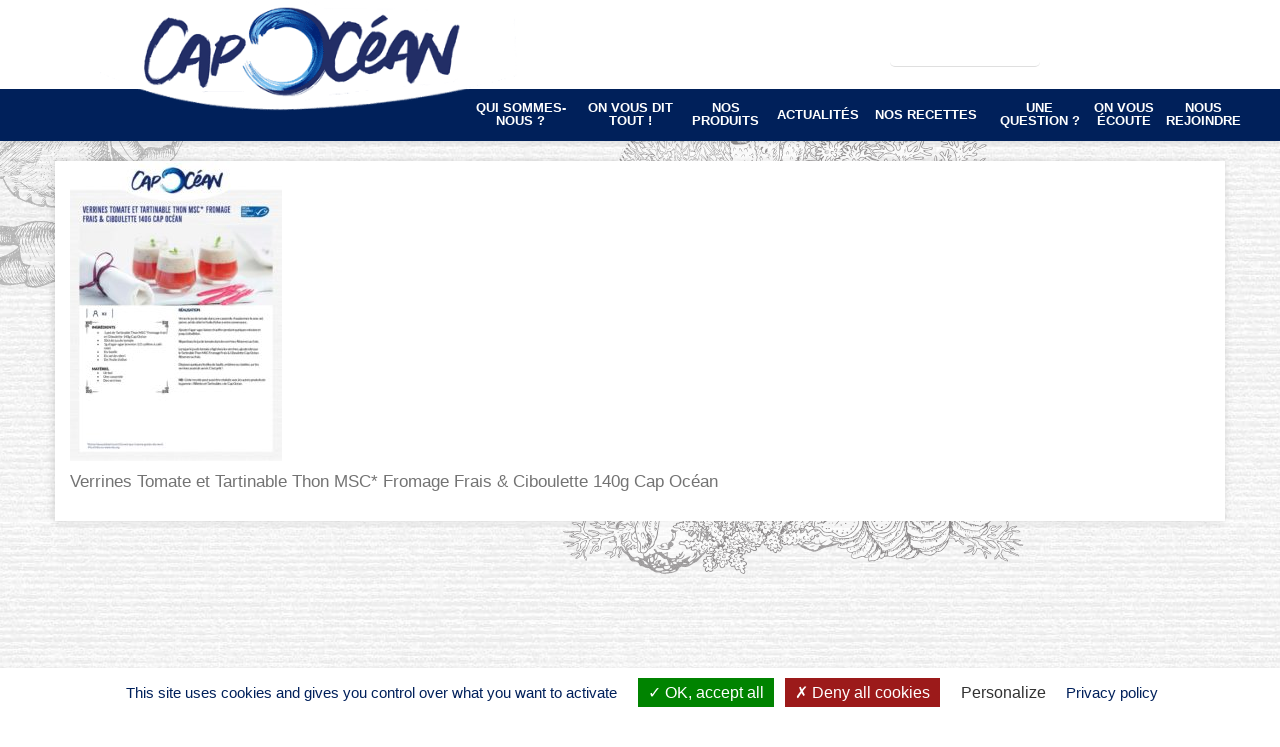

--- FILE ---
content_type: text/html; charset=UTF-8
request_url: https://www.capocean.fr/recettes-cap-ocean/recette/verrines-tomate-et-tartinable-thon-msc-fromage-frais-ciboulette-140g-cap-ocean/recette-cap-ocean-verrines-tomate-et-tartinable-thon-ff/
body_size: 10292
content:
		<!DOCTYPE html>
		<html lang="en-US" class="no-js">

		<head>
			<meta charset="UTF-8">
			<meta name="viewport" content="width=device-width, initial-scale=1">

			<link rel="stylesheet" href="https://cdnjs.cloudflare.com/ajax/libs/font-awesome/6.3.0/css/all.min.css" crossorigin="anonymous">

			<link rel="apple-touch-icon" sizes="180x180" href="/wp-content/themes/capocean/img/favicon/apple-touch-icon.png">
			<link rel="icon" type="image/png" sizes="32x32" href="/wp-content/themes/capocean/img/favicon/favicon-32x32.png">
			<link rel="icon" type="image/png" sizes="16x16" href="/wp-content/themes/capocean/img/favicon/favicon-16x16.png">
			<!-- <link rel="manifest" href="/wp-content/themes/capocean/img/favicon/site.webmanifest"> -->
			<link rel="mask-icon" href="/wp-content/themes/capocean/img/favicon/safari-pinned-tab.svg" color="#5bbad5">
			<meta name="msapplication-TileColor" content="#da532c">
			<meta name="theme-color" content="#ffffff">

			<link rel="profile" href="http://gmpg.org/xfn/11">
						<meta property="fb:app_id" content="1699908833625961" />
			<script>(function(html){html.className = html.className.replace(/\bno-js\b/,'js')})(document.documentElement);</script>
<meta name='robots' content='index, follow, max-image-preview:large, max-snippet:-1, max-video-preview:-1' />

	<!-- This site is optimized with the Yoast SEO plugin v20.9 - https://yoast.com/wordpress/plugins/seo/ -->
	<title>Verrines Tomate et Tartinable Thon MSC* Fromage Frais &amp; Ciboulette 140g Cap Océan - Cap Océan</title><link rel="preload" as="style" href="https://fonts.googleapis.com/css?family=Damion%7CNunito%3A400%2C400i%2C700%2C800%2C900%7CRoboto%3A300%7CLato%3A300%2C400%2C400italic%2C700italic%2C700%2C900&#038;display=swap" /><link rel="stylesheet" href="https://fonts.googleapis.com/css?family=Damion%7CNunito%3A400%2C400i%2C700%2C800%2C900%7CRoboto%3A300%7CLato%3A300%2C400%2C400italic%2C700italic%2C700%2C900&#038;display=swap" media="print" onload="this.media='all'" /><noscript><link rel="stylesheet" href="https://fonts.googleapis.com/css?family=Damion%7CNunito%3A400%2C400i%2C700%2C800%2C900%7CRoboto%3A300%7CLato%3A300%2C400%2C400italic%2C700italic%2C700%2C900&#038;display=swap" /></noscript>
	<link rel="canonical" href="https://www.capocean.fr/recettes-cap-ocean/recette/verrines-tomate-et-tartinable-thon-msc-fromage-frais-ciboulette-140g-cap-ocean/recette-cap-ocean-verrines-tomate-et-tartinable-thon-ff/" />
	<meta property="og:locale" content="en_US" />
	<meta property="og:type" content="article" />
	<meta property="og:title" content="Verrines Tomate et Tartinable Thon MSC* Fromage Frais &amp; Ciboulette 140g Cap Océan - Cap Océan" />
	<meta property="og:description" content="Verrines Tomate et Tartinable Thon MSC* Fromage Frais &amp; Ciboulette 140g Cap Océan" />
	<meta property="og:url" content="https://www.capocean.fr/recettes-cap-ocean/recette/verrines-tomate-et-tartinable-thon-msc-fromage-frais-ciboulette-140g-cap-ocean/recette-cap-ocean-verrines-tomate-et-tartinable-thon-ff/" />
	<meta property="og:site_name" content="Cap Océan" />
	<meta property="article:modified_time" content="2021-11-08T09:20:25+00:00" />
	<meta name="twitter:card" content="summary_large_image" />
	<script type="application/ld+json" class="yoast-schema-graph">{"@context":"https://schema.org","@graph":[{"@type":"WebPage","@id":"https://www.capocean.fr/recettes-cap-ocean/recette/verrines-tomate-et-tartinable-thon-msc-fromage-frais-ciboulette-140g-cap-ocean/recette-cap-ocean-verrines-tomate-et-tartinable-thon-ff/","url":"https://www.capocean.fr/recettes-cap-ocean/recette/verrines-tomate-et-tartinable-thon-msc-fromage-frais-ciboulette-140g-cap-ocean/recette-cap-ocean-verrines-tomate-et-tartinable-thon-ff/","name":"Verrines Tomate et Tartinable Thon MSC* Fromage Frais & Ciboulette 140g Cap Océan - Cap Océan","isPartOf":{"@id":"https://www.capocean.fr/#website"},"primaryImageOfPage":{"@id":"https://www.capocean.fr/recettes-cap-ocean/recette/verrines-tomate-et-tartinable-thon-msc-fromage-frais-ciboulette-140g-cap-ocean/recette-cap-ocean-verrines-tomate-et-tartinable-thon-ff/#primaryimage"},"image":{"@id":"https://www.capocean.fr/recettes-cap-ocean/recette/verrines-tomate-et-tartinable-thon-msc-fromage-frais-ciboulette-140g-cap-ocean/recette-cap-ocean-verrines-tomate-et-tartinable-thon-ff/#primaryimage"},"thumbnailUrl":"https://www.capocean.fr/wp-content/uploads/2020/11/recette-cap-ocean-verrines-tomate-et-tartinable-thon-ff-pdf.jpg","datePublished":"2021-11-08T09:20:01+00:00","dateModified":"2021-11-08T09:20:25+00:00","breadcrumb":{"@id":"https://www.capocean.fr/recettes-cap-ocean/recette/verrines-tomate-et-tartinable-thon-msc-fromage-frais-ciboulette-140g-cap-ocean/recette-cap-ocean-verrines-tomate-et-tartinable-thon-ff/#breadcrumb"},"inLanguage":"en-US","potentialAction":[{"@type":"ReadAction","target":["https://www.capocean.fr/recettes-cap-ocean/recette/verrines-tomate-et-tartinable-thon-msc-fromage-frais-ciboulette-140g-cap-ocean/recette-cap-ocean-verrines-tomate-et-tartinable-thon-ff/"]}]},{"@type":"ImageObject","inLanguage":"en-US","@id":"https://www.capocean.fr/recettes-cap-ocean/recette/verrines-tomate-et-tartinable-thon-msc-fromage-frais-ciboulette-140g-cap-ocean/recette-cap-ocean-verrines-tomate-et-tartinable-thon-ff/#primaryimage","url":"https://www.capocean.fr/wp-content/uploads/2020/11/recette-cap-ocean-verrines-tomate-et-tartinable-thon-ff-pdf.jpg","contentUrl":"https://www.capocean.fr/wp-content/uploads/2020/11/recette-cap-ocean-verrines-tomate-et-tartinable-thon-ff-pdf.jpg"},{"@type":"BreadcrumbList","@id":"https://www.capocean.fr/recettes-cap-ocean/recette/verrines-tomate-et-tartinable-thon-msc-fromage-frais-ciboulette-140g-cap-ocean/recette-cap-ocean-verrines-tomate-et-tartinable-thon-ff/#breadcrumb","itemListElement":[{"@type":"ListItem","position":1,"name":"Accueil","item":"https://www.capocean.fr/"},{"@type":"ListItem","position":2,"name":"Verrines Tomate et Tartinable Thon MSC* Fromage Frais &#038; Ciboulette 140g Cap Océan","item":"https://www.capocean.fr/recettes-cap-ocean/recette/verrines-tomate-et-tartinable-thon-msc-fromage-frais-ciboulette-140g-cap-ocean/"},{"@type":"ListItem","position":3,"name":"Verrines Tomate et Tartinable Thon MSC* Fromage Frais &#038; Ciboulette 140g Cap Océan"}]},{"@type":"WebSite","@id":"https://www.capocean.fr/#website","url":"https://www.capocean.fr/","name":"Cap Océan","description":"le traiteur de la mer","potentialAction":[{"@type":"SearchAction","target":{"@type":"EntryPoint","urlTemplate":"https://www.capocean.fr/?s={search_term_string}"},"query-input":"required name=search_term_string"}],"inLanguage":"en-US"}]}</script>
	<!-- / Yoast SEO plugin. -->


<link rel='dns-prefetch' href='//static.addtoany.com' />
<link rel='dns-prefetch' href='//www.capocean.fr' />
<link rel='dns-prefetch' href='//fonts.googleapis.com' />
<link href='https://fonts.gstatic.com' crossorigin rel='preconnect' />
<link rel="alternate" type="application/rss+xml" title="Cap Océan &raquo; Feed" href="https://www.capocean.fr/feed/" />
<link rel="alternate" type="application/rss+xml" title="Cap Océan &raquo; Comments Feed" href="https://www.capocean.fr/comments/feed/" />
<style type="text/css">
img.wp-smiley,
img.emoji {
	display: inline !important;
	border: none !important;
	box-shadow: none !important;
	height: 1em !important;
	width: 1em !important;
	margin: 0 0.07em !important;
	vertical-align: -0.1em !important;
	background: none !important;
	padding: 0 !important;
}
</style>
	<link rel='stylesheet' id='wp-block-library-css' href='https://www.capocean.fr/wp/wp-includes/css/dist/block-library/style.min.css?ver=6.2.2' type='text/css' media='all' />
<link rel='stylesheet' id='classic-theme-styles-css' href='https://www.capocean.fr/wp/wp-includes/css/classic-themes.min.css?ver=6.2.2' type='text/css' media='all' />
<style id='global-styles-inline-css' type='text/css'>
body{--wp--preset--color--black: #000000;--wp--preset--color--cyan-bluish-gray: #abb8c3;--wp--preset--color--white: #ffffff;--wp--preset--color--pale-pink: #f78da7;--wp--preset--color--vivid-red: #cf2e2e;--wp--preset--color--luminous-vivid-orange: #ff6900;--wp--preset--color--luminous-vivid-amber: #fcb900;--wp--preset--color--light-green-cyan: #7bdcb5;--wp--preset--color--vivid-green-cyan: #00d084;--wp--preset--color--pale-cyan-blue: #8ed1fc;--wp--preset--color--vivid-cyan-blue: #0693e3;--wp--preset--color--vivid-purple: #9b51e0;--wp--preset--gradient--vivid-cyan-blue-to-vivid-purple: linear-gradient(135deg,rgba(6,147,227,1) 0%,rgb(155,81,224) 100%);--wp--preset--gradient--light-green-cyan-to-vivid-green-cyan: linear-gradient(135deg,rgb(122,220,180) 0%,rgb(0,208,130) 100%);--wp--preset--gradient--luminous-vivid-amber-to-luminous-vivid-orange: linear-gradient(135deg,rgba(252,185,0,1) 0%,rgba(255,105,0,1) 100%);--wp--preset--gradient--luminous-vivid-orange-to-vivid-red: linear-gradient(135deg,rgba(255,105,0,1) 0%,rgb(207,46,46) 100%);--wp--preset--gradient--very-light-gray-to-cyan-bluish-gray: linear-gradient(135deg,rgb(238,238,238) 0%,rgb(169,184,195) 100%);--wp--preset--gradient--cool-to-warm-spectrum: linear-gradient(135deg,rgb(74,234,220) 0%,rgb(151,120,209) 20%,rgb(207,42,186) 40%,rgb(238,44,130) 60%,rgb(251,105,98) 80%,rgb(254,248,76) 100%);--wp--preset--gradient--blush-light-purple: linear-gradient(135deg,rgb(255,206,236) 0%,rgb(152,150,240) 100%);--wp--preset--gradient--blush-bordeaux: linear-gradient(135deg,rgb(254,205,165) 0%,rgb(254,45,45) 50%,rgb(107,0,62) 100%);--wp--preset--gradient--luminous-dusk: linear-gradient(135deg,rgb(255,203,112) 0%,rgb(199,81,192) 50%,rgb(65,88,208) 100%);--wp--preset--gradient--pale-ocean: linear-gradient(135deg,rgb(255,245,203) 0%,rgb(182,227,212) 50%,rgb(51,167,181) 100%);--wp--preset--gradient--electric-grass: linear-gradient(135deg,rgb(202,248,128) 0%,rgb(113,206,126) 100%);--wp--preset--gradient--midnight: linear-gradient(135deg,rgb(2,3,129) 0%,rgb(40,116,252) 100%);--wp--preset--duotone--dark-grayscale: url('#wp-duotone-dark-grayscale');--wp--preset--duotone--grayscale: url('#wp-duotone-grayscale');--wp--preset--duotone--purple-yellow: url('#wp-duotone-purple-yellow');--wp--preset--duotone--blue-red: url('#wp-duotone-blue-red');--wp--preset--duotone--midnight: url('#wp-duotone-midnight');--wp--preset--duotone--magenta-yellow: url('#wp-duotone-magenta-yellow');--wp--preset--duotone--purple-green: url('#wp-duotone-purple-green');--wp--preset--duotone--blue-orange: url('#wp-duotone-blue-orange');--wp--preset--font-size--small: 13px;--wp--preset--font-size--medium: 20px;--wp--preset--font-size--large: 36px;--wp--preset--font-size--x-large: 42px;--wp--preset--spacing--20: 0.44rem;--wp--preset--spacing--30: 0.67rem;--wp--preset--spacing--40: 1rem;--wp--preset--spacing--50: 1.5rem;--wp--preset--spacing--60: 2.25rem;--wp--preset--spacing--70: 3.38rem;--wp--preset--spacing--80: 5.06rem;--wp--preset--shadow--natural: 6px 6px 9px rgba(0, 0, 0, 0.2);--wp--preset--shadow--deep: 12px 12px 50px rgba(0, 0, 0, 0.4);--wp--preset--shadow--sharp: 6px 6px 0px rgba(0, 0, 0, 0.2);--wp--preset--shadow--outlined: 6px 6px 0px -3px rgba(255, 255, 255, 1), 6px 6px rgba(0, 0, 0, 1);--wp--preset--shadow--crisp: 6px 6px 0px rgba(0, 0, 0, 1);}:where(.is-layout-flex){gap: 0.5em;}body .is-layout-flow > .alignleft{float: left;margin-inline-start: 0;margin-inline-end: 2em;}body .is-layout-flow > .alignright{float: right;margin-inline-start: 2em;margin-inline-end: 0;}body .is-layout-flow > .aligncenter{margin-left: auto !important;margin-right: auto !important;}body .is-layout-constrained > .alignleft{float: left;margin-inline-start: 0;margin-inline-end: 2em;}body .is-layout-constrained > .alignright{float: right;margin-inline-start: 2em;margin-inline-end: 0;}body .is-layout-constrained > .aligncenter{margin-left: auto !important;margin-right: auto !important;}body .is-layout-constrained > :where(:not(.alignleft):not(.alignright):not(.alignfull)){max-width: var(--wp--style--global--content-size);margin-left: auto !important;margin-right: auto !important;}body .is-layout-constrained > .alignwide{max-width: var(--wp--style--global--wide-size);}body .is-layout-flex{display: flex;}body .is-layout-flex{flex-wrap: wrap;align-items: center;}body .is-layout-flex > *{margin: 0;}:where(.wp-block-columns.is-layout-flex){gap: 2em;}.has-black-color{color: var(--wp--preset--color--black) !important;}.has-cyan-bluish-gray-color{color: var(--wp--preset--color--cyan-bluish-gray) !important;}.has-white-color{color: var(--wp--preset--color--white) !important;}.has-pale-pink-color{color: var(--wp--preset--color--pale-pink) !important;}.has-vivid-red-color{color: var(--wp--preset--color--vivid-red) !important;}.has-luminous-vivid-orange-color{color: var(--wp--preset--color--luminous-vivid-orange) !important;}.has-luminous-vivid-amber-color{color: var(--wp--preset--color--luminous-vivid-amber) !important;}.has-light-green-cyan-color{color: var(--wp--preset--color--light-green-cyan) !important;}.has-vivid-green-cyan-color{color: var(--wp--preset--color--vivid-green-cyan) !important;}.has-pale-cyan-blue-color{color: var(--wp--preset--color--pale-cyan-blue) !important;}.has-vivid-cyan-blue-color{color: var(--wp--preset--color--vivid-cyan-blue) !important;}.has-vivid-purple-color{color: var(--wp--preset--color--vivid-purple) !important;}.has-black-background-color{background-color: var(--wp--preset--color--black) !important;}.has-cyan-bluish-gray-background-color{background-color: var(--wp--preset--color--cyan-bluish-gray) !important;}.has-white-background-color{background-color: var(--wp--preset--color--white) !important;}.has-pale-pink-background-color{background-color: var(--wp--preset--color--pale-pink) !important;}.has-vivid-red-background-color{background-color: var(--wp--preset--color--vivid-red) !important;}.has-luminous-vivid-orange-background-color{background-color: var(--wp--preset--color--luminous-vivid-orange) !important;}.has-luminous-vivid-amber-background-color{background-color: var(--wp--preset--color--luminous-vivid-amber) !important;}.has-light-green-cyan-background-color{background-color: var(--wp--preset--color--light-green-cyan) !important;}.has-vivid-green-cyan-background-color{background-color: var(--wp--preset--color--vivid-green-cyan) !important;}.has-pale-cyan-blue-background-color{background-color: var(--wp--preset--color--pale-cyan-blue) !important;}.has-vivid-cyan-blue-background-color{background-color: var(--wp--preset--color--vivid-cyan-blue) !important;}.has-vivid-purple-background-color{background-color: var(--wp--preset--color--vivid-purple) !important;}.has-black-border-color{border-color: var(--wp--preset--color--black) !important;}.has-cyan-bluish-gray-border-color{border-color: var(--wp--preset--color--cyan-bluish-gray) !important;}.has-white-border-color{border-color: var(--wp--preset--color--white) !important;}.has-pale-pink-border-color{border-color: var(--wp--preset--color--pale-pink) !important;}.has-vivid-red-border-color{border-color: var(--wp--preset--color--vivid-red) !important;}.has-luminous-vivid-orange-border-color{border-color: var(--wp--preset--color--luminous-vivid-orange) !important;}.has-luminous-vivid-amber-border-color{border-color: var(--wp--preset--color--luminous-vivid-amber) !important;}.has-light-green-cyan-border-color{border-color: var(--wp--preset--color--light-green-cyan) !important;}.has-vivid-green-cyan-border-color{border-color: var(--wp--preset--color--vivid-green-cyan) !important;}.has-pale-cyan-blue-border-color{border-color: var(--wp--preset--color--pale-cyan-blue) !important;}.has-vivid-cyan-blue-border-color{border-color: var(--wp--preset--color--vivid-cyan-blue) !important;}.has-vivid-purple-border-color{border-color: var(--wp--preset--color--vivid-purple) !important;}.has-vivid-cyan-blue-to-vivid-purple-gradient-background{background: var(--wp--preset--gradient--vivid-cyan-blue-to-vivid-purple) !important;}.has-light-green-cyan-to-vivid-green-cyan-gradient-background{background: var(--wp--preset--gradient--light-green-cyan-to-vivid-green-cyan) !important;}.has-luminous-vivid-amber-to-luminous-vivid-orange-gradient-background{background: var(--wp--preset--gradient--luminous-vivid-amber-to-luminous-vivid-orange) !important;}.has-luminous-vivid-orange-to-vivid-red-gradient-background{background: var(--wp--preset--gradient--luminous-vivid-orange-to-vivid-red) !important;}.has-very-light-gray-to-cyan-bluish-gray-gradient-background{background: var(--wp--preset--gradient--very-light-gray-to-cyan-bluish-gray) !important;}.has-cool-to-warm-spectrum-gradient-background{background: var(--wp--preset--gradient--cool-to-warm-spectrum) !important;}.has-blush-light-purple-gradient-background{background: var(--wp--preset--gradient--blush-light-purple) !important;}.has-blush-bordeaux-gradient-background{background: var(--wp--preset--gradient--blush-bordeaux) !important;}.has-luminous-dusk-gradient-background{background: var(--wp--preset--gradient--luminous-dusk) !important;}.has-pale-ocean-gradient-background{background: var(--wp--preset--gradient--pale-ocean) !important;}.has-electric-grass-gradient-background{background: var(--wp--preset--gradient--electric-grass) !important;}.has-midnight-gradient-background{background: var(--wp--preset--gradient--midnight) !important;}.has-small-font-size{font-size: var(--wp--preset--font-size--small) !important;}.has-medium-font-size{font-size: var(--wp--preset--font-size--medium) !important;}.has-large-font-size{font-size: var(--wp--preset--font-size--large) !important;}.has-x-large-font-size{font-size: var(--wp--preset--font-size--x-large) !important;}
.wp-block-navigation a:where(:not(.wp-element-button)){color: inherit;}
:where(.wp-block-columns.is-layout-flex){gap: 2em;}
.wp-block-pullquote{font-size: 1.5em;line-height: 1.6;}
</style>
<link rel='stylesheet' id='contact-form-7-css' href='https://www.capocean.fr/wp-content/plugins/contact-form-7/includes/css/styles.css?ver=5.7.7' type='text/css' media='all' />
<link rel='stylesheet' id='capocean-popup-style-css' href='https://www.capocean.fr/wp-content/plugins/popup-recette/assets/style.css?ver=6.2.2' type='text/css' media='all' />
<link rel='stylesheet' id='tarteaucitron-css-css' href='https://www.capocean.fr/wp-content/plugins/tarteaucitron/tarteaucitron.css?ver=6.2.2' type='text/css' media='all' />
<link rel='stylesheet' id='zip-style-css' href='https://www.capocean.fr/wp-content/themes/capocean/style.css?ver=6.2.2' type='text/css' media='all' />
<link rel='stylesheet' id='slick-css-css' href='https://www.capocean.fr/wp-content/themes/capocean/js/slick.1.6/slick/slick.css?ver=6.2.2' type='text/css' media='all' />


<link rel='stylesheet' id='CapOcean-bootstrap-css' href='https://www.capocean.fr/wp-content/themes/capocean/css/bootstrap.min.css?ver=6.2.2' type='text/css' media='all' />
<link rel='stylesheet' id='CapOcean-style-css' href='https://www.capocean.fr/wp-content/themes/capocean/style.css?ver=1.0.0' type='text/css' media='all' />
<link rel='stylesheet' id='CapOcean-lightbox-css' href='https://www.capocean.fr/wp-content/themes/capocean/css/featherlight.css?ver=6.2.2' type='text/css' media='all' />
<link rel='stylesheet' id='wp-members-css' href='https://www.capocean.fr/wp-content/plugins/wp-members/assets/css/forms/generic-no-float.min.css?ver=3.5.0' type='text/css' media='all' />
<link rel='stylesheet' id='addtoany-css' href='https://www.capocean.fr/wp-content/plugins/add-to-any/addtoany.min.css?ver=1.16' type='text/css' media='all' />
<link rel='stylesheet' id='cf7cf-style-css' href='https://www.capocean.fr/wp-content/plugins/contact-form-7-conditional-fields-pro/style.css?ver=2.2' type='text/css' media='all' />
<link rel='stylesheet' id='chosen.min-style-css' href='https://www.capocean.fr/wp-content/themes/capocean/css/chosen.min.css?ver=1680250009' type='text/css' media='all' />
<link rel='stylesheet' id='bootstrap-style-css' href='https://www.capocean.fr/wp-content/themes/capocean/css/bootstrap.css?ver=1680250009' type='text/css' media='all' />
<link rel='stylesheet' id='bootstrap-theme-style-css' href='https://www.capocean.fr/wp-content/themes/capocean/css/bootstrap-theme.css?ver=1680250009' type='text/css' media='all' />
<link rel='stylesheet' id='master-style-css' href='https://www.capocean.fr/wp-content/themes/capocean/css/master.css?ver=1768883764' type='text/css' media='all' />
<link rel='stylesheet' id='bootstrap-theme.min-style-css' href='https://www.capocean.fr/wp-content/themes/capocean/css/bootstrap-theme.min.css?ver=1680250009' type='text/css' media='all' />
<script type='text/javascript' id='addtoany-core-js-before'>
window.a2a_config=window.a2a_config||{};a2a_config.callbacks=[];a2a_config.overlays=[];a2a_config.templates={};
</script>
<script type='text/javascript' async src='https://static.addtoany.com/menu/page.js' id='addtoany-core-js'></script>
<script type='text/javascript' src='https://www.capocean.fr/wp/wp-includes/js/jquery/jquery.min.js?ver=3.6.4' id='jquery-core-js'></script>
<script type='text/javascript' src='https://www.capocean.fr/wp/wp-includes/js/jquery/jquery-migrate.min.js?ver=3.4.0' id='jquery-migrate-js'></script>
<script type='text/javascript' async src='https://www.capocean.fr/wp-content/plugins/add-to-any/addtoany.min.js?ver=1.1' id='addtoany-jquery-js'></script>
<script type='text/javascript' src='https://www.capocean.fr/wp-content/plugins/tarteaucitron/js/tarteaucitron.js?ver=6.2.2' id='tarteaucitron-js'></script>
<script type='text/javascript' src='https://www.capocean.fr/wp-content/plugins/tarteaucitron/js/tarteaucitron.services.js?ver=6.2.2' id='tarteaucitron-services-js'></script>
<script type='text/javascript' src='https://www.capocean.fr/wp-content/plugins/tarteaucitron/tarteaucitron-init.js?ver=6.2.2' id='tarteaucitron-init-js'></script>
<link rel="https://api.w.org/" href="https://www.capocean.fr/wp-json/" /><link rel="alternate" type="application/json" href="https://www.capocean.fr/wp-json/wp/v2/media/1704" /><link rel="EditURI" type="application/rsd+xml" title="RSD" href="https://www.capocean.fr/wp/xmlrpc.php?rsd" />
<link rel="wlwmanifest" type="application/wlwmanifest+xml" href="https://www.capocean.fr/wp/wp-includes/wlwmanifest.xml" />
<meta name="generator" content="WordPress 6.2.2" />
<link rel='shortlink' href='https://www.capocean.fr/?p=1704' />
<link rel="alternate" type="application/json+oembed" href="https://www.capocean.fr/wp-json/oembed/1.0/embed?url=https%3A%2F%2Fwww.capocean.fr%2Frecettes-cap-ocean%2Frecette%2Fverrines-tomate-et-tartinable-thon-msc-fromage-frais-ciboulette-140g-cap-ocean%2Frecette-cap-ocean-verrines-tomate-et-tartinable-thon-ff%2F" />
<link rel="alternate" type="text/xml+oembed" href="https://www.capocean.fr/wp-json/oembed/1.0/embed?url=https%3A%2F%2Fwww.capocean.fr%2Frecettes-cap-ocean%2Frecette%2Fverrines-tomate-et-tartinable-thon-msc-fromage-frais-ciboulette-140g-cap-ocean%2Frecette-cap-ocean-verrines-tomate-et-tartinable-thon-ff%2F&#038;format=xml" />
		<style type="text/css" id="wp-custom-css">
			
.page-id-4581 .small_chk_text{
	font-weight:normal !important;
}

#wpcf7-f4621-o1 .small_chk_text{
	font-weight:normal !important;
	font-size:0.9em !important;
}
#wpcf7-f4621-o1 .wpcf7-form-control{
	border:0px !important;
}
.page-id-4581 .wrap_bandeau{
	display:none !important;
}		</style>
		
							<!-- Google Tag Manager -->
				<script>
					(function(w, d, s, l, i) {
						w[l] = w[l] || [];
						w[l].push({
							'gtm.start': new Date().getTime(),
							event: 'gtm.js'
						});
						var f = d.getElementsByTagName(s)[0],
							j = d.createElement(s),
							dl = l != 'dataLayer' ? '&l=' + l : '';
						j.async = true;
						j.src =
							'https://www.googletagmanager.com/gtm.js?id=' + i + dl;
						f.parentNode.insertBefore(j, f);
					})(window, document, 'script', 'dataLayer', 'GTM-NX6STWZ');
				</script>
				<!-- End Google Tag Manager -->
					</head>

		<body class="attachment attachment-template-default single single-attachment postid-1704 attachmentid-1704 attachment-pdf lang_EN">

							<!-- Google Tag Manager (noscript) -->
				<noscript>
					<iframe src="https://www.googletagmanager.com/ns.html?id=GTM-NX6STWZ" height="0" width="0" style="display:none;visibility:hidden">
					</iframe>
				</noscript>
				<!-- End Google Tag Manager (noscript) -->
			
			<div id="page" class="site">
				<a class="skip-link screen-reader-text" href="#content">Skip to content</a>
				<div class="wrap_burger3">
					<div id="burger3">
						<span></span>
						<span></span>
						<span></span>
						<span></span>
					</div>
				</div>

				<header id="header" class="clearfix wrap_header">
					<div class="container">
						<div id="home"><a href="https://www.capocean.fr/"><span>Cap Océan</span></a></div>

						<div id="menu-container">
							<div class="text-right clearfix hidden-xs">
								
<form role="search" method="get" class="search-form" action="https://www.capocean.fr/">
	<label>
		<span class="screen-reader-text">Rechercher</span>
		<input type="search" class="search-field" value="" name="s" title="recherche" />
	</label>
	<button type="submit" class="search-submit screen-reader-text"><span class="screen-reader-text">Rechercher</span></button>
</form>
								<div class="social_links">
									<div class="wrap_reseaux_sociaux">

   <p class="h2">
     Suivez-nous sur les réseaux   </p>

   <ul>

              <li>
           <a target="_blank" class="facebook" title="Facebook"
              href="https://www.facebook.com/CapOceanOfficiel/">
                <?xml version="1.0" encoding="utf-8"?>
<!-- Generator: Adobe Illustrator 27.3.0, SVG Export Plug-In . SVG Version: 6.00 Build 0)  -->
<svg version="1.1" id="Calque_1" xmlns="http://www.w3.org/2000/svg" xmlns:xlink="http://www.w3.org/1999/xlink" x="0px" y="0px"
	 viewBox="0 0 47 44" style="enable-background:new 0 0 47 44;" xml:space="preserve">
<style type="text/css">
	.stfb0{fill:#638DCC;}
	.stfb1{fill:#FFFFFF;}
</style>
<g>
	<circle class="stfb0" cx="23.5" cy="22" r="21"/>
</g>
<g>
	<path id="f_1_" class="stfb1" d="M25.85,37.19V23.33h4.65l0.7-5.4h-5.35v-3.45c0-1.56,0.43-2.63,2.68-2.63l2.86,0V7.02
		c-0.49-0.06-2.19-0.21-4.16-0.21c-4.12,0-6.95,2.52-6.95,7.14v3.98h-4.66v5.4h4.66v13.85H25.85z"/>
</g>
</svg>
           </a>
        </li>
      
              <li>
           <a target="_blank" class="instagram" title="Instagram"
              href="https://www.instagram.com/capocean_officiel/">
                <?xml version="1.0" encoding="utf-8"?>
<!-- Generator: Adobe Illustrator 27.3.0, SVG Export Plug-In . SVG Version: 6.00 Build 0)  -->
<svg version="1.1" id="Calque_1" xmlns="http://www.w3.org/2000/svg" xmlns:xlink="http://www.w3.org/1999/xlink" x="0px" y="0px"
	 viewBox="0 0 47 44" style="enable-background:new 0 0 47 44;" xml:space="preserve">
<g>
	<linearGradient id="instagramSVG2" gradientUnits="userSpaceOnUse" x1="10.5989" y1="10.4137" x2="41.8472" y2="38.4775">
		<stop  offset="0" style="stop-color:#FF1C74"/>
		<stop  offset="0.2994" style="stop-color:#CA1C96"/>
		<stop  offset="0.6209" style="stop-color:#971CB6"/>
		<stop  offset="0.8646" style="stop-color:#781CCA"/>
		<stop  offset="1" style="stop-color:#6C1CD1"/>
	</linearGradient>
	<circle class="st0" cx="23.5" cy="22" r="21" fill="url(#instagramSVG2)"/>
</g>
<g>
	<path class="st1" d="M36.72,16.52c-0.06-1.39-0.28-2.35-0.61-3.18c-0.33-0.88-0.84-1.67-1.52-2.32c-0.66-0.67-1.45-1.18-2.32-1.51
		c-0.83-0.32-1.78-0.55-3.17-0.61c-1.4-0.06-1.85-0.08-5.41-0.08s-4.01,0.02-5.4,0.07c-1.39,0.07-2.35,0.3-3.17,0.62
		c-0.88,0.33-1.67,0.84-2.32,1.52c-0.67,0.66-1.18,1.45-1.51,2.32c-0.32,0.83-0.55,1.78-0.61,3.17c-0.06,1.4-0.08,1.85-0.08,5.41
		s0.02,4.01,0.07,5.4c0.06,1.39,0.28,2.35,0.61,3.18c0.33,0.88,0.85,1.67,1.52,2.32c0.66,0.67,1.45,1.18,2.32,1.51
		c0.83,0.32,1.78,0.55,3.18,0.61c1.4,0.06,1.84,0.07,5.4,0.07s4.01-0.02,5.4-0.07c1.39-0.06,2.35-0.28,3.17-0.61
		c1.77-0.68,3.16-2.08,3.83-3.83c0.32-0.83,0.55-1.78,0.61-3.18c0.06-1.4,0.07-1.84,0.07-5.4S36.77,17.92,36.72,16.52z M34.36,27.23
		c-0.05,1.28-0.27,1.97-0.45,2.43c-0.44,1.14-1.34,2.05-2.49,2.49c-0.46,0.18-1.15,0.39-2.43,0.45c-1.38,0.06-1.79,0.07-5.3,0.07
		s-3.92-0.02-5.3-0.07c-1.28-0.05-1.97-0.27-2.43-0.45c-0.57-0.21-1.09-0.54-1.51-0.98c-0.44-0.42-0.77-0.93-0.98-1.51
		c-0.18-0.46-0.39-1.15-0.45-2.43c-0.06-1.38-0.07-1.79-0.07-5.3s0.02-3.92,0.07-5.3c0.05-1.28,0.27-1.97,0.45-2.43
		c0.21-0.57,0.54-1.09,0.98-1.51c0.42-0.44,0.93-0.77,1.51-0.98c0.46-0.18,1.15-0.39,2.43-0.45c1.38-0.06,1.79-0.07,5.3-0.07
		s3.92,0.02,5.3,0.07c1.28,0.05,1.97,0.27,2.43,0.45c0.57,0.21,1.09,0.54,1.51,0.98c0.44,0.42,0.77,0.93,0.98,1.51
		c0.18,0.46,0.39,1.15,0.45,2.43c0.06,1.38,0.07,1.79,0.07,5.3S34.41,25.84,34.36,27.23z" fill="#fff"/>
	<path class="st1" d="M23.69,15.2c-3.71,0-6.73,3.02-6.73,6.73s3.02,6.73,6.73,6.73s6.73-3.02,6.73-6.73S27.4,15.2,23.69,15.2z
		 M23.69,26.29c-2.42,0-4.36-1.96-4.36-4.36s1.96-4.36,4.36-4.36c2.42,0,4.36,1.96,4.36,4.36S26.1,26.29,23.69,26.29z" fill="#fff"/>
	<path class="st1" d="M32.25,14.93c0,0.87-0.7,1.57-1.57,1.57s-1.57-0.7-1.57-1.57c0-0.87,0.7-1.57,1.57-1.57
		C31.55,13.36,32.25,14.06,32.25,14.93z" fill="#fff"/>
</g>
</svg>
           </a>
        </li>
      
      
              <li>
           <a target="_blank" class="pinterest" title="Pinterest"
              href="https://www.pinterest.fr/officiel_CapOcean/">
                <?xml version="1.0" encoding="utf-8"?>
<!-- Generator: Adobe Illustrator 27.3.0, SVG Export Plug-In . SVG Version: 6.00 Build 0)  -->
<svg version="1.1" id="Calque_1" xmlns="http://www.w3.org/2000/svg" xmlns:xlink="http://www.w3.org/1999/xlink" x="0px" y="0px"
	 viewBox="0 0 47 44" style="enable-background:new 0 0 47 44;" xml:space="preserve">
<style type="text/css">
	.stpinterest0{fill:#D80018;}
	.stpinterest1{fill:#FFFFFF;}
</style>
<g>
	<circle class="stpinterest0" cx="23.5" cy="22" r="21"/>
</g>
<g>
	<g>
		<path class="stpinterest1" d="M23.88,8c-7.67,0-11.76,4.92-11.76,10.28c0,2.49,1.39,5.59,3.61,6.57c0.34,0.15,0.52,0.09,0.6-0.23
			c0.07-0.24,0.36-1.38,0.5-1.93c0.04-0.17,0.02-0.32-0.12-0.49c-0.74-0.85-1.32-2.41-1.32-3.87c0-3.74,2.97-7.37,8.03-7.37
			c4.38,0,7.44,2.84,7.44,6.91c0,4.59-2.43,7.77-5.59,7.77c-1.75,0-3.05-1.37-2.64-3.07c0.5-2.02,1.48-4.19,1.48-5.65
			c0-1.31-0.74-2.39-2.25-2.39c-1.78,0-3.22,1.76-3.22,4.13c0,1.5,0.53,2.52,0.53,2.52s-1.76,7.11-2.09,8.44
			c-0.55,2.25,0.08,5.89,0.13,6.2c0.03,0.17,0.23,0.23,0.34,0.09c0.17-0.23,2.3-3.26,2.9-5.46c0.22-0.8,1.11-4.04,1.11-4.04
			c0.59,1.06,2.28,1.95,4.08,1.95c5.36,0,9.24-4.71,9.24-10.56C34.86,12.19,30.06,8,23.88,8z"/>
	</g>
</g>
</svg>
           </a>
        </li>

      

              <li>
           <a target="_blank" class="youtube" title="YouTube"
              href="https://www.youtube.com/channel/UC02T5unqsPTOgp7Fzia1rzg">
                <?xml version="1.0" encoding="utf-8"?>
<!-- Generator: Adobe Illustrator 27.3.0, SVG Export Plug-In . SVG Version: 6.00 Build 0)  -->
<svg version="1.1" id="Calque_1" xmlns="http://www.w3.org/2000/svg" xmlns:xlink="http://www.w3.org/1999/xlink" x="0px" y="0px"
	 viewBox="0 0 47 44" style="enable-background:new 0 0 47 44;" xml:space="preserve">
<style type="text/css">
	.styoutube0{fill:#FF0000;}
	.styoutube1{fill:#FFFFFF;}
</style>
<g>
	<circle class="styoutube0" cx="23.5" cy="22" r="21"/>
</g>
<path class="styoutube1" d="M37.19,15.13c-0.33-1.22-1.29-2.19-2.52-2.52C32.44,12,23.5,12,23.5,12s-8.94,0-11.18,0.59
	c-1.2,0.33-2.19,1.32-2.52,2.54C9.22,17.36,9.22,22,9.22,22s0,4.66,0.59,6.87c0.33,1.22,1.29,2.19,2.52,2.52
	C14.58,32,23.5,32,23.5,32s8.94,0,11.18-0.59c1.22-0.33,2.19-1.29,2.52-2.52c0.59-2.24,0.59-6.87,0.59-6.87S37.81,17.36,37.19,15.13
	z M20.65,26.28v-8.56L28.09,22L20.65,26.28z"/>
</svg>
           </a>
        </li>
      
      
   </ul>
</div>
								</div>
							</div>
							<div class="wrap_main_menu">
  <div class="menu-menu-principal-container"><ul id="menu-menu-principal" class="menu"><li id="menu-item-31" class="menu-item menu-item-type-post_type menu-item-object-page menu-item-31"><a href="https://www.capocean.fr/qui-sommes-nous/">Qui sommes-nous ?</a></li>
<li id="menu-item-30" class="menu-item menu-item-type-post_type menu-item-object-page menu-item-30"><a href="https://www.capocean.fr/on-vous-dit-tout/">On vous dit tout !</a></li>
<li id="menu-item-29" class="menu-item menu-item-type-post_type menu-item-object-page menu-item-has-children menu-item-29"><a href="https://www.capocean.fr/nos-produits/">Nos produits</a>
<ul class="sub-menu">
	<li id="menu-item-3085" class="menu-item menu-item-type-post_type menu-item-object-produit menu-item-has-children menu-item-3085"><a href="https://www.capocean.fr/nos-produits/les-bons-antipasti/">Les bons Antipasti</a>
	<ul class="sub-menu">
		<li id="menu-item-3091" class="menu-item menu-item-type-post_type menu-item-object-produit menu-item-3091"><a href="https://www.capocean.fr/nos-produits/les-bons-antipasti/moules-tomates-ail-persil/">Moules Tomates, Ail &#038; Persil</a></li>
		<li id="menu-item-3092" class="menu-item menu-item-type-post_type menu-item-object-produit menu-item-3092"><a href="https://www.capocean.fr/nos-produits/les-bons-antipasti/moules-tomates-sechees-piment/">Moules Tomates séchées &#038; Piment</a></li>
	</ul>
</li>
	<li id="menu-item-432" class="menu-item menu-item-type-post_type menu-item-object-produit menu-item-has-children menu-item-432"><a href="https://www.capocean.fr/nos-produits/les-rillettes-classiques/">Les Rillettes Classiques</a>
	<ul class="sub-menu">
		<li id="menu-item-222" class="menu-item menu-item-type-post_type menu-item-object-produit menu-item-222"><a href="https://www.capocean.fr/nos-produits/les-rillettes-classiques/rillettes-de-thon-msc/">Thon MSC</a></li>
		<li id="menu-item-223" class="menu-item menu-item-type-post_type menu-item-object-produit menu-item-223"><a href="https://www.capocean.fr/nos-produits/les-rillettes-classiques/rillettes-de-saumon/">Saumon</a></li>
	</ul>
</li>
	<li id="menu-item-714" class="menu-item menu-item-type-post_type menu-item-object-produit menu-item-has-children menu-item-714"><a href="https://www.capocean.fr/nos-produits/les-rillettes-extras/">Les Rillettes Extras</a>
	<ul class="sub-menu">
		<li id="menu-item-1162" class="menu-item menu-item-type-post_type menu-item-object-produit menu-item-1162"><a href="https://www.capocean.fr/nos-produits/les-rillettes-extras/rillettes-incroyables-thon-piment-despelette/">Thon MSC &#038; Piment d&#8217;Espelette</a></li>
		<li id="menu-item-715" class="menu-item menu-item-type-post_type menu-item-object-produit menu-item-715"><a href="https://www.capocean.fr/nos-produits/les-rillettes-extras/maquereau-poivre-noir/">Rillettes de Maquereau Poivre Noir</a></li>
		<li id="menu-item-716" class="menu-item menu-item-type-post_type menu-item-object-produit menu-item-716"><a href="https://www.capocean.fr/nos-produits/les-rillettes-extras/rillettes-de-saumon-echalote/">Rillettes de Saumon ASC Échalote Origan</a></li>
	</ul>
</li>
	<li id="menu-item-431" class="large menu-item menu-item-type-post_type menu-item-object-produit menu-item-has-children menu-item-431"><a href="https://www.capocean.fr/nos-produits/les-gourmandes-et-les-onctueuses/">Les Gourmandes &#038; les Onctueuses</a>
	<ul class="sub-menu">
		<li id="menu-item-252" class="menu-item menu-item-type-post_type menu-item-object-produit menu-item-252"><a href="https://www.capocean.fr/nos-produits/les-gourmandes-et-les-onctueuses/thon-fromage-frais-ciboulette-cap-ocean/">Thon MSC Fromage Frais &#038; Ciboulette</a></li>
		<li id="menu-item-253" class="menu-item menu-item-type-post_type menu-item-object-produit menu-item-253"><a href="https://www.capocean.fr/nos-produits/les-gourmandes-et-les-onctueuses/saumon-fromage-frais/">Saumon Fromages Frais &#038; Fines Herbes</a></li>
		<li id="menu-item-219" class="menu-item menu-item-type-post_type menu-item-object-produit menu-item-219"><a href="https://www.capocean.fr/nos-produits/les-gourmandes-et-les-onctueuses/maquereau-fromage-frais/">Maquereau, Fromage Frais Ail &#038; Fines Herbes</a></li>
		<li id="menu-item-1919" class="menu-item menu-item-type-post_type menu-item-object-produit menu-item-1919"><a href="https://www.capocean.fr/nos-produits/les-gourmandes-et-les-onctueuses/thon-msc-feta-huile-dolive-basilic/">Thon MSC Feta Huile d’Olive &#038; Basilic</a></li>
		<li id="menu-item-1918" class="menu-item menu-item-type-post_type menu-item-object-produit menu-item-1918"><a href="https://www.capocean.fr/nos-produits/les-gourmandes-et-les-onctueuses/thon-msc-chevre-poivrons-paprika/">Thon MSC Chèvre Poivrons &#038; Paprika</a></li>
		<li id="menu-item-1917" class="menu-item menu-item-type-post_type menu-item-object-produit menu-item-1917"><a href="https://www.capocean.fr/nos-produits/les-gourmandes-et-les-onctueuses/thon-msc-ricotta-citron-thym/">Thon MSC Ricotta Citron &#038; Thym</a></li>
	</ul>
</li>
	<li id="menu-item-2100" class="menu-item menu-item-type-post_type menu-item-object-produit menu-item-has-children menu-item-2100"><a href="https://www.capocean.fr/nos-produits/les-rillettes-originales/">Les Rillettes Originales</a>
	<ul class="sub-menu">
		<li id="menu-item-2102" class="menu-item menu-item-type-post_type menu-item-object-produit menu-item-2102"><a href="https://www.capocean.fr/nos-produits/les-rillettes-originales/rillettes-de-thon-msc-chorizo/">Rillettes de Thon MSC Chorizo</a></li>
	</ul>
</li>
	<li id="menu-item-1434" class="large menu-item menu-item-type-post_type menu-item-object-produit menu-item-has-children menu-item-1434"><a href="https://www.capocean.fr/nos-produits/les-aperofish/">Les Apérofish</a>
	<ul class="sub-menu">
		<li id="menu-item-1435" class="menu-item menu-item-type-post_type menu-item-object-produit menu-item-1435"><a href="https://www.capocean.fr/nos-produits/les-aperofish/accras-morue-msc-cuisines-a-la-creole/">Accras Morue MSC Cuisinés à la Créole</a></li>
	</ul>
</li>
	<li id="menu-item-257" class="large menu-item menu-item-type-post_type menu-item-object-produit menu-item-has-children menu-item-257"><a href="https://www.capocean.fr/nos-produits/les-prets-a-poeler/">Les Prêts à Poêler</a>
	<ul class="sub-menu">
		<li id="menu-item-261" class="menu-item menu-item-type-post_type menu-item-object-produit menu-item-261"><a href="https://www.capocean.fr/nos-produits/les-prets-a-poeler/pret-a-poeler-cabillaud-huile-dolive-basilic/">Cabillaud MSC Huile d&#8217;Olive &#038; Basilic</a></li>
		<li id="menu-item-260" class="menu-item menu-item-type-post_type menu-item-object-produit menu-item-260"><a href="https://www.capocean.fr/nos-produits/les-prets-a-poeler/pret-a-poeler-saumon-ciboulette/">Saumon ASC à la Ciboulette</a></li>
		<li id="menu-item-259" class="menu-item menu-item-type-post_type menu-item-object-produit menu-item-259"><a href="https://www.capocean.fr/nos-produits/les-prets-a-poeler/pret-a-poeler-colin-dalaska-beurre-citronne/">Colin MSC au Beurre Citronné</a></li>
	</ul>
</li>
	<li id="menu-item-254" class="menu-item menu-item-type-post_type menu-item-object-produit menu-item-has-children menu-item-254"><a href="https://www.capocean.fr/nos-produits/les-panes-de-poisson/">Les Panés</a>
	<ul class="sub-menu">
		<li id="menu-item-256" class="menu-item menu-item-type-post_type menu-item-object-produit menu-item-256"><a href="https://www.capocean.fr/nos-produits/les-panes-de-poisson/pane-au-cabillaud/">Cabillaud MSC</a></li>
		<li id="menu-item-255" class="menu-item menu-item-type-post_type menu-item-object-produit menu-item-255"><a href="https://www.capocean.fr/nos-produits/les-panes-de-poisson/pane-au-colin-dalaska/">Colin d&#8217;Alaska MSC</a></li>
	</ul>
</li>
</ul>
</li>
<li id="menu-item-28" class="menu-item menu-item-type-post_type menu-item-object-page menu-item-28"><a href="https://www.capocean.fr/actualites/">Actualités</a></li>
<li id="menu-item-773" class="menu-item menu-item-type-post_type menu-item-object-page menu-item-773"><a href="https://www.capocean.fr/recettes-cap-ocean/">Nos recettes</a></li>
<li id="menu-item-27" class="menu-item menu-item-type-post_type menu-item-object-page menu-item-has-children menu-item-27"><a href="https://www.capocean.fr/une-question/">Une<br>question ?</a>
<ul class="sub-menu">
	<li id="menu-item-282" class="menu-item menu-item-type-post_type menu-item-object-page menu-item-282"><a href="https://www.capocean.fr/nous-contacter/">Contact</a></li>
	<li id="menu-item-281" class="menu-item menu-item-type-post_type menu-item-object-page menu-item-281"><a href="https://www.capocean.fr/une-question/">FAQ</a></li>
</ul>
</li>
<li id="menu-item-4656" class="menu-item menu-item-type-post_type menu-item-object-page menu-item-4656"><a href="https://www.capocean.fr/on-vous-ecoute/">On vous <br>écoute</a></li>
<li id="menu-item-2748" class="menu-item menu-item-type-post_type menu-item-object-page menu-item-2748"><a href="https://www.capocean.fr/nous-rejoindre/">Nous<br>rejoindre</a></li>
</ul></div></div>
						</div>
					</div>
				</header>

				<div class="wrap_menu_full_screen">
					<div class="wrap_menu_full_screen_thumb">
						<div class="photo-carriere lazy" style="background-image: url(https://www.capocean.fr/wp-content/uploads/2020/11/recette-cap-ocean-verrines-tomate-et-tartinable-thon-ff-pdf.jpg)"></div>
						<div class="photo-connaitre lazy" style="background-image: url(https://www.capocean.fr/wp-content/uploads/2020/11/recette-cap-ocean-verrines-tomate-et-tartinable-thon-ff-pdf.jpg)"></div>
					</div>
					<div class="wrap_menu_full_screen_content">
						<a class="close_wrap_menu_full_screen" href="#">No SVG</a>

						<div class="wrap_menu_content niv1"></div>
						<div class="wrap_menu_content niv2"></div>
					</div>
				</div>

				<div class="wrap_menu_mobile_full_screen">
					<div class="wrap_main_menu">
  <div class="menu-menu-principal-container"><ul id="menu-menu-principal-1" class="menu"><li class="menu-item menu-item-type-post_type menu-item-object-page menu-item-31"><a href="https://www.capocean.fr/qui-sommes-nous/">Qui sommes-nous ?</a></li>
<li class="menu-item menu-item-type-post_type menu-item-object-page menu-item-30"><a href="https://www.capocean.fr/on-vous-dit-tout/">On vous dit tout !</a></li>
<li class="menu-item menu-item-type-post_type menu-item-object-page menu-item-has-children menu-item-29"><a href="https://www.capocean.fr/nos-produits/">Nos produits</a>
<ul class="sub-menu">
	<li class="menu-item menu-item-type-post_type menu-item-object-produit menu-item-has-children menu-item-3085"><a href="https://www.capocean.fr/nos-produits/les-bons-antipasti/">Les bons Antipasti</a>
	<ul class="sub-menu">
		<li class="menu-item menu-item-type-post_type menu-item-object-produit menu-item-3091"><a href="https://www.capocean.fr/nos-produits/les-bons-antipasti/moules-tomates-ail-persil/">Moules Tomates, Ail &#038; Persil</a></li>
		<li class="menu-item menu-item-type-post_type menu-item-object-produit menu-item-3092"><a href="https://www.capocean.fr/nos-produits/les-bons-antipasti/moules-tomates-sechees-piment/">Moules Tomates séchées &#038; Piment</a></li>
	</ul>
</li>
	<li class="menu-item menu-item-type-post_type menu-item-object-produit menu-item-has-children menu-item-432"><a href="https://www.capocean.fr/nos-produits/les-rillettes-classiques/">Les Rillettes Classiques</a>
	<ul class="sub-menu">
		<li class="menu-item menu-item-type-post_type menu-item-object-produit menu-item-222"><a href="https://www.capocean.fr/nos-produits/les-rillettes-classiques/rillettes-de-thon-msc/">Thon MSC</a></li>
		<li class="menu-item menu-item-type-post_type menu-item-object-produit menu-item-223"><a href="https://www.capocean.fr/nos-produits/les-rillettes-classiques/rillettes-de-saumon/">Saumon</a></li>
	</ul>
</li>
	<li class="menu-item menu-item-type-post_type menu-item-object-produit menu-item-has-children menu-item-714"><a href="https://www.capocean.fr/nos-produits/les-rillettes-extras/">Les Rillettes Extras</a>
	<ul class="sub-menu">
		<li class="menu-item menu-item-type-post_type menu-item-object-produit menu-item-1162"><a href="https://www.capocean.fr/nos-produits/les-rillettes-extras/rillettes-incroyables-thon-piment-despelette/">Thon MSC &#038; Piment d&#8217;Espelette</a></li>
		<li class="menu-item menu-item-type-post_type menu-item-object-produit menu-item-715"><a href="https://www.capocean.fr/nos-produits/les-rillettes-extras/maquereau-poivre-noir/">Rillettes de Maquereau Poivre Noir</a></li>
		<li class="menu-item menu-item-type-post_type menu-item-object-produit menu-item-716"><a href="https://www.capocean.fr/nos-produits/les-rillettes-extras/rillettes-de-saumon-echalote/">Rillettes de Saumon ASC Échalote Origan</a></li>
	</ul>
</li>
	<li class="large menu-item menu-item-type-post_type menu-item-object-produit menu-item-has-children menu-item-431"><a href="https://www.capocean.fr/nos-produits/les-gourmandes-et-les-onctueuses/">Les Gourmandes &#038; les Onctueuses</a>
	<ul class="sub-menu">
		<li class="menu-item menu-item-type-post_type menu-item-object-produit menu-item-252"><a href="https://www.capocean.fr/nos-produits/les-gourmandes-et-les-onctueuses/thon-fromage-frais-ciboulette-cap-ocean/">Thon MSC Fromage Frais &#038; Ciboulette</a></li>
		<li class="menu-item menu-item-type-post_type menu-item-object-produit menu-item-253"><a href="https://www.capocean.fr/nos-produits/les-gourmandes-et-les-onctueuses/saumon-fromage-frais/">Saumon Fromages Frais &#038; Fines Herbes</a></li>
		<li class="menu-item menu-item-type-post_type menu-item-object-produit menu-item-219"><a href="https://www.capocean.fr/nos-produits/les-gourmandes-et-les-onctueuses/maquereau-fromage-frais/">Maquereau, Fromage Frais Ail &#038; Fines Herbes</a></li>
		<li class="menu-item menu-item-type-post_type menu-item-object-produit menu-item-1919"><a href="https://www.capocean.fr/nos-produits/les-gourmandes-et-les-onctueuses/thon-msc-feta-huile-dolive-basilic/">Thon MSC Feta Huile d’Olive &#038; Basilic</a></li>
		<li class="menu-item menu-item-type-post_type menu-item-object-produit menu-item-1918"><a href="https://www.capocean.fr/nos-produits/les-gourmandes-et-les-onctueuses/thon-msc-chevre-poivrons-paprika/">Thon MSC Chèvre Poivrons &#038; Paprika</a></li>
		<li class="menu-item menu-item-type-post_type menu-item-object-produit menu-item-1917"><a href="https://www.capocean.fr/nos-produits/les-gourmandes-et-les-onctueuses/thon-msc-ricotta-citron-thym/">Thon MSC Ricotta Citron &#038; Thym</a></li>
	</ul>
</li>
	<li class="menu-item menu-item-type-post_type menu-item-object-produit menu-item-has-children menu-item-2100"><a href="https://www.capocean.fr/nos-produits/les-rillettes-originales/">Les Rillettes Originales</a>
	<ul class="sub-menu">
		<li class="menu-item menu-item-type-post_type menu-item-object-produit menu-item-2102"><a href="https://www.capocean.fr/nos-produits/les-rillettes-originales/rillettes-de-thon-msc-chorizo/">Rillettes de Thon MSC Chorizo</a></li>
	</ul>
</li>
	<li class="large menu-item menu-item-type-post_type menu-item-object-produit menu-item-has-children menu-item-1434"><a href="https://www.capocean.fr/nos-produits/les-aperofish/">Les Apérofish</a>
	<ul class="sub-menu">
		<li class="menu-item menu-item-type-post_type menu-item-object-produit menu-item-1435"><a href="https://www.capocean.fr/nos-produits/les-aperofish/accras-morue-msc-cuisines-a-la-creole/">Accras Morue MSC Cuisinés à la Créole</a></li>
	</ul>
</li>
	<li class="large menu-item menu-item-type-post_type menu-item-object-produit menu-item-has-children menu-item-257"><a href="https://www.capocean.fr/nos-produits/les-prets-a-poeler/">Les Prêts à Poêler</a>
	<ul class="sub-menu">
		<li class="menu-item menu-item-type-post_type menu-item-object-produit menu-item-261"><a href="https://www.capocean.fr/nos-produits/les-prets-a-poeler/pret-a-poeler-cabillaud-huile-dolive-basilic/">Cabillaud MSC Huile d&#8217;Olive &#038; Basilic</a></li>
		<li class="menu-item menu-item-type-post_type menu-item-object-produit menu-item-260"><a href="https://www.capocean.fr/nos-produits/les-prets-a-poeler/pret-a-poeler-saumon-ciboulette/">Saumon ASC à la Ciboulette</a></li>
		<li class="menu-item menu-item-type-post_type menu-item-object-produit menu-item-259"><a href="https://www.capocean.fr/nos-produits/les-prets-a-poeler/pret-a-poeler-colin-dalaska-beurre-citronne/">Colin MSC au Beurre Citronné</a></li>
	</ul>
</li>
	<li class="menu-item menu-item-type-post_type menu-item-object-produit menu-item-has-children menu-item-254"><a href="https://www.capocean.fr/nos-produits/les-panes-de-poisson/">Les Panés</a>
	<ul class="sub-menu">
		<li class="menu-item menu-item-type-post_type menu-item-object-produit menu-item-256"><a href="https://www.capocean.fr/nos-produits/les-panes-de-poisson/pane-au-cabillaud/">Cabillaud MSC</a></li>
		<li class="menu-item menu-item-type-post_type menu-item-object-produit menu-item-255"><a href="https://www.capocean.fr/nos-produits/les-panes-de-poisson/pane-au-colin-dalaska/">Colin d&#8217;Alaska MSC</a></li>
	</ul>
</li>
</ul>
</li>
<li class="menu-item menu-item-type-post_type menu-item-object-page menu-item-28"><a href="https://www.capocean.fr/actualites/">Actualités</a></li>
<li class="menu-item menu-item-type-post_type menu-item-object-page menu-item-773"><a href="https://www.capocean.fr/recettes-cap-ocean/">Nos recettes</a></li>
<li class="menu-item menu-item-type-post_type menu-item-object-page menu-item-has-children menu-item-27"><a href="https://www.capocean.fr/une-question/">Une<br>question ?</a>
<ul class="sub-menu">
	<li class="menu-item menu-item-type-post_type menu-item-object-page menu-item-282"><a href="https://www.capocean.fr/nous-contacter/">Contact</a></li>
	<li class="menu-item menu-item-type-post_type menu-item-object-page menu-item-281"><a href="https://www.capocean.fr/une-question/">FAQ</a></li>
</ul>
</li>
<li class="menu-item menu-item-type-post_type menu-item-object-page menu-item-4656"><a href="https://www.capocean.fr/on-vous-ecoute/">On vous <br>écoute</a></li>
<li class="menu-item menu-item-type-post_type menu-item-object-page menu-item-2748"><a href="https://www.capocean.fr/nous-rejoindre/">Nous<br>rejoindre</a></li>
</ul></div></div>
				</div>

				<div id="content" class="clearfix">
				<div id="img_header" style="background-image:url(https://www.capocean.fr/wp-content/uploads/2020/11/recette-cap-ocean-verrines-tomate-et-tartinable-thon-ff-pdf.jpg);"></div>	<div id="primary" class="container clearfix">
		<main id="main" class="site-main" role="main">

		
			
			<article id="post-1704" class="post-1704 attachment type-attachment status-inherit hentry">

	<div class="entry-content">
		<p class="attachment"><a href='https://www.capocean.fr/wp-content/uploads/2020/11/recette-cap-ocean-verrines-tomate-et-tartinable-thon-ff.pdf'><img src="https://www.capocean.fr/wp-content/uploads/2020/11/recette-cap-ocean-verrines-tomate-et-tartinable-thon-ff-pdf-212x300.jpg" class="attachment-medium size-medium" alt="" decoding="async" loading="lazy" /></a></p>
<p>Verrines Tomate et Tartinable Thon MSC* Fromage Frais &#038; Ciboulette 140g Cap Océan</p>
	</div><!-- .entry-content -->

	
</article><!-- #post-## -->

		</main><!-- .site-main -->
	</div><!-- .content-area -->
</div><!-- .site-content -->

<footer id="main_footer" class="wrapper_footer">

	<div class="wrap_reseaux_sociaux">

   <p class="h2">
     Suivez-nous sur les réseaux   </p>

   <ul>

              <li>
           <a target="_blank" class="facebook" title="Facebook"
              href="https://www.facebook.com/CapOceanOfficiel/">
                <?xml version="1.0" encoding="utf-8"?>
<!-- Generator: Adobe Illustrator 27.3.0, SVG Export Plug-In . SVG Version: 6.00 Build 0)  -->
<svg version="1.1" id="Calque_1" xmlns="http://www.w3.org/2000/svg" xmlns:xlink="http://www.w3.org/1999/xlink" x="0px" y="0px"
	 viewBox="0 0 47 44" style="enable-background:new 0 0 47 44;" xml:space="preserve">
<style type="text/css">
	.stfb0{fill:#638DCC;}
	.stfb1{fill:#FFFFFF;}
</style>
<g>
	<circle class="stfb0" cx="23.5" cy="22" r="21"/>
</g>
<g>
	<path id="f_1_" class="stfb1" d="M25.85,37.19V23.33h4.65l0.7-5.4h-5.35v-3.45c0-1.56,0.43-2.63,2.68-2.63l2.86,0V7.02
		c-0.49-0.06-2.19-0.21-4.16-0.21c-4.12,0-6.95,2.52-6.95,7.14v3.98h-4.66v5.4h4.66v13.85H25.85z"/>
</g>
</svg>
           </a>
        </li>
      
              <li>
           <a target="_blank" class="instagram" title="Instagram"
              href="https://www.instagram.com/capocean_officiel/">
                <?xml version="1.0" encoding="utf-8"?>
<!-- Generator: Adobe Illustrator 27.3.0, SVG Export Plug-In . SVG Version: 6.00 Build 0)  -->
<svg version="1.1" id="Calque_1" xmlns="http://www.w3.org/2000/svg" xmlns:xlink="http://www.w3.org/1999/xlink" x="0px" y="0px"
	 viewBox="0 0 47 44" style="enable-background:new 0 0 47 44;" xml:space="preserve">
<g>
	<linearGradient id="instagramSVG" gradientUnits="userSpaceOnUse" x1="10.5989" y1="10.4137" x2="41.8472" y2="38.4775">
		<stop  offset="0" style="stop-color:#FF1C74"/>
		<stop  offset="0.2994" style="stop-color:#CA1C96"/>
		<stop  offset="0.6209" style="stop-color:#971CB6"/>
		<stop  offset="0.8646" style="stop-color:#781CCA"/>
		<stop  offset="1" style="stop-color:#6C1CD1"/>
	</linearGradient>
	<circle class="st0" cx="23.5" cy="22" r="21" fill="url(#instagramSVG)"/>
</g>
<g>
	<path class="st1" d="M36.72,16.52c-0.06-1.39-0.28-2.35-0.61-3.18c-0.33-0.88-0.84-1.67-1.52-2.32c-0.66-0.67-1.45-1.18-2.32-1.51
		c-0.83-0.32-1.78-0.55-3.17-0.61c-1.4-0.06-1.85-0.08-5.41-0.08s-4.01,0.02-5.4,0.07c-1.39,0.07-2.35,0.3-3.17,0.62
		c-0.88,0.33-1.67,0.84-2.32,1.52c-0.67,0.66-1.18,1.45-1.51,2.32c-0.32,0.83-0.55,1.78-0.61,3.17c-0.06,1.4-0.08,1.85-0.08,5.41
		s0.02,4.01,0.07,5.4c0.06,1.39,0.28,2.35,0.61,3.18c0.33,0.88,0.85,1.67,1.52,2.32c0.66,0.67,1.45,1.18,2.32,1.51
		c0.83,0.32,1.78,0.55,3.18,0.61c1.4,0.06,1.84,0.07,5.4,0.07s4.01-0.02,5.4-0.07c1.39-0.06,2.35-0.28,3.17-0.61
		c1.77-0.68,3.16-2.08,3.83-3.83c0.32-0.83,0.55-1.78,0.61-3.18c0.06-1.4,0.07-1.84,0.07-5.4S36.77,17.92,36.72,16.52z M34.36,27.23
		c-0.05,1.28-0.27,1.97-0.45,2.43c-0.44,1.14-1.34,2.05-2.49,2.49c-0.46,0.18-1.15,0.39-2.43,0.45c-1.38,0.06-1.79,0.07-5.3,0.07
		s-3.92-0.02-5.3-0.07c-1.28-0.05-1.97-0.27-2.43-0.45c-0.57-0.21-1.09-0.54-1.51-0.98c-0.44-0.42-0.77-0.93-0.98-1.51
		c-0.18-0.46-0.39-1.15-0.45-2.43c-0.06-1.38-0.07-1.79-0.07-5.3s0.02-3.92,0.07-5.3c0.05-1.28,0.27-1.97,0.45-2.43
		c0.21-0.57,0.54-1.09,0.98-1.51c0.42-0.44,0.93-0.77,1.51-0.98c0.46-0.18,1.15-0.39,2.43-0.45c1.38-0.06,1.79-0.07,5.3-0.07
		s3.92,0.02,5.3,0.07c1.28,0.05,1.97,0.27,2.43,0.45c0.57,0.21,1.09,0.54,1.51,0.98c0.44,0.42,0.77,0.93,0.98,1.51
		c0.18,0.46,0.39,1.15,0.45,2.43c0.06,1.38,0.07,1.79,0.07,5.3S34.41,25.84,34.36,27.23z" fill="#fff"/>
	<path class="st1" d="M23.69,15.2c-3.71,0-6.73,3.02-6.73,6.73s3.02,6.73,6.73,6.73s6.73-3.02,6.73-6.73S27.4,15.2,23.69,15.2z
		 M23.69,26.29c-2.42,0-4.36-1.96-4.36-4.36s1.96-4.36,4.36-4.36c2.42,0,4.36,1.96,4.36,4.36S26.1,26.29,23.69,26.29z" fill="#fff"/>
	<path class="st1" d="M32.25,14.93c0,0.87-0.7,1.57-1.57,1.57s-1.57-0.7-1.57-1.57c0-0.87,0.7-1.57,1.57-1.57
		C31.55,13.36,32.25,14.06,32.25,14.93z" fill="#fff"/>
</g>
</svg>
           </a>
        </li>
      
      
              <li>
           <a target="_blank" class="pinterest" title="Pinterest"
              href="https://www.pinterest.fr/officiel_CapOcean/">
                <?xml version="1.0" encoding="utf-8"?>
<!-- Generator: Adobe Illustrator 27.3.0, SVG Export Plug-In . SVG Version: 6.00 Build 0)  -->
<svg version="1.1" id="Calque_1" xmlns="http://www.w3.org/2000/svg" xmlns:xlink="http://www.w3.org/1999/xlink" x="0px" y="0px"
	 viewBox="0 0 47 44" style="enable-background:new 0 0 47 44;" xml:space="preserve">
<style type="text/css">
	.stpinterest0{fill:#D80018;}
	.stpinterest1{fill:#FFFFFF;}
</style>
<g>
	<circle class="stpinterest0" cx="23.5" cy="22" r="21"/>
</g>
<g>
	<g>
		<path class="stpinterest1" d="M23.88,8c-7.67,0-11.76,4.92-11.76,10.28c0,2.49,1.39,5.59,3.61,6.57c0.34,0.15,0.52,0.09,0.6-0.23
			c0.07-0.24,0.36-1.38,0.5-1.93c0.04-0.17,0.02-0.32-0.12-0.49c-0.74-0.85-1.32-2.41-1.32-3.87c0-3.74,2.97-7.37,8.03-7.37
			c4.38,0,7.44,2.84,7.44,6.91c0,4.59-2.43,7.77-5.59,7.77c-1.75,0-3.05-1.37-2.64-3.07c0.5-2.02,1.48-4.19,1.48-5.65
			c0-1.31-0.74-2.39-2.25-2.39c-1.78,0-3.22,1.76-3.22,4.13c0,1.5,0.53,2.52,0.53,2.52s-1.76,7.11-2.09,8.44
			c-0.55,2.25,0.08,5.89,0.13,6.2c0.03,0.17,0.23,0.23,0.34,0.09c0.17-0.23,2.3-3.26,2.9-5.46c0.22-0.8,1.11-4.04,1.11-4.04
			c0.59,1.06,2.28,1.95,4.08,1.95c5.36,0,9.24-4.71,9.24-10.56C34.86,12.19,30.06,8,23.88,8z"/>
	</g>
</g>
</svg>
           </a>
        </li>

      

              <li>
           <a target="_blank" class="youtube" title="YouTube"
              href="https://www.youtube.com/channel/UC02T5unqsPTOgp7Fzia1rzg">
                <?xml version="1.0" encoding="utf-8"?>
<!-- Generator: Adobe Illustrator 27.3.0, SVG Export Plug-In . SVG Version: 6.00 Build 0)  -->
<svg version="1.1" id="Calque_1" xmlns="http://www.w3.org/2000/svg" xmlns:xlink="http://www.w3.org/1999/xlink" x="0px" y="0px"
	 viewBox="0 0 47 44" style="enable-background:new 0 0 47 44;" xml:space="preserve">
<style type="text/css">
	.styoutube0{fill:#FF0000;}
	.styoutube1{fill:#FFFFFF;}
</style>
<g>
	<circle class="styoutube0" cx="23.5" cy="22" r="21"/>
</g>
<path class="styoutube1" d="M37.19,15.13c-0.33-1.22-1.29-2.19-2.52-2.52C32.44,12,23.5,12,23.5,12s-8.94,0-11.18,0.59
	c-1.2,0.33-2.19,1.32-2.52,2.54C9.22,17.36,9.22,22,9.22,22s0,4.66,0.59,6.87c0.33,1.22,1.29,2.19,2.52,2.52
	C14.58,32,23.5,32,23.5,32s8.94,0,11.18-0.59c1.22-0.33,2.19-1.29,2.52-2.52c0.59-2.24,0.59-6.87,0.59-6.87S37.81,17.36,37.19,15.13
	z M20.65,26.28v-8.56L28.09,22L20.65,26.28z"/>
</svg>
           </a>
        </li>
      
      
   </ul>
</div>

	<div class="wrap_footer_middle">

		<div class="wrap_menu_footer">
			<div class="menu-menu-footer-container"><ul id="menu-menu-footer" class="menu"><li id="menu-item-12" class="menu-item menu-item-type-post_type menu-item-object-page menu-item-12"><a href="https://www.capocean.fr/nous-contacter/">Nous contacter</a></li>
<li id="menu-item-2853" class="menu-item menu-item-type-post_type menu-item-object-page menu-item-2853"><a href="https://www.capocean.fr/politiques-de-confidentialites/">Politiques de confidentialités</a></li>
<li id="menu-item-2852" class="menu-item menu-item-type-post_type menu-item-object-page menu-item-2852"><a href="https://www.capocean.fr/mentions-legales-2/">Mentions légales</a></li>
<li id="menu-item-2851" class="menu-item menu-item-type-post_type menu-item-object-page menu-item-2851"><a href="https://www.capocean.fr/plan-du-site/">Plan du site</a></li>
</ul></div>		</div>

	</div>

	<div class="wrap_copyright">
		 © 2026 Cap Océan, Tous droits réservés.	</div>

</footer>

<div id="filigrane"></div>

<script type='text/javascript' src='https://www.capocean.fr/wp-content/plugins/contact-form-7/includes/swv/js/index.js?ver=5.7.7' id='swv-js'></script>
<script type='text/javascript' id='contact-form-7-js-extra'>
/* <![CDATA[ */
var wpcf7 = {"api":{"root":"https:\/\/www.capocean.fr\/wp-json\/","namespace":"contact-form-7\/v1"},"cached":"1"};
/* ]]> */
</script>
<script type='text/javascript' src='https://www.capocean.fr/wp-content/plugins/contact-form-7/includes/js/index.js?ver=5.7.7' id='contact-form-7-js'></script>
<script type='text/javascript' src='https://www.capocean.fr/wp/wp-includes/js/imagesloaded.min.js?ver=4.1.4' id='imagesloaded-js'></script>
<script type='text/javascript' src='https://www.capocean.fr/wp-content/themes/capocean/js/lazy1.7.9.js?ver=6.2.2' id='jquerylazy-js'></script>
<script type='text/javascript' src='https://www.capocean.fr/wp-content/themes/capocean/js/slick.1.6/slick/slick.min.js?ver=6.2.2' id='slick-js-js'></script>
<script type='text/javascript' src='https://www.capocean.fr/wp-content/themes/capocean/js/bootstrap.min.js?ver=20150330' id='CapOcean-bootstrapjs-js'></script>
<script type='text/javascript' src='https://www.capocean.fr/wp-content/themes/capocean/js/function.js?ver=20150330' id='CapOcean-script-js'></script>
<script type='text/javascript' src='https://www.capocean.fr/wp-content/themes/capocean/js/featherlight.js?ver=20150330' id='CapOcean-lightbox-js'></script>
<script type='text/javascript' id='wpcf7cf-scripts-js-extra'>
/* <![CDATA[ */
var wpcf7cf_global_settings = {"ajaxurl":"https:\/\/www.capocean.fr\/wp\/wp-admin\/admin-ajax.php"};
/* ]]> */
</script>
<script type='text/javascript' src='https://www.capocean.fr/wp-content/plugins/contact-form-7-conditional-fields-pro/js/scripts.js?ver=2.2' id='wpcf7cf-scripts-js'></script>
<script type='text/javascript' src='https://www.google.com/recaptcha/api.js?render=6LfaSKMkAAAAADfGO9Z94TA1o3zvVuuDyH15lkMH&#038;ver=3.0' id='google-recaptcha-js'></script>
<script type='text/javascript' src='https://www.capocean.fr/wp/wp-includes/js/dist/vendor/wp-polyfill-inert.min.js?ver=3.1.2' id='wp-polyfill-inert-js'></script>
<script type='text/javascript' src='https://www.capocean.fr/wp/wp-includes/js/dist/vendor/regenerator-runtime.min.js?ver=0.13.11' id='regenerator-runtime-js'></script>
<script type='text/javascript' src='https://www.capocean.fr/wp/wp-includes/js/dist/vendor/wp-polyfill.min.js?ver=3.15.0' id='wp-polyfill-js'></script>
<script type='text/javascript' id='wpcf7-recaptcha-js-extra'>
/* <![CDATA[ */
var wpcf7_recaptcha = {"sitekey":"6LfaSKMkAAAAADfGO9Z94TA1o3zvVuuDyH15lkMH","actions":{"homepage":"homepage","contactform":"contactform"}};
/* ]]> */
</script>
<script type='text/javascript' src='https://www.capocean.fr/wp-content/plugins/contact-form-7/modules/recaptcha/index.js?ver=5.7.7' id='wpcf7-recaptcha-js'></script>

</div><!-- .site -->
</body>

</html>

<!-- This website is like a Rocket, isn't it? Performance optimized by WP Rocket. Learn more: https://wp-rocket.me -->

--- FILE ---
content_type: text/html; charset=utf-8
request_url: https://www.google.com/recaptcha/api2/anchor?ar=1&k=6LfaSKMkAAAAADfGO9Z94TA1o3zvVuuDyH15lkMH&co=aHR0cHM6Ly93d3cuY2Fwb2NlYW4uZnI6NDQz&hl=en&v=PoyoqOPhxBO7pBk68S4YbpHZ&size=invisible&anchor-ms=20000&execute-ms=30000&cb=t32cf1bc5fr8
body_size: 49524
content:
<!DOCTYPE HTML><html dir="ltr" lang="en"><head><meta http-equiv="Content-Type" content="text/html; charset=UTF-8">
<meta http-equiv="X-UA-Compatible" content="IE=edge">
<title>reCAPTCHA</title>
<style type="text/css">
/* cyrillic-ext */
@font-face {
  font-family: 'Roboto';
  font-style: normal;
  font-weight: 400;
  font-stretch: 100%;
  src: url(//fonts.gstatic.com/s/roboto/v48/KFO7CnqEu92Fr1ME7kSn66aGLdTylUAMa3GUBHMdazTgWw.woff2) format('woff2');
  unicode-range: U+0460-052F, U+1C80-1C8A, U+20B4, U+2DE0-2DFF, U+A640-A69F, U+FE2E-FE2F;
}
/* cyrillic */
@font-face {
  font-family: 'Roboto';
  font-style: normal;
  font-weight: 400;
  font-stretch: 100%;
  src: url(//fonts.gstatic.com/s/roboto/v48/KFO7CnqEu92Fr1ME7kSn66aGLdTylUAMa3iUBHMdazTgWw.woff2) format('woff2');
  unicode-range: U+0301, U+0400-045F, U+0490-0491, U+04B0-04B1, U+2116;
}
/* greek-ext */
@font-face {
  font-family: 'Roboto';
  font-style: normal;
  font-weight: 400;
  font-stretch: 100%;
  src: url(//fonts.gstatic.com/s/roboto/v48/KFO7CnqEu92Fr1ME7kSn66aGLdTylUAMa3CUBHMdazTgWw.woff2) format('woff2');
  unicode-range: U+1F00-1FFF;
}
/* greek */
@font-face {
  font-family: 'Roboto';
  font-style: normal;
  font-weight: 400;
  font-stretch: 100%;
  src: url(//fonts.gstatic.com/s/roboto/v48/KFO7CnqEu92Fr1ME7kSn66aGLdTylUAMa3-UBHMdazTgWw.woff2) format('woff2');
  unicode-range: U+0370-0377, U+037A-037F, U+0384-038A, U+038C, U+038E-03A1, U+03A3-03FF;
}
/* math */
@font-face {
  font-family: 'Roboto';
  font-style: normal;
  font-weight: 400;
  font-stretch: 100%;
  src: url(//fonts.gstatic.com/s/roboto/v48/KFO7CnqEu92Fr1ME7kSn66aGLdTylUAMawCUBHMdazTgWw.woff2) format('woff2');
  unicode-range: U+0302-0303, U+0305, U+0307-0308, U+0310, U+0312, U+0315, U+031A, U+0326-0327, U+032C, U+032F-0330, U+0332-0333, U+0338, U+033A, U+0346, U+034D, U+0391-03A1, U+03A3-03A9, U+03B1-03C9, U+03D1, U+03D5-03D6, U+03F0-03F1, U+03F4-03F5, U+2016-2017, U+2034-2038, U+203C, U+2040, U+2043, U+2047, U+2050, U+2057, U+205F, U+2070-2071, U+2074-208E, U+2090-209C, U+20D0-20DC, U+20E1, U+20E5-20EF, U+2100-2112, U+2114-2115, U+2117-2121, U+2123-214F, U+2190, U+2192, U+2194-21AE, U+21B0-21E5, U+21F1-21F2, U+21F4-2211, U+2213-2214, U+2216-22FF, U+2308-230B, U+2310, U+2319, U+231C-2321, U+2336-237A, U+237C, U+2395, U+239B-23B7, U+23D0, U+23DC-23E1, U+2474-2475, U+25AF, U+25B3, U+25B7, U+25BD, U+25C1, U+25CA, U+25CC, U+25FB, U+266D-266F, U+27C0-27FF, U+2900-2AFF, U+2B0E-2B11, U+2B30-2B4C, U+2BFE, U+3030, U+FF5B, U+FF5D, U+1D400-1D7FF, U+1EE00-1EEFF;
}
/* symbols */
@font-face {
  font-family: 'Roboto';
  font-style: normal;
  font-weight: 400;
  font-stretch: 100%;
  src: url(//fonts.gstatic.com/s/roboto/v48/KFO7CnqEu92Fr1ME7kSn66aGLdTylUAMaxKUBHMdazTgWw.woff2) format('woff2');
  unicode-range: U+0001-000C, U+000E-001F, U+007F-009F, U+20DD-20E0, U+20E2-20E4, U+2150-218F, U+2190, U+2192, U+2194-2199, U+21AF, U+21E6-21F0, U+21F3, U+2218-2219, U+2299, U+22C4-22C6, U+2300-243F, U+2440-244A, U+2460-24FF, U+25A0-27BF, U+2800-28FF, U+2921-2922, U+2981, U+29BF, U+29EB, U+2B00-2BFF, U+4DC0-4DFF, U+FFF9-FFFB, U+10140-1018E, U+10190-1019C, U+101A0, U+101D0-101FD, U+102E0-102FB, U+10E60-10E7E, U+1D2C0-1D2D3, U+1D2E0-1D37F, U+1F000-1F0FF, U+1F100-1F1AD, U+1F1E6-1F1FF, U+1F30D-1F30F, U+1F315, U+1F31C, U+1F31E, U+1F320-1F32C, U+1F336, U+1F378, U+1F37D, U+1F382, U+1F393-1F39F, U+1F3A7-1F3A8, U+1F3AC-1F3AF, U+1F3C2, U+1F3C4-1F3C6, U+1F3CA-1F3CE, U+1F3D4-1F3E0, U+1F3ED, U+1F3F1-1F3F3, U+1F3F5-1F3F7, U+1F408, U+1F415, U+1F41F, U+1F426, U+1F43F, U+1F441-1F442, U+1F444, U+1F446-1F449, U+1F44C-1F44E, U+1F453, U+1F46A, U+1F47D, U+1F4A3, U+1F4B0, U+1F4B3, U+1F4B9, U+1F4BB, U+1F4BF, U+1F4C8-1F4CB, U+1F4D6, U+1F4DA, U+1F4DF, U+1F4E3-1F4E6, U+1F4EA-1F4ED, U+1F4F7, U+1F4F9-1F4FB, U+1F4FD-1F4FE, U+1F503, U+1F507-1F50B, U+1F50D, U+1F512-1F513, U+1F53E-1F54A, U+1F54F-1F5FA, U+1F610, U+1F650-1F67F, U+1F687, U+1F68D, U+1F691, U+1F694, U+1F698, U+1F6AD, U+1F6B2, U+1F6B9-1F6BA, U+1F6BC, U+1F6C6-1F6CF, U+1F6D3-1F6D7, U+1F6E0-1F6EA, U+1F6F0-1F6F3, U+1F6F7-1F6FC, U+1F700-1F7FF, U+1F800-1F80B, U+1F810-1F847, U+1F850-1F859, U+1F860-1F887, U+1F890-1F8AD, U+1F8B0-1F8BB, U+1F8C0-1F8C1, U+1F900-1F90B, U+1F93B, U+1F946, U+1F984, U+1F996, U+1F9E9, U+1FA00-1FA6F, U+1FA70-1FA7C, U+1FA80-1FA89, U+1FA8F-1FAC6, U+1FACE-1FADC, U+1FADF-1FAE9, U+1FAF0-1FAF8, U+1FB00-1FBFF;
}
/* vietnamese */
@font-face {
  font-family: 'Roboto';
  font-style: normal;
  font-weight: 400;
  font-stretch: 100%;
  src: url(//fonts.gstatic.com/s/roboto/v48/KFO7CnqEu92Fr1ME7kSn66aGLdTylUAMa3OUBHMdazTgWw.woff2) format('woff2');
  unicode-range: U+0102-0103, U+0110-0111, U+0128-0129, U+0168-0169, U+01A0-01A1, U+01AF-01B0, U+0300-0301, U+0303-0304, U+0308-0309, U+0323, U+0329, U+1EA0-1EF9, U+20AB;
}
/* latin-ext */
@font-face {
  font-family: 'Roboto';
  font-style: normal;
  font-weight: 400;
  font-stretch: 100%;
  src: url(//fonts.gstatic.com/s/roboto/v48/KFO7CnqEu92Fr1ME7kSn66aGLdTylUAMa3KUBHMdazTgWw.woff2) format('woff2');
  unicode-range: U+0100-02BA, U+02BD-02C5, U+02C7-02CC, U+02CE-02D7, U+02DD-02FF, U+0304, U+0308, U+0329, U+1D00-1DBF, U+1E00-1E9F, U+1EF2-1EFF, U+2020, U+20A0-20AB, U+20AD-20C0, U+2113, U+2C60-2C7F, U+A720-A7FF;
}
/* latin */
@font-face {
  font-family: 'Roboto';
  font-style: normal;
  font-weight: 400;
  font-stretch: 100%;
  src: url(//fonts.gstatic.com/s/roboto/v48/KFO7CnqEu92Fr1ME7kSn66aGLdTylUAMa3yUBHMdazQ.woff2) format('woff2');
  unicode-range: U+0000-00FF, U+0131, U+0152-0153, U+02BB-02BC, U+02C6, U+02DA, U+02DC, U+0304, U+0308, U+0329, U+2000-206F, U+20AC, U+2122, U+2191, U+2193, U+2212, U+2215, U+FEFF, U+FFFD;
}
/* cyrillic-ext */
@font-face {
  font-family: 'Roboto';
  font-style: normal;
  font-weight: 500;
  font-stretch: 100%;
  src: url(//fonts.gstatic.com/s/roboto/v48/KFO7CnqEu92Fr1ME7kSn66aGLdTylUAMa3GUBHMdazTgWw.woff2) format('woff2');
  unicode-range: U+0460-052F, U+1C80-1C8A, U+20B4, U+2DE0-2DFF, U+A640-A69F, U+FE2E-FE2F;
}
/* cyrillic */
@font-face {
  font-family: 'Roboto';
  font-style: normal;
  font-weight: 500;
  font-stretch: 100%;
  src: url(//fonts.gstatic.com/s/roboto/v48/KFO7CnqEu92Fr1ME7kSn66aGLdTylUAMa3iUBHMdazTgWw.woff2) format('woff2');
  unicode-range: U+0301, U+0400-045F, U+0490-0491, U+04B0-04B1, U+2116;
}
/* greek-ext */
@font-face {
  font-family: 'Roboto';
  font-style: normal;
  font-weight: 500;
  font-stretch: 100%;
  src: url(//fonts.gstatic.com/s/roboto/v48/KFO7CnqEu92Fr1ME7kSn66aGLdTylUAMa3CUBHMdazTgWw.woff2) format('woff2');
  unicode-range: U+1F00-1FFF;
}
/* greek */
@font-face {
  font-family: 'Roboto';
  font-style: normal;
  font-weight: 500;
  font-stretch: 100%;
  src: url(//fonts.gstatic.com/s/roboto/v48/KFO7CnqEu92Fr1ME7kSn66aGLdTylUAMa3-UBHMdazTgWw.woff2) format('woff2');
  unicode-range: U+0370-0377, U+037A-037F, U+0384-038A, U+038C, U+038E-03A1, U+03A3-03FF;
}
/* math */
@font-face {
  font-family: 'Roboto';
  font-style: normal;
  font-weight: 500;
  font-stretch: 100%;
  src: url(//fonts.gstatic.com/s/roboto/v48/KFO7CnqEu92Fr1ME7kSn66aGLdTylUAMawCUBHMdazTgWw.woff2) format('woff2');
  unicode-range: U+0302-0303, U+0305, U+0307-0308, U+0310, U+0312, U+0315, U+031A, U+0326-0327, U+032C, U+032F-0330, U+0332-0333, U+0338, U+033A, U+0346, U+034D, U+0391-03A1, U+03A3-03A9, U+03B1-03C9, U+03D1, U+03D5-03D6, U+03F0-03F1, U+03F4-03F5, U+2016-2017, U+2034-2038, U+203C, U+2040, U+2043, U+2047, U+2050, U+2057, U+205F, U+2070-2071, U+2074-208E, U+2090-209C, U+20D0-20DC, U+20E1, U+20E5-20EF, U+2100-2112, U+2114-2115, U+2117-2121, U+2123-214F, U+2190, U+2192, U+2194-21AE, U+21B0-21E5, U+21F1-21F2, U+21F4-2211, U+2213-2214, U+2216-22FF, U+2308-230B, U+2310, U+2319, U+231C-2321, U+2336-237A, U+237C, U+2395, U+239B-23B7, U+23D0, U+23DC-23E1, U+2474-2475, U+25AF, U+25B3, U+25B7, U+25BD, U+25C1, U+25CA, U+25CC, U+25FB, U+266D-266F, U+27C0-27FF, U+2900-2AFF, U+2B0E-2B11, U+2B30-2B4C, U+2BFE, U+3030, U+FF5B, U+FF5D, U+1D400-1D7FF, U+1EE00-1EEFF;
}
/* symbols */
@font-face {
  font-family: 'Roboto';
  font-style: normal;
  font-weight: 500;
  font-stretch: 100%;
  src: url(//fonts.gstatic.com/s/roboto/v48/KFO7CnqEu92Fr1ME7kSn66aGLdTylUAMaxKUBHMdazTgWw.woff2) format('woff2');
  unicode-range: U+0001-000C, U+000E-001F, U+007F-009F, U+20DD-20E0, U+20E2-20E4, U+2150-218F, U+2190, U+2192, U+2194-2199, U+21AF, U+21E6-21F0, U+21F3, U+2218-2219, U+2299, U+22C4-22C6, U+2300-243F, U+2440-244A, U+2460-24FF, U+25A0-27BF, U+2800-28FF, U+2921-2922, U+2981, U+29BF, U+29EB, U+2B00-2BFF, U+4DC0-4DFF, U+FFF9-FFFB, U+10140-1018E, U+10190-1019C, U+101A0, U+101D0-101FD, U+102E0-102FB, U+10E60-10E7E, U+1D2C0-1D2D3, U+1D2E0-1D37F, U+1F000-1F0FF, U+1F100-1F1AD, U+1F1E6-1F1FF, U+1F30D-1F30F, U+1F315, U+1F31C, U+1F31E, U+1F320-1F32C, U+1F336, U+1F378, U+1F37D, U+1F382, U+1F393-1F39F, U+1F3A7-1F3A8, U+1F3AC-1F3AF, U+1F3C2, U+1F3C4-1F3C6, U+1F3CA-1F3CE, U+1F3D4-1F3E0, U+1F3ED, U+1F3F1-1F3F3, U+1F3F5-1F3F7, U+1F408, U+1F415, U+1F41F, U+1F426, U+1F43F, U+1F441-1F442, U+1F444, U+1F446-1F449, U+1F44C-1F44E, U+1F453, U+1F46A, U+1F47D, U+1F4A3, U+1F4B0, U+1F4B3, U+1F4B9, U+1F4BB, U+1F4BF, U+1F4C8-1F4CB, U+1F4D6, U+1F4DA, U+1F4DF, U+1F4E3-1F4E6, U+1F4EA-1F4ED, U+1F4F7, U+1F4F9-1F4FB, U+1F4FD-1F4FE, U+1F503, U+1F507-1F50B, U+1F50D, U+1F512-1F513, U+1F53E-1F54A, U+1F54F-1F5FA, U+1F610, U+1F650-1F67F, U+1F687, U+1F68D, U+1F691, U+1F694, U+1F698, U+1F6AD, U+1F6B2, U+1F6B9-1F6BA, U+1F6BC, U+1F6C6-1F6CF, U+1F6D3-1F6D7, U+1F6E0-1F6EA, U+1F6F0-1F6F3, U+1F6F7-1F6FC, U+1F700-1F7FF, U+1F800-1F80B, U+1F810-1F847, U+1F850-1F859, U+1F860-1F887, U+1F890-1F8AD, U+1F8B0-1F8BB, U+1F8C0-1F8C1, U+1F900-1F90B, U+1F93B, U+1F946, U+1F984, U+1F996, U+1F9E9, U+1FA00-1FA6F, U+1FA70-1FA7C, U+1FA80-1FA89, U+1FA8F-1FAC6, U+1FACE-1FADC, U+1FADF-1FAE9, U+1FAF0-1FAF8, U+1FB00-1FBFF;
}
/* vietnamese */
@font-face {
  font-family: 'Roboto';
  font-style: normal;
  font-weight: 500;
  font-stretch: 100%;
  src: url(//fonts.gstatic.com/s/roboto/v48/KFO7CnqEu92Fr1ME7kSn66aGLdTylUAMa3OUBHMdazTgWw.woff2) format('woff2');
  unicode-range: U+0102-0103, U+0110-0111, U+0128-0129, U+0168-0169, U+01A0-01A1, U+01AF-01B0, U+0300-0301, U+0303-0304, U+0308-0309, U+0323, U+0329, U+1EA0-1EF9, U+20AB;
}
/* latin-ext */
@font-face {
  font-family: 'Roboto';
  font-style: normal;
  font-weight: 500;
  font-stretch: 100%;
  src: url(//fonts.gstatic.com/s/roboto/v48/KFO7CnqEu92Fr1ME7kSn66aGLdTylUAMa3KUBHMdazTgWw.woff2) format('woff2');
  unicode-range: U+0100-02BA, U+02BD-02C5, U+02C7-02CC, U+02CE-02D7, U+02DD-02FF, U+0304, U+0308, U+0329, U+1D00-1DBF, U+1E00-1E9F, U+1EF2-1EFF, U+2020, U+20A0-20AB, U+20AD-20C0, U+2113, U+2C60-2C7F, U+A720-A7FF;
}
/* latin */
@font-face {
  font-family: 'Roboto';
  font-style: normal;
  font-weight: 500;
  font-stretch: 100%;
  src: url(//fonts.gstatic.com/s/roboto/v48/KFO7CnqEu92Fr1ME7kSn66aGLdTylUAMa3yUBHMdazQ.woff2) format('woff2');
  unicode-range: U+0000-00FF, U+0131, U+0152-0153, U+02BB-02BC, U+02C6, U+02DA, U+02DC, U+0304, U+0308, U+0329, U+2000-206F, U+20AC, U+2122, U+2191, U+2193, U+2212, U+2215, U+FEFF, U+FFFD;
}
/* cyrillic-ext */
@font-face {
  font-family: 'Roboto';
  font-style: normal;
  font-weight: 900;
  font-stretch: 100%;
  src: url(//fonts.gstatic.com/s/roboto/v48/KFO7CnqEu92Fr1ME7kSn66aGLdTylUAMa3GUBHMdazTgWw.woff2) format('woff2');
  unicode-range: U+0460-052F, U+1C80-1C8A, U+20B4, U+2DE0-2DFF, U+A640-A69F, U+FE2E-FE2F;
}
/* cyrillic */
@font-face {
  font-family: 'Roboto';
  font-style: normal;
  font-weight: 900;
  font-stretch: 100%;
  src: url(//fonts.gstatic.com/s/roboto/v48/KFO7CnqEu92Fr1ME7kSn66aGLdTylUAMa3iUBHMdazTgWw.woff2) format('woff2');
  unicode-range: U+0301, U+0400-045F, U+0490-0491, U+04B0-04B1, U+2116;
}
/* greek-ext */
@font-face {
  font-family: 'Roboto';
  font-style: normal;
  font-weight: 900;
  font-stretch: 100%;
  src: url(//fonts.gstatic.com/s/roboto/v48/KFO7CnqEu92Fr1ME7kSn66aGLdTylUAMa3CUBHMdazTgWw.woff2) format('woff2');
  unicode-range: U+1F00-1FFF;
}
/* greek */
@font-face {
  font-family: 'Roboto';
  font-style: normal;
  font-weight: 900;
  font-stretch: 100%;
  src: url(//fonts.gstatic.com/s/roboto/v48/KFO7CnqEu92Fr1ME7kSn66aGLdTylUAMa3-UBHMdazTgWw.woff2) format('woff2');
  unicode-range: U+0370-0377, U+037A-037F, U+0384-038A, U+038C, U+038E-03A1, U+03A3-03FF;
}
/* math */
@font-face {
  font-family: 'Roboto';
  font-style: normal;
  font-weight: 900;
  font-stretch: 100%;
  src: url(//fonts.gstatic.com/s/roboto/v48/KFO7CnqEu92Fr1ME7kSn66aGLdTylUAMawCUBHMdazTgWw.woff2) format('woff2');
  unicode-range: U+0302-0303, U+0305, U+0307-0308, U+0310, U+0312, U+0315, U+031A, U+0326-0327, U+032C, U+032F-0330, U+0332-0333, U+0338, U+033A, U+0346, U+034D, U+0391-03A1, U+03A3-03A9, U+03B1-03C9, U+03D1, U+03D5-03D6, U+03F0-03F1, U+03F4-03F5, U+2016-2017, U+2034-2038, U+203C, U+2040, U+2043, U+2047, U+2050, U+2057, U+205F, U+2070-2071, U+2074-208E, U+2090-209C, U+20D0-20DC, U+20E1, U+20E5-20EF, U+2100-2112, U+2114-2115, U+2117-2121, U+2123-214F, U+2190, U+2192, U+2194-21AE, U+21B0-21E5, U+21F1-21F2, U+21F4-2211, U+2213-2214, U+2216-22FF, U+2308-230B, U+2310, U+2319, U+231C-2321, U+2336-237A, U+237C, U+2395, U+239B-23B7, U+23D0, U+23DC-23E1, U+2474-2475, U+25AF, U+25B3, U+25B7, U+25BD, U+25C1, U+25CA, U+25CC, U+25FB, U+266D-266F, U+27C0-27FF, U+2900-2AFF, U+2B0E-2B11, U+2B30-2B4C, U+2BFE, U+3030, U+FF5B, U+FF5D, U+1D400-1D7FF, U+1EE00-1EEFF;
}
/* symbols */
@font-face {
  font-family: 'Roboto';
  font-style: normal;
  font-weight: 900;
  font-stretch: 100%;
  src: url(//fonts.gstatic.com/s/roboto/v48/KFO7CnqEu92Fr1ME7kSn66aGLdTylUAMaxKUBHMdazTgWw.woff2) format('woff2');
  unicode-range: U+0001-000C, U+000E-001F, U+007F-009F, U+20DD-20E0, U+20E2-20E4, U+2150-218F, U+2190, U+2192, U+2194-2199, U+21AF, U+21E6-21F0, U+21F3, U+2218-2219, U+2299, U+22C4-22C6, U+2300-243F, U+2440-244A, U+2460-24FF, U+25A0-27BF, U+2800-28FF, U+2921-2922, U+2981, U+29BF, U+29EB, U+2B00-2BFF, U+4DC0-4DFF, U+FFF9-FFFB, U+10140-1018E, U+10190-1019C, U+101A0, U+101D0-101FD, U+102E0-102FB, U+10E60-10E7E, U+1D2C0-1D2D3, U+1D2E0-1D37F, U+1F000-1F0FF, U+1F100-1F1AD, U+1F1E6-1F1FF, U+1F30D-1F30F, U+1F315, U+1F31C, U+1F31E, U+1F320-1F32C, U+1F336, U+1F378, U+1F37D, U+1F382, U+1F393-1F39F, U+1F3A7-1F3A8, U+1F3AC-1F3AF, U+1F3C2, U+1F3C4-1F3C6, U+1F3CA-1F3CE, U+1F3D4-1F3E0, U+1F3ED, U+1F3F1-1F3F3, U+1F3F5-1F3F7, U+1F408, U+1F415, U+1F41F, U+1F426, U+1F43F, U+1F441-1F442, U+1F444, U+1F446-1F449, U+1F44C-1F44E, U+1F453, U+1F46A, U+1F47D, U+1F4A3, U+1F4B0, U+1F4B3, U+1F4B9, U+1F4BB, U+1F4BF, U+1F4C8-1F4CB, U+1F4D6, U+1F4DA, U+1F4DF, U+1F4E3-1F4E6, U+1F4EA-1F4ED, U+1F4F7, U+1F4F9-1F4FB, U+1F4FD-1F4FE, U+1F503, U+1F507-1F50B, U+1F50D, U+1F512-1F513, U+1F53E-1F54A, U+1F54F-1F5FA, U+1F610, U+1F650-1F67F, U+1F687, U+1F68D, U+1F691, U+1F694, U+1F698, U+1F6AD, U+1F6B2, U+1F6B9-1F6BA, U+1F6BC, U+1F6C6-1F6CF, U+1F6D3-1F6D7, U+1F6E0-1F6EA, U+1F6F0-1F6F3, U+1F6F7-1F6FC, U+1F700-1F7FF, U+1F800-1F80B, U+1F810-1F847, U+1F850-1F859, U+1F860-1F887, U+1F890-1F8AD, U+1F8B0-1F8BB, U+1F8C0-1F8C1, U+1F900-1F90B, U+1F93B, U+1F946, U+1F984, U+1F996, U+1F9E9, U+1FA00-1FA6F, U+1FA70-1FA7C, U+1FA80-1FA89, U+1FA8F-1FAC6, U+1FACE-1FADC, U+1FADF-1FAE9, U+1FAF0-1FAF8, U+1FB00-1FBFF;
}
/* vietnamese */
@font-face {
  font-family: 'Roboto';
  font-style: normal;
  font-weight: 900;
  font-stretch: 100%;
  src: url(//fonts.gstatic.com/s/roboto/v48/KFO7CnqEu92Fr1ME7kSn66aGLdTylUAMa3OUBHMdazTgWw.woff2) format('woff2');
  unicode-range: U+0102-0103, U+0110-0111, U+0128-0129, U+0168-0169, U+01A0-01A1, U+01AF-01B0, U+0300-0301, U+0303-0304, U+0308-0309, U+0323, U+0329, U+1EA0-1EF9, U+20AB;
}
/* latin-ext */
@font-face {
  font-family: 'Roboto';
  font-style: normal;
  font-weight: 900;
  font-stretch: 100%;
  src: url(//fonts.gstatic.com/s/roboto/v48/KFO7CnqEu92Fr1ME7kSn66aGLdTylUAMa3KUBHMdazTgWw.woff2) format('woff2');
  unicode-range: U+0100-02BA, U+02BD-02C5, U+02C7-02CC, U+02CE-02D7, U+02DD-02FF, U+0304, U+0308, U+0329, U+1D00-1DBF, U+1E00-1E9F, U+1EF2-1EFF, U+2020, U+20A0-20AB, U+20AD-20C0, U+2113, U+2C60-2C7F, U+A720-A7FF;
}
/* latin */
@font-face {
  font-family: 'Roboto';
  font-style: normal;
  font-weight: 900;
  font-stretch: 100%;
  src: url(//fonts.gstatic.com/s/roboto/v48/KFO7CnqEu92Fr1ME7kSn66aGLdTylUAMa3yUBHMdazQ.woff2) format('woff2');
  unicode-range: U+0000-00FF, U+0131, U+0152-0153, U+02BB-02BC, U+02C6, U+02DA, U+02DC, U+0304, U+0308, U+0329, U+2000-206F, U+20AC, U+2122, U+2191, U+2193, U+2212, U+2215, U+FEFF, U+FFFD;
}

</style>
<link rel="stylesheet" type="text/css" href="https://www.gstatic.com/recaptcha/releases/PoyoqOPhxBO7pBk68S4YbpHZ/styles__ltr.css">
<script nonce="-V5Nisz2PCXapNhPhk-wmQ" type="text/javascript">window['__recaptcha_api'] = 'https://www.google.com/recaptcha/api2/';</script>
<script type="text/javascript" src="https://www.gstatic.com/recaptcha/releases/PoyoqOPhxBO7pBk68S4YbpHZ/recaptcha__en.js" nonce="-V5Nisz2PCXapNhPhk-wmQ">
      
    </script></head>
<body><div id="rc-anchor-alert" class="rc-anchor-alert"></div>
<input type="hidden" id="recaptcha-token" value="[base64]">
<script type="text/javascript" nonce="-V5Nisz2PCXapNhPhk-wmQ">
      recaptcha.anchor.Main.init("[\x22ainput\x22,[\x22bgdata\x22,\x22\x22,\[base64]/[base64]/[base64]/[base64]/cjw8ejpyPj4+eil9Y2F0Y2gobCl7dGhyb3cgbDt9fSxIPWZ1bmN0aW9uKHcsdCx6KXtpZih3PT0xOTR8fHc9PTIwOCl0LnZbd10/dC52W3ddLmNvbmNhdCh6KTp0LnZbd109b2Yoeix0KTtlbHNle2lmKHQuYkImJnchPTMxNylyZXR1cm47dz09NjZ8fHc9PTEyMnx8dz09NDcwfHx3PT00NHx8dz09NDE2fHx3PT0zOTd8fHc9PTQyMXx8dz09Njh8fHc9PTcwfHx3PT0xODQ/[base64]/[base64]/[base64]/bmV3IGRbVl0oSlswXSk6cD09Mj9uZXcgZFtWXShKWzBdLEpbMV0pOnA9PTM/bmV3IGRbVl0oSlswXSxKWzFdLEpbMl0pOnA9PTQ/[base64]/[base64]/[base64]/[base64]\x22,\[base64]\\u003d\x22,\x22w5DDgCoFRkAtwo/DoMOqA8OKNUVADMOKwqzDgsKEw7RSw4zDp8KyEzPDkHV4YyMTasOQw6ZMwpLDvlTDj8KiF8ORRMO5WFhFwqxZeRJ4QHFewo01w7LDqcKaO8KKwq7Dnl/ChsORKsOOw5tow7Udw4Akclx+bC/[base64]/w7vCqR4ISjnCpk/DlQbCgMKjwo9KwrcMwrU/HcKRwqxSw5ZBA1LChcOxwofCu8Ouwr7DlcObwqXDo2rCn8Klw4NCw7I6w7vDrFLCoz3CjjgAY8O4w5Rnw6PDhAjDrVXCjyMlCFLDjkrDlVAXw50MYV7CuMO/w7HDrMOxwoBHHMOuJsO6P8OTeMK9wpU2w6UJEcObw6E/wp/Dvk8CPsONYsO2B8KlLA3CsMK8ByXCq8KnwrjCv0TCqn4UQ8OgwpnCsTwSTQJvwqjCusOowp4ow68Mwq3CkDQMw4/Dg8OUwrgSFFfDosKwLWpzDXDDnsKPw5Ucw55NCcKEdUzCnEIdd8K7w7LDoEllMGUww7bCmipSwpUiworCtXbDlFRPJ8KOZ3LCnMKlwo4xfi/DsynCsT57wq/[base64]/CuMObXcKrIl91XgpIUCQgwq3Dmw5/E8K/[base64]/[base64]/CjTvCnsKuMwXDtBXDoTDDmsO3w6lSwqJ6w4/Cg8K0wpfCq8KLUGTDmsKqw5V1LAwtwrV3HsOaacOXKcOcwrpmwofDr8O1w5RrecKPwovDlX4EwrvDg8OuasKCwrBqeMOwUcK+KsOYSsOhw6bDmF7DlMKSNsOIe0XCnw/[base64]/Doz/CiR/CnnnDrsKVAGMQwp8jwqrCpEPCkRVBw5xpCCkkccKufsKwwonCtsOlewbDpsK2ZMKCwrsGVsK5wqQrw7vDi0MmWcOjWgJODcOQwr1nwpfCqjbCl04Hc33DjMO5wrZZwqHChETDlsKzwpx6wr10Mj3DsTtMwq3Ds8KPMsOywr9kwoxfJ8OxJnB3w6/ChVzCoMOfw7o0Sh9xeUXCmFXCtTQ0woXDgBnDl8KUQEDCp8KhUGbClMKHAVxSw5LDu8OVwqXDrsO7P2NbS8KFw54KCkxgwpcJPcKZW8KGw7toUMK3NBMBeMOkNsK6w6HCpsKZw6UDasOALkbDk8OiYTDDscKNwo/[base64]/woMCesO8w6LCscO8HsOLXz7Ck8KOAiDCo8OPHsO/w6PDimvCsMOFw7LDmWzCpSLCnXfDkjEEwpQEw7QrZ8OHwpQLSAAuwqvDoDzDjcOgQcKIMl3DjcKBw63ClkkNwoMpU8OOw58cw7RgBsKxdMO2wrFRCFAoE8O3w6JvacK2w4vCosOxLMKzN8OfwrXCjkISbjRZw41ZQnjDsgLDhEF/wr7DnGZ7VsOTw7rDkcOfwqFVw7DCr3RzI8KkasKbwo9qw7zDkMOMwojChcKUw5jDscKvZmPCvBJYSsK9I3xRQ8OzZ8KSwojDisOJbSHCi1zDtirCozl/[base64]/[base64]/w5bCmlcxTwJHw45rw6rCpTVVw4PDgsOaTA8PAMKqPE7CogvCicKrfsOzMWjCs2jCiMK1WcKzwq1nwqPCu8KgBmXCncObTmhDwolSZmXDtV7DoVLDu3LCsHRtw5Inw4pxw7ltw7Vvw4DDgMOedsKUW8KjwqzCgcK6wqpyb8OLCl/CqsKCw5TCvMKKwoUPI1XCgVvCrMOYHjwNw6PDpcKUNz/ClVDCuRJYwpfCvMOkVUtXW3BuwoABw5/CtGVCw7tcVMOtwos6wo0nw4rCtgpDw6dhwqXDqUpLGsKgKcOEPTzDi3pBBcOKwpFCwrbCiRlRwr5UwpgQdsKZw45swq/DgMKdw7ICQRfCnl/[base64]/OsOdbjBEwoLDiw3Cgg/CrFXDlXvCgm/DnAM9USTCmFLDpkpjaMOcwpsBwqJywoczwqV1w51EYsKodw/DtGwiAsK5w6h1TTRKw7R5PcKNw4tnw6bCs8OiwrloDsOKw6UiL8KDwq3DjMKCw7DCphhAwrLCihYQK8KGMMKvacKow6VowrYtw6V8TVXCi8KIFH/Cp8KyKAIcw5bDn2whdjPDmcOBw6QAw6gIERFSTcOhwp7DrUvDgsOpQ8KLWMK4BcOUbG/Cu8OYw7XDqCQuw6LDp8KPwoXDpjUDwr/Ci8K+wp9rw61mwqfDn1kFYWDCrcOSSsO+w6xAw5PDrgXCtU08w5hsw57ChBbDrgB1B8ODDVDDlsONXBvDpls0PcKHw47DlsKUX8O1MU1Awr1YfcKZwp3CgMKuw5vDmcKpAx48w6jCmQ9wBsKfw4zDhTQ1HHLDnsK/wopJw5TDo0s3DsKNw7jDugvDohwTwqfChsOMw7bCh8OHw51CVsO/Q34aZcOFTA1wOgBdw4DDpT1lw7RJwoVCw43DhgZPwqPCixgNwrBpwqxUXhnDrcKhwoNuw71YDh5YwrFaw7vCncK7MgVGA0nDj0LCucOSwpPDoRwmw58xw7LDtTfDvsKUw7/CmX5aw5h/w5wiQ8KiwrTDqSPDsGAWZ1k9wprChjDDoQzCtxcqwrbCm3PDrmcLw7x8w7LDrSPCrcO3fsKnwpHDtcOIw6cWMh1Iw6tlFcKFwrXCvSvCgMORwrBMwrvChMKvw7zCpzpkwozDiT9BAMOWOR1/wrPDlsO6w5DDsWptXcK7eMOPw71TDcOhIHEZwoMiWsKcwod3woFCw4bCsERiw7XDocOiwo3CvcK3cxw2UsOZWB/DmjzChzd+wrTDp8O2wqLDjxbDscKROijDr8KFwoLClMO6cQTCkxvCtwMCwqnDr8KFOMKFf8Kaw553wrjDqcOBwoQkw5vCg8KPwqPCnxbCu2VITcOXwqFLJ3rCtMKrwpTCt8O2wpHCr2/Cg8Onw7zCrQ/DpsKWw6/[base64]/Ct3XCjnPCuMK1ScKrK8OVw5YUwr10wo7CtcO6ZwNsdzPCqMKFw55Bw6PCtwM1w6RWHMKWw7rDqcK4GMKxw6zDiMO8w74Kw5JcAn1ZwpEVGwfCpFLDvcOZSw7CklbCsAVIKMKuwqXDkHBMwpfCgsKCCWldw4HDv8OeQcKDBz/DtSDDjxsIwpYOUT/CqcK2w68DLXjDkzDDhsOUDkTDqcKeCCVxFcKGCR59woTDo8OaQjsXw5l2bR0Vw6FuIA3DnMKvw6EMJsOmwoLCjsOAPlbCj8Ojw4/DpxXDsMOhw7g7w5QJJHHCiMKtI8OtdQ/ChMKzP2PCsMO9wrZ7ei4swq4EI097WMOhwqVjwqrClMOdw51WeyHCpXMOwqZuw7gww5w/[base64]/wp7Cj0/CqCLDg8OKwrbCoHLCjMK9YMOYw6N0wqDCtlIvKVU/J8KhMwAHCcORBcK7OAHChA7DpMKZOhYQwocxw7cbwpLDmsOTSFglQsKqw4nCgCnDn3zCksOQwpTCuWgIUDQMwpdCwqTCh3zDq0bCtypKwq/[base64]/CjzsYG8KsWQjClsKJwqFEwoE+RMKFwqvCnRvDmcONBUPCuSgUJMK5IsKmGWPChzzCn3/DgFFTfcKWwpvDkD1IT21SUS5nXWpuw698ARTDhlLDrMO7w4XCtHsTNkbCuUc5IHDCjcO+w6k4FsKQV30Pw6JIa25aw4TDksO3w6nCpRwpwoV0WSUDwoV2wp7Cqzxewo5COMKhwoXDoMOCw7xkw45KIMO1wpHDt8KnG8KhwoHDoXfDsg/[base64]/w79uYMO2woQOw7PCm8O8woEgwqDDsUxbQ8Kfe8KSA8KOw6nDnW8Ad8OHOcKcUFzCknvDjwDDmV81dQ7CljItw57DjH/CpH49YMKTwobDn8Oiw6DCijBOLsO3Sz40w65kw4vCiBbDr8KOwoYXw5/DicK2S8KkDMO/[base64]/[base64]/[base64]/EcK+PsOUwr/Dj8OAwr1QQgJKcwXDrwXDoCfDrcOFw5U+VsKXwobDsHw6PHjCo33DhsKbw6fDpzMYw5vCpcOZPsOYGEs7w4jCq1oAwr5AZcOswqXCqHvChsK6wr1JQ8O+wpTDh1nDnHPCmsODC3Vsw4AVH1obX8KOw6h3OBrCsMOfwp0Fw4/[base64]/[base64]/DpcOkZB0fLcK0G8O4wrxNAcOQw43CnXfDtCHCqGnDmkFewodzf1x2w4HDu8KYQifDi8Olw4DChGhAwrcnw4bDhQvCu8KFC8KGwo/DrMKAw4LCsVrDnsOpw6BWGFDCjcKSwqPDmC5/w7NMATfDgzxERsOlw6DDrQR3w4p6KVHDksK/[base64]/Ci0bCp3xWwpAvwqMIHGnCosOjw4HCocO0dsO+KDXCtcOeP2cRwp4kHS3Dt1DDgk4DH8K5ckrDvAHCpsKKwpPDgsKARmk5woLDvsKAwppTw44Jw63CuizClcO/[base64]/ChsKlw6xFw7RBw6ZTw4HDqcKPQ8OCRlTCksKKYmQiYy/CiHtZfSHDt8K/DMOMw78Vw6tdwo9Aw5XCjMOOwqtsw53Du8K/w7h/wrLDqcKawoZ+CcOtAMK+f8OnECVUAwXDlcO0A8OqwpTDkMKpw5vDs3gawoLDqFUdHgLChF3Cng3Co8O/[base64]/[base64]/Dj8OXHMOvHsOpSm/CggDCk8KdGMORMB5aw5fDksKtGcOUw54bC8KxG3TCuMO8w5XCpnfCmxFFw7jCv8Opw6s4S1FmL8K+DRnCjjHCpV0nwr/DpsOFw7PDgS3DlyAGJjENaMK5wrFnPMOHw6RFw4cJasKYwo3DlsOZw6wZw7fCghoWADrCq8OGw74CDsKfw5/Ch8Kow6rChQUpwodmSjIqQ2gEw7Z0wow1w7lWIMKbOcONw4rDmGwaDMOyw4PDm8OZOQFUw43CinHDlVHDrz3CvsKWIhtNJMOwb8Ojw5xZw4HChmrDlMOlw7rCi8Oiw5IIIHJUS8KUfRnCt8K9NBoMw5MgwoXCt8Oyw4TCv8Ojwr/CuBp3w6nDuMKfwp1aw7vDqB9swrHDhMKJw4wDw4ozUsKPM8OCw4fDsGxCXBYgwpjDvcKrwrnCvw7Do0fDiHfCrn/[base64]/DgDHCjzvCsMO0Gg8Iw7BMw6HDlMK2JH3DiifCjjkIw53CrcKcEMK5woIGw5NnwpHCpcOcfMOGM2/CscKyw6vDnybCh2LDqMKsw5V2G8OjSBc5ZcK2ccKuH8KvPWQLMMKSwoQBPHrCtsKHe8Kgw7Mowr9WR3dnw6drwo/DjMKYU8KUwoEww5fDlsK9wqnDuVsifsKMwpbDuk3DrcKDw5gdwqdKwpbCn8Ozw5XClHJKw6B9woEMw6fDukPDonxfTU1VDsKswrgIRsOQw7HDv2TDicOqw7hJJsOMDnXCpcKOOzIZQQAqwoBpwppEMn/DosOpcmXDn8KoFXUAwrtWDcOww4TCiRvCjE7CsQnDpsKcwqHCgcO6ScKCYG3DrlBiw59PTMOXwr4rw7AjUMOdLzDDmMK9RsOWw57DisKgbUE7LsKRwoTDgktQwpPCj03CpcOMOMOQOinDhzzCpB/[base64]/Cq8OCRMKLwrzCnFLDpXBZwqonw78zwp9EwrMSw51TVMKTWMOdwqbDg8OnP8O2ZGTDiQETfsOCwrDDvcOvw6AxeMOYF8KfwrHDpsO1LG9Xw6/Djk7CgcOlf8ObwofCmUzCkWxeT8OYPi55BsOCw6Fpw7pEwo3CtMK3Myl5wrfCvynDpcKmezdlw6PClTHClsO7wp7DnVjCizYYCUPDqiszEMKbw73Cig/Dh8OKB3fCvCMQFVIaC8KFHznDp8OLw4ttw5sWw5hrWcKiwpXDosOGwpzDmHrDnFsTKsKWAMOtKiLCqcKRR3sMMcOeAHprWW3DqsKXw7XCsn/DkMKSw4Qyw7Igw6MuwrQzYUbCpMOgZsOHFcOaWcOzasKNw6Arw5B6LGEhcRE9w4bClBzDinhAw7rDsMKpSAs/FzDCocK9MQddG8KdPmbCscKTBlkLwrw0w67Ch8OmVBLCjjHDpcKcwrbCqMOyPFPCr3nDrH3CusKkBVDDuj4DLTDCu283w43Du8K2f1fDgWEWw6fCqsObw53Cs8KXO1lKdFQdIcKKw6B7IcO8DjlTw5cNw7/Cpi3DtsOvw7E9ZWwdwoF7w69hw57ClA3Cl8O8wrs2wqd3wqPDj1ZOElLDtx7DqEJXMSU0ccKWw71wCsOMw6XCo8KjMsKjw7nCkMOWDAtzPjTDl8Odw5EMezLDolguAAQdIMO8Jw7CtMKcw58wQglFTinDisO7EsKgMsKiwpjDtcOQJU/DkTHDv0YkwrbDr8KFZVbCvjQjfGXDnTEsw6ghCcOGJTfDvTnDm8KIckZuFFbCvlkRw7gzUXEXwp1wwp05SUjDj8O3wpHCpmsoNMKqZMK9dsK1CGI+DMK9KMKlwrh/w4jDtA1iDj3DtH4mccKGDG1fBlM+OXAqQTbCvFLDlEzDuwZDwpoMw7ZracKBIm0tDcKfw7jClcOTw7vCr1RTw7AXbMKLd8OPFWDCmgpBw5l4FkHCpivCpsOtw5bCplZaTibCgz1DZ8KPwoZaMQlQWnlCalBQdFnCj3PDmMKSV2rDhgvDgBjCtQ/DtgnDsD3CoTTDlsOtCsKGAWnDtcOFc30OHwNtQD7Ch005UBBFRsOfw7LDpcOBO8OIYsOqbcKsdTgXZ0x7w4jCkcOTEEF5wo3Dm3PCmMOMw6XDgE7Cgko1w4Jnwod4GsKFwrDCg1YYwqbDkCDCusKoJsOyw5YtEsKRdgZhBsKOwr14wrnDpTrDnMKLw7/ClsKEwpIxw6zCsm/[base64]/DgTvDmkrCqHLDtFPDvDzCsTxGXj/DkMOjIsOfwrvCtMOYSAgbwqDDucO/wooUCSYbA8OVw4FCOsKlw5BBw7DCr8K/RlMtwoDCkgkrw6fDn25vwow4wptfdEXCqsONwqXCsMKLVHPCt1XCpMKgJMO8wptFAW/DlnLDkkgcb8O1w4JcccKhGyLCn1rDvzlOwq5NKE/[base64]/DqMKhw4xPwplnbkvClcKJwr8bwrRqw7tbHMK0G8Knw6DCucOOw6NlCVbDtcOTw6LCp2DCicKxw5/CksKNwrtzScOSYcKcdcOjRMK2w7U4S8OSexwHw7HDrCwZw6Nsw7zDkxDDrMOKTsOVHwnDqcKAw5zDjThWwqogKx8mw5ULX8K9J8Otw6ZxPSZfwpoXPQ3DvhBuY8KEVzYAWMKHw6DClAdVQsKre8K9bMOZdQnCtmvDisOcwoXCh8KwwrfCp8O/VMKxwqsDQMKUw68BwqLClQ8MwpBQw57DoADDjy8JN8OSIsOncT40wqBZfsKaLcK6b0BNVXjDr1jClUzChQvDrMOkNcOYwo/DrwZywpZ+e8KIEjnCqsOPw4BuO1tpwqMGw4dbdcO3wosNcnTDlj8zwqlpw7AyR2Euw5TDpsOMWC3CribCvcOSQMKxDsKrIQlkQMKYw4/CvcKhwqxoQcOBw5JhDys/[base64]/DocKnwo7CrcKuaRE+wqXCgHrDuUw0wpPCh8KCwqoQLMKZw4JRIsKGw7M0FcKAwpjCicKXdMO2OcKqw5XCn27DpcKGwrALbcOJcMKbe8OZw5HCjcOsCMO2dS3CvSEYwqMCw5nDvsOmKMK5FcOiP8O3KHAdQizCth7CncK+BDBLwrMvw5jDq2x9Mz/Cqxt2YMOWLsO4w7fDt8OPwp3CmivCjmnCiWhww5zDtATCl8Ozw5PDjAXCqMKjwolZwqRUw5kuwrdoFTzDqETDjXkmwoHCniFfHcOJwrs5w4x0K8KCw67CvMOvJcK/[base64]/[base64]/I8Obwq9xesOrw4LChsOXRsKDTsKVwopnwpHDlwbCqsKxRWo/BlfDvcKtEMOjwpfDvMKKWTrCtwDCoVpHw4TCs8OYw5ohwrzClXLDlX3DjQ9eUCQdEcK1S8OfVMOZwqUewrI3IwvDrkpow6xoKWrDnsO4woZsb8Kwwq4JfRhRwpB/w7AMY8OUexjDpmcdWMOpPlMfZsO/w6saw6HDrMKBXSrDll/DlyjCkMK6JC/CqMKtw73DnGfCqMOVwrLDiQ5+w4TCjsOYLzljw6Eqw60hXiLDnncID8OlwoE/wpnDsUQ2wotfWMKSVsKrwrbDlsKGwrnCmnZmwop8wqfDisOWwrjDtmzDs8OsFsO6w73CggR0CXUmOA/CgcKGwpdLw6cHwo07H8OeEcK0wpPDt1TCigcSw5dWGG/Dj8KmwoBuU2RdDcKFw4gWVMO/[base64]/[base64]/CncOvwrvDrsKXw4gtw4DCisKIwpXDr3R9wpBdNXnDr8KSwpfCqsK0Q1QeZhdBwpINP8OQwpQGIsKJwpHDh8OXwpTDvcKAw7Niw7HDvsOCw4RuwpBQwpTCvTcMUsO/cE5pwpXDkcOGwqt7w71Vw6PDuDENQsKQMsO3G3kNJ1l1IlYfUwzCrgPDjgHCoMKTwr91wpHDjsOkZkc1SAhwwrxyJMOkwo3DqsOLwrhyTsKRw7Yuc8OJwoYDbcOQMnHDmcKSczzClMOIE09gOcOqw7xMVj1sC3jCjMK3HGROcQzDhEprw4XCo1QIwo/DgR3DqR5yw73CncOTSBPCt8OqSMK0wrNCWcOZw6Qlw5R7w4DCgMOZwqdyOzzDr8OdTlcIwpHClwFAZsOLNgXCnH95b2TDgsKvU0vCkcKcw4h9wr/CgMK5d8OQPBnCg8O+eXcuPgY/B8OBO30Ow4kgBcOQw6bCj31KFEHCnCzCoRIVdcKqwrhvdVYxSh/Cl8KVw6INNsKKV8OgaTRiw4twwp3CkSnCvMK0woHDm8KFw73DoDQDwpbCs1dwwqnCvsK0XsKkw5vCpcOYVBzDo8OTdMK/IsKlw7BiIsOhaFPDh8K+JwTDkMOww7LDkMO5J8KGw5vClEXCnsOjC8KBwrsyXjvChMOea8OowoZrw5A7w4UtT8Oob1Itwo8qw6sfMMKjw7HDjE9ff8KqGXlswrHDlMOpwrg1w6c/w4ETwr7DpMKCSsK6PMOSwqhRwoHCglDCpcOzKHZbSMOpOsKUcGsJZmvCgMOURMK9w6QyCcKFwqR6w4R/wqJrbsKMworCucOtw6wdFMKyTsOKfzzDo8KrwqDDnMK6wpvDv2tbV8OgwqXDsnlqw4rCvsO3UMK9w5jCp8OncFxxw4bCgQ0HwpjCpMKTRGczdMOzUyXDiMOdwpfCjwZ9NcOEH1fCpMOgLD17YsOSQDRGw4LDujgUw75Jd1bCjsK1w7XDtcOHw6vCpMOGTMO/wpLDq8KoHMKMw53CtsKLw6bDn3JSZMOdwqjDoMKQwps5EDgibcOQw4DDpyt/w7Miw5PDvFJewrPDsj/CgMK5w7rCjMOjwpDCjcOeWMONM8O0fMKZw5MOwrJUw6wpwq7CqcOEwpJyfMKoQm/CrirCjzvDtsK2wrHCnFrCm8KHdDNDWibCsj/DlMOSPMKZQjnCmcK6An4FWsOIeXbDsMK5dMO5wrFGR0Q6w6HDicKBw7nDvhscwq/DhMKxK8KVC8O5WBLDmHBjdzXCnV3Crh3ChzIfwrR3EcOQw51WJcOTacOyJsO/wqJQfTPDqMKCw79VOsOUwoVCworDoxVzw4LDkzhGf194Ax/[base64]/[base64]/w7HCkBjClhzDpRnCgRbCm8KcCkPDl8OPwoZNT1vCmwLCoU3DnQTDoAIawqzCicK/PwIHwoIjw4nDrcOTwop9I8OnU8KZw6gzwq1fUsKUw4/CkcOuw55tdcKqGEnCshfDrMOFUFrDjW9ODcO4w5wKw5jCtcOUInbCkH4WPsKAO8K8CgsnwqIBNcO6AsOnesO/wqB1wr5RRsOUw6kFAiolwoxpYMKhwoRuw4Zgw6LCpgJ1XsORwo82wpEKw6XCl8Kqwr/[base64]/w4jDu8KDcMOmHcO2w6V/[base64]/DuRbCm8OWQkINMFDCsCHDscO5wr/[base64]/DrcKJWMOtw6HDj8OVw5nDlE/CqDBOwq8XM8KFwp3Dg8OTQMK0wprDlsOeLEE2w5/DjMKOEsKlfcOXwpdWE8K6EcKQw4sddcKcQG0Cw4PCiMKYOhtOUMKPwprDhz5oewrDlcObRMOEZ2EsRjXDv8O2AmBIOxNsDMKHcgTDp8K8UsKdbcOawr/CnsKcdjzCtUV/[base64]/Cg3Ntwowgw43CkAMQwprCnMOlwpTCuSFfUxt9dQPCrMONDxwkwod4DcOaw4dACsOsJMKfw6LDmD/Do8OTw4fCiQZrwqrDlBzCtsKRPcKuw4fCoE1jw4lJB8OEw61kWErCgEtMRcOwwrnDjsKCw7rCmApbwrYdGnbDgjXClzDCh8KWYh0RwqTDsMO7w4fDiMKIwpTCqcOFABPCvsKjw5HDq18xwr/Co0fDvcOUK8KXwrrChMKKaRHDsB7ChcOjUcOrw7/ComMlwqHDosOCw7NuBsKJGmHCr8K6cn9qw4DCiBBwRsOOw4BHYcK1w4hrwpcWwpYdwrZ6KMKDw6DCqsKpwpjDpMOhBkXDpkTDuW/Cm09Jw7DCuC95aMKEw4d9bMKkHyp9AyNpK8O8wpPCmsKrw7vCrMKoDsOaFUAgMcKCREQTwpbDsMORw4LCnsKlw60Jw69xEcOcwrzDtVrDo081w5IIw6xOwqPCs2UBFEpvw51Aw67CscK/XUgnKsOjw40hEXVXwrNMwoUwEksawrvCvF3Dg1cLDcKichPCjMOXH3xFKmnDh8OVwonCkydOfsOqw6bCtDdMVl/DoQ/ClnoDw4p6c8KMw7HCgMK9Kwokw6zChQfCoBxWwpEMwpjCmlsQfDsiwrjCksKcO8KfSBPDlFLDjMKEw4TDt25pYsKSS17DqSrCtsOXwqZMShPCn8KEcCQ/XAzDv8OGw59Zw7LDhsK+w7LCr8Ohw77CvAfCtm8LLUFFw4jDtMO3JCPDocOVw5Y+wrfDv8KYwr7CkMONwqvCpsO5wrvDuMK/ScOWMMKGwrTCgCRyw5bCuXYpRsOyIDsUK8O0w592wpxnw7PDnMOsLV17wrEzW8O6wrFSw7LCmWnCjWXDtlIWwrzCrHBfw5ZWBGnCsmLDu8O7J8OeTykPXMKRa8OpHkPDsQnCgsKHYR/CrcOFwr/DvxUHRcOCV8OGw4YWU8Oyw5nCuxUKw6DClsO2Pj/DkT/CusKPw5LDmw7DkFIlWcKPBT/Dg2XClMKNw7AsWMKsVDMpQcK0w43CmRrDuMKDHcO/[base64]/CmhsCB8OFV8K8URw0WE7Crm0yw4/DgMOgwr/Cp8K8w4LDnMK0wqIuwovDrQ0MwqgiE0VPbMKJw7DDsBLCrhfCqR5Bw6/[base64]/[base64]/DmR/Ci1PDv8OFNcOzexMZdmjDnsOzblHCt8ORwqLDisORDmEQwpPDkVPCscKMw7U6w5w8NMOMI8O+N8KlDwTDnEDCnsOzOltnw7Z5wr9XwoTDpFtkc0g/PsO2w69AfCDCg8KFBcKnGcKMw7Ifw63DvCXCqUbCkHnDlcKFPMKNWXR/AGhFY8KEL8O/[base64]/BQhvU8KZwqA4RcOkw7jDuAkXKsOswqnCrMOmT8OOGMOvwqxBaMOgIUcwcMOAw5DCq8KpwqFIw7URZXDCmyrDh8K2w6bCqcOVKgRdXXsFV23Dr0jCkBfDvQlWwqDDk2LCpArCoMKcw5AmwrldbF9aY8OYw6vClk1Twp7CmzdOwpjClmElw5ktw7Fxw7kAwp/CuMOvL8O9wrV8XH5Hw6PDgX3DpcKbF3Vbwq3CsElkRsKfeXoENEkaKMO7w6HDucKYbcObwpDCnCHCmCDCrDJww5rDrh/Cnh/Do8OxVmAJwpPDvQTDnSrCvcKWbClqYcOqw4gKNi/CisOzw4/DgcKqLMOzwrA3PSY2FHHCrirCqsK5F8KBaD/CkDcLL8KPwrA3wrVmworClcO5wpHCtsKcHsORTTnDuMKAwrnCrkZBwps7RsK1w5pTXsKrdWnCqXbCnnRaKMKFRCHDgcKWwqTDvC3DhQHDuMKcf3IawqfCkjrDmEbCtiQrcMKsd8KpLGrDp8ObwqrCu8O/IhTCmzVpDcOhBsKWwoJgw7DDgMKBFMK3wrfCiAPCu1zCtnMjDcKmfxt1w7fCoS5bV8OZwrjCjXrCrgk6wpZewrkVGEnCim7DqUzDoRLDsG3DsT/CjMOewqoUw4Byw7PCoEFawoZ3wrrCsn/Ci8K7w77CiMOzRsOYw7xtBD1IwrXCt8O6w7czw47CnMKKHSbDjh3DqQzCqMK/a8KHw6pdw61EwpJYw68nwpwsw5bDucKMc8OawrXDrMKrSsKoZ8KmKMKVA8OTwpPCq0g4wr0Sw5k+w5zDhCXDkUvCvSjClnHCiCrCvmkjbRlSwpLCiUDCg8KmAx00Fi/Dl8K9TCnDoyHDlDzCu8KOw5TDlcKQMm7DhRImwo4dw7hMwo9nwqNOH8KuDUBVG2PCuMOgw4dZw5YgJ8OXwrBhw5LDsXLChMO2bcOcw4LDgMK7TsK8wq7ClMKPWMO8XsOVw53ChcKcw4A6w7cfw5jDsFkCw4/[base64]/woFow6nChhgew4zDpyrDtlTDtC90M8KBwqJCw5xRKsOMwpbDoMK+UDTDvQAich7CnMOfM8K1wrbDuBrCrXsZJsKqw7E5wq1PLjoRw6rDqsKoe8OAWMK5wqNnwpfDqjzDrsO/BmvDog7CoMKjw70rY2fDlm9qw7kqw7siaXLDjsKxwq95An7Dg8KRTgPDj0QRwr7ChWHCiWXDjC4Mw7nDkQTDuQRVNENww7TCngfCvcKRayNNbMOGJQfDusK8w6/DgmvCiMKodjRaw6AMw4RNCBfCtDfDjMOLw6AHw6PCihLDvAF6wr/CgDpCEGBkwoQzwp/Dj8Orw6kzw6RCesKMZ3wWKFJeaFLCqsKsw7tNw5I4w7rChsOqNsKHVMKXAHnClnzDqcO8QRg8EUB1w7pQKG/[base64]/PcKLFVTCpgfCn8ONw5rDvsObUx7DksK8SBPCqCtUQ8KVwp3CvsK8wosFZE9ddBDCjcK8w45hRMOMGUnDsMO/[base64]/CmcKYw6FpbSMCEMONwrjCpBbDtMOnLELCoSdEOWBXwr7Cjjoxw5ohS2HCnsOVwqXCszjDkQ/[base64]/Dj2sTLcKjGA3CsnrCpkE2w4XCq8KgKTFxw4fDkWzCrcOTPcKiw4EXwrgGw50/ScOzM8Kzw47DvMK+PwJQw6bDu8Knw7kcdcOLw7nCtyfCm8OEw4oiw4vCosKywofCuMOmw6fCjsK7wo15w77Dt8KwbkdhfMOjwpPDm8Kwwo4gEAAewpVQU1vCmgbDnsO0w7bChcKhe8KjVhDChUtwwo8fw7EDw5jDliXCtcOdZQPCuh/DuMOlw6nCuQvDhlzCj8O+wr0ZFDTCvzA0w7J4w698w4BCKcOwCA1PwqLCu8KPw6XCkyHCgh/DoXTChXvCnhlxRMOqJllVAsK/wq7DkDY0w6zCvijDmsKyMMKxCUjCisKFw6LCnXjDqzonw4PCjhgPSVJewqFYGcO0FsK/w7PCrUbCg2bCm8OPVMKwNwJeQjILw6DCp8K5w7TCuFMeSxLDsDUrD8ObWkdxOzPDv0HDlQYgwrciwqArYMKvwpZkw40PwolBK8OibVxuA1DCnw/DsQsOBBNmBkHDrsKSw5xowpPDjcOJw4VQw7TCn8K/CSxzwonCqwzCmFJpfsOWZsK6wqPChMKLw7LCo8O8XQ/Do8OzeVLDiwdeeUZTwrQxwqQVw6/Co8KKw7TCo8KRwqcqbBXCqmInw67CtsK9WSVKw4hGw5tzw7fClsKSw67DvsKtejAYw685wo8TOi7Cq8KSwrUjwr45w6xBQSHCs8KyDCQOMB3CjsODKsOswqbDv8OhU8KzwpE/JMO5w78Kw6bCtsOrXV1dw74ew7l6w6ISw6HCpcOGccK3wo54YD/[base64]/[base64]/BHYnfhQKIwDDn8O2Z8OVwoR2AMKewp11XUbDoTrDtirDnFvCicOsDx/[base64]/[base64]/Dl8OHw4Inw4AewqJDw73DuCsUKw3CiFt8dsKLM8Ogwo/Dim3DgCzCtQd8SMKwwocqOCXDhMKHwprClzDDisOJwo3Dshp7ADbChRTDkMKJwq4ow5TCoWtMw6zDpFQXw7DDhUkrOMKbS8KuHcKbwpBTwq3DvcORKyLDqBnDnxLCkEbDr2zDkGbDvyfCnsKyAsKiHsKCAsKiXV/DhSRMw63CrGIQZVoXGBPDi07CqRnDssKec0Rxwrp/w6lGw6PDvsKGfB5Nwq/[base64]/DvgFeRcK0KcKHw61Nw4jCiMOhw45feAVEw67DiHx9OyjCqUkiCsKjw4s+wrHChzhSwq3DoHbDn8OCwp/CvMOCw7XCksOowoERR8K2fwTCqcOMR8KLUMKqwocqw5TDtmE5wpbDr3BNw4LDiCxRfg3DjVLCrcKOwqnDhsO7w4IcAS9Qw7fCk8K8YcKTw6lKwqXCgMOuw7rDvcKeAMO2w7/[base64]/CgMKbwonDgsONW2nCsQvCu8OoWMKIfMK2w5DCsMOOM3gVw6LDu8KNN8OAQQ/CuyfCj8Ozwr9SLlPDi1rDscOMw7vDt3INVsKcw6smw68Kwqktb0dGGE1Fw5nDpBhXL8OPwq8ewqdcw6nDpcKPw7nCly4CwrQVw4c1UU8ow7pEwqNFwrrCrEY5w4PChsOcwqpWJMODccOswqwkw4bCl0fDkMKLw57DgsO9w6kTR8O/[base64]/[base64]/DnQ5+WBfDhEhIwoR2w4jDoUZRwpc0O8OsdX4WQsORw7Aww69KdgkTI8O5w4hoX8K/VsOSYsO+R37CoMOjw6Inw5fDvsO7wrLDr8OwWX3DgMK/[base64]/DusKUw5zCnsOGwpjDjSLCjkbDgnbCixfDjMKTHsK6wq4wwrxFJmRpwoDCkWNnw4R9HkRMw5ZvQcKlGg7CvXZuwqcmRsKbMMK2wqo/[base64]/wo7CjsO1w6/CjMKRZ8OWw5sRw5TDr8Oawpo5wqEiwqjDsmNNbALDhcK/XsK/w6VyS8ORdMKETjHDiMOAL08GwqPCssKpa8KBCGTDvADCq8KaFsK2MsOSRMOCwqoLwrfDrRdxw6NicMKnw4TDv8KrKyosw6nDnMK6U8KebGA2wrNoUsOiw4dwJsKDKMODw7o/w5nCtWMxDMK2fsKKOFjDlsO8YsOXw4bCjjIIdF9iG1oCXAsUw4rDnTxZTsOzw5PDmcOqw5LDrsOwQ8OGwoXCq8OOw73DrypOJ8OgTyTClsOXw4sSw5TCp8OqPsKAOivDgTzDhWJxw43DlMOBw5xRJE8jPcOCPn/[base64]/w4zDsnbDgndbHcOmwr1rWMKRKEfCjmRwwrPCucKRwprDrMONw5DDlTDCu0XDs8OKwr0Qwr3DnMObbWRWRMKAw4fDllTDqiLDkDDCjMKpIzBcAk8qBlEAw5ojw4RZwonClMKrwoVLw5DDiUzCp1LDnw9nJMKaHARRL8KCMMKqwojDnsKyRUpAw5/DisKXwowRwr0\\u003d\x22],null,[\x22conf\x22,null,\x226LfaSKMkAAAAADfGO9Z94TA1o3zvVuuDyH15lkMH\x22,0,null,null,null,0,[21,125,63,73,95,87,41,43,42,83,102,105,109,121],[1017145,478],0,null,null,null,null,0,null,0,null,700,1,null,0,\[base64]/76lBhnEnQkZnOKMAhk\\u003d\x22,0,0,null,null,1,null,0,1,null,null,null,0],\x22https://www.capocean.fr:443\x22,null,[3,1,1],null,null,null,1,3600,[\x22https://www.google.com/intl/en/policies/privacy/\x22,\x22https://www.google.com/intl/en/policies/terms/\x22],\x22KR0FOrm2YGsB5hbxyJjz0V1mxWX2P/o2FT0bKtfaWbM\\u003d\x22,1,0,null,1,1768887366678,0,0,[39],null,[141,240,171],\x22RC-rGMhbRwSOYUYVQ\x22,null,null,null,null,null,\x220dAFcWeA7jBritY6JKQ4BHfJKjK42AJMILbs0JkX4MX8HkRA3y81ehFuZJ2C9amh6F5ILuhNroXQdxYQRb1DAbyxJDBkRBOFlB8A\x22,1768970166842]");
    </script></body></html>

--- FILE ---
content_type: text/css
request_url: https://www.capocean.fr/wp-content/plugins/popup-recette/assets/style.css?ver=6.2.2
body_size: 927
content:
@font-face {
    font-family: "Bellfort Draw Script";
    src: url("/wp-content/themes/capocean/fonts/BellfortDrawScript.woff2") format("woff2"); /* Modern Browsers */
    font-weight: normal;
    font-style: normal;
}

#capocean-popup {
    position: fixed;
    top: 0; left: 0; width: 100%; height: 100%;
    background: rgba(0,0,0,0.7);
    display: flex; align-items: center; justify-content: center;
    z-index: 9999;

}

.capocean-popup-content {
    display: flex; min-width:800px;  max-width: 900px; background: #fff; border-radius: 10px; overflow: hidden;
    position: relative;
    background-image: url('/wp-content/themes/capocean/img/fond-cahier.jpg');
}

.capocean-left, .capocean-right {
    flex: 1;
    padding: 30px;
    box-sizing: border-box;
    min-width:50%;
}

.capocean-right {
    background-size: cover;
    background-position: center;
}

.capocean-close-btn {
    position: absolute;
    top: 10px;
    right: 10px;
    width: 30px;
    height: 30px;
    background: #000;
    color: #fff;
    border: none;
    border-radius: 50%;
    font-size: 20px;
    cursor: pointer;
    display: flex;
    align-items: center;
    justify-content: center;
    z-index: 10;
    padding: 0;
    line-height: 1;
}

.capocean-close-btn:hover {
    background: #333;
}


#capocean-popup h2 {
    font-size: 36px;
    margin-bottom: 20px;
    color:#000;
    text-align:center;
}
#capocean-popup h2 > span {
    color:#ff0c6d;
}


#capocean-popup input[type="text"].wpcf7-form-control, #capocean-popup input[type="email"].wpcf7-form-control{
    border:1px solid #ff0c6d;
    box-shadow: 0 0 0 0px #fff !important;
}

#capocean-popup .wpcf7 .wpcf7-form .wpcf7-form-control-wrap {
    display: block;
    padding-bottom: 0px;
}


#capocean-popup  .wpcf7-form input[type="submit"] {
    display: block;
    float:none;
    width: 100%;
    max-width: 100%;
    min-width: 0;
    border:0px;
    border-radius: 5px;
    background: #ff0c6d;
    color: #FFF;
    font-weight: 700;
    font-size: 30px;
    text-align: center;
    padding: 20px 10px ;
    margin: 0;
    box-shadow: 0 0 0 0px #fff !important;
    font-family: 'Bellfort Draw Script';
    text-transform: none;
  }

#capocean-popup  .mentions {
    display: block;
    margin-top:15px;
    color: #000;
    font-size: 12px;
  }


#capocean-popup  .step2_info_mail{
    display: block;
    text-align:center;
    margin:80px 0;
    color: #000;
    font-size: 20px;
    font-family:helvetica;
}

#capocean-popup  .step2_lien_page {
    display: block;
    width: 100% !important;
    max-width: 100% !important;
    min-width: 100% !important;
    box-sizing: border-box;
    background: #ff0c6d;
    color: #FFF;
    font-weight: 700;
    font-size: 30px;
    line-height:1em;
    text-align: center;
    padding: 20px 10px;
    margin: 0;
    font-family: 'Bellfort Draw Script';
    text-transform: none;
    text-decoration: none;
    margin-bottom:70px;
 }
 #capocean-popup  .step2_lien_page:hover {
    text-decoration: none;
 }




@media(max-width: 768px) {
    #capocean-popup {
        top: 30px;
    }
    .capocean-popup-content {
        flex-direction: column;
        min-width: 100%;
        max-width: 100%;
    }

}

--- FILE ---
content_type: text/css
request_url: https://www.capocean.fr/wp-content/plugins/tarteaucitron/tarteaucitron.css?ver=6.2.2
body_size: 282
content:
#tarteaucitronManager img{display: none;}
#tarteaucitronManager{background:url(cookies.svg) 50% 50% no-repeat!important;background-size: contain!important;padding:14px!important;margin: 5px!important;}
#tarteaucitronAlertBig #tarteaucitronPrivacyUrl,body #tarteaucitronAlertBig #tarteaucitronDisclaimerAlert, body #tarteaucitronRoot div#tarteaucitronAlertBig, body #tarteaucitron #tarteaucitronServices .tarteaucitronMainLine, body #tarteaucitronRoot .tarteaucitronH1, body #tarteaucitronRoot .tarteaucitronH2{background:#FFF!important;color: #00205b!important;border-radius:0!important;}
body #tarteaucitron #tarteaucitronInfo, #tarteaucitron #tarteaucitronServices .tarteaucitronDetails{border: none; padding: 15px!important;background:#FFF;color: #005499!important;margin: 5px auto!important;}
#tarteaucitronAlertSmall #tarteaucitronCookiesListContainer #tarteaucitronClosePanelCookie, #tarteaucitron #tarteaucitronAlertSmall #tarteaucitronCookiesListContainer #tarteaucitronCookiesList .tarteaucitronTitle, #tarteaucitron #tarteaucitronServices .tarteaucitronTitle button, #tarteaucitron #tarteaucitronServices .tarteaucitronDetails,#tarteaucitronClosePanel{color:#FFF!important;background: #00205b!important;border-radius:0!important;}

--- FILE ---
content_type: text/css
request_url: https://www.capocean.fr/wp-content/themes/capocean/style.css?ver=6.2.2
body_size: 127
content:
/*
Theme Name: CapOcean
Theme URI: http://www.capocean.fr/
Author: Gabriel VIGNES
Author URI: http://www.codeid.fr/
Description: Thème pour le site Cap Océan
Version: 1.0
Text Domain: CapOcean
# => #00205B
#41a9c0 (actualites, #inscription-newsletter h1, wpcf7, a)
*/


--- FILE ---
content_type: text/css
request_url: https://www.capocean.fr/wp-content/themes/capocean/style.css?ver=1.0.0
body_size: 127
content:
/*
Theme Name: CapOcean
Theme URI: http://www.capocean.fr/
Author: Gabriel VIGNES
Author URI: http://www.codeid.fr/
Description: Thème pour le site Cap Océan
Version: 1.0
Text Domain: CapOcean
# => #00205B
#41a9c0 (actualites, #inscription-newsletter h1, wpcf7, a)
*/


--- FILE ---
content_type: text/css
request_url: https://www.capocean.fr/wp-content/themes/capocean/css/master.css?ver=1768883764
body_size: 25947
content:
@font-face{font-family:"Bellfort Draw Rough";src:url("../fonts/BellfortDrawRough.woff2") format("woff2"), url("../fonts/BellfortDrawRough.woff") format("woff");font-weight:normal;font-style:normal;font-display:swap}@font-face{font-family:"Bellfort Draw Bold";src:url("../fonts/BellfortDraw-Bold.ttf") format("truetype");font-weight:bold;font-style:bold}@font-face{font-family:"Bellfort Draw Script";src:url("../fonts/BellfortDrawScript.ttf") format("truetype")}@font-face{font-family:"Bellfort Draw";src:url("../fonts/BellfortDraw.ttf") format("truetype")}@font-face{font-family:"Bellfort Draw Thin";src:url("../fonts/BellfortDraw-Thin.ttf") format("truetype");font-weight:thin;font-style:thin}@-webkit-keyframes rotate3D-Y{0%{-webkit-transform:rotateY(0);transform:rotateY(0)}100%{-webkit-transform:rotateY(360deg);transform:rotateY(360deg)}}@keyframes rotate3D-Y{0%{-webkit-transform:rotateY(0);transform:rotateY(0)}100%{-webkit-transform:rotateY(360deg);transform:rotateY(360deg)}}@keyframes shake-vertical{0%,100%{transform:translateY(0)}50%{transform:translateY(7px)}}@keyframes shake-horizontal{0%,100%{transform:translateX(0)}50%{transform:translateX(7px)}}@keyframes slide-right{0%{transform:translateX(-50px)}100%{transform:translateX(50px)}}.btn1:not(.wp-block-button),.btn1 .block-editor-rich-text__editable.wp-block-button__link,.wp-block-button.btn1 a{font-size:14px;align-items:center;background-color:#00205B;border-radius:10px;color:#FFF;display:inline-flex;font-weight:700;justify-content:center;overflow:hidden;padding:15px 30px;position:relative;text-transform:uppercase;text-align:center}@media only screen and (min-device-width:1200px) and (max-device-width:1600px) and (-webkit-min-device-pixel-ratio:1){.btn1:not(.wp-block-button),.btn1 .block-editor-rich-text__editable.wp-block-button__link,.wp-block-button.btn1 a{font-size:13px}}@media only screen and (max-width:767px){.btn1:not(.wp-block-button),.btn1 .block-editor-rich-text__editable.wp-block-button__link,.wp-block-button.btn1 a{border-radius:4px;padding:10px 20px}}.btn1:not(.wp-block-button).with_svg,.btn1 .block-editor-rich-text__editable.wp-block-button__link.with_svg,.wp-block-button.btn1 a.with_svg{padding:12px 20px 12px 60px}.btn1:not(.wp-block-button) .i_svg,.btn1 .block-editor-rich-text__editable.wp-block-button__link .i_svg,.wp-block-button.btn1 a .i_svg{height:35px;margin-left:-40px;margin-top:-2px;padding-right:10px;width:40px}.btn1:not(.wp-block-button) .i_svg svg,.btn1 .block-editor-rich-text__editable.wp-block-button__link .i_svg svg,.wp-block-button.btn1 a .i_svg svg{height:100%;width:auto}.btn1:not(.wp-block-button).btn_inverse,.btn1 .block-editor-rich-text__editable.wp-block-button__link.btn_inverse,.wp-block-button.btn1 a.btn_inverse{background-color:#FFF;border:1px solid #BED001;color:#BED001}.btn1:not(.wp-block-button).btn_inverse:hover,.btn1:not(.wp-block-button).btn_inverse:focus,.btn1 .block-editor-rich-text__editable.wp-block-button__link.btn_inverse:hover,.btn1 .block-editor-rich-text__editable.wp-block-button__link.btn_inverse:focus,.wp-block-button.btn1 a.btn_inverse:hover,.wp-block-button.btn1 a.btn_inverse:focus{background-color:#BED001;color:#FFF}.btn1:not(.wp-block-button) span,.btn1 .block-editor-rich-text__editable.wp-block-button__link span,.wp-block-button.btn1 a span{position:relative;z-index:1}.btn1:not(.wp-block-button):after,.btn1 .block-editor-rich-text__editable.wp-block-button__link:after,.wp-block-button.btn1 a:after{-moz-transition:all 0.5s ease;-o-transition:all 0.5s ease;-webkit-transition:all 0.5s ease;transition:all 0.5s ease;-moz-transform:scale(0.1, 0.2);-o-transform:scale(0.1, 0.2);-ms-transform:scale(0.1, 0.2);-webkit-transform:scale(0.1, 0.2);transform:scale(0.1, 0.2);background-color:#fff;border-radius:50%;content:" ";display:block;height:100%;left:0;opacity:0;position:absolute;top:0;width:100%;z-index:0}.btn1:not(.wp-block-button):hover,.btn1:not(.wp-block-button):focus,.btn1 .block-editor-rich-text__editable.wp-block-button__link:hover,.btn1 .block-editor-rich-text__editable.wp-block-button__link:focus,.wp-block-button.btn1 a:hover,.wp-block-button.btn1 a:focus{background-color:#3376ad;box-shadow:none;color:#FFF;outline:none}.btn1:not(.wp-block-button):hover:after,.btn1:not(.wp-block-button):focus:after,.btn1 .block-editor-rich-text__editable.wp-block-button__link:hover:after,.btn1 .block-editor-rich-text__editable.wp-block-button__link:focus:after,.wp-block-button.btn1 a:hover:after,.wp-block-button.btn1 a:focus:after{-moz-transform:scale(1.2, 2.4);-o-transform:scale(1.2, 2.4);-ms-transform:scale(1.2, 2.4);-webkit-transform:scale(1.2, 2.4);transform:scale(1.2, 2.4);opacity:0.1}.btn1:not(.wp-block-button) .wp-block-button__link,.btn1 .block-editor-rich-text__editable.wp-block-button__link .wp-block-button__link,.wp-block-button.btn1 a .wp-block-button__link{background:none}.btn2:not(.wp-block-button),.btn2 .block-editor-rich-text__editable.wp-block-button__link,.wp-block-button.btn2 a{font-size:14px;align-items:center;background-color:#00205B;border-radius:10px;color:#FFF;display:inline-flex;font-weight:700;justify-content:center;overflow:hidden;padding:15px 30px;position:relative;text-transform:uppercase;text-align:center;text-decoration:none;background-color:#00205B}@media only screen and (min-device-width:1200px) and (max-device-width:1600px) and (-webkit-min-device-pixel-ratio:1){.btn2:not(.wp-block-button),.btn2 .block-editor-rich-text__editable.wp-block-button__link,.wp-block-button.btn2 a{font-size:13px}}@media only screen and (max-width:767px){.btn2:not(.wp-block-button),.btn2 .block-editor-rich-text__editable.wp-block-button__link,.wp-block-button.btn2 a{border-radius:4px;padding:10px 20px}}.btn2:not(.wp-block-button).with_svg,.btn2 .block-editor-rich-text__editable.wp-block-button__link.with_svg,.wp-block-button.btn2 a.with_svg{padding:12px 20px 12px 60px}.btn2:not(.wp-block-button) .i_svg,.btn2 .block-editor-rich-text__editable.wp-block-button__link .i_svg,.wp-block-button.btn2 a .i_svg{height:35px;margin-left:-40px;margin-top:-2px;padding-right:10px;width:40px}.btn2:not(.wp-block-button) .i_svg svg,.btn2 .block-editor-rich-text__editable.wp-block-button__link .i_svg svg,.wp-block-button.btn2 a .i_svg svg{height:100%;width:auto}.btn2:not(.wp-block-button).btn_inverse,.btn2 .block-editor-rich-text__editable.wp-block-button__link.btn_inverse,.wp-block-button.btn2 a.btn_inverse{background-color:#FFF;border:1px solid #BED001;color:#BED001}.btn2:not(.wp-block-button).btn_inverse:hover,.btn2:not(.wp-block-button).btn_inverse:focus,.btn2 .block-editor-rich-text__editable.wp-block-button__link.btn_inverse:hover,.btn2 .block-editor-rich-text__editable.wp-block-button__link.btn_inverse:focus,.wp-block-button.btn2 a.btn_inverse:hover,.wp-block-button.btn2 a.btn_inverse:focus{background-color:#BED001;color:#FFF}.btn2:not(.wp-block-button) span,.btn2 .block-editor-rich-text__editable.wp-block-button__link span,.wp-block-button.btn2 a span{position:relative;z-index:1}.btn2:not(.wp-block-button):after,.btn2 .block-editor-rich-text__editable.wp-block-button__link:after,.wp-block-button.btn2 a:after{-moz-transition:all 0.5s ease;-o-transition:all 0.5s ease;-webkit-transition:all 0.5s ease;transition:all 0.5s ease;-moz-transform:scale(0.1, 0.2);-o-transform:scale(0.1, 0.2);-ms-transform:scale(0.1, 0.2);-webkit-transform:scale(0.1, 0.2);transform:scale(0.1, 0.2);background-color:#fff;border-radius:50%;content:" ";display:block;height:100%;left:0;opacity:0;position:absolute;top:0;width:100%;z-index:0}.btn2:not(.wp-block-button):hover,.btn2:not(.wp-block-button):focus,.btn2 .block-editor-rich-text__editable.wp-block-button__link:hover,.btn2 .block-editor-rich-text__editable.wp-block-button__link:focus,.wp-block-button.btn2 a:hover,.wp-block-button.btn2 a:focus{background-color:#3376ad;box-shadow:none;color:#FFF;outline:none}.btn2:not(.wp-block-button):hover:after,.btn2:not(.wp-block-button):focus:after,.btn2 .block-editor-rich-text__editable.wp-block-button__link:hover:after,.btn2 .block-editor-rich-text__editable.wp-block-button__link:focus:after,.wp-block-button.btn2 a:hover:after,.wp-block-button.btn2 a:focus:after{-moz-transform:scale(1.2, 2.4);-o-transform:scale(1.2, 2.4);-ms-transform:scale(1.2, 2.4);-webkit-transform:scale(1.2, 2.4);transform:scale(1.2, 2.4);opacity:0.1}.btn2:not(.wp-block-button) .wp-block-button__link,.btn2 .block-editor-rich-text__editable.wp-block-button__link .wp-block-button__link,.wp-block-button.btn2 a .wp-block-button__link{background:none}.btn2:not(.wp-block-button).btn_inverse,.btn2 .block-editor-rich-text__editable.wp-block-button__link.btn_inverse,.wp-block-button.btn2 a.btn_inverse{border:1px solid #FFF;color:#00205B}.btn2:not(.wp-block-button).btn_inverse:hover,.btn2:not(.wp-block-button).btn_inverse:focus,.btn2 .block-editor-rich-text__editable.wp-block-button__link.btn_inverse:hover,.btn2 .block-editor-rich-text__editable.wp-block-button__link.btn_inverse:focus,.wp-block-button.btn2 a.btn_inverse:hover,.wp-block-button.btn2 a.btn_inverse:focus{background-color:#FFF}.btn3:not(.wp-block-button):not(.wp-block-button),.btn3 .block-editor-rich-text__editable.wp-block-button__link,.wp-block-button.btn3 a{font-size:14px;align-items:center;background-color:#00205B;border-radius:10px;color:#FFF;display:inline-flex;font-weight:700;justify-content:center;overflow:hidden;padding:15px 30px;position:relative;text-transform:uppercase;text-align:center;background-color:#E15487}@media only screen and (min-device-width:1200px) and (max-device-width:1600px) and (-webkit-min-device-pixel-ratio:1){.btn3:not(.wp-block-button):not(.wp-block-button),.btn3 .block-editor-rich-text__editable.wp-block-button__link,.wp-block-button.btn3 a{font-size:13px}}@media only screen and (max-width:767px){.btn3:not(.wp-block-button):not(.wp-block-button),.btn3 .block-editor-rich-text__editable.wp-block-button__link,.wp-block-button.btn3 a{border-radius:4px;padding:10px 20px}}.btn3:not(.wp-block-button):not(.wp-block-button).with_svg,.btn3 .block-editor-rich-text__editable.wp-block-button__link.with_svg,.wp-block-button.btn3 a.with_svg{padding:12px 20px 12px 60px}.btn3:not(.wp-block-button):not(.wp-block-button) .i_svg,.btn3 .block-editor-rich-text__editable.wp-block-button__link .i_svg,.wp-block-button.btn3 a .i_svg{height:35px;margin-left:-40px;margin-top:-2px;padding-right:10px;width:40px}.btn3:not(.wp-block-button):not(.wp-block-button) .i_svg svg,.btn3 .block-editor-rich-text__editable.wp-block-button__link .i_svg svg,.wp-block-button.btn3 a .i_svg svg{height:100%;width:auto}.btn3:not(.wp-block-button):not(.wp-block-button).btn_inverse,.btn3 .block-editor-rich-text__editable.wp-block-button__link.btn_inverse,.wp-block-button.btn3 a.btn_inverse{background-color:#FFF;border:1px solid #BED001;color:#BED001}.btn3:not(.wp-block-button):not(.wp-block-button).btn_inverse:hover,.btn3:not(.wp-block-button):not(.wp-block-button).btn_inverse:focus,.btn3 .block-editor-rich-text__editable.wp-block-button__link.btn_inverse:hover,.btn3 .block-editor-rich-text__editable.wp-block-button__link.btn_inverse:focus,.wp-block-button.btn3 a.btn_inverse:hover,.wp-block-button.btn3 a.btn_inverse:focus{background-color:#BED001;color:#FFF}.btn3:not(.wp-block-button):not(.wp-block-button) span,.btn3 .block-editor-rich-text__editable.wp-block-button__link span,.wp-block-button.btn3 a span{position:relative;z-index:1}.btn3:not(.wp-block-button):not(.wp-block-button):after,.btn3 .block-editor-rich-text__editable.wp-block-button__link:after,.wp-block-button.btn3 a:after{-moz-transition:all 0.5s ease;-o-transition:all 0.5s ease;-webkit-transition:all 0.5s ease;transition:all 0.5s ease;-moz-transform:scale(0.1, 0.2);-o-transform:scale(0.1, 0.2);-ms-transform:scale(0.1, 0.2);-webkit-transform:scale(0.1, 0.2);transform:scale(0.1, 0.2);background-color:#fff;border-radius:50%;content:" ";display:block;height:100%;left:0;opacity:0;position:absolute;top:0;width:100%;z-index:0}.btn3:not(.wp-block-button):not(.wp-block-button):hover,.btn3:not(.wp-block-button):not(.wp-block-button):focus,.btn3 .block-editor-rich-text__editable.wp-block-button__link:hover,.btn3 .block-editor-rich-text__editable.wp-block-button__link:focus,.wp-block-button.btn3 a:hover,.wp-block-button.btn3 a:focus{background-color:#3376ad;box-shadow:none;color:#FFF;outline:none}.btn3:not(.wp-block-button):not(.wp-block-button):hover:after,.btn3:not(.wp-block-button):not(.wp-block-button):focus:after,.btn3 .block-editor-rich-text__editable.wp-block-button__link:hover:after,.btn3 .block-editor-rich-text__editable.wp-block-button__link:focus:after,.wp-block-button.btn3 a:hover:after,.wp-block-button.btn3 a:focus:after{-moz-transform:scale(1.2, 2.4);-o-transform:scale(1.2, 2.4);-ms-transform:scale(1.2, 2.4);-webkit-transform:scale(1.2, 2.4);transform:scale(1.2, 2.4);opacity:0.1}.btn3:not(.wp-block-button):not(.wp-block-button) .wp-block-button__link,.btn3 .block-editor-rich-text__editable.wp-block-button__link .wp-block-button__link,.wp-block-button.btn3 a .wp-block-button__link{background:none}.btn3:not(.wp-block-button):not(.wp-block-button).btn_inverse,.btn3 .block-editor-rich-text__editable.wp-block-button__link.btn_inverse,.wp-block-button.btn3 a.btn_inverse{border:1px solid #FFF;color:#E15487}.btn3:not(.wp-block-button):not(.wp-block-button).btn_inverse:hover,.btn3:not(.wp-block-button):not(.wp-block-button).btn_inverse:focus,.btn3 .block-editor-rich-text__editable.wp-block-button__link.btn_inverse:hover,.btn3 .block-editor-rich-text__editable.wp-block-button__link.btn_inverse:focus,.wp-block-button.btn3 a.btn_inverse:hover,.wp-block-button.btn3 a.btn_inverse:focus{background-color:#FFF}.btn4:not(.wp-block-button):not(.wp-block-button),.btn4 .block-editor-rich-text__editable.wp-block-button__link,.wp-block-button.btn4 a{font-size:14px;align-items:center;background-color:#00205B;border-radius:10px;color:#FFF;display:inline-flex;font-weight:700;justify-content:center;overflow:hidden;padding:15px 30px;position:relative;text-transform:uppercase;text-align:center;background-color:#937490}@media only screen and (min-device-width:1200px) and (max-device-width:1600px) and (-webkit-min-device-pixel-ratio:1){.btn4:not(.wp-block-button):not(.wp-block-button),.btn4 .block-editor-rich-text__editable.wp-block-button__link,.wp-block-button.btn4 a{font-size:13px}}@media only screen and (max-width:767px){.btn4:not(.wp-block-button):not(.wp-block-button),.btn4 .block-editor-rich-text__editable.wp-block-button__link,.wp-block-button.btn4 a{border-radius:4px;padding:10px 20px}}.btn4:not(.wp-block-button):not(.wp-block-button).with_svg,.btn4 .block-editor-rich-text__editable.wp-block-button__link.with_svg,.wp-block-button.btn4 a.with_svg{padding:12px 20px 12px 60px}.btn4:not(.wp-block-button):not(.wp-block-button) .i_svg,.btn4 .block-editor-rich-text__editable.wp-block-button__link .i_svg,.wp-block-button.btn4 a .i_svg{height:35px;margin-left:-40px;margin-top:-2px;padding-right:10px;width:40px}.btn4:not(.wp-block-button):not(.wp-block-button) .i_svg svg,.btn4 .block-editor-rich-text__editable.wp-block-button__link .i_svg svg,.wp-block-button.btn4 a .i_svg svg{height:100%;width:auto}.btn4:not(.wp-block-button):not(.wp-block-button).btn_inverse,.btn4 .block-editor-rich-text__editable.wp-block-button__link.btn_inverse,.wp-block-button.btn4 a.btn_inverse{background-color:#FFF;border:1px solid #BED001;color:#BED001}.btn4:not(.wp-block-button):not(.wp-block-button).btn_inverse:hover,.btn4:not(.wp-block-button):not(.wp-block-button).btn_inverse:focus,.btn4 .block-editor-rich-text__editable.wp-block-button__link.btn_inverse:hover,.btn4 .block-editor-rich-text__editable.wp-block-button__link.btn_inverse:focus,.wp-block-button.btn4 a.btn_inverse:hover,.wp-block-button.btn4 a.btn_inverse:focus{background-color:#BED001;color:#FFF}.btn4:not(.wp-block-button):not(.wp-block-button) span,.btn4 .block-editor-rich-text__editable.wp-block-button__link span,.wp-block-button.btn4 a span{position:relative;z-index:1}.btn4:not(.wp-block-button):not(.wp-block-button):after,.btn4 .block-editor-rich-text__editable.wp-block-button__link:after,.wp-block-button.btn4 a:after{-moz-transition:all 0.5s ease;-o-transition:all 0.5s ease;-webkit-transition:all 0.5s ease;transition:all 0.5s ease;-moz-transform:scale(0.1, 0.2);-o-transform:scale(0.1, 0.2);-ms-transform:scale(0.1, 0.2);-webkit-transform:scale(0.1, 0.2);transform:scale(0.1, 0.2);background-color:#fff;border-radius:50%;content:" ";display:block;height:100%;left:0;opacity:0;position:absolute;top:0;width:100%;z-index:0}.btn4:not(.wp-block-button):not(.wp-block-button):hover,.btn4:not(.wp-block-button):not(.wp-block-button):focus,.btn4 .block-editor-rich-text__editable.wp-block-button__link:hover,.btn4 .block-editor-rich-text__editable.wp-block-button__link:focus,.wp-block-button.btn4 a:hover,.wp-block-button.btn4 a:focus{background-color:#3376ad;box-shadow:none;color:#FFF;outline:none}.btn4:not(.wp-block-button):not(.wp-block-button):hover:after,.btn4:not(.wp-block-button):not(.wp-block-button):focus:after,.btn4 .block-editor-rich-text__editable.wp-block-button__link:hover:after,.btn4 .block-editor-rich-text__editable.wp-block-button__link:focus:after,.wp-block-button.btn4 a:hover:after,.wp-block-button.btn4 a:focus:after{-moz-transform:scale(1.2, 2.4);-o-transform:scale(1.2, 2.4);-ms-transform:scale(1.2, 2.4);-webkit-transform:scale(1.2, 2.4);transform:scale(1.2, 2.4);opacity:0.1}.btn4:not(.wp-block-button):not(.wp-block-button) .wp-block-button__link,.btn4 .block-editor-rich-text__editable.wp-block-button__link .wp-block-button__link,.wp-block-button.btn4 a .wp-block-button__link{background:none}.btn4:not(.wp-block-button):not(.wp-block-button):hover,.btn4:not(.wp-block-button):not(.wp-block-button):focus,.btn4 .block-editor-rich-text__editable.wp-block-button__link:hover,.btn4 .block-editor-rich-text__editable.wp-block-button__link:focus,.wp-block-button.btn4 a:hover,.wp-block-button.btn4 a:focus{background-color:#FFF;color:#937490}.btn4:not(.wp-block-button):not(.wp-block-button).btn_inverse,.btn4 .block-editor-rich-text__editable.wp-block-button__link.btn_inverse,.wp-block-button.btn4 a.btn_inverse{border:1px solid #FFF;color:#937490}.btn4:not(.wp-block-button):not(.wp-block-button).btn_inverse:hover,.btn4:not(.wp-block-button):not(.wp-block-button).btn_inverse:focus,.btn4 .block-editor-rich-text__editable.wp-block-button__link.btn_inverse:hover,.btn4 .block-editor-rich-text__editable.wp-block-button__link.btn_inverse:focus,.wp-block-button.btn4 a.btn_inverse:hover,.wp-block-button.btn4 a.btn_inverse:focus{background-color:#937490}.wp-block-buttons{margin:30px 0}.wrap_info_window .title{font-size:17px;font-size:0.9444444444rem;line-height:1.2em;color:#00205B;font-weight:700}.wrap_info_window hr{margin:5px 0}.wrap_info_window p{font-size:14px;color:#3376ad;font-weight:500;margin-bottom:5px}.wrap_info_window p a{color:#e47541}.notrs,.notrs *{-moz-transition:none !important;-o-transition:none !important;-webkit-transition:none !important;transition:none !important}.stickable{opacity:1;position:relative}.stickable.fade{opacity:0}a.jx-knightlab{display:none !important}.wrap_contenu_editeur .wsp-container+h2{margin-top:40px}.wrap_contenu_editeur .wsp-container .wsp-category-title{display:inline-block;margin-bottom:15px}@media only screen and (max-width:599px){.wrap_contenu_editeur .wsp-container .wsp-category-title{margin-bottom:0}}.wrap_contenu_editeur .wsp-container ul{padding-left:5px;padding-top:10px}@media only screen and (max-width:479px){.wrap_contenu_editeur .wsp-container ul{margin-left:20px}}.wrap_contenu_editeur .wsp-container ul li a{font-size:22px;font-size:1.2222222222rem;line-height:1.2em;color:#00205B;font-weight:700}@media only screen and (max-width:479px){.wrap_contenu_editeur .wsp-container ul li a{font-size:16px}}.wrap_contenu_editeur .wsp-container ul.children{margin:5px 0 5px 20px;padding-top:0}.wrap_contenu_editeur .wsp-container ul.children li{margin-bottom:5px}.wrap_contenu_editeur .wsp-container ul.children>li>a{font-size:0.8em;font-weight:600}.wrap_contenu_editeur .wsp-container ul.children .children a{font-weight:400}.grecaptcha-badge{display:none !important}.i_svg{align-items:center;display:flex;flex-wrap:wrap;justify-content:center}.wrap_lazy{overflow:hidden}::-webkit-input-placeholder{color:rgba(55, 55, 58, 0.7);font-weight:300}:-moz-placeholder{color:rgba(55, 55, 58, 0.7);font-weight:300}::-moz-placeholder{color:rgba(55, 55, 58, 0.7);font-weight:300}:-ms-input-placeholder{color:rgba(55, 55, 58, 0.7);font-weight:300}div.lazy,div.lazy_type{background-position:center center;background-repeat:no-repeat;background-size:cover;height:100%;width:100%}img.lazy{max-width:100%}.wrap_burger3{-moz-transition:all 0.3s ease, background-color 0.3s ease;-o-transition:all 0.3s ease, background-color 0.3s ease;-webkit-transition:all 0.3s ease, background-color 0.3s ease;transition:all 0.3s ease, background-color 0.3s ease;align-items:center;background-color:transparent;border-radius:0;color:#FFF;cursor:pointer;display:none;flex-wrap:wrap;height:80px;justify-content:space-between;padding:20px;position:fixed;right:0;top:0;width:80px;z-index:103}@media only screen and (max-width:991px){.wrap_burger3{display:flex;padding:14px 0 12px}}@media only screen and (max-width:767px){.wrap_burger3{top:42px;padding:20px 0}}.wrap_burger3.open #burger3 span:nth-child(1){opacity:0;width:0}.wrap_burger3.open #burger3 span:nth-child(2){-moz-transform:rotate(45deg);-o-transform:rotate(45deg);-ms-transform:rotate(45deg);-webkit-transform:rotate(45deg);transform:rotate(45deg)}.wrap_burger3.open #burger3 span:nth-child(3){-moz-transform:rotate(-45deg);-o-transform:rotate(-45deg);-ms-transform:rotate(-45deg);-webkit-transform:rotate(-45deg);transform:rotate(-45deg)}.wrap_burger3.open #burger3 span:nth-child(4){opacity:0;width:0}.wrap_burger3:hover #burger3 span:nth-child(1),.wrap_burger3:focus #burger3 span:nth-child(1){-moz-transform:translate(0, -1px);-o-transform:translate(0, -1px);-ms-transform:translate(0, -1px);-webkit-transform:translate(0, -1px);transform:translate(0, -1px)}.wrap_burger3:hover #burger3 span:nth-child(4),.wrap_burger3:focus #burger3 span:nth-child(4){-moz-transform:translate(0, 1px);-o-transform:translate(0, 1px);-ms-transform:translate(0, 1px);-webkit-transform:translate(0, 1px);transform:translate(0, 1px)}.wrap_burger3 .label_burger{color:inherit;display:none;font-size:15px;font-weight:300;margin:0;text-align:center;width:100%}.wrap_burger3 #burger3{-moz-transform:rotate(0deg);-o-transform:rotate(0deg);-ms-transform:rotate(0deg);-webkit-transform:rotate(0deg);transform:rotate(0deg);-moz-transition:all 0.3s ease;-o-transition:all 0.3s ease;-webkit-transition:all 0.3s ease;transition:all 0.3s ease;color:#FFF;height:17px;margin:0 auto;position:relative;width:40px}.wrap_burger3 #burger3 span{-moz-transform:rotate(0deg);-o-transform:rotate(0deg);-ms-transform:rotate(0deg);-webkit-transform:rotate(0deg);transform:rotate(0deg);-moz-transition:all 0.3s ease;-o-transition:all 0.3s ease;-webkit-transition:all 0.3s ease;transition:all 0.3s ease;background-color:#00205B;border-radius:3px;display:block;height:3px;left:0;margin:0 auto;opacity:1;position:absolute;right:0;width:29px}@media only screen and (max-width:767px){.wrap_burger3 #burger3 span{background-color:#FFF}}.wrap_burger3 #burger3 span:nth-child(1){top:0px}.wrap_burger3 #burger3 span:nth-child(2),.wrap_burger3 #burger3 span:nth-child(3){top:6px}.wrap_burger3 #burger3 span:nth-child(4){top:12px}.wrap_burger3 #burger3.scroll{top:27px}.wrap_burger3 #burger3 i{position:relative;padding:10px 0 10px 53px;top:1px}@media only screen and (max-width:767px){.wrap_burger3 #burger3 .txt_burger svg{display:none}}input[type="text"],input[type="search"],input[type="email"],select,textarea{font-size:18px;-moz-transition:all 0.3s ease;-o-transition:all 0.3s ease;-webkit-transition:all 0.3s ease;transition:all 0.3s ease;background-color:#FFF;border:1px solid #979797;border-radius:5px;box-shadow:none;color:#00205B;font-weight:400;height:50px;line-height:normal;margin-bottom:0;outline:none;padding:0 15px;position:relative;width:100%;-webkit-appearance:none}@media only screen and (max-width:599px){input[type="text"],input[type="search"],input[type="email"],select,textarea{font-size:16px;height:40px;padding:0 7px}}@media only screen and (max-width:991px){input[type="text"],input[type="search"],input[type="email"],select,textarea{width:100%}}input[type="text"]:focus,input[type="search"]:focus,input[type="email"]:focus,select:focus,textarea:focus{font-weight:500}input[type="checkbox"],input[type="radio"]{margin:0 6px 0 0}input[type="file"]{background-color:transparent;border:none;font-size:14px;font-weight:400;height:auto;line-height:normal;margin-bottom:10px;padding:0;width:100%}@media only screen and (max-width:991px){input[type="file"]{width:100%}}@media only screen and (max-width:767px){input[type="file"]{font-size:12px}}select{background-image:url(../images/svg/input-select-arrow.svg);background-position:100% center;background-repeat:no-repeat;background-size:27px auto}textarea{border-radius:5px;display:block;min-height:100px;padding:15px}@media only screen and (max-width:599px){textarea{padding:15px 7px}}.wpcf7 h2{font-size:50px;font-size:2.7777777778rem;line-height:1.1;color:#00205B;font-weight:800;margin-bottom:30px}@media only screen and (max-width:1699px){.wpcf7 h2{font-size:45px;font-size:2.5rem;line-height:1.1}}@media only screen and (max-width:1439px){.wpcf7 h2{font-size:33px;font-size:1.8333333333rem;line-height:1.2em;margin-bottom:20px}}@media only screen and (min-device-width:1200px) and (max-device-width:1600px) and (-webkit-min-device-pixel-ratio:1){.wpcf7 h2{font-size:33px;font-size:1.8333333333rem;line-height:1.2em}}@media only screen and (max-width:1199px){.wpcf7 h2{font-size:29px;font-size:1.6111111111rem;line-height:1.2em}}@media only screen and (max-width:767px){.wpcf7 h2{font-size:24px;font-size:1.3333333333rem;line-height:1.2em;margin-bottom:10px}}.wpcf7 h2 em{font-size:0.9em;color:#005499;font-family:"Damion", Arial, Helvetica, sans-serif;font-style:normal;font-weight:400}@media only screen and (max-width:479px){.wpcf7 h2{text-align:center}}.wpcf7 h3{font-size:28px;font-size:1.5555555556rem;line-height:1.2em;color:#00205B;font-weight:700;margin-bottom:10px}.wpcf7 .wpcf7-form{background-color:transparent;margin:0 auto;max-width:700px;min-width:320px}@media only screen and (max-width:599px){.wpcf7 .wpcf7-form{min-width:0;width:100%}}.wpcf7 .wpcf7-form a{color:#e47541}.wpcf7 .wpcf7-form a:hover,.wpcf7 .wpcf7-form a:focus{color:#005499}.wpcf7 .wpcf7-form .wpcf7-form-control-wrap{display:block;padding-bottom:25px}.wpcf7 .wpcf7-form .wpcf7-form-control-wrap.consent{display:inline-block;margin:10px 0;padding-bottom:0}.wpcf7 .wpcf7-form .wpcf7-form-control-wrap.confidentialite{padding-bottom:0}.wpcf7 .wpcf7-form .wpcf7-form-control-wrap.confidentialite+[data-id="grp-infos-contact"]{margin-top:25px}.wpcf7 .wpcf7-form .wpcf7-form-control-wrap.concerne .wpcf7-checkbox .wpcf7-list-item{display:block}.wpcf7 .wpcf7-form .wpcf7-form-control-wrap.cv,.wpcf7 .wpcf7-form .wpcf7-form-control-wrap.lm{margin-bottom:0;padding-bottom:0}.wpcf7 .wpcf7-form .wpcf7-form-control-wrap.cv .wpcf7-not-valid-tip,.wpcf7 .wpcf7-form .wpcf7-form-control-wrap.lm .wpcf7-not-valid-tip{position:relative;top:-2px}.wpcf7 .wpcf7-form .wpcf7-form-control-wrap .wpcf7-checkbox{display:block}.wpcf7 .wpcf7-form .wpcf7-form-control-wrap .wpcf7-checkbox+.wpcf7-not-valid-tip{display:none}.wpcf7 .wpcf7-form .wpcf7-form-control-wrap .wpcf7-radio.wpcf7-not-valid{color:#C52E2E}.wpcf7 .wpcf7-form .wpcf7-form-control-wrap .wpcf7-radio+.wpcf7-not-valid-tip{display:none}.wpcf7 .wpcf7-form .wpcf7-form-control-wrap .wpcf7-radio .wpcf7-list-item{display:block}.wpcf7 .wpcf7-form .wpcf7-list-item{margin:0}.wpcf7 .wpcf7-form .info{font-size:15px;display:block;margin-bottom:20px}.wpcf7 .wpcf7-form .wrap_radio{align-items:center;color:#00205B;display:flex;flex-wrap:wrap;font-weight:700;margin-bottom:25px}@media only screen and (max-width:479px){.wpcf7 .wpcf7-form .wrap_radio{display:block}}.wpcf7 .wpcf7-form .wrap_radio.dispo{margin-top:-10px;min-height:50px}.wpcf7 .wpcf7-form .wrap_radio .wpcf7-form-control-wrap{color:#00205B;font-weight:400;margin-left:10px;padding-bottom:0}@media only screen and (max-width:479px){.wpcf7 .wpcf7-form .wrap_radio .wpcf7-form-control-wrap{display:block;margin-left:0}}.wpcf7 .wpcf7-form .wrap_radio span{display:inline-block}.wpcf7 .wpcf7-form .wrap_radio span.wpcf7-list-item{margin:0}.wpcf7 .wpcf7-form .wrap_radio label{margin:0}.wpcf7 .wpcf7-form .wrap_radio input{margin-left:10px;width:auto}.wpcf7 .wpcf7-form .wrap_radio [data-id="dispo-from"]{width:auto}.wpcf7 .wpcf7-form .wrap_radio [data-id="dispo-from"] input{border:none;padding:10px 0 10px 10px}.wpcf7 .wpcf7-form .wrap_radio [data-id="dispo-from"] .wpcf7-not-valid-tip{display:none}.wpcf7 .wpcf7-form .wrap_radio .dispo-date input.wpcf7-not-valid{background-color:rgba(197, 46, 46, 0.3)}.wpcf7 .wpcf7-form .wrap_checkboxes{align-items:flex-start;display:flex;flex-wrap:wrap;justify-content:flex-start}.wpcf7 .wpcf7-form .wrap_checkboxes .wpcf7-list-item{margin-right:30px}@media only screen and (max-width:599px){.wpcf7 .wpcf7-form .wrap_checkboxes .wpcf7-list-item{margin-right:15px}}@media only screen and (max-width:599px){.wpcf7 .wpcf7-form .wrap_checkboxes .wpcf7-list-item{font-size:16px;font-size:0.8888888889rem;line-height:1}}@media only screen and (max-width:479px){.wpcf7 .wpcf7-form .wrap_checkboxes .wpcf7-list-item{font-size:14px;font-size:0.7777777778rem;line-height:1}}.wpcf7 .wpcf7-form .wrap_checkboxes .wpcf7-list-item .wpcf7-list-item-label{position:relative}@media only screen and (max-width:479px){.wpcf7 .wpcf7-form .wrap_checkboxes .wpcf7-list-item .wpcf7-list-item-label{top:-2px}}.wpcf7 .wpcf7-form .wrap_checkboxes .service .wpcf7-checkbox{column-count:2}@media only screen and (max-width:479px){.wpcf7 .wpcf7-form .wrap_checkboxes .service .wpcf7-checkbox{column-count:1}}.wpcf7 .wpcf7-form .wrap_checkboxes .service .wpcf7-checkbox .wpcf7-list-item{margin-right:0;padding-right:20px;width:100%}.wpcf7 .wpcf7-form .wrap_files{margin-bottom:25px}.wpcf7 .wpcf7-form .wrap_fields{align-items:flex-start;display:flex;flex-wrap:wrap;justify-content:space-between}.wpcf7 .wpcf7-form .wrap_fields .wpcf7-form-control-wrap{width:100%}.wpcf7 .wpcf7-form .wrap_fields .wpcf7-form-control-wrap.ville .wpcf7-not-valid-tip{display:none}.wpcf7 .wpcf7-form .wrap_fields .wrap_field{background-color:#605F5F;margin-bottom:15px;padding:10px;width:49%}.wpcf7 .wpcf7-form .wrap_fields .wrap_field .wpcf7-form-control-wrap{width:100%}.wpcf7 .wpcf7-form .msg_files{font-size:14px;margin:7px 0}.wpcf7 .wpcf7-form .msg_sujet_alerte{margin:-20px 0px 25px}.wpcf7 .wpcf7-form .wrap_submit{align-items:flex-end;display:flex;flex-wrap:wrap;justify-content:flex-end}@media only screen and (max-width:767px){.wpcf7 .wpcf7-form .wrap_submit{display:block}}.wpcf7 .wpcf7-form .wrap_submit .wrap_btn_submit{align-items:center;display:flex;flex-direction:row-reverse;margin-top:10px;position:relative;text-align:right;width:100%}@media only screen and (max-width:479px){.wpcf7 .wpcf7-form .wrap_submit .wrap_btn_submit{display:block}}.wpcf7 .wpcf7-form .wrap_submit .wrap_btn_submit input[type="submit"],.wpcf7 .wpcf7-form .wrap_submit .wrap_btn_submit button[type="submit"]{font-size:14px;align-items:center;background-color:#00205B;border-radius:10px;color:#FFF;display:inline-flex;font-weight:700;justify-content:center;overflow:hidden;padding:15px 30px;position:relative;text-transform:uppercase;text-align:center;border-radius:5px;border:none;box-shadow:none;cursor:pointer;outline:none;margin-right:0}@media only screen and (min-device-width:1200px) and (max-device-width:1600px) and (-webkit-min-device-pixel-ratio:1){.wpcf7 .wpcf7-form .wrap_submit .wrap_btn_submit input[type="submit"],.wpcf7 .wpcf7-form .wrap_submit .wrap_btn_submit button[type="submit"]{font-size:13px}}@media only screen and (max-width:767px){.wpcf7 .wpcf7-form .wrap_submit .wrap_btn_submit input[type="submit"],.wpcf7 .wpcf7-form .wrap_submit .wrap_btn_submit button[type="submit"]{border-radius:4px;padding:10px 20px}}.wpcf7 .wpcf7-form .wrap_submit .wrap_btn_submit input[type="submit"].with_svg,.wpcf7 .wpcf7-form .wrap_submit .wrap_btn_submit button[type="submit"].with_svg{padding:12px 20px 12px 60px}.wpcf7 .wpcf7-form .wrap_submit .wrap_btn_submit input[type="submit"] .i_svg,.wpcf7 .wpcf7-form .wrap_submit .wrap_btn_submit button[type="submit"] .i_svg{height:35px;margin-left:-40px;margin-top:-2px;padding-right:10px;width:40px}.wpcf7 .wpcf7-form .wrap_submit .wrap_btn_submit input[type="submit"] .i_svg svg,.wpcf7 .wpcf7-form .wrap_submit .wrap_btn_submit button[type="submit"] .i_svg svg{height:100%;width:auto}.wpcf7 .wpcf7-form .wrap_submit .wrap_btn_submit input[type="submit"].btn_inverse,.wpcf7 .wpcf7-form .wrap_submit .wrap_btn_submit button[type="submit"].btn_inverse{background-color:#FFF;border:1px solid #BED001;color:#BED001}.wpcf7 .wpcf7-form .wrap_submit .wrap_btn_submit input[type="submit"].btn_inverse:hover,.wpcf7 .wpcf7-form .wrap_submit .wrap_btn_submit input[type="submit"].btn_inverse:focus,.wpcf7 .wpcf7-form .wrap_submit .wrap_btn_submit button[type="submit"].btn_inverse:hover,.wpcf7 .wpcf7-form .wrap_submit .wrap_btn_submit button[type="submit"].btn_inverse:focus{background-color:#BED001;color:#FFF}.wpcf7 .wpcf7-form .wrap_submit .wrap_btn_submit input[type="submit"] span,.wpcf7 .wpcf7-form .wrap_submit .wrap_btn_submit button[type="submit"] span{position:relative;z-index:1}.wpcf7 .wpcf7-form .wrap_submit .wrap_btn_submit input[type="submit"]:after,.wpcf7 .wpcf7-form .wrap_submit .wrap_btn_submit button[type="submit"]:after{-moz-transition:all 0.5s ease;-o-transition:all 0.5s ease;-webkit-transition:all 0.5s ease;transition:all 0.5s ease;-moz-transform:scale(0.1, 0.2);-o-transform:scale(0.1, 0.2);-ms-transform:scale(0.1, 0.2);-webkit-transform:scale(0.1, 0.2);transform:scale(0.1, 0.2);background-color:#fff;border-radius:50%;content:" ";display:block;height:100%;left:0;opacity:0;position:absolute;top:0;width:100%;z-index:0}.wpcf7 .wpcf7-form .wrap_submit .wrap_btn_submit input[type="submit"]:hover,.wpcf7 .wpcf7-form .wrap_submit .wrap_btn_submit input[type="submit"]:focus,.wpcf7 .wpcf7-form .wrap_submit .wrap_btn_submit button[type="submit"]:hover,.wpcf7 .wpcf7-form .wrap_submit .wrap_btn_submit button[type="submit"]:focus{background-color:#3376ad;box-shadow:none;color:#FFF;outline:none}.wpcf7 .wpcf7-form .wrap_submit .wrap_btn_submit input[type="submit"]:hover:after,.wpcf7 .wpcf7-form .wrap_submit .wrap_btn_submit input[type="submit"]:focus:after,.wpcf7 .wpcf7-form .wrap_submit .wrap_btn_submit button[type="submit"]:hover:after,.wpcf7 .wpcf7-form .wrap_submit .wrap_btn_submit button[type="submit"]:focus:after{-moz-transform:scale(1.2, 2.4);-o-transform:scale(1.2, 2.4);-ms-transform:scale(1.2, 2.4);-webkit-transform:scale(1.2, 2.4);transform:scale(1.2, 2.4);opacity:0.1}.wpcf7 .wpcf7-form .wrap_submit .wrap_btn_submit input[type="submit"] .wp-block-button__link,.wpcf7 .wpcf7-form .wrap_submit .wrap_btn_submit button[type="submit"] .wp-block-button__link{background:none}@media only screen and (max-width:599px){.wpcf7 .wpcf7-form .wrap_submit .wrap_btn_submit input[type="submit"],.wpcf7 .wpcf7-form .wrap_submit .wrap_btn_submit button[type="submit"]{margin-top:15px}}@media only screen and (max-width:479px){.wpcf7 .wpcf7-form .wrap_submit .wrap_btn_submit input[type="submit"],.wpcf7 .wpcf7-form .wrap_submit .wrap_btn_submit button[type="submit"]{width:100%}}.wpcf7 .wpcf7-form .wrap_submit .wrap_btn_submit .ajax-loader{background-position:center center;background-repeat:no-repeat;left:20px;padding:0 20px}@media only screen and (max-width:479px){.wpcf7 .wpcf7-form .wrap_submit .wrap_btn_submit .ajax-loader{margin-top:5px}}.wpcf7 .wpcf7-form .wrap_submit .wrap_btn_submit .wpcf7-spinner{bottom:0;left:0;margin:auto;position:absolute;right:0;top:0}.wpcf7 .wpcf7-form p{margin:0}.wpcf7 .wpcf7-form p.label{font-weight:500;margin:10px 0}.wpcf7 .wpcf7-form p.info,.wpcf7 .wpcf7-form p.info:last-child{font-size:14px}@media only screen and (max-width:599px){.wpcf7 .wpcf7-form p.info,.wpcf7 .wpcf7-form p.info:last-child{font-size:12px}}.wpcf7 .wpcf7-form br{display:none}.wpcf7 .wpcf7-form .wpcf7-not-valid-tip{font-size:22px;font-size:1.2222222222rem;line-height:1.2em;bottom:9px;color:#C52E2E;display:inline-block;font-weight:500;margin:0;padding:0;position:absolute;left:3px}.wpcf7 .wpcf7-form .wpcf7-form-control.wpcf7-not-valid{margin-bottom:0}.wpcf7 .wpcf7-form .wpcf7-form-control.wpcf7-not-valid::-webkit-input-placeholder{color:#37373a;font-weight:300}.wpcf7 .wpcf7-form .wpcf7-form-control.wpcf7-not-valid:-moz-placeholder{color:#37373a;font-weight:300}.wpcf7 .wpcf7-form .wpcf7-form-control.wpcf7-not-valid::-moz-placeholder{color:#37373a;font-weight:300}.wpcf7 .wpcf7-form .wpcf7-form-control.wpcf7-not-valid:-ms-input-placeholder{color:#37373a;font-weight:300}.wpcf7 .wpcf7-form .wpcf7-form-control.wpcf7-not-valid.wpcf7-checkbox{border:none !important}.wpcf7 .wpcf7-form .wpcf7-form-control.wpcf7-not-valid.wpcf7-checkbox .wpcf7-list-item-label{color:#C52E2E}.wpcf7 .wpcf7-form .wpcf7-validation-errors{background-color:#C52E2E;border:none;color:#FFF;margin:30px 0 0;padding:10px 20px;text-align:justify}.wpcf7 .wpcf7-form .wpcf7-response-output{background-color:#e47541;color:#FFF}.wpcf7 .wpcf7-form.invalid .consent_link{color:#C52E2E}.wpcf7 .wpcf7-form.sent .wpcf7-response-output{background-color:#005499}.wpcf7 .wpcf7-form iframe{border-radius:0}.wpcf7 .wpcf7-form .wpcf7-recaptcha{margin:0 0 20px}.wpcf7 .wpcf7-form .wpcf7-recaptcha>div{margin:0 auto}.wpcf7 .wpcf7-form .ajax-loader{display:block !important;margin:0 auto !important}.wpcf7 .wpcf7-form .msg{margin-bottom:20px}@media only screen and (max-width:599px){.wpcf7 .wpcf7-form .msg{font-size:16px}}.wpcf7 .wpcf7-form .wpcf7-response-output{border-radius:5px;border:none;margin:30px 0 0;padding:15px}.wpcf7 .wpcf7-form .wpcf7-response-output.wpcf7-mail-sent-ok{background-color:#BED001;color:#37373a}.wpcf7 .wpcf7-form .wpcf7-response-output.wpcf7-spam-blocked{background-color:#e47541;color:#FFF;font-weight:500}.wpcf7 .wpcf7-form .wrap_half{align-items:flex-start;display:flex;flex-wrap:wrap;justify-content:center;margin:0 -10px}@media only screen and (max-width:599px){.wpcf7 .wpcf7-form .wrap_half{margin:0}}.wpcf7 .wpcf7-form .wrap_half .wpcf7-form-control-wrap{flex:0 0 50%;max-width:50%;padding:0 10px 25px}@media only screen and (max-width:599px){.wpcf7 .wpcf7-form .wrap_half .wpcf7-form-control-wrap{flex:0 0 100%;max-width:100%;padding:0 0 25px}}.wpcf7 .wpcf7-form .wrap_half .wpcf7-not-valid-tip{left:10px}@media only screen and (max-width:599px){.wpcf7 .wpcf7-form .wrap_half .wpcf7-not-valid-tip{left:0}}.wpcf7 .codedropz-upload-wrapper{margin-top:10px}.navigation.pagination{align-items:center;display:flex;flex-wrap:wrap;justify-content:center;margin:50px auto 25px;position:relative;text-align:center;z-index:10}.navigation.pagination h2{display:none}.navigation.pagination span,.navigation.pagination a{-moz-transition:all 0.3s ease;-o-transition:all 0.3s ease;-webkit-transition:all 0.3s ease;transition:all 0.3s ease;font-size:18px;font-size:1rem;line-height:1;align-items:center;background:none;border-radius:15px;color:#37373a;display:inline-flex;font-weight:700;height:30px;justify-content:center;margin:0 0px 0 14px;position:relative;width:30px;text-decoration:none}.navigation.pagination span:hover,.navigation.pagination span:focus,.navigation.pagination a:hover,.navigation.pagination a:focus{background-color:#005499;color:#FFF}.navigation.pagination span:hover,.navigation.pagination span:focus{background:none;color:#37373a}.navigation.pagination a:nth-last-child(2):after{display:none}.navigation.pagination .current{background-color:#BED001;border:none;color:#00205B;cursor:default;font-weight:700;text-decoration:none}.navigation.pagination .current:hover{background-color:#BED001;border:none;color:#00205B}.navigation.pagination .prev,.navigation.pagination .next{border:none;position:relative}.navigation.pagination .prev:after,.navigation.pagination .next:after{display:none}.navigation.pagination .prev svg,.navigation.pagination .next svg{height:14px}.navigation.pagination .prev{left:5px;padding:5px 30px;top:0px}.navigation.pagination .next{padding:5px 30px;top:0px}.addtoany_share_save_container.addtoany_content{font-size:17px;font-size:0.9444444444rem;line-height:1.2em;align-items:center;background-color:#37373a;border-radius:35px;color:#FFF;display:flex;flex-wrap:wrap;font-weight:700;height:70px;justify-content:center;margin:30px auto 70px;position:relative;width:280px;z-index:1}@media only screen and (max-width:991px){.addtoany_share_save_container.addtoany_content{margin-left:auto;margin-right:auto}}@media only screen and (max-width:479px){.addtoany_share_save_container.addtoany_content{max-width:200px;width:auto}}.addtoany_share_save_container.addtoany_content .addtoany_header{margin:0}@media only screen and (max-width:479px){.addtoany_share_save_container.addtoany_content .addtoany_header{display:none}}.addtoany_share_save_container.addtoany_content .addtoany_list{padding-left:20px}@media only screen and (max-width:479px){.addtoany_share_save_container.addtoany_content .addtoany_list{padding-left:0}}.addtoany_share_save_container.addtoany_content .addtoany_list a{display:inline-flex}.wrap_wp_image{margin:0 auto 20px;max-width:600px;position:relative}.wrap_wp_image img{border-radius:9px;float:none;height:auto;width:100%}.wrap_wp_image .legend{font-size:16px;background-color:#37373a;border-radius:20px 0 9px 20px;bottom:0;color:#FFF;font-style:italic;padding:11px 14px 11px 28px;position:absolute;right:0;z-index:1}#filigrane{background-color:rgba(255, 255, 255, 0.8);cursor:pointer;display:none;left:0;position:absolute;top:0;width:100%;z-index:98}.layout_recherche .terme_recherche,.layout_recherche .search-excerpt{color:#C52E2E}.layout_recherche .wrapper_resultats_recherche .wrapper_resultat .wrap_resultat{align-items:center;display:flex;flex-wrap:wrap;justify-content:space-between}.layout_recherche .wrapper_resultats_recherche .wrapper_resultat .wrap_resultat h2{width:100%}.layout_recherche .wrapper_resultats_recherche .wrapper_resultat .wrap_resultat h2 i{padding-left:15px}.layout_recherche .wrapper_resultats_recherche .wrapper_resultat .wrap_resultat .lazy{flex:0 0 170px;max-width:170px;border-radius:5px}@media only screen and (max-width:599px){.layout_recherche .wrapper_resultats_recherche .wrapper_resultat .wrap_resultat .lazy{display:none}}.layout_recherche .wrapper_resultats_recherche .wrapper_resultat .wrap_resultat .wrap_resultat_content{flex:1 0 0%;overflow:hidden;padding-left:20px}@media only screen and (max-width:599px){.layout_recherche .wrapper_resultats_recherche .wrapper_resultat .wrap_resultat .wrap_resultat_content{flex:0 0 100%;max-width:100%;padding-left:0}}.layout_recherche .wrapper_resultats_recherche .wrapper_resultat .wrap_resultat:hover h2,.layout_recherche .wrapper_resultats_recherche .wrapper_resultat .wrap_resultat:focus h2{color:#C52E2E}[data-class="wpcf7cf_group"]{width:100%}[data-class="wpcf7cf_group"] .wrap_files{align-items:flex-start;background-color:#FFF;border-radius:5px;display:flex;flex-wrap:wrap;justify-content:space-between;margin-bottom:20px;padding:15px}[data-class="wpcf7cf_group"] .wrap_files .wrap_file{flex:0 0 49%;max-width:49%}@media only screen and (max-width:1365px){[data-class="wpcf7cf_group"] .wrap_files .wrap_file{flex:0 0 100%;max-width:100%;margin-bottom:20px}}[data-class="wpcf7cf_group"] .wrap_files .wrap_file:last-child{margin-bottom:0}[data-class="wpcf7cf_group"] .wrap_files .wrap_file .label{margin-top:0}[data-class="wpcf7cf_group"] .wrap_files .wrap_file .wpcf7-form-control-wrap{line-height:1.1;padding-bottom:0;width:100%}[data-class="wpcf7cf_group"] .wrap_files .wrap_file .wpcf7-form-control-wrap input[type="file"]{margin-bottom:9px}[data-class="wpcf7cf_group"] .wrap_files .wrap_file .wpcf7-form-control-wrap .wpcf7-not-valid-tip{position:relative}.wrap_multistep_form .wpcf7cf_multistep{margin:0 auto;max-width:900px;position:relative;width:calc(100% - 40px)}@media only screen and (max-width:767px){.wrap_multistep_form .wpcf7cf_multistep{width:100%}}.wrap_multistep_form .wpcf7cf_multistep .wpcf7cf_steps-dots{background-color:rgba(0, 0, 0, 0.1);border-radius:0 7px 7px 0;left:0;margin-bottom:50px;position:absolute;right:0;top:0}.wrap_multistep_form .wpcf7cf_multistep .wpcf7cf_steps-dots .dot{background:none;border:none;height:14px;margin:0;min-width:0;padding:0}.wrap_multistep_form .wpcf7cf_multistep .wpcf7cf_steps-dots .dot.completed{background-color:#00205B;border:none}.wrap_multistep_form .wpcf7cf_multistep .wpcf7cf_steps-dots .dot.active{background-color:#005499;border-radius:0 7px 7px 0;border:none}.wrap_multistep_form .wpcf7cf_multistep .wpcf7cf_steps-dots .dot:last-child{border-radius:0}.wrap_multistep_form .wpcf7cf_multistep .wpcf7cf_steps-dots .dot .step-index{display:none}.wrap_multistep_form .wpcf7cf_multistep .wpcf7cf_steps-dots .dot .step-title{display:none}.wrap_multistep_form .wpcf7cf_multistep .wpcf7cf_steps{padding:50px 0 0;position:relative}.wrap_multistep_form .wpcf7cf_multistep .wpcf7cf_steps button{border:none}.wrap_multistep_form .wpcf7cf_multistep .wpcf7cf_steps .disabled{display:none !important}.wrap_multistep_form .wpcf7cf_multistep .wpcf7cf_step_controls{margin-bottom:20px;position:relative}.wrap_multistep_form .wpcf7cf_multistep .wpcf7cf_step_controls button{border:none}.wrap_multistep_form .wpcf7cf_multistep .wpcf7cf_step_controls .wpcf7cf_prev{font-size:14px;align-items:center;background-color:#00205B;border-radius:10px;color:#FFF;display:inline-flex;font-weight:700;justify-content:center;overflow:hidden;padding:15px 30px;position:relative;text-transform:uppercase;text-align:center;text-decoration:none;background-color:#00205B;border:1px solid #00205B;background-color:#FFF;color:#00205B;cursor:pointer}@media only screen and (min-device-width:1200px) and (max-device-width:1600px) and (-webkit-min-device-pixel-ratio:1){.wrap_multistep_form .wpcf7cf_multistep .wpcf7cf_step_controls .wpcf7cf_prev{font-size:13px}}@media only screen and (max-width:767px){.wrap_multistep_form .wpcf7cf_multistep .wpcf7cf_step_controls .wpcf7cf_prev{border-radius:4px;padding:10px 20px}}.wrap_multistep_form .wpcf7cf_multistep .wpcf7cf_step_controls .wpcf7cf_prev.with_svg{padding:12px 20px 12px 60px}.wrap_multistep_form .wpcf7cf_multistep .wpcf7cf_step_controls .wpcf7cf_prev .i_svg{height:35px;margin-left:-40px;margin-top:-2px;padding-right:10px;width:40px}.wrap_multistep_form .wpcf7cf_multistep .wpcf7cf_step_controls .wpcf7cf_prev .i_svg svg{height:100%;width:auto}.wrap_multistep_form .wpcf7cf_multistep .wpcf7cf_step_controls .wpcf7cf_prev.btn_inverse{background-color:#FFF;border:1px solid #BED001;color:#BED001}.wrap_multistep_form .wpcf7cf_multistep .wpcf7cf_step_controls .wpcf7cf_prev.btn_inverse:hover,.wrap_multistep_form .wpcf7cf_multistep .wpcf7cf_step_controls .wpcf7cf_prev.btn_inverse:focus{background-color:#BED001;color:#FFF}.wrap_multistep_form .wpcf7cf_multistep .wpcf7cf_step_controls .wpcf7cf_prev span{position:relative;z-index:1}.wrap_multistep_form .wpcf7cf_multistep .wpcf7cf_step_controls .wpcf7cf_prev:after{-moz-transition:all 0.5s ease;-o-transition:all 0.5s ease;-webkit-transition:all 0.5s ease;transition:all 0.5s ease;-moz-transform:scale(0.1, 0.2);-o-transform:scale(0.1, 0.2);-ms-transform:scale(0.1, 0.2);-webkit-transform:scale(0.1, 0.2);transform:scale(0.1, 0.2);background-color:#fff;border-radius:50%;content:" ";display:block;height:100%;left:0;opacity:0;position:absolute;top:0;width:100%;z-index:0}.wrap_multistep_form .wpcf7cf_multistep .wpcf7cf_step_controls .wpcf7cf_prev:hover,.wrap_multistep_form .wpcf7cf_multistep .wpcf7cf_step_controls .wpcf7cf_prev:focus{background-color:#3376ad;box-shadow:none;color:#FFF;outline:none}.wrap_multistep_form .wpcf7cf_multistep .wpcf7cf_step_controls .wpcf7cf_prev:hover:after,.wrap_multistep_form .wpcf7cf_multistep .wpcf7cf_step_controls .wpcf7cf_prev:focus:after{-moz-transform:scale(1.2, 2.4);-o-transform:scale(1.2, 2.4);-ms-transform:scale(1.2, 2.4);-webkit-transform:scale(1.2, 2.4);transform:scale(1.2, 2.4);opacity:0.1}.wrap_multistep_form .wpcf7cf_multistep .wpcf7cf_step_controls .wpcf7cf_prev .wp-block-button__link{background:none}.wrap_multistep_form .wpcf7cf_multistep .wpcf7cf_step_controls .wpcf7cf_prev.btn_inverse{border:1px solid #FFF;color:#00205B}.wrap_multistep_form .wpcf7cf_multistep .wpcf7cf_step_controls .wpcf7cf_prev.btn_inverse:hover,.wrap_multistep_form .wpcf7cf_multistep .wpcf7cf_step_controls .wpcf7cf_prev.btn_inverse:focus{background-color:#FFF}.wrap_multistep_form .wpcf7cf_multistep .wpcf7cf_step_controls .wpcf7cf_prev:hover,.wrap_multistep_form .wpcf7cf_multistep .wpcf7cf_step_controls .wpcf7cf_prev:focus{background-color:#00205B;color:#FFF}.wrap_multistep_form .wpcf7cf_multistep .wpcf7cf_step_controls .wpcf7cf_next{font-size:14px;align-items:center;background-color:#00205B;border-radius:10px;color:#FFF;display:inline-flex;font-weight:700;justify-content:center;overflow:hidden;padding:15px 30px;position:relative;text-transform:uppercase;text-align:center;text-decoration:none;background-color:#00205B;cursor:pointer}@media only screen and (min-device-width:1200px) and (max-device-width:1600px) and (-webkit-min-device-pixel-ratio:1){.wrap_multistep_form .wpcf7cf_multistep .wpcf7cf_step_controls .wpcf7cf_next{font-size:13px}}@media only screen and (max-width:767px){.wrap_multistep_form .wpcf7cf_multistep .wpcf7cf_step_controls .wpcf7cf_next{border-radius:4px;padding:10px 20px}}.wrap_multistep_form .wpcf7cf_multistep .wpcf7cf_step_controls .wpcf7cf_next.with_svg{padding:12px 20px 12px 60px}.wrap_multistep_form .wpcf7cf_multistep .wpcf7cf_step_controls .wpcf7cf_next .i_svg{height:35px;margin-left:-40px;margin-top:-2px;padding-right:10px;width:40px}.wrap_multistep_form .wpcf7cf_multistep .wpcf7cf_step_controls .wpcf7cf_next .i_svg svg{height:100%;width:auto}.wrap_multistep_form .wpcf7cf_multistep .wpcf7cf_step_controls .wpcf7cf_next.btn_inverse{background-color:#FFF;border:1px solid #BED001;color:#BED001}.wrap_multistep_form .wpcf7cf_multistep .wpcf7cf_step_controls .wpcf7cf_next.btn_inverse:hover,.wrap_multistep_form .wpcf7cf_multistep .wpcf7cf_step_controls .wpcf7cf_next.btn_inverse:focus{background-color:#BED001;color:#FFF}.wrap_multistep_form .wpcf7cf_multistep .wpcf7cf_step_controls .wpcf7cf_next span{position:relative;z-index:1}.wrap_multistep_form .wpcf7cf_multistep .wpcf7cf_step_controls .wpcf7cf_next:after{-moz-transition:all 0.5s ease;-o-transition:all 0.5s ease;-webkit-transition:all 0.5s ease;transition:all 0.5s ease;-moz-transform:scale(0.1, 0.2);-o-transform:scale(0.1, 0.2);-ms-transform:scale(0.1, 0.2);-webkit-transform:scale(0.1, 0.2);transform:scale(0.1, 0.2);background-color:#fff;border-radius:50%;content:" ";display:block;height:100%;left:0;opacity:0;position:absolute;top:0;width:100%;z-index:0}.wrap_multistep_form .wpcf7cf_multistep .wpcf7cf_step_controls .wpcf7cf_next:hover,.wrap_multistep_form .wpcf7cf_multistep .wpcf7cf_step_controls .wpcf7cf_next:focus{background-color:#3376ad;box-shadow:none;color:#FFF;outline:none}.wrap_multistep_form .wpcf7cf_multistep .wpcf7cf_step_controls .wpcf7cf_next:hover:after,.wrap_multistep_form .wpcf7cf_multistep .wpcf7cf_step_controls .wpcf7cf_next:focus:after{-moz-transform:scale(1.2, 2.4);-o-transform:scale(1.2, 2.4);-ms-transform:scale(1.2, 2.4);-webkit-transform:scale(1.2, 2.4);transform:scale(1.2, 2.4);opacity:0.1}.wrap_multistep_form .wpcf7cf_multistep .wpcf7cf_step_controls .wpcf7cf_next .wp-block-button__link{background:none}.wrap_multistep_form .wpcf7cf_multistep .wpcf7cf_step_controls .wpcf7cf_next.btn_inverse{border:1px solid #FFF;color:#00205B}.wrap_multistep_form .wpcf7cf_multistep .wpcf7cf_step_controls .wpcf7cf_next.btn_inverse:hover,.wrap_multistep_form .wpcf7cf_multistep .wpcf7cf_step_controls .wpcf7cf_next.btn_inverse:focus{background-color:#FFF}@media only screen and (max-width:479px){.wrap_multistep_form .wpcf7cf_multistep .wpcf7cf_step_controls .wpcf7cf_prev,.wrap_multistep_form .wpcf7cf_multistep .wpcf7cf_step_controls .wpcf7cf_next{padding:14px}}.wrap_multistep_form .wpcf7cf_multistep .wpcf7cf_step_controls .wpcf7-submit{font-size:14px;align-items:center;background-color:#00205B;border-radius:10px;color:#FFF;display:inline-flex;font-weight:700;justify-content:center;overflow:hidden;padding:15px 30px;position:relative;text-transform:uppercase;text-align:center;border:none;cursor:pointer}@media only screen and (min-device-width:1200px) and (max-device-width:1600px) and (-webkit-min-device-pixel-ratio:1){.wrap_multistep_form .wpcf7cf_multistep .wpcf7cf_step_controls .wpcf7-submit{font-size:13px}}@media only screen and (max-width:767px){.wrap_multistep_form .wpcf7cf_multistep .wpcf7cf_step_controls .wpcf7-submit{border-radius:4px;padding:10px 20px}}.wrap_multistep_form .wpcf7cf_multistep .wpcf7cf_step_controls .wpcf7-submit.with_svg{padding:12px 20px 12px 60px}.wrap_multistep_form .wpcf7cf_multistep .wpcf7cf_step_controls .wpcf7-submit .i_svg{height:35px;margin-left:-40px;margin-top:-2px;padding-right:10px;width:40px}.wrap_multistep_form .wpcf7cf_multistep .wpcf7cf_step_controls .wpcf7-submit .i_svg svg{height:100%;width:auto}.wrap_multistep_form .wpcf7cf_multistep .wpcf7cf_step_controls .wpcf7-submit.btn_inverse{background-color:#FFF;border:1px solid #BED001;color:#BED001}.wrap_multistep_form .wpcf7cf_multistep .wpcf7cf_step_controls .wpcf7-submit.btn_inverse:hover,.wrap_multistep_form .wpcf7cf_multistep .wpcf7cf_step_controls .wpcf7-submit.btn_inverse:focus{background-color:#BED001;color:#FFF}.wrap_multistep_form .wpcf7cf_multistep .wpcf7cf_step_controls .wpcf7-submit span{position:relative;z-index:1}.wrap_multistep_form .wpcf7cf_multistep .wpcf7cf_step_controls .wpcf7-submit:after{-moz-transition:all 0.5s ease;-o-transition:all 0.5s ease;-webkit-transition:all 0.5s ease;transition:all 0.5s ease;-moz-transform:scale(0.1, 0.2);-o-transform:scale(0.1, 0.2);-ms-transform:scale(0.1, 0.2);-webkit-transform:scale(0.1, 0.2);transform:scale(0.1, 0.2);background-color:#fff;border-radius:50%;content:" ";display:block;height:100%;left:0;opacity:0;position:absolute;top:0;width:100%;z-index:0}.wrap_multistep_form .wpcf7cf_multistep .wpcf7cf_step_controls .wpcf7-submit:hover,.wrap_multistep_form .wpcf7cf_multistep .wpcf7cf_step_controls .wpcf7-submit:focus{background-color:#3376ad;box-shadow:none;color:#FFF;outline:none}.wrap_multistep_form .wpcf7cf_multistep .wpcf7cf_step_controls .wpcf7-submit:hover:after,.wrap_multistep_form .wpcf7cf_multistep .wpcf7cf_step_controls .wpcf7-submit:focus:after{-moz-transform:scale(1.2, 2.4);-o-transform:scale(1.2, 2.4);-ms-transform:scale(1.2, 2.4);-webkit-transform:scale(1.2, 2.4);transform:scale(1.2, 2.4);opacity:0.1}.wrap_multistep_form .wpcf7cf_multistep .wpcf7cf_step_controls .wpcf7-submit .wp-block-button__link{background:none}.wrap_multistep_form .wpcf7cf_multistep+.wpcf7-response-output{margin:auto;width:calc(100% - 40px)}@media only screen and (max-width:767px){.wrap_multistep_form .wpcf7cf_multistep+.wpcf7-response-output{width:100%}}.wrapper_slide .wrap_btns,.wrap_contenu_editeur .wrap_btns{align-items:center;display:flex;flex-wrap:wrap;justify-content:flex-start}.wrapper_slide .wrap_btn,.wrap_contenu_editeur .wrap_btn{margin-top:25px;padding:0 25px 0 0}@media only screen and (max-width:767px){.wrapper_slide .wrap_btn,.wrap_contenu_editeur .wrap_btn{margin-top:15px}}@media only screen and (max-width:599px){.wrapper_slide .wrap_btn,.wrap_contenu_editeur .wrap_btn{margin:10px 0}}.wrapper_slide .wrap_btn:nth-child(1n) a,.wrap_contenu_editeur .wrap_btn:nth-child(1n) a{font-size:14px;align-items:center;background-color:#00205B;border-radius:10px;color:#FFF;display:inline-flex;font-weight:700;justify-content:center;overflow:hidden;padding:15px 30px;position:relative;text-transform:uppercase;text-align:center;background-color:#E15487;text-decoration:none;padding:15px}@media only screen and (min-device-width:1200px) and (max-device-width:1600px) and (-webkit-min-device-pixel-ratio:1){.wrapper_slide .wrap_btn:nth-child(1n) a,.wrap_contenu_editeur .wrap_btn:nth-child(1n) a{font-size:13px}}@media only screen and (max-width:767px){.wrapper_slide .wrap_btn:nth-child(1n) a,.wrap_contenu_editeur .wrap_btn:nth-child(1n) a{border-radius:4px;padding:10px 20px}}.wrapper_slide .wrap_btn:nth-child(1n) a.with_svg,.wrap_contenu_editeur .wrap_btn:nth-child(1n) a.with_svg{padding:12px 20px 12px 60px}.wrapper_slide .wrap_btn:nth-child(1n) a .i_svg,.wrap_contenu_editeur .wrap_btn:nth-child(1n) a .i_svg{height:35px;margin-left:-40px;margin-top:-2px;padding-right:10px;width:40px}.wrapper_slide .wrap_btn:nth-child(1n) a .i_svg svg,.wrap_contenu_editeur .wrap_btn:nth-child(1n) a .i_svg svg{height:100%;width:auto}.wrapper_slide .wrap_btn:nth-child(1n) a.btn_inverse,.wrap_contenu_editeur .wrap_btn:nth-child(1n) a.btn_inverse{background-color:#FFF;border:1px solid #BED001;color:#BED001}.wrapper_slide .wrap_btn:nth-child(1n) a.btn_inverse:hover,.wrapper_slide .wrap_btn:nth-child(1n) a.btn_inverse:focus,.wrap_contenu_editeur .wrap_btn:nth-child(1n) a.btn_inverse:hover,.wrap_contenu_editeur .wrap_btn:nth-child(1n) a.btn_inverse:focus{background-color:#BED001;color:#FFF}.wrapper_slide .wrap_btn:nth-child(1n) a span,.wrap_contenu_editeur .wrap_btn:nth-child(1n) a span{position:relative;z-index:1}.wrapper_slide .wrap_btn:nth-child(1n) a:after,.wrap_contenu_editeur .wrap_btn:nth-child(1n) a:after{-moz-transition:all 0.5s ease;-o-transition:all 0.5s ease;-webkit-transition:all 0.5s ease;transition:all 0.5s ease;-moz-transform:scale(0.1, 0.2);-o-transform:scale(0.1, 0.2);-ms-transform:scale(0.1, 0.2);-webkit-transform:scale(0.1, 0.2);transform:scale(0.1, 0.2);background-color:#fff;border-radius:50%;content:" ";display:block;height:100%;left:0;opacity:0;position:absolute;top:0;width:100%;z-index:0}.wrapper_slide .wrap_btn:nth-child(1n) a:hover,.wrapper_slide .wrap_btn:nth-child(1n) a:focus,.wrap_contenu_editeur .wrap_btn:nth-child(1n) a:hover,.wrap_contenu_editeur .wrap_btn:nth-child(1n) a:focus{background-color:#3376ad;box-shadow:none;color:#FFF;outline:none}.wrapper_slide .wrap_btn:nth-child(1n) a:hover:after,.wrapper_slide .wrap_btn:nth-child(1n) a:focus:after,.wrap_contenu_editeur .wrap_btn:nth-child(1n) a:hover:after,.wrap_contenu_editeur .wrap_btn:nth-child(1n) a:focus:after{-moz-transform:scale(1.2, 2.4);-o-transform:scale(1.2, 2.4);-ms-transform:scale(1.2, 2.4);-webkit-transform:scale(1.2, 2.4);transform:scale(1.2, 2.4);opacity:0.1}.wrapper_slide .wrap_btn:nth-child(1n) a .wp-block-button__link,.wrap_contenu_editeur .wrap_btn:nth-child(1n) a .wp-block-button__link{background:none}.wrapper_slide .wrap_btn:nth-child(1n) a.btn_inverse,.wrap_contenu_editeur .wrap_btn:nth-child(1n) a.btn_inverse{border:1px solid #FFF;color:#E15487}.wrapper_slide .wrap_btn:nth-child(1n) a.btn_inverse:hover,.wrapper_slide .wrap_btn:nth-child(1n) a.btn_inverse:focus,.wrap_contenu_editeur .wrap_btn:nth-child(1n) a.btn_inverse:hover,.wrap_contenu_editeur .wrap_btn:nth-child(1n) a.btn_inverse:focus{background-color:#FFF}.wrapper_slide .wrap_btn:nth-child(1n) a:hover,.wrapper_slide .wrap_btn:nth-child(1n) a:focus,.wrapper_slide .wrap_btn:nth-child(1n) a:active,.wrap_contenu_editeur .wrap_btn:nth-child(1n) a:hover,.wrap_contenu_editeur .wrap_btn:nth-child(1n) a:focus,.wrap_contenu_editeur .wrap_btn:nth-child(1n) a:active{background-color:#FFF;color:#E15487}.wrapper_slide .wrap_btn:nth-child(2n) a,.wrap_contenu_editeur .wrap_btn:nth-child(2n) a{font-size:14px;align-items:center;background-color:#00205B;border-radius:10px;color:#FFF;display:inline-flex;font-weight:700;justify-content:center;overflow:hidden;padding:15px 30px;position:relative;text-transform:uppercase;text-align:center;background-color:#937490;text-decoration:none;padding:15px}@media only screen and (min-device-width:1200px) and (max-device-width:1600px) and (-webkit-min-device-pixel-ratio:1){.wrapper_slide .wrap_btn:nth-child(2n) a,.wrap_contenu_editeur .wrap_btn:nth-child(2n) a{font-size:13px}}@media only screen and (max-width:767px){.wrapper_slide .wrap_btn:nth-child(2n) a,.wrap_contenu_editeur .wrap_btn:nth-child(2n) a{border-radius:4px;padding:10px 20px}}.wrapper_slide .wrap_btn:nth-child(2n) a.with_svg,.wrap_contenu_editeur .wrap_btn:nth-child(2n) a.with_svg{padding:12px 20px 12px 60px}.wrapper_slide .wrap_btn:nth-child(2n) a .i_svg,.wrap_contenu_editeur .wrap_btn:nth-child(2n) a .i_svg{height:35px;margin-left:-40px;margin-top:-2px;padding-right:10px;width:40px}.wrapper_slide .wrap_btn:nth-child(2n) a .i_svg svg,.wrap_contenu_editeur .wrap_btn:nth-child(2n) a .i_svg svg{height:100%;width:auto}.wrapper_slide .wrap_btn:nth-child(2n) a.btn_inverse,.wrap_contenu_editeur .wrap_btn:nth-child(2n) a.btn_inverse{background-color:#FFF;border:1px solid #BED001;color:#BED001}.wrapper_slide .wrap_btn:nth-child(2n) a.btn_inverse:hover,.wrapper_slide .wrap_btn:nth-child(2n) a.btn_inverse:focus,.wrap_contenu_editeur .wrap_btn:nth-child(2n) a.btn_inverse:hover,.wrap_contenu_editeur .wrap_btn:nth-child(2n) a.btn_inverse:focus{background-color:#BED001;color:#FFF}.wrapper_slide .wrap_btn:nth-child(2n) a span,.wrap_contenu_editeur .wrap_btn:nth-child(2n) a span{position:relative;z-index:1}.wrapper_slide .wrap_btn:nth-child(2n) a:after,.wrap_contenu_editeur .wrap_btn:nth-child(2n) a:after{-moz-transition:all 0.5s ease;-o-transition:all 0.5s ease;-webkit-transition:all 0.5s ease;transition:all 0.5s ease;-moz-transform:scale(0.1, 0.2);-o-transform:scale(0.1, 0.2);-ms-transform:scale(0.1, 0.2);-webkit-transform:scale(0.1, 0.2);transform:scale(0.1, 0.2);background-color:#fff;border-radius:50%;content:" ";display:block;height:100%;left:0;opacity:0;position:absolute;top:0;width:100%;z-index:0}.wrapper_slide .wrap_btn:nth-child(2n) a:hover,.wrapper_slide .wrap_btn:nth-child(2n) a:focus,.wrap_contenu_editeur .wrap_btn:nth-child(2n) a:hover,.wrap_contenu_editeur .wrap_btn:nth-child(2n) a:focus{background-color:#3376ad;box-shadow:none;color:#FFF;outline:none}.wrapper_slide .wrap_btn:nth-child(2n) a:hover:after,.wrapper_slide .wrap_btn:nth-child(2n) a:focus:after,.wrap_contenu_editeur .wrap_btn:nth-child(2n) a:hover:after,.wrap_contenu_editeur .wrap_btn:nth-child(2n) a:focus:after{-moz-transform:scale(1.2, 2.4);-o-transform:scale(1.2, 2.4);-ms-transform:scale(1.2, 2.4);-webkit-transform:scale(1.2, 2.4);transform:scale(1.2, 2.4);opacity:0.1}.wrapper_slide .wrap_btn:nth-child(2n) a .wp-block-button__link,.wrap_contenu_editeur .wrap_btn:nth-child(2n) a .wp-block-button__link{background:none}.wrapper_slide .wrap_btn:nth-child(2n) a:hover,.wrapper_slide .wrap_btn:nth-child(2n) a:focus,.wrap_contenu_editeur .wrap_btn:nth-child(2n) a:hover,.wrap_contenu_editeur .wrap_btn:nth-child(2n) a:focus{background-color:#FFF;color:#937490}.wrapper_slide .wrap_btn:nth-child(2n) a.btn_inverse,.wrap_contenu_editeur .wrap_btn:nth-child(2n) a.btn_inverse{border:1px solid #FFF;color:#937490}.wrapper_slide .wrap_btn:nth-child(2n) a.btn_inverse:hover,.wrapper_slide .wrap_btn:nth-child(2n) a.btn_inverse:focus,.wrap_contenu_editeur .wrap_btn:nth-child(2n) a.btn_inverse:hover,.wrap_contenu_editeur .wrap_btn:nth-child(2n) a.btn_inverse:focus{background-color:#937490}.wrap_bandeau{align-items:center;background-color:#F2EEE6;display:flex;flex-wrap:wrap;justify-content:space-between}.wrap_bandeau>div{min-height:200px}@media only screen and (max-width:1199px){.wrap_bandeau>div{min-height:0}}.wrap_bandeau .wrap_bandeau-aside{flex:0 0 40%;max-width:40%;height:100%;max-height:600px}@media only screen and (max-width:991px){.wrap_bandeau .wrap_bandeau-aside img{display:none}}.wrap_bandeau .wrap_bandeau-aside img{max-height:600px;object-fit:cover;object-position:center top;width:100%}.wrap_bandeau .wrap_bandeau-side{flex:0 0 60%;max-width:60%;background-color:#F2EEE6;padding:50px 50px 50px}@media only screen and (max-width:1699px){.wrap_bandeau .wrap_bandeau-side{padding:70px 50px 50px}}@media only screen and (max-width:1439px){.wrap_bandeau .wrap_bandeau-side{padding:70px 50px 50px}}@media only screen and (max-width:1365px){.wrap_bandeau .wrap_bandeau-side{padding:70px 30px 50px}}@media only screen and (max-width:991px){.wrap_bandeau .wrap_bandeau-side{flex:0 0 100%;max-width:100%;padding:70px 30px 30px}}@media only screen and (max-width:599px){.wrap_bandeau .wrap_bandeau-side{padding:50px 20px 30px}}.wrap_bandeau .wrap_bandeau-side *:not(a){color:#00205B}.wrap_bandeau .wrap_bandeau-side em{color:#005499}.wrap_bandeau .wrap_bandeau-side h1{margin-bottom:15px;font-family:"Bellfort Draw";color:#00205B;margin-top:0}.wrap_bandeau .wrap_bandeau-side h1+.wrap_contenu_editeur>h2{margin-top:-15px}.wrap_bandeau .wrap_bandeau-side h2{font-size:45px;font-size:2.5rem;line-height:1;color:#005499;font-family:"Bellfort Draw";font-weight:400;margin-bottom:20px}@media only screen and (max-width:1439px){.wrap_bandeau .wrap_bandeau-side h2{font-size:37px;font-size:2.0555555556rem;line-height:1}}@media only screen and (min-device-width:1200px) and (max-device-width:1600px) and (-webkit-min-device-pixel-ratio:1){.wrap_bandeau .wrap_bandeau-side h2{font-size:37px;font-size:2.0555555556rem;line-height:1}}@media only screen and (max-width:1199px){.wrap_bandeau .wrap_bandeau-side h2{font-size:33px;font-size:1.8333333333rem;line-height:1}}@media only screen and (max-width:991px){.wrap_bandeau .wrap_bandeau-side h2{font-size:29px;font-size:1.6111111111rem;line-height:1}}@media only screen and (max-width:599px){.wrap_bandeau .wrap_bandeau-side h2{font-size:24px;font-size:1.3333333333rem;line-height:1}}.wrap_bandeau .wrap_bandeau-side .nb_offres{font-size:25px;font-weight:700;margin:25px 0 15px}@media only screen and (max-width:599px){.wrap_bandeau .wrap_bandeau-side .nb_offres{font-size:22px}}.wrap_bandeau .wrap_bandeau-side .nb_offres .readmore{font-size:20px}.wrap_bandeau .wrap_bandeau-side p{font-size:18px;font-family:"Helvetica Neue", Helvetica, Arial, sans-serif}@media only screen and (min-device-width:1200px) and (max-device-width:1600px) and (-webkit-min-device-pixel-ratio:1){.wrap_bandeau .wrap_bandeau-side p{font-size:18px}}@media only screen and (max-width:479px){.wrap_bandeau .wrap_bandeau-side p{font-size:16px}}.wrap_bandeau .wrap_bandeau-side .wrap_readmore{margin-top:20px}.wrap_bandeau .wrap_bandeau-side>*:last-child{margin-bottom:0}.wrap_bandeau div{flex:1 0 0%;overflow:hidden;background-color:#F2EEE6;padding:0}@media only screen and (max-width:991px){.wrap_bandeau div{}}@media only screen and (max-width:599px){.wrap_bandeau div{}}.wrap_bandeau div.wrap_map{padding:0;height:300px}@media only screen and (max-width:991px){.wrap_bandeau div.wrap_map{height:0px}}.wrap_bandeau div .lazy{height:100%;width:100%;object-fit:cover;object-position:center}.wrap_bandeau div #zi-map-emploi{height:100%;width:100%}.wrap_bandeau div #zi-bg-emploi{height:100%;background-repeat:no-repeat;background-size:cover;background-position:center}.wrap_bandeau .wrap_contenu_editeur{margin-bottom:30px;padding-top:20px}@media only screen and (max-width:767px){.wrap_bandeau .wrap_contenu_editeur{margin-bottom:20px}}.wrap_bandeau .wrap_contenu_editeur>*:last-child{margin-bottom:0}.wrap_bandeau>*:last-child{margin-bottom:0}.section_map_rh #zi-map-emploi{height:100%;width:100%}.section_map_rh #zi-bg-emploi{height:100%;background-repeat:no-repeat;background-size:cover;background-position:center}@media only screen and (max-width:767px){.section_map_rh .wrap_aside{height:300px}}.page_postuler{padding-top:20px}.page_postuler h1{text-align:center;margin-top:0}.page_postuler .wrap_content{margin-top:15px;text-align:center}.page_postuler .wrapper_form{align-items:flex-start;display:flex;flex-wrap:wrap;justify-content:space-between;margin-bottom:0;margin-top:20px}.page_postuler .wrapper_form .wrap_side{flex:0 0 50%;max-width:50%;background-color:#F2EEE6;padding:40px 80px 25px 50px}@media only screen and (max-width:1199px){.page_postuler .wrapper_form .wrap_side{padding:30px}}@media only screen and (max-width:991px){.page_postuler .wrapper_form .wrap_side{flex:0 0 100%;max-width:100%}}@media only screen and (max-width:599px){.page_postuler .wrapper_form .wrap_side{padding:20px}}.page_postuler .wrapper_form .wrap_side form{padding-top:0}.page_postuler .wrapper_form .wrap_side form input{margin-bottom:0}.page_postuler .wrapper_form .wrap_side h2{font-size:50px;font-size:2.7777777778rem;line-height:1.1;color:#00205B;font-weight:800;margin-bottom:30px;margin-bottom:20px;margin-top:0}@media only screen and (max-width:1699px){.page_postuler .wrapper_form .wrap_side h2{font-size:45px;font-size:2.5rem;line-height:1.1}}@media only screen and (max-width:1439px){.page_postuler .wrapper_form .wrap_side h2{font-size:33px;font-size:1.8333333333rem;line-height:1.2em;margin-bottom:20px}}@media only screen and (min-device-width:1200px) and (max-device-width:1600px) and (-webkit-min-device-pixel-ratio:1){.page_postuler .wrapper_form .wrap_side h2{font-size:33px;font-size:1.8333333333rem;line-height:1.2em}}@media only screen and (max-width:1199px){.page_postuler .wrapper_form .wrap_side h2{font-size:29px;font-size:1.6111111111rem;line-height:1.2em}}@media only screen and (max-width:767px){.page_postuler .wrapper_form .wrap_side h2{font-size:24px;font-size:1.3333333333rem;line-height:1.2em;margin-bottom:10px}}.page_postuler .wrapper_form .wrap_side h2 em{font-size:0.9em;color:#005499;font-family:"Damion", Arial, Helvetica, sans-serif;font-style:normal;font-weight:400}.page_postuler .wrapper_form .wrap_aside{flex:0 0 50%;max-width:50%;border:1px solid #DDDDDD;padding-bottom:75px;position:relative}@media only screen and (max-width:991px){.page_postuler .wrapper_form .wrap_aside{flex:0 0 100%;max-width:100%}}@media only screen and (max-width:767px){.page_postuler .wrapper_form .wrap_aside{padding-bottom:50px}}.page_postuler .wrapper_form .wrap_aside .wrap_lazy{height:500px}.page_postuler .wrapper_form .wrap_aside .wrap_lazy img{height:100%;width:100%;object-fit:cover;object-position:center}@media only screen and (max-width:991px){.page_postuler .wrapper_form .wrap_aside .wrap_lazy{display:none}}.page_postuler .wrapper_form .wrap_aside .wrap_annonce-body{border-bottom:none;padding:30px 30px 25px}@media only screen and (max-width:1199px){.page_postuler .wrapper_form .wrap_aside .wrap_annonce-body{padding:20px 20px 0}}.page_postuler .wrapper_form .wrap_aside .wrap_annonce-body h3{font-size:30px;color:#00205B;font-family:"Nunito", Arial, Helvetica, sans-serif;font-weight:700}@media only screen and (max-width:1439px){.page_postuler .wrapper_form .wrap_aside .wrap_annonce-body h3{font-size:28px}}@media only screen and (max-width:767px){.page_postuler .wrapper_form .wrap_aside .wrap_annonce-body h3{font-size:24px}}.page_postuler .wrapper_form .wrap_aside .wrap_annonce-body .wrap_annonce-details{align-items:center;display:flex;flex-wrap:wrap;justify-content:flex-start}.page_postuler .wrapper_form .wrap_aside .wrap_annonce-body .wrap_annonce-details .wrap_detail{flex:0 0 50%;max-width:50%;margin-bottom:30px;padding-right:20px}@media only screen and (max-width:599px){.page_postuler .wrapper_form .wrap_aside .wrap_annonce-body .wrap_annonce-details .wrap_detail{margin-bottom:20px}}@media only screen and (max-width:479px){.page_postuler .wrapper_form .wrap_aside .wrap_annonce-body .wrap_annonce-details .wrap_detail{flex:0 0 100%;max-width:100%}}.page_postuler .wrapper_form .wrap_aside .wrap_annonce-body .wrap_annonce-details .wrap_detail h4{font-size:20px;align-items:center;color:#00205B;display:flex;flex-wrap:wrap;font-weight:700;justify-content:flex-start;margin-bottom:5px}@media only screen and (max-width:1199px){.page_postuler .wrapper_form .wrap_aside .wrap_annonce-body .wrap_annonce-details .wrap_detail h4{font-size:18px}}@media only screen and (max-width:767px){.page_postuler .wrapper_form .wrap_aside .wrap_annonce-body .wrap_annonce-details .wrap_detail h4{font-size:16px}}.page_postuler .wrapper_form .wrap_aside .wrap_annonce-body .wrap_annonce-details .wrap_detail h4 .i_svg{padding-right:15px;text-align:left;width:35px}@media only screen and (max-width:1199px){.page_postuler .wrapper_form .wrap_aside .wrap_annonce-body .wrap_annonce-details .wrap_detail h4 .i_svg{padding-right:7px}}@media only screen and (max-width:599px){.page_postuler .wrapper_form .wrap_aside .wrap_annonce-body .wrap_annonce-details .wrap_detail h4 .i_svg{width:25px}}.page_postuler .wrapper_form .wrap_aside .wrap_annonce-body .wrap_annonce-details .wrap_detail h4 .i_svg svg{height:20px;width:auto}.page_postuler .wrapper_form .wrap_aside .wrap_annonce-body .wrap_annonce-details .wrap_detail .wrap_detail-body{padding-left:35px}@media only screen and (max-width:599px){.page_postuler .wrapper_form .wrap_aside .wrap_annonce-body .wrap_annonce-details .wrap_detail .wrap_detail-body{padding-left:25px}}.page_postuler .wrapper_form .wrap_aside .wrapper_share{align-items:center;bottom:25px;color:#00205B;display:flex;flex-wrap:wrap;justify-content:flex-end;position:absolute;right:30px}.page_postuler .wrapper_form .wrap_aside .wrapper_share .wrap_share_btns a{padding:0 10px}.page_postuler .wrapper_form .wrap_aside .wrapper_share .wrap_share_btns .fa-facebook-f path{fill:#005499 !important}@media only screen and (max-width:1199px){.nos_metiers .wrap_bandeau div{}}.nos_metiers .wrapper_filtres_metiers{background-color:#005499;margin-top:0;padding-bottom:20px;padding-top:30px}.nos_metiers .wrapper_filtres_metiers h2{font-size:35px;color:#00205B;font-family:"Bellfort Draw Rough";font-weight:400;margin-bottom:10px}@media only screen and (min-device-width:1200px) and (max-device-width:1600px) and (-webkit-min-device-pixel-ratio:1){.nos_metiers .wrapper_filtres_metiers h2{font-size:30px;font-size:1.6666666667rem;line-height:1}}@media only screen and (max-width:991px){.nos_metiers .wrapper_filtres_metiers h2{font-size:30px;font-size:1.6666666667rem;line-height:1}}@media only screen and (max-width:767px){.nos_metiers .wrapper_filtres_metiers h2{font-size:24px;font-size:1.3333333333rem;line-height:1}}.nos_metiers .wrapper_filtres_metiers .wrap_filtres{align-items:flex-start;display:flex;flex-wrap:wrap;justify-content:flex-start}.nos_metiers .wrapper_filtres_metiers .wrap_filtres .wrap_filtre{align-items:center;display:flex;margin-bottom:10px;padding-right:35px}@media only screen and (max-width:767px){.nos_metiers .wrapper_filtres_metiers .wrap_filtres .wrap_filtre{margin-bottom:7px;padding-right:14px}}@media only screen and (max-width:599px){.nos_metiers .wrapper_filtres_metiers .wrap_filtres .wrap_filtre{margin-bottom:3px}}.nos_metiers .wrapper_filtres_metiers .wrap_filtres .wrap_filtre input{margin:0}.nos_metiers .wrapper_filtres_metiers .wrap_filtres .wrap_filtre label{font-size:18px;color:#00205B;font-weight:700;margin:0;padding-left:3px;text-transform:uppercase}@media only screen and (max-width:767px){.nos_metiers .wrapper_filtres_metiers .wrap_filtres .wrap_filtre label{font-size:16px}}@media only screen and (max-width:599px){.nos_metiers .wrapper_filtres_metiers .wrap_filtres .wrap_filtre label{font-size:14px}}.wrap_liste_metiers{display:flex;flex-wrap:wrap}@media only screen and (max-width:767px){.wrap_liste_metiers{margin-left:auto;margin-right:auto;max-width:650px}}@media only screen and (max-width:479px){.wrap_liste_metiers{max-width:270px}}.wrap_liste_metiers .wrapper_metier{-moz-transition:none;-o-transition:none;-webkit-transition:none;transition:none;display:block;margin-bottom:24px;opacity:1;padding:0 12px;max-width:25%;flex:0 0 25%;text-decoration:none}@media only screen and (max-width:1365px){.wrap_liste_metiers .wrapper_metier{max-width:33.3%;flex:0 0 33.3%}}@media only screen and (max-width:991px){.wrap_liste_metiers .wrapper_metier{margin-bottom:14px;padding:0 7px}}@media only screen and (max-width:767px){.wrap_liste_metiers .wrapper_metier{max-width:100%;flex:0 0 100%}}@media only screen and (max-width:479px){.wrap_liste_metiers .wrapper_metier{width:100%}}.wrap_liste_metiers .wrapper_metier .wrap_metier .wrap_lazy{height:250px}.wrap_liste_metiers .wrapper_metier .wrap_metier .wrap_lazy img{height:100%;width:100%;object-fit:cover;object-position:center}@media only screen and (max-width:1439px){.wrap_liste_metiers .wrapper_metier .wrap_metier .wrap_lazy{height:280px}}@media only screen and (max-width:991px){.wrap_liste_metiers .wrapper_metier .wrap_metier .wrap_lazy{height:200px}}.wrap_liste_metiers .wrapper_metier .wrap_metier .wrap_metier-body{background-color:#F2EEE6;padding:25px 20px 20px}@media only screen and (max-width:991px){.wrap_liste_metiers .wrapper_metier .wrap_metier .wrap_metier-body{padding:20px 15px}}.wrap_liste_metiers .wrapper_metier .wrap_metier .wrap_metier-body h3{font-size:30px;color:#00205B;font-family:"Bellfort Draw Rough";font-weight:400;margin-bottom:20px;margin-top:0}@media only screen and (min-device-width:1200px) and (max-device-width:1600px) and (-webkit-min-device-pixel-ratio:1){.wrap_liste_metiers .wrapper_metier .wrap_metier .wrap_metier-body h3{font-size:30px}}@media only screen and (max-width:1439px){.wrap_liste_metiers .wrapper_metier .wrap_metier .wrap_metier-body h3{font-size:28px;margin-bottom:10px}}@media only screen and (max-width:991px){.wrap_liste_metiers .wrapper_metier .wrap_metier .wrap_metier-body h3{font-size:24px}}.wrap_liste_metiers .wrapper_metier .wrap_metier .wrap_metier-body .wrap_readmore{text-decoration:underline;text-decoration-color:#3376ad}.wrap_liste_metiers .wrapper_metier .wrap_metier .wrap_metier-body .wrap_readmore .readmore{color:#3376ad}.wrapper_filtres{background-color:#005499;padding-bottom:20px;padding-top:30px;margin:0}@media only screen and (max-width:1199px){.wrapper_filtres{padding:20px 30px}}@media only screen and (max-width:479px){.wrapper_filtres{padding:20px}}.wrapper_filtres .label_filtres{font-size:45px;font-size:2.5rem;line-height:1.2em;color:#00205B;font-family:"Bellfort Draw Rough";font-weight:400;margin:0 0 10px 30px}@media only screen and (max-width:1699px){.wrapper_filtres .label_filtres{font-size:35px;margin-left:0}}@media only screen and (max-width:1365px){.wrapper_filtres .label_filtres{font-size:35px}}@media only screen and (max-width:599px){.wrapper_filtres .label_filtres{font-size:30px}}@media only screen and (max-width:479px){.wrapper_filtres .label_filtres{font-size:24px;font-size:1.3333333333rem;line-height:1.2em}}.wrapper_filtres .wrap_filtres_emploi{align-items:center;display:flex;flex-wrap:wrap;justify-content:flex-start}.wrapper_filtres .wrap_filtres_emploi .wrap_filtre_select{flex:0 0 30%;max-width:30%;padding-right:35px}@media only screen and (max-width:1199px){.wrapper_filtres .wrap_filtres_emploi .wrap_filtre_select{padding-right:15px}}@media only screen and (max-width:767px){.wrapper_filtres .wrap_filtres_emploi .wrap_filtre_select{flex:0 0 50%;max-width:50%}.wrapper_filtres .wrap_filtres_emploi .wrap_filtre_select:nth-child(2){padding-right:0}}@media only screen and (max-width:479px){.wrapper_filtres .wrap_filtres_emploi .wrap_filtre_select{flex:0 0 100%;max-width:100%;margin-bottom:10px;padding-right:0}}.wrapper_filtres .wrap_filtres_emploi .wrap_filtre_checkbox{flex:1 0 0%;overflow:hidden;align-items:flex-start;display:flex;flex-wrap:wrap;justify-content:flex-start;max-width:260px}@media only screen and (max-width:767px){.wrapper_filtres .wrap_filtres_emploi .wrap_filtre_checkbox{flex:0 0 100%;max-width:100%;margin:20px 0 10px}}.wrapper_filtres .wrap_filtres_emploi .wrap_filtre_checkbox .wrap_checkbox{align-items:center;display:inline-flex}.wrapper_filtres .wrap_filtres_emploi .wrap_filtre_checkbox label{font-size:16px;font-style:italic;font-weight:400;margin:0 20px 0 0}.wrapper_filtres .wrap_link_csp{margin:5px 0 0}@media only screen and (max-width:767px){.wrapper_filtres .wrap_link_csp{text-align:right}}.wrapper_filtres .wrap_link_csp a{color:#FFF;font-weight:700;text-decoration:underline}.wrapper_liste_offres{margin-bottom:45px}@media only screen and (max-width:1365px){.wrapper_liste_offres{margin-top:50px;padding:0 30px}}@media only screen and (max-width:767px){.wrapper_liste_offres{padding:0 20px}}.wrapper_liste_offres h2{font-size:35px;font-weight:700;margin-bottom:30px}@media only screen and (min-device-width:1200px) and (max-device-width:1600px) and (-webkit-min-device-pixel-ratio:1){.wrapper_liste_offres h2{font-size:30px}}@media only screen and (max-width:1365px){.wrapper_liste_offres h2{font-size:30px}}@media only screen and (max-width:1199px){.wrapper_liste_offres h2{font-size:27px;font-size:1.5rem;line-height:1.2em;margin-bottom:0.7rem}}@media only screen and (max-width:991px){.wrapper_liste_offres h2{font-size:24px;font-size:1.3333333333rem;line-height:1.2em}}@media only screen and (max-width:479px){.wrapper_liste_offres h2{font-size:22px;font-size:1.2222222222rem;line-height:1.2em}}.wrapper_liste_offres h2 .readmore{font-size:20px}.wrapper_liste_offres .wrap_liste_offres{align-items:flex-start;display:flex;flex-wrap:wrap;justify-content:flex-start;margin:0 -15px;padding:0}@media only screen and (max-width:1365px){.wrapper_liste_offres .wrap_liste_offres{margin:0 -10px}}@media only screen and (max-width:599px){.wrapper_liste_offres .wrap_liste_offres{margin-left:auto;margin-right:auto;max-width:480px}}.wrapper_liste_offres .wrap_liste_offres .no-results{color:#005499;list-style:none;padding:0 20px}.wrapper_liste_offres .wrap_liste_offres .wrap_offre_spacer{flex:0 0 calc(100% / 3);max-width:calc(100% / 3);list-style:none;margin:0 0 30px;padding:0 15px}@media only screen and (max-width:1365px){.wrapper_liste_offres .wrap_liste_offres .wrap_offre_spacer{margin:0 0 20px;padding:0 10px}}@media only screen and (max-width:991px){.wrapper_liste_offres .wrap_liste_offres .wrap_offre_spacer{flex:0 0 calc(100% / 2);max-width:calc(100% / 2)}}@media only screen and (max-width:599px){.wrapper_liste_offres .wrap_liste_offres .wrap_offre_spacer{flex:0 0 100%;max-width:100%;padding:0}}.wrapper_liste_offres .wrap_liste_offres .wrap_offre_spacer .wrap_offre{-moz-transition:all 0.3s ease;-o-transition:all 0.3s ease;-webkit-transition:all 0.3s ease;transition:all 0.3s ease;background-color:#FFF;border:2px solid #DDDDDD;color:#00205B;padding:15px 20px 20px;opacity:1}.wrapper_liste_offres .wrap_liste_offres .wrap_offre_spacer .wrap_offre.csp{background-color:#FFF;border:3px solid #26ade6;align-items:flex-start;display:flex;flex-wrap:wrap;justify-content:space-between;position:relative;padding:0}.wrapper_liste_offres .wrap_liste_offres .wrap_offre_spacer .wrap_offre.csp.csp_1 .wrap_side .lazy{background-position:120% 20px}@media only screen and (max-width:1439px){.wrapper_liste_offres .wrap_liste_offres .wrap_offre_spacer .wrap_offre.csp.csp_1 .wrap_side .lazy{background-position:160% 20px}}.wrapper_liste_offres .wrap_liste_offres .wrap_offre_spacer .wrap_offre.csp.csp_1 .wrap_aside{max-width:55%;margin-right:auto;margin-left:0;text-align:left}@media only screen and (max-width:1199px){.wrapper_liste_offres .wrap_liste_offres .wrap_offre_spacer .wrap_offre.csp.csp_1 .wrap_aside{max-width:100%;text-align:center}}.wrapper_liste_offres .wrap_liste_offres .wrap_offre_spacer .wrap_offre.csp.csp_1 .wrap_aside .wrap_offre-footer{left:20px;right:auto}.wrapper_liste_offres .wrap_liste_offres .wrap_offre_spacer .wrap_offre.csp.csp_2 .wrap_side .lazy{background-position:-80px bottom}.wrapper_liste_offres .wrap_liste_offres .wrap_offre_spacer .wrap_offre.csp.csp_2 .wrap_aside{max-width:55%;margin-left:auto;margin-right:0;text-align:right}@media only screen and (max-width:1199px){.wrapper_liste_offres .wrap_liste_offres .wrap_offre_spacer .wrap_offre.csp.csp_2 .wrap_aside{max-width:100%;text-align:center}}.wrapper_liste_offres .wrap_liste_offres .wrap_offre_spacer .wrap_offre.csp.csp_2 .wrap_aside p{margin:25px 0 0 auto}@media only screen and (max-width:1199px){.wrapper_liste_offres .wrap_liste_offres .wrap_offre_spacer .wrap_offre.csp.csp_2 .wrap_aside p{margin:25px auto 0}}.wrapper_liste_offres .wrap_liste_offres .wrap_offre_spacer .wrap_offre.csp.csp_2 .wrap_aside .wrap_offre-footer{right:20px;left:auto}.wrapper_liste_offres .wrap_liste_offres .wrap_offre_spacer .wrap_offre.csp.csp_3 .wrap_side .lazy{background-position:-15% 20px}@media only screen and (max-width:1599px){.wrapper_liste_offres .wrap_liste_offres .wrap_offre_spacer .wrap_offre.csp.csp_3 .wrap_side .lazy{background-position:-35% 20px}}.wrapper_liste_offres .wrap_liste_offres .wrap_offre_spacer .wrap_offre.csp.csp_3 .wrap_aside{max-width:65%;margin-right:0;margin-left:auto;text-align:right}@media only screen and (max-width:1199px){.wrapper_liste_offres .wrap_liste_offres .wrap_offre_spacer .wrap_offre.csp.csp_3 .wrap_aside{max-width:100%;text-align:center}}.wrapper_liste_offres .wrap_liste_offres .wrap_offre_spacer .wrap_offre.csp.csp_3 .wrap_aside p{margin:25px 0 0 auto}@media only screen and (max-width:1199px){.wrapper_liste_offres .wrap_liste_offres .wrap_offre_spacer .wrap_offre.csp.csp_3 .wrap_aside p{margin:25px auto 0}}.wrapper_liste_offres .wrap_liste_offres .wrap_offre_spacer .wrap_offre.csp.csp_3 .wrap_aside .wrap_offre-footer{right:20px;left:auto}.wrapper_liste_offres .wrap_liste_offres .wrap_offre_spacer .wrap_offre.csp .wrap_side{position:absolute;flex:0 0 100%;max-width:100%;width:100%;height:100%;overflow:visible}@media only screen and (max-width:1199px){.wrapper_liste_offres .wrap_liste_offres .wrap_offre_spacer .wrap_offre.csp .wrap_side{}}.wrapper_liste_offres .wrap_liste_offres .wrap_offre_spacer .wrap_offre.csp .wrap_side .lazy{background-position:left bottom;background-size:contain}.wrapper_liste_offres .wrap_liste_offres .wrap_offre_spacer .wrap_offre.csp .wrap_aside{flex:1 0 0%;overflow:hidden;height:100%;padding:20px;position:relative;text-align:left}@media only screen and (max-width:479px){.wrapper_liste_offres .wrap_liste_offres .wrap_offre_spacer .wrap_offre.csp .wrap_aside{flex:0 0 100%;max-width:100%;padding-bottom:70px}}@media only screen and (max-width:1199px){.wrapper_liste_offres .wrap_liste_offres .wrap_offre_spacer .wrap_offre.csp .wrap_aside .wrap_offre-body{max-width:100%;text-align:center}}.wrapper_liste_offres .wrap_liste_offres .wrap_offre_spacer .wrap_offre.csp .wrap_aside h3{margin:0;font-size:27px;font-weight:600}@media only screen and (max-width:1365px){.wrapper_liste_offres .wrap_liste_offres .wrap_offre_spacer .wrap_offre.csp .wrap_aside h3{font-size:24px}}.wrapper_liste_offres .wrap_liste_offres .wrap_offre_spacer .wrap_offre.csp .wrap_aside p{max-width:200px;margin:25px 0 0 0;padding:10px;text-align:center;font-size:30px;font-size:1.6666666667rem;line-height:1;-moz-transform:rotate(355deg);-o-transform:rotate(355deg);-ms-transform:rotate(355deg);-webkit-transform:rotate(355deg);transform:rotate(355deg);background-color:#00205B;color:#FFF;font-family:"Bellfort Draw Rough";font-weight:400}@media only screen and (max-width:1365px){.wrapper_liste_offres .wrap_liste_offres .wrap_offre_spacer .wrap_offre.csp .wrap_aside p{font-size:27px;font-size:1.5rem;line-height:1}}@media only screen and (max-width:1199px){.wrapper_liste_offres .wrap_liste_offres .wrap_offre_spacer .wrap_offre.csp .wrap_aside p{max-width:200px;margin:20px auto 0;font-size:27px;font-size:1.5rem;line-height:1}}.wrapper_liste_offres .wrap_liste_offres .wrap_offre_spacer .wrap_offre.csp .wrap_aside .wrap_offre-footer{bottom:20px;position:absolute;right:auto;left:20px;text-align:center}.wrapper_liste_offres .wrap_liste_offres .wrap_offre-header{font-size:16px;font-weight:400;align-items:center;display:flex;flex-wrap:wrap;justify-content:space-between}.wrapper_liste_offres .wrap_liste_offres .wrap_offre-body{padding-bottom:30px}@media only screen and (max-width:479px){.wrapper_liste_offres .wrap_liste_offres .wrap_offre-body{padding-bottom:20px}}.wrapper_liste_offres .wrap_liste_offres .wrap_offre-body h3{font-size:40px;color:#00205B;font-weight:400;margin:30px 0 20px;font-family:"Bellfort Draw Rough"}@media only screen and (max-width:1699px){.wrapper_liste_offres .wrap_liste_offres .wrap_offre-body h3{font-size:22px}}@media only screen and (max-width:1365px){.wrapper_liste_offres .wrap_liste_offres .wrap_offre-body h3{font-size:20px}}@media only screen and (max-width:1199px){.wrapper_liste_offres .wrap_liste_offres .wrap_offre-body h3{font-size:18px;margin:15px 0}}@media only screen and (max-width:767px){.wrapper_liste_offres .wrap_liste_offres .wrap_offre-body h3{font-size:16px}}.wrapper_liste_offres .wrap_liste_offres .wrap_offre-body h3 a{color:#00205B;text-decoration:none}.wrapper_liste_offres .wrap_liste_offres .wrap_offre-body h3 a:hover,.wrapper_liste_offres .wrap_liste_offres .wrap_offre-body h3 a:focus{color:#005499}.wrapper_liste_offres .wrap_liste_offres .wrap_offre-body .wrap_details .wrap_detail{align-items:center;display:flex;flex-wrap:wrap;justify-content:flex-start;margin-bottom:5px}.wrapper_liste_offres .wrap_liste_offres .wrap_offre-body .wrap_details .wrap_detail.ville{text-transform:uppercase}.wrapper_liste_offres .wrap_liste_offres .wrap_offre-body .wrap_details .wrap_detail .i_svg{height:22px;margin-right:10px;width:22px}.wrapper_liste_offres .wrap_liste_offres .wrap_offre-footer{text-align:right}.wrapper_liste_offres .wrap_liste_offres .wrap_offre-footer .btn2{font-size:16px;padding:15px 20px;text-transform:none;text-decoration:none;background-color:#E15487}@media only screen and (max-width:1365px){.wrapper_liste_offres .wrap_liste_offres .wrap_offre-footer .btn2{font-size:16px}}.encart_metiers{align-items:flex-start;display:flex;flex-direction:row-reverse;flex-wrap:wrap;justify-content:flex-start}.encart_metiers .wrap_collaborateur .wrap_infos{background-color:#F2EEE6;padding:25px 40px 35px}@media only screen and (max-width:1199px){.encart_metiers .wrap_collaborateur .wrap_infos{padding:25px 20px 35px}}@media only screen and (max-width:479px){.encart_metiers .wrap_collaborateur .wrap_infos{padding:20px}}.encart_metiers .wrap_collaborateur .wrap_infos h4{font-size:50px;font-size:2.7777777778rem;line-height:1;color:#005499;font-family:"Bellfort Draw Rough";font-weight:400;margin-bottom:0}@media only screen and (min-device-width:1200px) and (max-device-width:1600px) and (-webkit-min-device-pixel-ratio:1){.encart_metiers .wrap_collaborateur .wrap_infos h4{font-size:35px}}@media only screen and (max-width:991px){.encart_metiers .wrap_collaborateur .wrap_infos h4{font-size:35px}}@media only screen and (max-width:599px){.encart_metiers .wrap_collaborateur .wrap_infos h4{font-size:30px}}@media only screen and (max-width:479px){.encart_metiers .wrap_collaborateur .wrap_infos h4{font-size:30px;font-size:1.6666666667rem;line-height:1}}.encart_metiers .wrap_collaborateur .wrap_infos .sous_titre{font-size:22px;color:#00205B;font-weight:700;margin-bottom:20px}@media only screen and (max-width:767px){.encart_metiers .wrap_collaborateur .wrap_infos .sous_titre{font-size:20px}}@media only screen and (max-width:599px){.encart_metiers .wrap_collaborateur .wrap_infos .sous_titre{font-size:18px}}.encart_metiers .wrap_collaborateur .wrap_infos .resume{color:#00205B;font-style:italic;font-weight:400}.encart_metiers .wrap_collaborateur .wrap_infos .wrap_readmore{margin-top:30px}.encart_metiers .wrap_collaborateur .wrap_infos .wrap_readmore .readmore{color:#00205B;cursor:pointer;font-weight:700;text-decoration:underline}.encart_metiers .wrap_collaborateur .wrap_infos .wrap_readmore .readmore:hover,.encart_metiers .wrap_collaborateur .wrap_infos .wrap_readmore .readmore:focus{color:#005499}.encart_metiers .wrap_side{flex:1 0 0%;overflow:hidden;overflow:visible;padding-left:50px;position:relative;z-index:2}@media only screen and (max-width:991px){.encart_metiers .wrap_side{padding-left:30px}}@media only screen and (max-width:767px){.encart_metiers .wrap_side{padding-left:20px}}@media only screen and (max-width:599px){.encart_metiers .wrap_side{flex:0 0 100%;max-width:100%;margin-bottom:20px;padding-left:0}}.encart_metiers .wrap_side .btn1{text-decoration:none}.encart_metiers .wrap_side .wrap_accroche{margin-bottom:90px}@media only screen and (max-width:991px){.encart_metiers .wrap_side .wrap_accroche{margin-bottom:50px}}.encart_metiers .wrap_side .wrap_accroche h2{margin-bottom:0}@media only screen and (max-width:479px){.encart_metiers .wrap_side .wrap_accroche h2{text-align:center}}.encart_metiers .wrap_side .wrap_accroche .wrap_contenu_editeur h2,.encart_metiers .wrap_side .wrap_accroche .wrap_contenu_editeur h3{font-size:50px;font-size:2.7777777778rem;line-height:1;color:#005499;font-family:"Bellfort Draw Rough";font-weight:400;margin-bottom:10px}@media only screen and (min-device-width:1200px) and (max-device-width:1600px) and (-webkit-min-device-pixel-ratio:1){.encart_metiers .wrap_side .wrap_accroche .wrap_contenu_editeur h2,.encart_metiers .wrap_side .wrap_accroche .wrap_contenu_editeur h3{font-size:35px}}@media only screen and (max-width:1199px){.encart_metiers .wrap_side .wrap_accroche .wrap_contenu_editeur h2,.encart_metiers .wrap_side .wrap_accroche .wrap_contenu_editeur h3{font-size:35px}}@media only screen and (max-width:991px){.encart_metiers .wrap_side .wrap_accroche .wrap_contenu_editeur h2,.encart_metiers .wrap_side .wrap_accroche .wrap_contenu_editeur h3{font-size:30px}}@media only screen and (max-width:599px){.encart_metiers .wrap_side .wrap_accroche .wrap_contenu_editeur h2,.encart_metiers .wrap_side .wrap_accroche .wrap_contenu_editeur h3{font-size:30px;font-size:1.6666666667rem;line-height:1}}.encart_metiers .wrap_side .wrap_collaborateur{display:flex;flex-wrap:wrap}.encart_metiers .wrap_side .wrap_collaborateur .wrap_lazy{flex:1 0 0%;overflow:hidden;margin-left:-150px;min-height:400px}.encart_metiers .wrap_side .wrap_collaborateur .wrap_lazy img{height:100%;width:100%;object-fit:cover;object-position:center}@media only screen and (max-width:991px){.encart_metiers .wrap_side .wrap_collaborateur .wrap_lazy{flex:0 0 100%;max-width:100%;min-height:250px;margin-left:0}}.encart_metiers .wrap_side .wrap_collaborateur .wrap_infos{flex:0 0 65%;max-width:65%;padding-bottom:100px;position:relative}@media only screen and (max-width:1199px){.encart_metiers .wrap_side .wrap_collaborateur .wrap_infos{flex:0 0 70%;max-width:70%}}@media only screen and (max-width:991px){.encart_metiers .wrap_side .wrap_collaborateur .wrap_infos{flex:0 0 100%;max-width:100%}}@media only screen and (max-width:479px){.encart_metiers .wrap_side .wrap_collaborateur .wrap_infos{margin-bottom:20px}}.encart_metiers .wrap_side .wrap_collaborateur .wrap_infos .wrap_readmore{bottom:35px;position:absolute}@media only screen and (max-width:479px){.encart_metiers .wrap_side .wrap_collaborateur .wrap_infos .wrap_readmore{bottom:25px}}.encart_metiers .wrap_aside{flex:0 0 52%;max-width:52%;position:relative;z-index:1}@media only screen and (max-width:599px){.encart_metiers .wrap_aside{flex:0 0 100%;max-width:100%}}.encart_metiers .wrap_aside .wrap_collaborateur .wrap_lazy{height:700px}.encart_metiers .wrap_aside .wrap_collaborateur .wrap_lazy img{height:100%;width:100%;object-fit:cover;object-position:center}@media only screen and (max-width:991px){.encart_metiers .wrap_aside .wrap_collaborateur .wrap_lazy{height:350px}}@media only screen and (max-width:479px){.encart_metiers .wrap_aside .wrap_collaborateur .wrap_lazy{height:250px}}.encart_metiers .wrap_aside .wrap_collaborateur .wrap_infos{padding-right:120px}@media only screen and (max-width:991px){.encart_metiers .wrap_aside .wrap_collaborateur .wrap_infos{padding-right:30px}}.single-emploi .wrap_bandeau .w .wrap_bandeau-side{flex:0 0 60%;max-width:60%;background-color:#F2EEE6;padding:50px 50px 50px}@media only screen and (max-width:1699px){.single-emploi .wrap_bandeau .w .wrap_bandeau-side{padding:50px 50px 50px}}@media only screen and (max-width:1365px){.single-emploi .wrap_bandeau .w .wrap_bandeau-side{padding:50px 50px 50px}}@media only screen and (max-width:1199px){.single-emploi .wrap_bandeau .w .wrap_bandeau-side{flex:0 0 70%;max-width:70%;padding:50px 30px}}@media only screen and (max-width:479px){.single-emploi .wrap_bandeau .w .wrap_bandeau-side{padding:50px 20px 25px}}.single-emploi .wrap_bandeau .w .wrap_bandeau-side .wrap_contenu_editeur{font-size:20px;font-weight:700;margin-bottom:40px;max-width:700px}.single-emploi .wrapper_annonce{align-items:flex-start;display:flex;flex-wrap:wrap;justify-content:space-between;margin-bottom:50px;margin-top:50px}@media only screen and (max-width:767px){.single-emploi .wrapper_annonce{padding:0 20px}}.single-emploi .wrapper_annonce .wrap_side{flex:0 0 60%;max-width:60%;padding-left:50px;padding-right:8%}@media only screen and (max-width:1199px){.single-emploi .wrapper_annonce .wrap_side{padding:0 30px}}@media only screen and (max-width:767px){.single-emploi .wrapper_annonce .wrap_side{flex:0 0 100%;max-width:100%;padding:0}}.single-emploi .wrapper_annonce .wrap_side h2{font-size:35px;color:#005499;font-family:"Bellfort Draw Rough";font-weight:400;margin:25px 0 10px}@media only screen and (max-width:1199px){.single-emploi .wrapper_annonce .wrap_side h2{margin-top:0}}@media only screen and (max-width:991px){.single-emploi .wrapper_annonce .wrap_side h2{font-size:30px;font-size:1.6666666667rem;line-height:1}}@media only screen and (max-width:479px){.single-emploi .wrapper_annonce .wrap_side h2{font-size:24px;font-size:1.3333333333rem;line-height:1}}.single-emploi .wrapper_annonce .wrap_side .wrap_txt_reassurance{font-size:20px;color:#00205B;font-style:italic;font-weight:700;margin-top:50px}@media only screen and (max-width:991px){.single-emploi .wrapper_annonce .wrap_side .wrap_txt_reassurance{font-size:17px;font-size:0.9444444444rem;line-height:1.2em}}@media only screen and (max-width:479px){.single-emploi .wrapper_annonce .wrap_side .wrap_txt_reassurance{margin:30px 0;text-align:center}}.single-emploi .wrapper_annonce .wrap_side .wrap_txt_reassurance h2{font-size:35px;color:#00205B;font-family:"Bellfort Draw Rough";font-weight:400;margin:25px 0 10px}@media only screen and (max-width:1199px){.single-emploi .wrapper_annonce .wrap_side .wrap_txt_reassurance h2{margin-top:0}}@media only screen and (max-width:991px){.single-emploi .wrapper_annonce .wrap_side .wrap_txt_reassurance h2{font-size:30px;font-size:1.6666666667rem;line-height:1}}@media only screen and (max-width:479px){.single-emploi .wrapper_annonce .wrap_side .wrap_txt_reassurance h2{font-size:24px;font-size:1.3333333333rem;line-height:1}}.single-emploi .wrapper_annonce .wrapper_aside{flex:1 0 0%;overflow:hidden;padding-right:11%}@media only screen and (max-width:1699px){.single-emploi .wrapper_annonce .wrapper_aside{padding-right:7%}}@media only screen and (max-width:1365px){.single-emploi .wrapper_annonce .wrapper_aside{padding-right:50px}}@media only screen and (max-width:1199px){.single-emploi .wrapper_annonce .wrapper_aside{padding-right:30px}}@media only screen and (max-width:767px){.single-emploi .wrapper_annonce .wrapper_aside{flex:0 0 100%;max-width:100%;padding:0}}.single-emploi .wrapper_annonce .wrapper_aside .wrap_aside{background-color:#FFF;border:1px solid #DDDDDD;padding:25px 20px}.single-emploi .wrapper_annonce .wrapper_aside .wrap_aside h2{font-size:30px;color:#00205B;font-family:"Bellfort Draw Rough";font-weight:400;margin:0 0 30px;text-align:center}@media only screen and (max-width:1199px){.single-emploi .wrapper_annonce .wrapper_aside .wrap_aside h2{font-size:30px;font-size:1.6666666667rem;line-height:1}}@media only screen and (max-width:991px){.single-emploi .wrapper_annonce .wrapper_aside .wrap_aside h2{font-size:24px;font-size:1.3333333333rem;line-height:1.2em}}.single-emploi .wrapper_annonce .wrapper_aside .wrap_aside .wrap_detail{margin-bottom:20px}.single-emploi .wrapper_annonce .wrapper_aside .wrap_aside .wrap_detail h3{font-size:20px;align-items:center;color:#00205B;display:flex;flex-wrap:wrap;font-weight:700;justify-content:flex-start;margin-bottom:5px}@media only screen and (max-width:1199px){.single-emploi .wrapper_annonce .wrapper_aside .wrap_aside .wrap_detail h3{font-size:18px}}@media only screen and (max-width:991px){.single-emploi .wrapper_annonce .wrapper_aside .wrap_aside .wrap_detail h3{font-size:16px}}.single-emploi .wrapper_annonce .wrapper_aside .wrap_aside .wrap_detail h3 .i_svg{padding-right:15px;text-align:left;width:35px}.single-emploi .wrapper_annonce .wrapper_aside .wrap_aside .wrap_detail h3 .i_svg svg{height:20px;width:auto}.single-emploi .wrapper_annonce .wrapper_aside .wrap_aside .wrap_detail .wrap_detail-body{padding-left:35px}.single-emploi .wrapper_annonce .wrapper_aside .wrap_aside .wrap_actions{align-items:center;display:flex;flex-wrap:wrap;justify-content:space-between;margin-top:30px}@media only screen and (max-width:991px){.single-emploi .wrapper_annonce .wrapper_aside .wrap_aside .wrap_actions .wrap_readmore{margin-bottom:15px;width:100%}.single-emploi .wrapper_annonce .wrapper_aside .wrap_aside .wrap_actions .wrap_readmore a{width:100%}}.single-emploi .wrapper_annonce .wrapper_aside .wrap_aside .wrap_actions .wrapper_share{margin-top:20px;align-items:center;color:#00205B;display:flex;flex-wrap:wrap;justify-content:flex-end}@media only screen and (max-width:991px){.single-emploi .wrapper_annonce .wrapper_aside .wrap_aside .wrap_actions .wrapper_share{justify-content:center;width:100%}}.single-emploi .wrapper_annonce .wrapper_aside .wrap_aside .wrap_actions .wrapper_share .wrap_share_btns a{padding:0 10px}.single-emploi .wrapper_annonce .wrapper_aside .wrap_aside .wrap_actions .wrapper_share .wrap_share_btns .fa-facebook-f path{fill:#005499 !important}.single-emploi .wrapper_liste_offres{margin-bottom:0}.single-emploi .wrapper_liste_offres>h2{font-size:57px;font-size:3.1666666667rem;line-height:1.1;color:#00205B;font-weight:800;margin-bottom:0.3rem;margin-bottom:30px}@media only screen and (max-width:1699px){.single-emploi .wrapper_liste_offres>h2{font-size:50px;font-size:2.7777777778rem;line-height:1.1}}@media only screen and (max-width:1439px){.single-emploi .wrapper_liste_offres>h2{font-size:35px}}@media only screen and (min-device-width:1200px) and (max-device-width:1600px) and (-webkit-min-device-pixel-ratio:1){.single-emploi .wrapper_liste_offres>h2{font-size:35px}}@media only screen and (max-width:991px){.single-emploi .wrapper_liste_offres>h2{font-size:27px;font-size:1.5rem;line-height:1.2em}}@media only screen and (max-width:599px){.single-emploi .wrapper_liste_offres>h2{font-size:24px;font-size:1.3333333333rem;line-height:1.2em}}.single-emploi .wrapper_liste_offres>h2 em{font-size:1.05em;color:#005499;font-family:"Damion", Arial, Helvetica, sans-serif;font-weight:400}.single-emploi .wrapper_liste_offres .wrap_liste_offres{justify-content:center}body{font-family:"Helvetica Neue", Helvetica, Arial, sans-serif;background:#fff;color:#737373;height:100%;font-size:17px;font-size:1.7rem;line-height:1.2}h2{color:#005499;font-size:50px;margin:35px 0 22px;text-decoration:none;font-family:"Bellfort Draw" !important}@media only screen and (max-width:1199px){h2{font-size:30px !important}}h3{color:#005499;font-size:25px;margin:35px 0 22px;text-decoration:none;font-family:"Bellfort Draw" !important}@media only screen and (max-width:1199px){h3{font-size:20px !important}}.panel-default>.panel-heading{background-color:transparent !important;background-image:none !important}.wrap_ariane{margin-bottom:30px;padding:0}.wrap_ariane span,.wrap_ariane a{font-size:18px;color:#00205B}@media only screen and (max-width:599px){.wrap_ariane span,.wrap_ariane a{font-size:16px}}.wrap_ariane a:hover,.wrap_ariane a:focus{color:#3376ad;text-decoration:none}.wrap_ariane a:after{color:#37373a !important;content:" / ";display:inline-block;height:10px;margin:0 0px 0 5px;text-align:center;width:15px}.wrap_ariane .breadcrumb_last{font-weight:700}.wrap_ariane .breadcrumb_last:after{display:none !important}#page{max-width:100vw;position:relative}em{font-style:italic}h1{font-size:25px;font-size:2.5rem;color:#005499;text-transform:none}h1,h2,h3,h4,h5,h6{font-family:"Bellfort Draw"}u{text-decoration:underline}a{color:#e47541;text-decoration:underline;transition:color 0.4s ease}a:active{color:#00205B;text-decoration:none}a:hover{color:#00205B;text-decoration:none}.darkblue{color:#005499}.blanc{color:#FFF}img.pull-left{margin-right:15px}img.pull-right{margin-left:15px;padding-right:0;padding-left:15px}.breadcrumbs{display:inline-block;padding:3px 7px 4px;background:#fff;position:absolute;bottom:0;left:30px;z-index:100}.breadcrumbs a{color:#00205B;text-decoration:none;color:#595959;text-decoration:none;font-size:12px;font-size:1.2rem}.breadcrumbs a:active{color:#e47541}.breadcrumbs a:hover{color:#e47541;text-decoration:underline}.breadcrumbs>span>span{color:#005499;text-transform:uppercase;font-size:11px;font-size:1.1rem;font-weight:700}.screen-reader-text{display:none}.post-img{margin-top:25px}#header{display:block;position:sticky;top:0;z-index:102;height:141px;background:#fff url(../img/menu_front.png) 50% 0 repeat-x}@media only screen and (max-width:991px){#header{padding-left:0;height:100px}}@media only screen and (max-width:767px){#header::before{padding-top:110px !important}}#header .col-sm-5{padding:0}#header .col-sm-7{padding:0}#header>div>div+div>div{height:89px;width:100%;display:flex;align-items:center;justify-content:flex-end}#header>div>div+div>div+div{height:52px;padding:0}#header ul{margin:0;padding:0}#header ul>li{list-style:none;display:block;float:left;position:relative}#header .search-field{background:none;border:none;border-bottom:1px rgba(178, 178, 178, 0.42) solid;padding:2px 5px;width:150px;outline:none}#header .get_search_form{float:right}#header .search-submit{display:inline-block;width:38px;height:38px;background:url(../img/social.png) 0 0 no-repeat;text-indent:1000px;overflow:hidden;border:none;margin:0 5px}#header .search-submit:hover{background-position:0 -39px}#header .search-submit:active{background-position:0 -39px}#home{float:left;width:40%}#home>a{display:block;background:url(../img/logo-cap_ocean.png) 0 0 no-repeat;width:100%;height:auto;background-size:contain}#home>a:before{content:"";display:block;width:100%;padding-top:26.4%}#home>a>span{display:none}#menu-container{float:left;width:60%}@media only screen and (max-width:991px){#menu-container{display:none}}#site-navigation{padding:0}#menu-menu-principal{position:absolute;left:36%;top:89px}ul#menu-menu-principal>li.menu-item-31{width:165px}ul#menu-menu-principal>li.menu-item-31>a>span{padding:0 5px}ul#menu-menu-principal>li.menu-item-30{width:125px}ul#menu-menu-principal>li.menu-item-29{width:120px}ul#menu-menu-principal>li.menu-item-28{width:130px}ul#menu-menu-principal>li.menu-item-28>a{line-height:28px}ul#menu-menu-principal>li.menu-item-751{width:120px}ul#menu-menu-principal>li.menu-item-751>a{line-height:28px}ul#menu-menu-principal>li.menu-item-773{width:120px}ul#menu-menu-principal>li.menu-item-773>a{line-height:28px}ul#menu-menu-principal>li.menu-item-27{width:136px}ul#menu-menu-principal>li.menu-item-27>a>span{padding:0 15px}ul#menu-menu-principal>li.menu-item-754{width:125px}ul#menu-menu-principal>li.menu-item-772{width:125px}ul#menu-menu-principal>li.menu-item-2748{width:100px}ul#menu-menu-principal>li.menu-item-4423{width:100px}ul#menu-menu-principal>li>a{display:block;color:#FFF;text-transform:uppercase;font-weight:700;font-size:15px;font-size:1.5rem;height:52px;padding:12px 0;text-align:center;text-decoration:none;line-height:1}ul#menu-menu-principal>li>a>span{display:block;height:28px;padding:0 5px;vertical-align:middle;border-right:1px #81cee3 solid;word-break:keep-all}ul#menu-menu-principal>li>a:active{background:#fff;color:#00205B}ul#menu-menu-principal>li>a:active>span{border-color:transparent}ul#menu-menu-principal>li:hover>a{background:#fff;color:#00205B}ul#menu-menu-principal>li:hover>a>span{border-color:transparent}ul#menu-menu-principal>li>ul.sub-menu>li{display:block;float:none;position:relative}ul#menu-menu-principal>li>ul.sub-menu>li>a{display:block;border-bottom:1px #dfe3e4 solid;background:#fff;padding:10px 22px 8px 22px;line-height:1;font-size:13px;font-size:1.3rem;color:#575b62;text-decoration:none;width:225px;transition:none}ul#menu-menu-principal>li>ul.sub-menu>li>a:after{content:"";display:block;position:absolute;top:50%;right:15px;margin-top:-2px;width:4px;height:7px;background:url(../img/menu.png) 0 0 no-repeat}ul#menu-menu-principal>li>ul.sub-menu>li:hover>a{background:#f8f8f7;color:#e47541}ul#menu-menu-principal>li>ul.sub-menu>li:hover>a:after{background-position:0 -7px}ul#menu-menu-principal>li>ul.sub-menu>li.current-menu-ancestor>a{background:#f8f8f7;color:#e47541}ul#menu-menu-principal>li>ul.sub-menu>li.current-menu-ancestor>a:after{background-position:0 -7px}ul#menu-menu-principal>li>ul.sub-menu>li.current-menu-item>a{background:#f8f8f7;color:#e47541}ul#menu-menu-principal>li>ul.sub-menu>li.current-menu-item>a:after{background-position:0 -7px}ul#menu-menu-principal>li>ul>li:hover>ul{top:0;right:-87px}ul#menu-menu-principal>li>ul>li:hover>ul>li{float:none}ul#menu-menu-principal>li>ul>li>ul>li>a{display:block;border-left:1px #dadada solid;border-bottom:1px #dfe3e4 solid;background:#fff;padding:10px 12px 8px;line-height:1;font-size:13px;font-size:1.3rem;color:#575b62;text-decoration:none;width:87px;transition:none;box-shadow:6px 0 8px -4px rgba(0, 0, 0, 0.15) inset}ul#menu-menu-principal>li>ul>li>ul>li:hover>a{background:#f8f8f7;color:#00205B}ul#menu-menu-principal>li>ul>li>ul>li.current-menu-item>a{background:#f8f8f7;color:#00205B}ul#menu-menu-principal>li>ul>li.large:hover>ul{right:-135px}ul#menu-menu-principal>li>ul>li.large>ul>li>a{width:135px}ul#menu-menu-principal>li.current-menu-item>a{background:#fff;color:#00205B}ul#menu-menu-principal>li.current-menu-item>a>span{border-color:transparent}ul#menu-menu-principal>li.current-menu-ancestor>a{background:#fff;color:#00205B}ul#menu-menu-principal>li.current-menu-ancestor>a>span{border-color:transparent}ul#menu-menu-principal>li.current-menu-parent>a{background:#fff;color:#00205B}ul#menu-menu-principal>li.current-menu-parent>a>span{border-color:transparent}ul#menu-menu-principal ul.sub-menu{display:none;position:absolute;z-index:999999}ul#menu-menu-principal li:hover>ul.sub-menu{display:block;box-shadow:1px 0 2px rgba(0, 0, 0, 0.2)}#menu-menu-principal>li.menu-item-27>a>span{border-color:transparent}#menu{background:#00205b}#menu-menu-social>li>a{display:block;width:38px;height:38px;background:url(../img/social.png) 0 0 no-repeat;text-indent:1000px;overflow:hidden;margin:0 5px}#menu-menu-social>li>a>span{display:none}#menu-menu-social>li.fb>a{background-position:-38px 0}#menu-menu-social>li.fb>a:hover{background-position:-38px -39px}#menu-menu-social>li.fb>a:active{background-position:-38px -39px}#menu-menu-social>li.yt>a{background-position:-76px 0}#menu-menu-social>li.yt>a:hover{background-position:-76px -39px}#menu-menu-social>li.yt>a:active{background-position:-76px -39px}#menu-menu-social>li.insta>a{background-position:-114px 0}#menu-menu-social>li.insta>a:hover{background-position:-114px -39px}#menu-menu-social>li.insta>a:active{background-position:-114px -39px}#menu-menu-social-1>li>a{display:block;width:38px;height:38px;background:url(../img/social.png) 0 0 no-repeat;text-indent:1000px;overflow:hidden;margin:0 5px}#menu-menu-social-1>li>a>span{display:none}#menu-menu-social-1>li.fb>a{background-position:-38px 0}#menu-menu-social-1>li.fb>a:hover{background-position:-38px -39px}#menu-menu-social-1>li.fb>a:active{background-position:-38px -39px}#menu-menu-social-1>li.yt>a{background-position:-76px 0}#menu-menu-social-1>li.yt>a:hover{background-position:-76px -39px}#menu-menu-social-1>li.yt>a:active{background-position:-76px -39px}#menu-menu-social-1>li.insta>a{background-position:-114px 0}#menu-menu-social-1>li.insta>a:hover{background-position:-114px -39px}#menu-menu-social-1>li.insta>a:active{background-position:-114px -39px}#content{background:url(../img/fond-cahier.jpg) 50% 0 repeat;min-height:600px;padding:0 0 80px}#content #footer_img{bottom:200px}body.home #content{padding-bottom:100px}body.home #primary>main{padding:18px 0}body.home .slide>.text{color:#e47541}body.home .slide>.text>h2{color:#FFF}#primary{box-shadow:-1px 1px 8px rgba(0, 0, 0, 0.15);padding:18px 15px;background:#fff;padding:0;position:relative;line-height:1.3;z-index:1}#primary:before{content:"";display:block;position:absolute;top:-174px;left:-192px;width:calc(100% + 192px + 166px);height:calc(100% + 174px + 53px);background:url(../img/anemone.png) 100% 100% no-repeat, url(../img/crabe.png) 0 0 no-repeat;z-index:-1}@media only screen and (max-width:1599px){#primary:before{width:100%}}#primary>main{padding:0 15px 18px;background:#fff}body.single-recette #primary:before{top:0;left:-215px;width:calc(100% + 167px + 215px);height:calc(100% + 0px + 97px);background:url(../img/anemone2.png) 0 100% no-repeat, url(../img/crabe2.png) 100% 422px no-repeat;z-index:-1}body.single-recette .breadcrumbs{position:relative;bottom:auto;left:auto;padding:0}body.single-recette #ingredients>div{padding:20px 25px;font-size:12px;background:url(../img/ingredients_tl.png) 0 0 no-repeat, url(../img/ingredients_tr.png) 100% 0 no-repeat}body.single-recette #ingredients h2{font-size:12px;margin:0 0 5px;text-transform:uppercase;color:inherit}body.single-recette #ingredients ul{margin:0;padding:0 0 0 15px}body.single-recette #ingredients ul>li{list-style:disc}body.single-recette #materiel>div{padding:20px 25px;font-size:12px;background:url(../img/ingredients_tl.png) 0 0 no-repeat, url(../img/ingredients_tr.png) 100% 0 no-repeat;background:url(../img/ingredients_bl.png) 0 100% no-repeat, url(../img/ingredients_br.png) 100% 100% no-repeat}body.single-recette #materiel h2{font-size:12px;margin:0 0 5px;text-transform:uppercase;color:inherit}body.single-recette #materiel ul{margin:0;padding:0 0 0 15px}body.single-recette #materiel ul>li{list-style:disc}body.single-recette #realisation{margin-top:30px}body.single-recette #realisation h2{font-size:16px;font-weight:700;margin:0 0 5px;text-transform:uppercase;color:#001f4f}body.single-recette #personnes>div{text-align:center;font-size:16px;font-weight:700;color:#001f4f;border-left:1px #001f4f solid;border-right:1px #001f4f solid;margin:30px auto 24px}body.single-recette #personnes>div:before{content:url(../img/personnes.png);display:inline-block;vertical-align:middle;margin:0 5px 0 0}body.single-recette #personnes+#temps_de_preparation>div{border-left:none}body.single-recette #temps_de_preparation>div{text-align:center;font-size:16px;font-weight:700;color:#001f4f;border-left:1px #001f4f solid;border-right:1px #001f4f solid;margin:30px auto 24px}body.single-recette #temps_de_preparation>div:before{content:url(../img/personnes.png);display:inline-block;vertical-align:middle;margin:0 5px 0 0;content:url(../img/temps_de_preparation.png)}body.single-recette #tri_recettes{margin:15px auto 0}body.page-id-21 #primary{padding-top:30px;line-height:1.6}body.single-produit #primary{line-height:1.6;padding-bottom:75px}body.single-produit .entry-header.container.big:before{padding-top:36.07%}body.single-produit .entry-header.container.big>a{display:block;position:absolute;width:44px;height:45px;right:15px;bottom:18px;background:url(../img/lightbox.png) 0 0 no-repeat}body.single-produit .entry-header.container.big>a:hover{background-position:0 -45px}body.single-produit .entry-header.container.big>a>span{display:none}body.single-produit .slide{background-repeat:no-repeat;background-size:80%}#footer{min-height:95px;padding:34px 0 48px;border-top:1px #dadcde solid;background:#fff;background:-moz-linear-gradient(top, #ededed 0%, #ffffff 100%);background:-webkit-linear-gradient(top, #ededed 0%, #ffffff 100%);background:linear-gradient(to bottom, #ededed 0%, #ffffff 100%);filter:progid:DXImageTransform.Microsoft.gradient(startColorstr="#ededed", endColorstr="#ffffff", GradientType=0);color:#737373;text-align:center}#footer-main{font-size:13px;font-size:1.3rem}#footer-copyright{font-size:12px;font-size:1.2rem}#footer-copyright a{text-decoration:underline}.slider{display:block;position:relative;overflow:hidden}.slider>.ratio{display:block;position:relative;width:100%;height:0;padding-top:70%}.slider>.slider_navig{display:block;position:absolute;left:0;bottom:22px;width:100%;text-align:center;padding:0;margin:0}.slider>.slider_navig>li{display:inline-block;list-style:none}.slider>.slider_navig>li>a{display:block;width:16px;height:14px;background:url(../img/slider-navig.png) 0 0 no-repeat}.slider>.slider_navig>li>a:hover{background-position:0 -14px}.slider>.slider_navig>li>a>span{display:none}.slider>.slider_navig>li>a.selected{background-position:0 -14px}.slider>.slider_navig>li.prev>a{width:16px;height:31px;background:url(../img/prevnext.png) 0 0 no-repeat}.slider>.slider_navig>li.prev>a:hover{width:16px;height:31px;background:url(../img/prevnext.png) 0 0 no-repeat}.slider>.slider_navig>li.next>a{width:16px;height:31px;background:url(../img/prevnext.png) 0 0 no-repeat;background-position:-16px 0}.slider>.slider_navig>li.next>a:hover{width:16px;height:31px;background:url(../img/prevnext.png) 0 0 no-repeat;background-position:-16px 0}.slider>.slider_navig>li.btn_prev{position:absolute;top:0;left:0}.slider>.slider_navig>li.btn_prev>a{width:33px;height:33px;background:rgba(61, 61, 61, 0.7) url(../img/slider-navig-box.png) 0 0 no-repeat}.slider>.slider_navig>li.btn_prev>a:hover{background-color:rgba(61, 61, 61, 0.9)}.slider>.slider_navig>li.btn_next{position:absolute;top:0;left:0;left:auto;right:0}.slider>.slider_navig>li.btn_next>a{width:33px;height:33px;background:rgba(61, 61, 61, 0.7) url(../img/slider-navig-box.png) 0 0 no-repeat;background-position:-33px 0}.slider>.slider_navig>li.btn_next>a:hover{background-color:rgba(61, 61, 61, 0.9)}#slide-accueil.slider{padding-right:0}.slider-container{position:absolute;top:0;left:0;width:100%;height:100%;padding:0 15px}.slide{display:none;position:absolute;background-position:50% 50%;background-repeat:none;background-size:cover;overflow:hidden;width:100%;height:100%;padding:0 15px}.slide>.text{display:block;position:absolute;left:0;bottom:65px;width:100%;font-size:25px;font-size:2.5rem;color:#FFF;text-shadow:-1px 1px 3px rgba(0, 0, 0, 0.75);text-align:center;line-height:1}.slide>.text>h2{display:block;margin:6px auto;font-family:"Bellfort Draw Rough";font-size:80px;font-size:8rem;font-weight:400;color:#e47541;text-shadow:-1px 1px 5px rgba(0, 0, 0, 0.75)}.slide>.text.empty{bottom:0;top:0}.slide a.slide-link{display:block;width:100%;height:100%}.slide a.slide-link.additional-link{display:block;position:absolute;top:0;bottom:0;width:auto}.slide a.slide-link.additional-link.additional-2{left:50%;width:50%}.slide a.slide-link.additional-link.additional-3{left:33.33%;width:33.33%}.slide a.slide-link.additional-link.additional-3+a.slide-link.additional-link.additional-3{left:66.66%}.slide+.slide:before{content:"";display:block;position:absolute;bottom:0;left:0;width:100%;height:134px;background:url(../img/slider-over.png) 0 0 repeat-x}body.page-template-recettes .slider>.slider_navig{top:100px;bottom:auto;width:100%}body.page-template-recettes .slider>.slider_navig>li.prev{float:left}body.page-template-recettes .slider>.slider_navig>li.next{float:right}body.page-template-recettes .entry-header.container:before{padding-top:36%}body.page-template-recettes .entry-header.container:after{height:35px;background:linear-gradient(rgba(0, 0, 0, 0), rgba(0, 0, 0, 0.25));display:block;position:absolute;bottom:0;left:0;right:0;mix-blend-mode:multiply}body.page-template-recettes span.video{display:block;position:relative;text-align:center}body.page-template-recettes span.video:after{content:"";display:block;width:137px;height:137px;background:url(../img/player.png) 0 0 no-repeat;position:absolute;top:50%;left:50%;margin:-67px 0 0 -67px;pointer-events:none}body.page-template-recettes span.video:hover:after{background-position:0 -137px}body.page-template-recettes span.video.showVideo:after{content:none}body.page-template-recettes span.video.showVideo img{display:none}body.page-template-recettes span.video.showVideo div{display:block !important}.box .slider>.slider_navig{bottom:65%}.box h3{font-weight:700}.box .slide>.text>h3{display:block;margin:6px auto;font-family:"Helvetica Neue", Helvetica, Arial, sans-serif;font-size:18px;font-size:1.8rem;font-weight:300;color:#FFF}.box .slide>.text>h3>span{font-size:65px;font-size:6.5rem}.gammes{display:flex;flex-wrap:wrap;padding-left:1px}ul.gammes>li{position:relative;list-style:none;text-align:center;margin:30px 0}ul.gammes>li>h2{display:block;margin:6px auto;font-family:"Bellfort Draw Rough";font-size:80px;font-size:8rem;font-weight:400;color:#e47541;text-shadow:-1px 1px 5px rgba(0, 0, 0, 0.75);position:relative;font-size:40px;font-size:4rem;min-height:80px;min-height:8rem;text-shadow:none;padding:0}ul.gammes>li>h2>a{display:block;position:absolute;width:100%;bottom:0;padding:0 0 5px;color:#00205B;text-decoration:none;line-height:1}ul.gammes>li>h2>a>small{color:#00205B}ul.gammes>li:hover>h2>a{color:#e47541}ul.gammes>li:hover:after{content:"";display:block;position:absolute;top:55%;left:50%;margin:0 0 0 -30px;width:60px;height:60px;border-radius:30px;background:#e47541 url(../img/plus2.png) 50% no-repeat;pointer-events:none}ul.gammes img{margin:0 auto;transition:all 0.2s ease}ul.gammes li:hover img{-webkit-filter:blur(3px);transform:scale(1.1, 1.1);-webkit-transform:scale(1.1, 1.1);-ms-transform:scale(1.1, 1.1);filter:url("data:image/svg+xml;utf9,<svg%20version='1.1'%20xmlns='http://www.w3.org/2000/svg'><filter%20id='blur'><feGaussianBlur%20stdDeviation='3'%20/></filter></svg>#blur");filter:progid:DXImageTransform.Microsoft.Blur(PixelRadius="3");filter:blur(3px)}ul.produits{clear:both}ul.produits>li{position:relative;list-style:none;text-align:center;margin:30px 0}ul.produits>li>h2{display:block;margin:6px auto;font-family:"Bellfort Draw Rough";font-size:80px;font-size:8rem;font-weight:400;color:#e47541;text-shadow:-1px 1px 5px rgba(0, 0, 0, 0.75);position:relative;font-size:40px;font-size:4rem;min-height:80px;min-height:8rem;text-shadow:none;padding:0}ul.produits>li>h2>a{display:block;position:absolute;width:100%;bottom:0;padding:0 0 5px;color:#00205B;text-decoration:none;line-height:1}ul.produits>li:hover>h2>a{color:#e47541}ul.produits>li:hover:after{content:"";display:block;position:absolute;top:55%;left:50%;margin:0 0 0 -30px;width:60px;height:60px;border-radius:30px;background:#e47541 url(../img/plus2.png) 50% no-repeat;pointer-events:none}ul.produits>li.col-sm-3>h2{font-size:35px;font-size:3.5rem;min-height:75px;min-height:7.5rem}ul.produits>li.col-sm-2>h2{font-size:30px;font-size:3rem;min-height:60px;min-height:6rem}ul.produits>li.col-sm-1>h2{font-size:30px;font-size:3rem;min-height:60px;min-height:6rem}ul.produits img{margin:0 auto;transition:all 0.2s ease}ul.produits li:hover img{-webkit-filter:blur(3px);transform:scale(1.1, 1.1);-webkit-transform:scale(1.1, 1.1);-ms-transform:scale(1.1, 1.1);filter:url("data:image/svg+xml;utf9,<svg%20version='1.1'%20xmlns='http://www.w3.org/2000/svg'><filter%20id='blur'><feGaussianBlur%20stdDeviation='3'%20/></filter></svg>#blur");filter:progid:DXImageTransform.Microsoft.Blur(PixelRadius="3");filter:blur(3px)}div.box{display:block;position:relative;margin:0 auto 14px;overflow:hidden}div.box>div{position:relative;background:#eee}div.box>div:before{content:"";display:block;padding-top:47.77778%}div.box>div>.content{position:absolute;top:0;left:0;width:100%;height:100%}div.box>div>.content img{transition:all 0.15s ease}div.box>div>a{display:block;position:absolute;bottom:0;left:0;width:100%;padding:10px 35px 8px 9px;color:#FFF;font-size:18px;font-size:1.8rem;font-style:italic;font-weight:700;text-decoration:none;text-transform:uppercase;line-height:1;overflow:hidden}div.box>div>a:before{content:"";display:block;width:500px;height:500px;background:rgba(255, 255, 255, 0.6);position:absolute;margin-left:-500px;opacity:0.8;transform:rotate(15deg);-webkit-transform:rotate(15deg);transition:margin 0.4s ease, opacity 0.6s ease}div.box>div>a:hover:before{margin-left:-100px;opacity:0;transition:margin 0.8s ease, opacity 1s ease}div.box>div>a:hover:after{transform:rotate(180deg);-webkit-transform:rotate(180deg)}div.box>div>a:after{content:"";display:block;width:17px;height:17px;background:url(../img/plus.png) 0 0 no-repeat;position:absolute;right:14px;top:9px;transition:all 0.4s ease;transform-origin:50%;-webkit-transform-origin:50%}div.box:hover>div>.content img{-webkit-filter:blur(2px);transform:scale(1.1, 1.1);-webkit-transform:scale(1.1, 1.1);-ms-transform:scale(1.1, 1.1);filter:url("data:image/svg+xml;utf9,<svg%20version='1.1'%20xmlns='http://www.w3.org/2000/svg'><filter%20id='blur'><feGaussianBlur%20stdDeviation='3'%20/></filter></svg>#blur");filter:progid:DXImageTransform.Microsoft.Blur(PixelRadius="2");filter:blur(2px)}div.box.padded>div:before{content:none}div.box.padded>div>.content{position:relative;top:auto;left:auto;width:auto;height:auto;padding:12px 15px}div.box.padded>div>a{font-family:"Lato", sans-serif;position:relative;padding:10px 35px 8px 9px;margin:0;width:auto}.panel-title>a{color:#005499 !important;font-size:25px;font-size:2.5rem;margin:35px 0 22px;text-decoration:none;font-size:20px;font-size:2rem;margin:0;position:relative;display:block}.panel-title>a:after{content:"";position:absolute;display:block;right:0;top:-5px;width:67px;height:30px;background:url(../img/accordion.png) 0 0 no-repeat}.panel-title>a[aria-expanded="true"]:after{content:none}h3{color:#00205B;font-size:20px;font-size:2rem;margin:15px 0 10px}.entry-header.container{display:block;position:relative;background-repeat:none;background-position:50%;background-size:cover;z-index:2}.entry-header.container:before{content:"";padding-top:17.7778%;width:100%;display:block}.entry-header.container>h1{position:absolute;top:0;opacity:0.05}img.col-sm-1{padding-right:15px;padding-left:0}img.col-sm-2{padding-right:15px;padding-left:0}img.col-sm-3{padding-right:15px;padding-left:0}img.col-sm-4{padding-right:15px;padding-left:0}img.col-sm-5{padding-right:15px;padding-left:0}img.col-sm-6{padding-right:15px;padding-left:0}img.col-sm-7{padding-right:15px;padding-left:0}img.col-sm-8{padding-right:15px;padding-left:0}img.col-sm-9{padding-right:15px;padding-left:0}img.col-sm-10{padding-right:15px;padding-left:0}img.col-sm-11{padding-right:15px;padding-left:0}img.col-sm-12{padding-right:15px;padding-left:0}ul.actualites{margin:0;padding:0;margin:18px auto}ul.actualites>li{list-style:none;margin:0 auto;padding:18px 0;border-bottom:1px #dfdfdf solid}ul.actualites>li>span{display:block;position:relative}ul.actualites>li>span.img{padding-left:0}ul.actualites>li h2{margin:0;color:#005499;text-decoration:none;font-size:22px;font-size:2.2rem}ul.actualites>li h2>a{margin:0;color:#005499;text-decoration:none;font-size:22px;font-size:2.2rem}ul.actualites>li .date{display:block;color:#e47541;text-decoration:none;font-size:21px;font-size:2.1rem}ul.actualites>li .date:before{content:"";display:inline-block;width:16px;height:14px;background:url(../img/actu.png) 0 50% no-repeat;margin:0 5px 0 0;vertical-align:baseline}ul.actualites>li a.btn{display:block;position:absolute;top:70px;left:0;margin:0;color:#FFF;background:#00205b;font-size:14px;font-size:1.4rem;font-weight:700;text-decoration:none;text-transform:uppercase;padding:15px 20px 10px;border-radius:5px;box-shadow:1px 1px 5px rgba(0, 0, 0, 0.35);line-height:1;transition:background 0.4s ease}ul.actualites>li a.btn:hover{background:#005499;box-shadow:1px 1px 2px rgba(0, 0, 0, 0.15)}ul.actualites>li a.btn:after{content:url(../img/suite.png);display:inline-block;margin:0 0 0 8px;vertical-align:text-bottom}ul.actualites>li.navig{border:none;text-align:center}ul.actualites>li.navig>a{display:inline-block;color:#FFF;background:#e47541;border:1px #e47541 solid;padding:5px 7px;margin:7px 4px;font-size:14px;font-size:1.4rem;font-weight:700;line-height:1;text-decoration:none;transition:all 0.4s ease}ul.actualites>li.navig>a:hover{color:#e47541;background:#fff;text-decoration:none}ul.actualites>li.navig>a:active{color:#e47541;background:#fff;text-decoration:none}a.btn_liste{display:block;position:absolute;top:70px;left:0;margin:0;color:#FFF;background:#00205b;font-size:14px;font-size:1.4rem;font-weight:700;text-decoration:none;text-transform:uppercase;padding:15px 20px 10px;border-radius:5px;box-shadow:1px 1px 5px rgba(0, 0, 0, 0.35);line-height:1;transition:background 0.4s ease;display:inline-block;position:relative;top:0;padding:13px 20px 11px;margin:20px 0 0}a.btn_liste:hover{background:#005499;box-shadow:1px 1px 2px rgba(0, 0, 0, 0.15)}a.btn_liste:before{content:url(../img/suite.png);display:inline-block;margin:0 0 0 8px;vertical-align:text-bottom;content:url(../img/liste.png);margin:0 8px 0 0}.panel-group .panel{border-radius:0;border:none;border-bottom:1px #dfe3e4 solid;padding:14px 0 16px 0;box-shadow:none}.panel-group .panel-heading+.panel-collapse>.list-group{border:none;background:none;padding:0}.panel-group .panel-heading+.panel-collapse>.panel-body{border:none;background:none;padding:0}body.page-id-19 .panel-group .panel{border-bottom:1px #00205b solid}.panel-default>.panel-heading{border:none;background:none;padding:0}.panel-default>.panel-collapse{position:relative;margin:8px 0 0;padding:0 16.6667% 0 0}.panel-collapse>a.btn_close{position:absolute;display:block;right:0;top:-30px;width:67px;height:67px;background:url(../img/accordion.png) 0 0 no-repeat;background-position:0 -30px;opacity:0}.panel-collapse.in>a.btn_close{opacity:1}#accordion_group .panel-body{text-align:justify}#saviez-vous1{margin-top:35px}body.postid-225 ul.produits>li{margin:5px 0}body.postid-225 ul.produits img{margin:10px auto 0}body.postid-226 ul.produits>li{padding:0 20px}#slide-produits{position:absolute;top:0;left:0;width:100%;height:100%}#slide-produits .slider>.ratio{padding-top:17.26%}#slide-produits .slider-container{padding:0}#slide-produits>.slider_navig{display:none}#slide-produits .slide:before{content:none}#primary.produit{padding-top:35px;text-align:left;background:#fff url(../img/etoile.png) 100% 100% no-repeat}#primary.produit h1{display:block;margin:6px auto;font-family:"Bellfort Draw Rough";font-size:45px;font-size:4.5rem;font-weight:400;color:#00205B}#primary.produit h2{margin:14px auto 10px;font-size:20px;font-size:2rem;font-weight:400;color:#e47541}#primary.produit h3{margin:16px auto;font-size:20px;font-size:2rem;font-weight:400;color:#595959}#primary.produit #ingredients h3{font-size:11px;font-size:1.1rem;font-weight:900;color:#3376ad;display:inline;margin:0}#primary.produit #nutrition h3{font-size:11px;font-size:1.1rem;font-weight:900;color:#3376ad;display:inline;margin:0}#primary.produit #ingredients2 h3{font-size:11px;font-size:1.1rem;font-weight:900;color:#3376ad;display:inline;margin:0}#primary.produit #nutrition2 h3{font-size:11px;font-size:1.1rem;font-weight:900;color:#3376ad;display:inline;margin:0}#primary.produit .slider-container{padding:0}#primary.produit .slide{left:0}#primary.produit .slide:before{content:none}#primary.produit .slider>.slider_navig{left:0;top:50%;bottom:auto;margin:-16px 0 0}#primary.produit .slider>.slider_navig>li.btn_prev>a{width:16px;height:31px;background:url(../img/slider-produit.png) 0 0 no-repeat}#primary.produit .slider>.slider_navig>li.btn_next>a{width:16px;height:31px;background:url(../img/slider-produit.png) 0 0 no-repeat;background-position:-16px 0}h1.title-recette{display:block;margin:6px auto;font-family:"Bellfort Draw Rough";font-size:45px;font-size:4.5rem;font-weight:400;color:#00205B;margin:35px auto 20px}#primary.gamme{text-align:center}#post-content{font-size:17px;font-size:1.7rem;line-height:1.6}#conseils{font-size:14px;font-size:1.4rem;font-style:italic;line-height:1.6}.row-height{display:table;table-layout:fixed;height:100%;width:100%}.col-height{display:table-cell;float:none;height:100%;vertical-align:top}#nutrition>div{background:#f7dacc;color:#3376ad}#nutrition strong{font-weight:900}#nutrition thead>tr>th{text-transform:uppercase;padding:0 0 10px}#nutrition tbody>tr>td{padding:0 0 8px}#nutrition2>div{background:#f7dacc;color:#3376ad}#nutrition2 strong{font-weight:900}#nutrition2 thead>tr>th{text-transform:uppercase;padding:0 0 10px}#nutrition2 tbody>tr>td{padding:0 0 8px}.nutrition>div{background:#f7dacc;color:#3376ad}.nutrition strong{font-weight:900}.nutrition h3{font-size:11px;font-size:1.1rem;font-weight:900;color:#3376ad;display:inline;margin:0}.nutrition thead>tr>th{text-transform:uppercase;padding:0 0 10px}.nutrition tbody>tr>td{padding:0 0 8px}.nutrition2>div{background:#f7dacc;color:#3376ad}#ingredients strong{font-weight:900}#ingredients2 strong{font-weight:900}.ingredients strong{font-weight:900}.ingredients h3{font-size:11px;font-size:1.1rem;font-weight:900;color:#3376ad;display:inline;margin:0}.fb-like{margin-top:35px}div.filet{clear:both;height:1px;width:100%;background:url(../img/filet.png) 50% no-repeat;margin:25px auto}.voffset{margin-top:2px}.voffset1{margin-top:5px}.voffset2{margin-top:10px}.voffset3{margin-top:15px}.voffset4{margin-top:30px}.voffset5{margin-top:40px}.voffset6{margin-top:60px}.voffset7{margin-top:80px}.voffset8{margin-top:100px}.voffset9{margin-top:150px}#contact_courrier{padding-top:115px;margin-top:115px;background:url(../img/contact_courrier.png) 50% 0 no-repeat}#contact_mail{padding-top:115px;background:url(../img/contact_courrier.png) 50% 0 no-repeat;background:url(../img/contact_mail.png) 50% 0 no-repeat}div.wpcf7{clear:both}form.wpcf7-form{clear:both;padding:30px 0 0}.wpcf7-form input[type="text"]{display:block;position:relative;-webkit-appearance:none;width:100%;max-width:100%;min-width:100%;border-radius:1px;border:1px #d2e2e7 solid;border-radius:0;box-shadow:0 0 0 5px #eef7f9;margin:0 0 34px;margin:0 0 3.4rem;font-size:14px;font-size:1.4rem;height:46px;height:4.6rem;color:#737373;padding:14px 9px;padding:1.4rem 0.9rem;line-height:1}.wpcf7-form input[type="number"]{display:block;position:relative;-webkit-appearance:none;width:100%;max-width:100%;min-width:100%;border-radius:1px;border:1px #d2e2e7 solid;border-radius:0;box-shadow:0 0 0 5px #eef7f9;margin:0 0 34px;margin:0 0 3.4rem;font-size:14px;font-size:1.4rem;height:46px;height:4.6rem;color:#737373;padding:14px 9px;padding:1.4rem 0.9rem;line-height:1}.wpcf7-form input[type="email"]{display:block;position:relative;-webkit-appearance:none;width:100%;max-width:100%;min-width:100%;border-radius:1px;border:1px #d2e2e7 solid;border-radius:0;box-shadow:0 0 0 5px #eef7f9;margin:0 0 34px;margin:0 0 3.4rem;font-size:14px;font-size:1.4rem;height:46px;height:4.6rem;color:#737373;padding:14px 9px;padding:1.4rem 0.9rem;line-height:1}.wpcf7-form input[type="tel"]{display:block;position:relative;-webkit-appearance:none;width:100%;max-width:100%;min-width:100%;border-radius:1px;border:1px #d2e2e7 solid;border-radius:0;box-shadow:0 0 0 5px #eef7f9;margin:0 0 34px;margin:0 0 3.4rem;font-size:14px;font-size:1.4rem;height:46px;height:4.6rem;color:#737373;padding:14px 9px;padding:1.4rem 0.9rem;line-height:1}.wpcf7-form textarea{display:block;position:relative;-webkit-appearance:none;width:100%;max-width:100%;min-width:100%;border-radius:1px;border:1px #d2e2e7 solid;border-radius:0;box-shadow:0 0 0 5px #eef7f9;margin:0 0 34px;margin:0 0 3.4rem;font-size:14px;font-size:1.4rem;height:46px;height:4.6rem;color:#737373;padding:14px 9px;padding:1.4rem 0.9rem;line-height:1;height:370px;height:37rem;padding:14px 9px 22px;padding:1.4rem 0.9rem 2.2rem}.wpcf7-form .wpcf7-form-control-wrap.objet{display:block;position:relative;-webkit-appearance:none;width:100%;max-width:100%;min-width:100%;border-radius:1px;border:1px #d2e2e7 solid;border-radius:0;box-shadow:0 0 0 5px #eef7f9;margin:0 0 34px;margin:0 0 3.4rem;font-size:14px;font-size:1.4rem;height:46px;height:4.6rem;color:#737373;padding:14px 9px;padding:1.4rem 0.9rem;line-height:1;background:url(../img/select.png) 100% 50% no-repeat;width:100%;overflow:hidden}.wpcf7-form .wpcf7-form-control-wrap.objet>select{position:absolute;top:0;left:0;width:120%;background:transparent;border:0;height:46px;height:4.6rem;outline:none}.wpcf7-form select>option{display:block;font-size:14px;font-size:1.4rem;color:#737373;padding:14px 9px;padding:1.4rem 0.9rem;line-height:1}.wpcf7-form input[type="submit"]{display:block;float:right;width:auto;max-width:50%;min-width:0;border-radius:5px;background:#00205b;color:#FFF;font-weight:700;font-size:16px;font-size:1.6rem;text-transform:uppercase;text-align:center;padding:20px 32px 30px;padding:2rem 3.2rem 3rem;margin:0 40px 0 0;margin:0 4rem 0 0;position:relative;box-shadow:1px 1px 4px rgba(0, 0, 0, 0.35)}.wpcf7-form-control.wpcf7-acceptance{border:0px solid #ccc !important}div.wpcf7-validation-errors{border-color:#FF5;background:#ff8;color:#111;clear:both;text-align:center}#inscription-newsletter{padding:35px 25px 10px}#inscription-newsletter h1{color:#00205B;font-weight:300;font-size:28px;font-size:2.8rem;margin:0 0 18px;text-transform:uppercase}#inscription-newsletter h2{width:66.66%;color:#e47541;font-weight:400;font-size:17px;font-size:1.7rem;margin:0 0 26px}#inscription-newsletter form{padding:0}#inscription-newsletter form input[type="email"]{margin:0;border:1px #9b9b9b solid;box-shadow:none;padding:5px 9px;padding:0.5rem 0.9rem;height:auto;margin:0.5rem 0 0}#inscription-newsletter form small{display:block;font-size:65%;padding:0 0 0 80px}#inscription-newsletter form .email{display:block;min-height:48px;background:url(../img/newsletter.png) 0 50% no-repeat;padding:0 0 0 80px}#inscription-newsletter form .email:before{content:"";display:table;width:100%;clear:both}#inscription-newsletter .wpcf7-form input[type="submit"]{float:none;top:0;max-width:none}#inscription-newsletter .wpcf7-not-valid-tip{font-size:10px;font-size:1rem;display:block;top:0}#inscription-newsletter div.wpcf7-validation-errors{font-size:12px;font-size:1.2rem;margin:0}#video{position:relative;padding:0;display:none}#inscription_newsletter{display:none;position:absolute;top:50%;left:50%;width:76.5rem;height:55.2rem;margin:-27.6rem 0 0 -38.2rem;padding:1.2rem 1.4rem;background:rgba(0, 0, 0, 0.7);box-shadow:14px 16px 9.3px 0.7px rgba(0, 0, 0, 0.35);font-size:1.5rem;color:#FFF;text-align:center}#inscription_newsletter a.close{display:block;position:absolute;top:1.4rem;right:1.5rem;text-transform:uppercase;color:#FFF;height:1.5rem;line-height:1.5rem;font-size:1.2rem;font-weight:400;padding:0 2rem 0 0;background:url(../img/close2.png) 100% 50% no-repeat;text-shadow:none;opacity:1;text-decoration:none}#inscription_newsletter a.close:hover{color:#00205B}#inscription_newsletter a.close:active{color:#00205B}#inscription_newsletter h2{color:#00205B;font-style:italic;font-size:2.2rem;text-transform:uppercase;margin:12rem 0 2.8rem}#inscription_newsletter input[type="email"]{border-radius:0;margin:5.4rem auto 5rem}#inscription_newsletter .wpcf7{padding:0 9rem}#inscription_newsletter .wpcf7-form input[type="submit"]{top:0}#inscription_newsletter div.wpcf7-validation-errors{clear:both;color:#000}#inscription_newsletter div.wpcf7-mail-sent-ok{clear:both}#video.featherlight-inner{display:block}#video.featherlight-inner iframe{display:block;position:absolute;top:0;left:0;width:100%;height:100%}#video.featherlight-inner:before{content:"";display:block;width:100%;padding-top:56.25%}#picto-ingredients{margin:0 0 15px}.wrap_back{display:flex;align-items:center;justify-content:center}.visible-tablet{display:none !important}#main{margin-top:20px}#main .addtoany_list{padding-left:0}#main ul.partage{display:inline-block;margin:12px 0 0}#main ul.partage>li{display:block;float:left;list-style:none;height:28px;margin:0;padding:0}#main ul.partage>li:before{content:none !important}#main ul.partage>li a{display:block;width:16px;height:16px;margin:6px 4px;background:url(../img/partage.png) 0 0 no-repeat}#main ul.partage>li a>span{display:none}#main ul.partage>li a.lien{background-position:-124px -7px;width:18px}#main ul.partage>li a.facebook{background-position:0 -7px}#main ul.partage>li a.twitter{background-position:-25px -7px}#main ul.partage>li a.pinterest{background-position:-48px -7px}#main ul.partage>li a.email{background-position:-70px -7px}#main ul.partage>li a.print{width:27px;height:28px;margin:0 0 0 4px;background-position:-93px 0}#main p{font-family:"Helvetica Neue", Helvetica, Arial, sans-serif}#main h2{color:#00205B}body.page-template-impression-recette h2{font-size:2rem;color:#666}.modal-backdrop{background:none}.modal-dialog{width:765px}#popup_lien .modal-dialog{width:380px;text-align:center}#popup_lien input{border:none;display:block;width:100%;margin:1rem auto;padding:0.5rem;background:#fff;color:#00205B;font-size:1.2rem}.modal-content{background:rgba(0, 0, 0, 0.75);box-shadow:10px 19px 9.3px 0.7px rgba(0, 0, 0, 0.35);border-radius:0;color:#FFF;font-size:1.4rem;padding:15px 40px}.modal-content a.close{color:#FFF;font-size:1.2rem;text-transform:uppercase;text-shadow:none;opacity:1;font-weight:400;text-decoration:none}.modal-content a.close:hover{color:#FFF;text-decoration:underline}.modal-content a.close:after{content:url(../img/close3.png);display:inline-block;margin:0 0 0 10px;vertical-align:middle}.modal-content h3{text-transform:uppercase;margin:0 -2rem 1.4rem;font-size:1.6rem}#popup_telechargement .wpcf7-form input{margin:0 auto;padding:0.6rem 1rem;height:auto}#popup_telechargement .wpcf7-form input[type="submit"].pull-right{margin-right:0;top:0;height:4.6rem;padding:1.4rem 0.9rem;width:6rem}#popup_telechargement .ajax-loader{clear:both;float:right}#popup_telechargement span.wpcf7-not-valid-tip{top:0}#popup_telechargement .modal-dialog{max-width:530px;top:50%;margin-top:-220px}#popup_telechargement .modal-content{padding:0 15px}#livre_recettes{margin:40px auto 15px;text-align:center;font-size:14px}#livre_recettes a{text-transform:uppercase;font-size:17px;font-weight:700;display:block;text-decoration:none;color:#001f4f}#tri_recettes{margin:15px auto}#tri_recettes h3{color:#57bed9;text-transform:uppercase;margin:18px 0}#tri_recettes h4{color:#57bed9;text-transform:uppercase;margin:18px 0;font-weight:400;border-bottom:1px #57bed9 solid;margin:0 0 15px;padding:0 0 6px}#tri_recettes ul{display:block;margin:0;padding:0}#tri_recettes ul>li{display:block;list-style:none;padding:0;margin:0}#tri_recettes .col-sm-6 ul>li{float:left;width:50%;padding:0 15px 0 0}#tri_recettes label{font-weight:400}#tri_recettes label.input-checkbox input{display:none}#tri_recettes label.input-checkbox input:checked+span:before{background:#4c5682}#tri_recettes label.input-checkbox span:before{content:"";display:inline-block;width:16px;height:16px;vertical-align:baseline;border:1px #595959 solid;margin:0 8px 0 0}#liste_recettes{padding:0 15px}#liste_recettes .recette{margin:15px 0}#liste_recettes .recette a{display:block;position:relative;width:100%;padding:100% 0 0;background-position:50% 50%;background-repeat:no-repeat;background-size:cover}#liste_recettes .recette a span{display:flex;position:absolute;top:0;left:0;width:100%;height:100%;background:rgba(0, 31, 79, 0.8);color:#FFF;padding:15px;align-items:center;justify-content:center;font-size:22px;flex-wrap:wrap;flex-direction:column;text-align:center;text-overflow:ellipsis;opacity:0;transition:all 1s ease}#liste_recettes .recette a:hover span{opacity:1;transition:all 0.4s ease}#liste_recettes .pagination{display:block;clear:both;text-align:center;margin:0 auto;color:#595959;text-transform:uppercase}#liste_recettes .pagination .nav-links>.page-numbers:not(.prev):before{content:"Page";color:#595959;margin:0 5px;display:inline-block}#liste_recettes .pagination .nav-links>.page-numbers:not(.prev)+.page-numbers:not(.prev):before{content:none}#liste_recettes .pagination a{color:#595959;text-decoration:none}#liste_recettes .pagination a:hover{color:#57bed9}#liste_recettes .pagination span{color:#001f4f}#realisation .suggestions .recette a{display:block;position:relative;width:100%;padding:100% 0 0;background-position:50% 50%;background-repeat:no-repeat;background-size:cover}#realisation .suggestions .recette a span{display:flex;position:absolute;top:0;left:0;width:100%;height:100%;background:rgba(0, 31, 79, 0.8);color:#FFF;padding:15px;align-items:center;justify-content:center;font-size:22px;flex-wrap:wrap;flex-direction:column;text-align:center;text-overflow:ellipsis;opacity:0;transition:all 1s ease}#realisation .suggestions .recette a:hover span{opacity:1;transition:all 0.4s ease}#realisation .contenu{font-size:12px;padding-bottom:25px;margin-bottom:25px;border-bottom:1px dashed #d5d4d4}#realisation .produit{font-size:12px;padding-bottom:25px;margin-bottom:25px;border-bottom:1px dashed #d5d4d4}#realisation .produit>div{display:flex;flex-direction:column}#realisation .produit>div>div{display:flex;align-content:stretch;justify-content:center;flex-direction:column}#realisation .produit>div>div img{max-width:clamp(80px, 100%, 200px)}#realisation .produit small{align-self:flex-end;font-size:8px;display:block;margin-top:20px}#realisation .video{font-size:12px;padding-bottom:25px;margin-bottom:25px;border-bottom:1px dashed #d5d4d4}a.retour_recettes{background:#001f4f;color:#FFF;text-transform:uppercase;padding:8px 12px;border:1px #181718 solid;text-decoration:none;font-size:12px}a.retour_recettes:before{content:"<";margin:0 5px 0 0;display:inline-block}a.retour_recettes:hover{background:#fff;color:#181718}a.telechargement_recette{display:inline-block;width:35px;height:32px;background:url(../img/download.png) 50% 50% no-repeat;color:transparent;font-size:0;text-decoration:none;margin:5px 5px 14px}a.impression_recette{display:inline-block;width:35px;height:32px;background:url(../img/download.png) 50% 50% no-repeat;color:transparent;font-size:0;text-decoration:none;margin:5px 5px 14px;background-image:url(../img/print.png)}button.telechargement_br{border:none;background:none;text-align:center;font-size:11px;font-weight:700;text-transform:uppercase;outline:none;color:#0058a2}button.telechargement_br:before{content:"";background:url(../img/telechargement-br.png) 50% 50% no-repeat;background-size:contain;padding:clamp(46px, 45.56%, 67px) 0 0;display:block;width:clamp(100px, 100%, 147px);height:0;margin:0 auto 24px}button.trouver{border:none;background:none;text-align:center;font-size:11px;font-weight:700;text-transform:uppercase;outline:none}button.trouver:before{content:"";background:url(../img/telechargement-br.png) 50% 50% no-repeat;background-size:contain;padding:clamp(46px, 45.56%, 67px) 0 0;display:block;width:clamp(100px, 100%, 147px);height:0;margin:0 auto 24px;background-image:url(../img/trouver.png);padding:clamp(71px, 70.84%, 104px) 0 0;width:clamp(100px, 85%, 147px);margin:0 auto 8px}.embed-responsive{position:relative;display:block;height:0;padding:0;overflow:hidden}.embed-responsive .embed-responsive-item{position:absolute;top:0;bottom:0;left:0;width:100%;height:100%;border:0}.embed-responsive iframe{position:absolute;top:0;bottom:0;left:0;width:100%;height:100%;border:0}.embed-responsive embed{position:absolute;top:0;bottom:0;left:0;width:100%;height:100%;border:0}.embed-responsive object{position:absolute;top:0;bottom:0;left:0;width:100%;height:100%;border:0}.embed-responsive video{position:absolute;top:0;bottom:0;left:0;width:100%;height:100%;border:0}.embed-responsive-16by9{padding-bottom:56.25%}.embed-responsive-4by3{padding-bottom:75%}#partage{padding:10px 15px}#partage a.addtoany_share{display:inline-block;width:20px;height:20px;background:url(../img/partage_copy.png) 50% 50% no-repeat;background-size:contain;margin:0 8px 0 0;background-image:url(../img/partage_share.png)}#partage a.addtoany_share>span{display:none}#partage a.a2a_button_copy_link{display:inline-block;width:20px;height:20px;background:url(../img/partage_copy.png) 50% 50% no-repeat;background-size:contain;margin:0 8px 0 0}#partage a.a2a_button_copy_link>span{display:none}#partage a.a2a_button_email{display:inline-block;width:20px;height:20px;background:url(../img/partage_copy.png) 50% 50% no-repeat;background-size:contain;margin:0 8px 0 0;background-image:url(../img/partage_email.png)}#partage a.a2a_button_email>span{display:none}#partage a.a2a_button_facebook{display:inline-block;width:20px;height:20px;background:url(../img/partage_copy.png) 50% 50% no-repeat;background-size:contain;margin:0 8px 0 0;background-image:url(../img/partage_fb.png)}#partage a.a2a_button_facebook>span{display:none}#partage a.a2a_button_pinterest{display:inline-block;width:20px;height:20px;background:url(../img/partage_copy.png) 50% 50% no-repeat;background-size:contain;margin:0 8px 0 0;background-image:url(../img/partage_pinterest.png)}#partage a.a2a_button_pinterest>span{display:none}.notation{display:inline-flex;margin:10px 0;flex-wrap:wrap;width:120px}.notation .star{display:block;width:20px;height:20px;margin:0 1px;background:url(../img/star_off.png) 50% 50% no-repeat;cursor:pointer}.notation .star.active{background-image:url(../img/star_on.png)}.notation .deja{display:block;flex:1 1 100%;text-align:center;font-size:9px}#mention{text-align:right;color:#5f91c4;font-size:9px;font-weight:700;margin-top:72px}@media (max-width:1200px){#home{width:45%}#menu-container{width:55%}#menu-menu-principal{left:33%}ul#menu-menu-principal>li>a{font-size:12px;font-size:1.2rem}ul#menu-menu-principal>li.menu-item-31{width:110px}ul#menu-menu-principal>li.menu-item-30{width:105px}ul#menu-menu-principal>li.menu-item-29{width:90px}ul#menu-menu-principal>li.menu-item-28{width:100px}ul#menu-menu-principal>li.menu-item-27{width:100px}ul#menu-menu-principal>li.menu-item-751{width:105px}ul#menu-menu-principal>li.menu-item-773{width:105px}ul#menu-menu-principal>li.menu-item-754{width:110px}ul#menu-menu-principal>li.menu-item-772{width:110px}}@media (max-width:1100px){#menu-menu-principal{left:auto;right:5px}}@media (min-width:992px){ul#menu-menu-principal>li.menu-item-31{width:125px}ul#menu-menu-principal>li.menu-item-30{width:115px}ul#menu-menu-principal>li.menu-item-29{width:100px}ul#menu-menu-principal>li.menu-item-28{width:110px}ul#menu-menu-principal>li.menu-item-27{width:115px}ul#menu-menu-principal>li>a{font-size:14px;font-size:1.4rem}}@media (max-width:992px){.mobile-header{display:none !important}.mobile-header .search-form{display:none !important}ul.produits>li.col-sm-3>h2{font-size:30px;font-size:3rem}#header .navbar-default{margin-top:35px}}@media (max-width:767px){.mobile-header{display:block !important;margin-top:20px}}@media (min-width:768px){ul#menu-menu-principal>li.menu-item-31{width:120px}ul#menu-menu-principal>li.menu-item-30{width:100px}ul#menu-menu-principal>li.menu-item-29{width:90px}ul#menu-menu-principal>li.menu-item-28{width:95px}ul#menu-menu-principal>li.menu-item-27{width:108px}ul#menu-menu-principal>li>a{font-size:13px;font-size:1.3rem}#realisation .produit>div{flex-direction:row}}@media (max-width:576px){#home{width:300px;margin:0 auto;float:none}#home a{background-position:center}.mobile-header{display:none !important}#menu-container{width:100%}.social-navigation{display:none}#header .navbar-default{margin-top:0;padding-top:3px}}.social_links .h2{display:none}.social_links ul{align-items:center;display:flex;flex-wrap:wrap;justify-content:center;margin:0;padding:0}.social_links ul li{list-style:none;padding:5px}.social_links ul li a{font-size:22px;font-size:1.2222222222rem;line-height:1.2em;-moz-transition:all 0.3s ease;-o-transition:all 0.3s ease;-webkit-transition:all 0.3s ease;transition:all 0.3s ease;border-radius:50%;color:#FFF;align-items:center;display:flex;flex-wrap:wrap;justify-content:center;height:40px;overflow:hidden;position:relative;text-align:center;width:40px}.social_links ul li a i,.social_links ul li a svg{position:relative;z-index:1}.social_links ul li a:hover,.social_links ul li a:focus{-moz-transform:translate(0, -3px);-o-transform:translate(0, -3px);-ms-transform:translate(0, -3px);-webkit-transform:translate(0, -3px);transform:translate(0, -3px);color:#FFF}.wrapper_footer{background-color:#FFF;bottom:0;padding:45px 50px 25px;position:relative;z-index:10}@media only screen and (max-width:599px){.wrapper_footer{padding:30px 20px 25px}}.wrapper_footer .wrap_reseaux_sociaux{margin-bottom:20px;text-align:center}@media only screen and (max-width:599px){.wrapper_footer .wrap_reseaux_sociaux{margin-bottom:20px}}.wrapper_footer .wrap_reseaux_sociaux .h2{font-size:22px;color:#00205B;font-weight:600;margin-bottom:10px;margin-top:0}.wrapper_footer .wrap_reseaux_sociaux ul{margin:0;padding:0;display:flex;align-items:center;justify-content:center}.wrapper_footer .wrap_reseaux_sociaux ul li{list-style:none;padding:5px;width:50px;height:50px}.wrapper_footer .wrap_reseaux_sociaux ul li a{font-size:22px;font-size:1.2222222222rem;line-height:1.2em;-moz-transition:all 0.3s ease;-o-transition:all 0.3s ease;-webkit-transition:all 0.3s ease;transition:all 0.3s ease;border-radius:50%;color:#FFF;height:50px;overflow:hidden;position:relative;text-align:center;width:50px}.wrapper_footer .wrap_reseaux_sociaux ul li a i,.wrapper_footer .wrap_reseaux_sociaux ul li a svg{position:relative;z-index:1}.wrapper_footer .wrap_reseaux_sociaux ul li a:hover,.wrapper_footer .wrap_reseaux_sociaux ul li a:focus{-moz-transform:translate(0, -3px);-o-transform:translate(0, -3px);-ms-transform:translate(0, -3px);-webkit-transform:translate(0, -3px);transform:translate(0, -3px);color:#FFF}.wrapper_footer .wrap_footer_middle{align-items:center;display:flex;flex-wrap:wrap;justify-content:center;margin:0 auto 20px;max-width:900px}.wrapper_footer .wrap_footer_middle a{color:#00205B}.wrapper_footer .wrap_footer_middle a:hover,.wrapper_footer .wrap_footer_middle a:focus{color:#3376ad}.wrapper_footer .wrap_footer_middle .wrap_menu_footer{margin:0}@media only screen and (max-width:1199px){.wrapper_footer .wrap_footer_middle .wrap_menu_footer{max-width:700px}}@media only screen and (max-width:599px){.wrapper_footer .wrap_footer_middle .wrap_menu_footer{margin:10px auto 30px}}@media only screen and (max-width:479px){.wrapper_footer .wrap_footer_middle .wrap_menu_footer{margin:10px auto 30px}}.wrapper_footer .wrap_footer_middle .wrap_menu_footer ul{align-items:center;display:flex;flex-wrap:wrap;justify-content:center;list-style:none;margin:0;padding:0}.wrapper_footer .wrap_footer_middle .wrap_menu_footer ul li{padding:0 15px}.wrapper_footer .wrap_footer_middle .wrap_menu_footer ul li.current-menu-item a{color:#005499}@media only screen and (max-width:1365px){.wrapper_footer .wrap_footer_middle .wrap_menu_footer ul li{padding:0 10px}}.wrapper_footer .wrap_footer_middle .wrap_menu_footer ul li a{display:inline-block;padding:5px 10px;text-decoration:none}@media only screen and (max-width:1365px){.wrapper_footer .wrap_footer_middle .wrap_menu_footer ul li a{padding:9px 10px}}.wrapper_footer .wrap_footer_bottom{font-size:14px;font-size:0.7777777778rem;line-height:1.2em;text-align:center}.wrapper_footer .wrap_footer_bottom .infos_pratiques{font-size:16px;font-size:0.8888888889rem;line-height:1.4;color:#00205B;font-weight:700;text-decoration:underline}.wrapper_footer .wrap_footer_bottom .infos_pratiques:hover,.wrapper_footer .wrap_footer_bottom .infos_pratiques:focus{color:#3376ad}@media only screen and (max-width:599px){.wrapper_footer .wrap_footer_bottom .infos_pratiques{font-size:16px;font-size:0.8888888889rem;line-height:1.7}}@media only screen and (max-width:991px){.wrapper_footer .wrap_footer_bottom .infos_pratiques .tiret{display:none}}@media only screen and (max-width:991px){.wrapper_footer .wrap_footer_bottom .infos_pratiques .adresse{display:block}}.wrapper_footer .wrap_footer_bottom .signature{font-weight:300;margin:15px auto}.wrapper_footer .wrap_footer_bottom .signature img{height:12px}.wrapper_footer .wrap_copyright{color:#00205B;font-weight:700;margin-top:20px;text-align:center}#footer_img{width:100%;height:435px;background-repeat:no-repeat;background-size:cover;position:absolute;bottom:0}body.home h1{color:#00205B}body.home h2{font-size:50px;margin-bottom:20px;color:#005499}@media only screen and (max-width:767px){body.home h2{font-size:30px}}.page-template-homepage .section{padding:0 11%;margin:75px 0}.page-template-homepage .section:last-child{margin-bottom:0;padding-bottom:50px}@media only screen and (max-width:1699px){.page-template-homepage .section{padding:0 7%}}@media only screen and (max-width:1439px){.page-template-homepage .section{padding:0 5%}}@media only screen and (max-width:991px){.page-template-homepage .section{margin:30px 0}}@media only screen and (max-width:479px){.page-template-homepage .section{margin:30px 0 20px}}.wrapper_home_slider{overflow:hidden}.wrapper_home_slider .wrap_home_slider{-moz-transition:all 0.3s ease;-o-transition:all 0.3s ease;-webkit-transition:all 0.3s ease;transition:all 0.3s ease;opacity:0;position:relative}.wrapper_home_slider .wrap_home_slider.slick-initialized{opacity:1}.wrapper_home_slider .wrap_home_slider .wrapper_slide{-moz-transition:opacity 0.3s ease;-o-transition:opacity 0.3s ease;-webkit-transition:opacity 0.3s ease;transition:opacity 0.3s ease;overflow:hidden}.wrapper_home_slider .wrap_home_slider .wrapper_slide.is_iframe .wrap_overlay{display:none}.wrapper_home_slider .wrap_home_slider .wrapper_slide .wrap_slide-video,.wrapper_home_slider .wrap_home_slider .wrapper_slide .wrap_slide-image{min-height:680px;overflow:hidden;position:relative}@media only screen and (max-width:991px){.wrapper_home_slider .wrap_home_slider .wrapper_slide .wrap_slide-video,.wrapper_home_slider .wrap_home_slider .wrapper_slide .wrap_slide-image{min-height:500px}}@media only screen and (max-width:599px){.wrapper_home_slider .wrap_home_slider .wrapper_slide .wrap_slide-video,.wrapper_home_slider .wrap_home_slider .wrapper_slide .wrap_slide-image{min-height:350px}}.wrapper_home_slider .wrap_home_slider .wrapper_slide .wrap_slide-video video{position:absolute}.wrapper_home_slider .wrap_home_slider .wrapper_slide .wrap_slide-image.ok{-moz-transform:translate(0, 0);-o-transform:translate(0, 0);-ms-transform:translate(0, 0);-webkit-transform:translate(0, 0);transform:translate(0, 0);opacity:1}.wrapper_home_slider .wrap_home_slider .wrapper_slide .wrap_slide-image p:last-of-type{margin-bottom:0}.wrapper_home_slider .wrap_home_slider .wrapper_slide .wrap_slide-image .wrap_slide-thumb{height:100%;left:0;position:absolute;top:0;width:100%;z-index:0}.wrapper_home_slider .wrap_home_slider .wrapper_slide .wrap_slide-image .wrap_slide-thumb .lazy_slide{-moz-transition:all 1s ease;-o-transition:all 1s ease;-webkit-transition:all 1s ease;transition:all 1s ease;-moz-transform:translate(-100px, 0);-o-transform:translate(-100px, 0);-ms-transform:translate(-100px, 0);-webkit-transform:translate(-100px, 0);transform:translate(-100px, 0);background-size:cover;height:100%;width:100%}.wrapper_home_slider .wrap_home_slider .wrapper_slide .wrap_overlay{-moz-transition:all 0.6s ease;-o-transition:all 0.6s ease;-webkit-transition:all 0.6s ease;transition:all 0.6s ease;-moz-transform:translate(-300px, 0);-o-transform:translate(-300px, 0);-ms-transform:translate(-300px, 0);-webkit-transform:translate(-300px, 0);transform:translate(-300px, 0);background-color:rgba(242, 238, 230, 0.77);align-items:center;display:flex;flex-wrap:wrap;justify-content:flex-start;height:100%;left:0;opacity:0;position:absolute;top:0;width:45%;z-index:1}@media only screen and (max-width:991px){.wrapper_home_slider .wrap_home_slider .wrapper_slide .wrap_overlay{width:55%}}@media only screen and (max-width:599px){.wrapper_home_slider .wrap_home_slider .wrapper_slide .wrap_overlay{height:50%;top:50%;width:100%}}.wrapper_home_slider .wrap_home_slider .wrapper_slide .wrap_overlay.ok{-moz-transform:translate(0, 0);-o-transform:translate(0, 0);-ms-transform:translate(0, 0);-webkit-transform:translate(0, 0);transform:translate(0, 0);opacity:1}.wrapper_home_slider .wrap_home_slider .wrapper_slide .wrap_overlay .overlay_video-body{display:block;padding:80px 50px 50px 24%;width:100%}@media only screen and (max-width:1439px){.wrapper_home_slider .wrap_home_slider .wrapper_slide .wrap_overlay .overlay_video-body{padding:50px 30px 30px 10%}}@media only screen and (max-width:599px){.wrapper_home_slider .wrap_home_slider .wrapper_slide .wrap_overlay .overlay_video-body{padding:20px 30px 20px 20px}}.wrapper_home_slider .wrap_home_slider .wrapper_slide .wrap_overlay .overlay_video-body strong{font-size:60px;font-size:3.3333333333rem;line-height:1;color:#3376ad;font-family:"Damion", Arial, Helvetica, sans-serif;font-weight:400}@media only screen and (max-width:1365px){.wrapper_home_slider .wrap_home_slider .wrapper_slide .wrap_overlay .overlay_video-body strong{font-size:50px;font-size:2.7777777778rem;line-height:1}}@media only screen and (max-width:991px){.wrapper_home_slider .wrap_home_slider .wrapper_slide .wrap_overlay .overlay_video-body strong{font-size:40px;font-size:2.2222222222rem;line-height:1}}@media only screen and (max-width:767px){.wrapper_home_slider .wrap_home_slider .wrapper_slide .wrap_overlay .overlay_video-body strong{font-size:30px;font-size:1.6666666667rem;line-height:1}}.wrapper_home_slider .slick-dots{align-items:center;bottom:0;display:flex;flex-wrap:wrap;height:80px;justify-content:center;padding:0 50px;position:absolute;right:0}@media only screen and (max-width:1199px){.wrapper_home_slider .slick-dots{height:50px}}@media only screen and (max-width:767px){.wrapper_home_slider .slick-dots{margin:0;padding:0 0 0 25px;width:100% !important}}.wrapper_home_slider .slick-dots li{cursor:pointer;list-style:none;padding:10px}.wrapper_home_slider .slick-dots li.slick-active button{background-color:rgba(190, 208, 1, 0.9)}.wrapper_home_slider .slick-dots li button{background-color:rgba(51, 118, 173, 0.7);border-radius:50%;border:none;cursor:pointer;height:17px;margin:0;outline:none;padding:0;text-indent:-9999px;width:17px}@media only screen and (max-width:767px){.wrapper_home_slider .slick-dots li button{height:14px;width:14px}}.wrapper_slide .wrap_btns,.wrap_contenu_editeur .wrap_btns{align-items:center;display:flex;flex-wrap:wrap;justify-content:flex-start}.wrapper_slide .wrap_btn,.wrap_contenu_editeur .wrap_btn{margin-top:25px;padding:0 5px 0 0}@media only screen and (max-width:767px){.wrapper_slide .wrap_btn,.wrap_contenu_editeur .wrap_btn{margin-top:15px}}@media only screen and (max-width:599px){.wrapper_slide .wrap_btn,.wrap_contenu_editeur .wrap_btn{margin:10px 0}}.wrap_iframe_video{align-items:center;display:flex;flex-wrap:wrap;justify-content:center;overflow:hidden}.home_section1 h2{margin-bottom:50px;text-align:center}@media only screen and (max-width:991px){.home_section1 h2{margin-bottom:30px}}@media only screen and (max-width:599px){.home_section1 h2{margin-bottom:20px}}.home_section1 h2 em{font-size:35px;color:#37373a}@media only screen and (max-width:1199px){.home_section1 h2 em{font-size:20px}}.home_section1 .wrap_readmore{margin:60px auto 20px}.home_section1 .wrap_readmore a{text-decoration:none}.home_section1 .home_section1-body{align-items:flex-start;display:flex;flex-wrap:wrap;justify-content:space-between}@media only screen and (max-width:599px){.home_section1 .home_section1-body{margin:0 auto;max-width:250px}}.home_section1 .home_section1-body a{text-decoration:none}.home_section1 .home_section1-body .wrap_card{flex:0 0 calc((100% - 100px) / 3);max-width:calc((100% - 100px) / 3)}@media only screen and (max-width:991px){.home_section1 .home_section1-body .wrap_card{flex:0 0 calc((100% - 40px) / 3);max-width:calc((100% - 40px) / 3)}}@media only screen and (max-width:599px){.home_section1 .home_section1-body .wrap_card{flex:0 0 100%;max-width:100%;margin-bottom:25px}}.home_section1 .home_section1-body .wrap_card:nth-child(2){margin-top:40px}@media only screen and (max-width:599px){.home_section1 .home_section1-body .wrap_card:nth-child(2){margin-top:0}}.home_section1 .home_section1-body .wrap_card:hover .wrap_card-body h3{color:#3376ad}.home_section1 .home_section1-body .wrap_card .wrap_card-header .lazy{height:520px}@media only screen and (max-width:1439px){.home_section1 .home_section1-body .wrap_card .wrap_card-header .lazy{height:400px}}@media only screen and (max-width:1199px){.home_section1 .home_section1-body .wrap_card .wrap_card-header .lazy{height:300px}}@media only screen and (max-width:767px){.home_section1 .home_section1-body .wrap_card .wrap_card-header .lazy{height:170px}}@media only screen and (max-width:599px){.home_section1 .home_section1-body .wrap_card .wrap_card-header .lazy{height:250px}}.home_section1 .home_section1-body .wrap_card .wrap_card-body{padding:5px 20px;text-align:center}@media only screen and (max-width:991px){.home_section1 .home_section1-body .wrap_card .wrap_card-body{padding:5px 10px}}@media only screen and (max-width:599px){.home_section1 .home_section1-body .wrap_card .wrap_card-body{padding:10px}}.home_section1 .home_section1-body .wrap_card .wrap_card-body a{text-decoration:none}.home_section1 .home_section1-body .wrap_card .wrap_card-body h3{font-size:28px;color:#005499;font-family:"Bellfort Draw";font-weight:400;margin:10px auto 0;max-width:70%}.home_section1 .home_section1-body .wrap_card .wrap_card-body h3.bleu{color:#005499}.home_section1 .home_section1-body .wrap_card .wrap_card-body h3.orange{color:#e47541}.home_section1 .home_section1-body .wrap_card .wrap_card-body h3.vert{color:#BED001}@media only screen and (max-width:1365px){.home_section1 .home_section1-body .wrap_card .wrap_card-body h3{font-size:20px}}@media only screen and (max-width:991px){.home_section1 .home_section1-body .wrap_card .wrap_card-body h3{font-size:18px;max-width:none}}.wrap_flowflow{background-color:#F2F2F2;margin-bottom:0;padding:50px 290px 30px;text-align:center;padding-bottom:50px}@media only screen and (max-width:1699px){.wrap_flowflow{padding:50px 7% 30px}}@media only screen and (max-width:991px){.wrap_flowflow{padding:0 20px 30px}}.wrap_flowflow h2{margin-bottom:0;padding-top:45px}.wrap_flowflow #ff-stream-1{min-height:650px !important;padding:0}@media only screen and (max-width:767px){.wrap_flowflow #ff-stream-1{min-height:550px !important}}.wrap_flowflow #ff-stream-1 .ff-loadmore-wrapper{margin-top:20px;z-index:1}.wrap_flowflow #ff-stream-1 .ff-loadmore-wrapper .ff-btn{font-size:14px;align-items:center;background-color:#00205B;border-radius:10px;color:#FFF;display:inline-flex;font-weight:700;justify-content:center;overflow:hidden;padding:15px 30px;position:relative;text-transform:uppercase;text-align:center}@media only screen and (min-device-width:1200px) and (max-device-width:1600px) and (-webkit-min-device-pixel-ratio:1){.wrap_flowflow #ff-stream-1 .ff-loadmore-wrapper .ff-btn{font-size:13px}}@media only screen and (max-width:767px){.wrap_flowflow #ff-stream-1 .ff-loadmore-wrapper .ff-btn{border-radius:4px;padding:10px 20px}}.wrap_flowflow #ff-stream-1 .ff-loadmore-wrapper .ff-btn.with_svg{padding:12px 20px 12px 60px}.wrap_flowflow #ff-stream-1 .ff-loadmore-wrapper .ff-btn .i_svg{height:35px;margin-left:-40px;margin-top:-2px;padding-right:10px;width:40px}.wrap_flowflow #ff-stream-1 .ff-loadmore-wrapper .ff-btn .i_svg svg{height:100%;width:auto}.wrap_flowflow #ff-stream-1 .ff-loadmore-wrapper .ff-btn.btn_inverse{background-color:#FFF;border:1px solid #BED001;color:#BED001}.wrap_flowflow #ff-stream-1 .ff-loadmore-wrapper .ff-btn.btn_inverse:hover,.wrap_flowflow #ff-stream-1 .ff-loadmore-wrapper .ff-btn.btn_inverse:focus{background-color:#BED001;color:#FFF}.wrap_flowflow #ff-stream-1 .ff-loadmore-wrapper .ff-btn span{position:relative;z-index:1}.wrap_flowflow #ff-stream-1 .ff-loadmore-wrapper .ff-btn:after{-moz-transition:all 0.5s ease;-o-transition:all 0.5s ease;-webkit-transition:all 0.5s ease;transition:all 0.5s ease;-moz-transform:scale(0.1, 0.2);-o-transform:scale(0.1, 0.2);-ms-transform:scale(0.1, 0.2);-webkit-transform:scale(0.1, 0.2);transform:scale(0.1, 0.2);background-color:#fff;border-radius:50%;content:" ";display:block;height:100%;left:0;opacity:0;position:absolute;top:0;width:100%;z-index:0}.wrap_flowflow #ff-stream-1 .ff-loadmore-wrapper .ff-btn:hover,.wrap_flowflow #ff-stream-1 .ff-loadmore-wrapper .ff-btn:focus{background-color:#3376ad;box-shadow:none;color:#FFF;outline:none}.wrap_flowflow #ff-stream-1 .ff-loadmore-wrapper .ff-btn:hover:after,.wrap_flowflow #ff-stream-1 .ff-loadmore-wrapper .ff-btn:focus:after{-moz-transform:scale(1.2, 2.4);-o-transform:scale(1.2, 2.4);-ms-transform:scale(1.2, 2.4);-webkit-transform:scale(1.2, 2.4);transform:scale(1.2, 2.4);opacity:0.1}.wrap_flowflow #ff-stream-1 .ff-loadmore-wrapper .ff-btn .wp-block-button__link{background:none}.home_valeurs{margin-top:0 !important;padding-bottom:75px;padding-top:75px;background-color:#00205B}@media only screen and (max-width:991px){.home_valeurs{padding-bottom:50px;padding-top:50px}}@media only screen and (max-width:599px){.home_valeurs{margin-top:30px;padding:0}}.wrap_valeurs{align-items:center;display:flex;flex-wrap:wrap;justify-content:space-between;margin-bottom:40px;position:relative}@media only screen and (max-width:767px){.wrap_valeurs{padding:25px 0}}.wrap_valeurs h2{margin-bottom:0}@media only screen and (max-width:479px){.wrap_valeurs h2{text-align:center}}.wrap_valeurs h3{font-size:45px;font-size:2.5rem;line-height:1;font-family:"Damion", Arial, Helvetica, sans-serif;color:#005499;font-weight:400;color:#005499}@media only screen and (max-width:1699px){.wrap_valeurs h3{font-size:35px}}@media only screen and (min-device-width:1200px) and (max-device-width:1600px) and (-webkit-min-device-pixel-ratio:1){.wrap_valeurs h3{font-size:30px;margin-bottom:20px}}@media only screen and (max-width:1439px){.wrap_valeurs h3{font-size:30px;margin-bottom:20px}}@media only screen and (max-width:1199px){.wrap_valeurs h3{font-size:30px;font-size:1.6666666667rem;line-height:1}}@media only screen and (max-width:767px){.wrap_valeurs h3{font-size:25px;font-size:1.3888888889rem;line-height:1}}@media only screen and (max-width:599px){.wrap_valeurs h3{font-size:22px;font-size:1.2222222222rem;line-height:1;margin-bottom:10px}}.wrap_valeurs .wrap_side{flex:0 0 60%;max-width:60%;background-color:#FFF;padding:50px 90px;position:relative;z-index:2}@media only screen and (max-width:1365px){.wrap_valeurs .wrap_side{padding:40px}}@media only screen and (max-width:991px){.wrap_valeurs .wrap_side{flex:1 0 0%;overflow:hidden;max-width:none;padding:30px}}@media only screen and (max-width:767px){.wrap_valeurs .wrap_side{flex:0 0 100%;max-width:100%}}@media only screen and (max-width:479px){.wrap_valeurs .wrap_side{padding:20px}}.wrap_valeurs .wrap_side .wrap_readmore{margin-top:20px;text-align:center}.wrap_valeurs .wrap_side .wrap_readmore a{text-decoration:none}.wrap_valeurs .wrap_aside{flex:0 0 40%;max-width:40%;position:relative;z-index:1}@media only screen and (max-width:991px){.wrap_valeurs .wrap_aside{flex:0 0 40%;max-width:40%}}@media only screen and (max-width:767px){.wrap_valeurs .wrap_aside{flex:0 0 100%;max-width:100%}}.wrap_valeurs .wrap_aside .wrap_photos{display:flex;flex-wrap:wrap;margin-left:50px}@media only screen and (max-width:991px){.wrap_valeurs .wrap_aside .wrap_photos{margin-left:0}}.wrap_valeurs .wrap_aside .wrap_photos .wrap_lazy{flex:0 0 100%;max-width:100%;min-height:172px;margin-bottom:50px}.wrap_valeurs .wrap_aside .wrap_photos .wrap_lazy div.lazy{background-size:contain}.wrap_valeurs .wrap_aside .wrap_photos .wrap_lazy:first-child{margin-top:50px}@media only screen and (max-width:991px){.wrap_valeurs .wrap_aside .wrap_photos .wrap_lazy{min-height:116px}}@media only screen and (max-width:479px){.wrap_valeurs .wrap_aside .wrap_photos .wrap_lazy{min-height:auto;height:150px;margin-bottom:10px}}.wrap_flowflow #ff-stream-1{background-color:#F2F2F2}.wrap_header{background-color:#FFF;box-shadow:0px 0px 6px 0px rgba(55, 55, 58, 0.3);height:110px;padding:0 30px 0 90px;position:fixed;width:100%;z-index:100}.wrap_header.postuler{box-shadow:none;height:auto;padding:20px 0;position:relative;text-align:center}.wrap_header.postuler .wrap_logo img{height:100px;width:auto}@media only screen and (max-width:1699px){.wrap_header{padding:0 20px}}@media only screen and (max-width:1365px){.wrap_header{height:80px;padding:0px 20px 0 80px}}.wrap_header .wrap_header-body{align-items:center;display:flex;flex-wrap:wrap;height:100%;justify-content:space-between;padding-left:260px;position:relative}@media only screen and (max-width:1439px){.wrap_header .wrap_header-body{padding-left:230px}}@media only screen and (max-width:767px){.wrap_header .wrap_header-body{justify-content:center;padding-left:0}}.wrap_header .wrap_header-body .wrap_logo{-moz-transition:all 0.3s ease;-o-transition:all 0.3s ease;-webkit-transition:all 0.3s ease;transition:all 0.3s ease;flex:0 0 240px;max-width:240px;height:130%;left:0;padding:0;position:absolute;top:10px;width:240px}@media only screen and (max-width:599px){.wrap_header .wrap_header-body .wrap_logo{height:100%;top:0}}.wrap_header .wrap_header-body .wrap_logo.reduce .logo{height:82%}@media only screen and (max-width:1199px){.wrap_header .wrap_header-body .wrap_logo.reduce .logo{height:80%}}@media only screen and (max-width:599px){.wrap_header .wrap_header-body .wrap_logo.reduce .logo{height:100%}}@media only screen and (max-width:1365px){.wrap_header .wrap_header-body .wrap_logo{flex:0 0 170px;max-width:170px}}@media only screen and (max-width:991px){.wrap_header .wrap_header-body .wrap_logo{flex:0 0 120px;max-width:120px}}@media only screen and (max-width:599px){.wrap_header .wrap_header-body .wrap_logo{flex:0 0 80px;max-width:80px}}.wrap_header .wrap_header-body .wrap_logo h1{height:100%;margin:0}.wrap_header .wrap_header-body .wrap_logo a{display:block;height:100%}@media only screen and (max-width:599px){.wrap_header .wrap_header-body .wrap_logo a{align-items:center;display:flex;flex-wrap:wrap;justify-content:center;width:80px}}.wrap_header .wrap_header-body .wrap_logo a img{display:block;margin:0 auto;max-height:100%;max-width:100%;width:auto}.wrap_header .wrap_header-body .wrap_logo a span{font-size:12px;font-size:0.6666666667rem;line-height:1.2em;color:#FFF;display:none;font-weight:300;text-align:center;text-transform:uppercase}@media only screen and (max-width:599px){.wrap_header .wrap_header-body .wrap_logo a span{display:block}}.wrap_header .wrap_header-body .wrap_main_menu{flex:1 0 0%;overflow:hidden;align-items:center;display:flex;flex-wrap:wrap;justify-content:flex-start;overflow:visible}@media only screen and (max-width:1365px){.wrap_header .wrap_header-body .wrap_main_menu{display:none}}.wrap_header .wrap_header-body .wrap_main_menu ul{align-items:center;display:flex;flex-wrap:wrap;justify-content:flex-start;margin:0;padding:0}.wrap_header .wrap_header-body .wrap_main_menu ul ul{display:none}.wrap_header .wrap_header-body .wrap_main_menu ul li{list-style:none;padding:0 5px}.wrap_header .wrap_header-body .wrap_main_menu ul li.current-menu-parent>a{color:#3376ad}.wrap_header .wrap_header-body .wrap_main_menu ul li.current-menu-parent>a:after{-moz-transform:scale(1, 1);-o-transform:scale(1, 1);-ms-transform:scale(1, 1);-webkit-transform:scale(1, 1);transform:scale(1, 1);border-bottom:2px solid #3376ad;visibility:visible}.wrap_header .wrap_header-body .wrap_main_menu ul li a{-moz-transition:all 0.3s ease;-o-transition:all 0.3s ease;-webkit-transition:all 0.3s ease;transition:all 0.3s ease;font-size:20px;font-size:1.1111111111rem;line-height:1.2em;color:#00205B;display:block;font-weight:700;font-family:"Helvetica Neue", Helvetica, Arial, sans-serif;padding:15px 25px;position:relative;z-index:1}@media only screen and (max-width:1699px){.wrap_header .wrap_header-body .wrap_main_menu ul li a{padding:15px 10px}}@media only screen and (min-device-width:1200px) and (max-device-width:1600px) and (-webkit-min-device-pixel-ratio:1){.wrap_header .wrap_header-body .wrap_main_menu ul li a{font-size:18px}}.wrap_header .wrap_header-body .wrap_main_menu ul li a:after{-moz-transition:all 0.3s ease;-o-transition:all 0.3s ease;-webkit-transition:all 0.3s ease;transition:all 0.3s ease;-moz-transform:scale(0, 1);-o-transform:scale(0, 1);-ms-transform:scale(0, 1);-webkit-transform:scale(0, 1);transform:scale(0, 1);background-color:#00205B;border:none;border-radius:2px;bottom:10px;content:" ";display:block;height:2px;left:0;margin:0 auto;position:absolute;right:0;visibility:hidden;width:50px}.wrap_header .wrap_header-body .wrap_main_menu ul li a.on{color:#00205B}.wrap_header .wrap_header-body .wrap_main_menu ul li a.on:after{-moz-transform:scale(1, 1) rotate(90deg) translate(50%, 0);-o-transform:scale(1, 1) rotate(90deg) translate(50%, 0);-ms-transform:scale(1, 1) rotate(90deg) translate(50%, 0);-webkit-transform:scale(1, 1) rotate(90deg) translate(50%, 0);transform:scale(1, 1) rotate(90deg) translate(50%, 0);visibility:visible;width:25px}.wrap_header .wrap_header-body .wrap_main_menu ul li a.on:hover,.wrap_header .wrap_header-body .wrap_main_menu ul li a.on:focus{color:#00205B}.wrap_header .wrap_header-body .wrap_main_menu ul li a:hover,.wrap_header .wrap_header-body .wrap_main_menu ul li a:focus{color:#3376ad}.wrap_header .wrap_header-body .wrap_main_menu ul li.current-menu-item a{color:#3376ad}.wrap_header .wrap_header-body .wrap_main_menu ul li.current-menu-item a:before{-moz-transform:translate(-1%, 0) rotate(-1deg);-o-transform:translate(-1%, 0) rotate(-1deg);-ms-transform:translate(-1%, 0) rotate(-1deg);-webkit-transform:translate(-1%, 0) rotate(-1deg);transform:translate(-1%, 0) rotate(-1deg);transform-origin:left}.wrap_header .wrap_header-body .wrap_main_menu ul li.current-menu-item a.on{color:#00205B}.wrap_header .wrap_header-body .wrap_header-cta{align-items:center;display:flex;flex-wrap:wrap;justify-content:flex-end}@media only screen and (max-width:1365px){.wrap_header .wrap_header-body .wrap_header-cta{flex:1 0 0%;overflow:hidden}}.wrap_header .wrap_header-body .wrap_header-cta>div{align-items:center;display:flex;flex-wrap:wrap;justify-content:center;padding:0 10px}@media only screen and (max-width:1439px){.wrap_header .wrap_header-body .wrap_header-cta>div{padding:0 5px}}@media only screen and (max-width:599px){.wrap_header .wrap_header-body .wrap_header-cta>div{padding:0}}.wrap_header .wrap_header-body .wrap_header-cta>div:last-child{padding-right:0}@media only screen and (max-width:599px){.wrap_header .wrap_header-body .wrap_header-cta>div.wrap_cta2{display:none}}.wrap_header .wrap_header-body .wrap_header-cta>div.wrap_cta3 .btn1{background-color:#7cbf18}@media only screen and (max-width:991px){.wrap_header .wrap_header-body .wrap_header-cta>div.wrap_cta3{display:none}}@media only screen and (max-width:1699px){.wrap_header .wrap_header-body .wrap_header-cta>div a{font-size:14px;font-size:0.7777777778rem;line-height:1.2em;padding:7px 14px 7px 50px}}@media only screen and (max-width:991px){.wrap_header .wrap_header-body .wrap_header-cta>div a{padding:9px 14px}}@media only screen and (max-width:599px){.wrap_header .wrap_header-body .wrap_header-cta>div a{font-size:12px;font-size:0.6666666667rem;line-height:1.2em;padding:7px 12px}}@media only screen and (max-width:991px){.wrap_header .wrap_header-body .wrap_header-cta>div a .i_svg{display:none}}.wrap_menu_mobile_full_screen{-moz-transition:all 0.6s ease;-o-transition:all 0.6s ease;-webkit-transition:all 0.6s ease;transition:all 0.6s ease;-moz-transform:translate(0%, -100%);-o-transform:translate(0%, -100%);-ms-transform:translate(0%, -100%);-webkit-transform:translate(0%, -100%);transform:translate(0%, -100%);background-color:#FFF;left:0;opacity:0;padding:50px 70px 100px;position:absolute;top:100px;visibility:hidden;width:100%;z-index:99}@media only screen and (min-width:1366px){.wrap_menu_mobile_full_screen{display:none}.wrap_menu_mobile_full_screen.open{display:none !important}}@media only screen and (max-width:1199px){.wrap_menu_mobile_full_screen{padding:50px 20px 100px}}@media only screen and (max-width:767px){.wrap_menu_mobile_full_screen{top:110px}}@media only screen and (max-width:599px){.wrap_menu_mobile_full_screen{padding-top:30px}}.wrap_menu_mobile_full_screen.open{-moz-transform:translate(0, 0);-o-transform:translate(0, 0);-ms-transform:translate(0, 0);-webkit-transform:translate(0, 0);transform:translate(0, 0);opacity:1;visibility:visible}.wrap_menu_mobile_full_screen .wrap_main_menu{text-align:center}.wrap_menu_mobile_full_screen .wrap_main_menu ul>li>a{font-size:35px;font-size:1.9444444444rem;line-height:1.2em;color:#005499;font-family:"Helvetica Neue", Helvetica, Arial, sans-serif}.wrap_menu_mobile_full_screen .wrap_main_menu ul{margin:0;padding:30px 0 0}.wrap_menu_mobile_full_screen .wrap_main_menu ul li{list-style:none;margin-bottom:30px;position:relative}.wrap_menu_mobile_full_screen .wrap_main_menu ul li.current-menu-item>a{font-weight:700}.wrap_menu_mobile_full_screen .wrap_main_menu ul li a{-moz-transition:all 0.3s ease 0.2s;-o-transition:all 0.3s ease 0.2s;-webkit-transition:all 0.3s ease 0.2s;transition:all 0.3s ease 0.2s;display:inline-block;font-weight:400;padding:5px 10px}.wrap_menu_mobile_full_screen .wrap_main_menu ul li .wrap_plus{-moz-transition:all 0.6s ease;-o-transition:all 0.6s ease;-webkit-transition:all 0.6s ease;transition:all 0.6s ease;bottom:0;cursor:pointer;display:none;margin:auto;position:absolute}.wrap_menu_mobile_full_screen .wrap_main_menu ul li .wrap_plus .v{-moz-transition:all 0.6s ease;-o-transition:all 0.6s ease;-webkit-transition:all 0.6s ease;transition:all 0.6s ease;background-color:#005499;border-radius:3px;bottom:0;cursor:pointer;display:block;height:14px;left:0;margin:auto;position:absolute;right:0;top:0;width:4px}.wrap_menu_mobile_full_screen .wrap_main_menu ul li .wrap_plus .h{-moz-transition:all 0.6s ease;-o-transition:all 0.6s ease;-webkit-transition:all 0.6s ease;transition:all 0.6s ease;background-color:#005499;border-radius:3px;bottom:0;cursor:pointer;display:block;height:4px;left:0;margin:auto;position:absolute;right:0;top:0;width:14px}.wrap_menu_mobile_full_screen .wrap_main_menu ul li .wrap_plus.opened_submenu .v,.wrap_menu_mobile_full_screen .wrap_main_menu ul li .wrap_plus.opened_submenu .h{background-color:#00205B}.wrap_menu_mobile_full_screen .wrap_main_menu ul li .wrap_plus.opened_submenu .v{-moz-transform:scale(1, 0);-o-transform:scale(1, 0);-ms-transform:scale(1, 0);-webkit-transform:scale(1, 0);transform:scale(1, 0)}.wrap_menu_mobile_full_screen .wrap_main_menu ul .menu-item-has-children{margin:0;padding:0 0 25px;position:relative}.wrap_menu_mobile_full_screen .wrap_main_menu ul .menu-item-has-children .wrap_plus{height:20px;left:-40px;top:2px;width:20px;display:none}.wrap_menu_mobile_full_screen .wrap_main_menu ul .menu-item-has-children>a{font-size:35px;font-size:1.9444444444rem;line-height:1.2em;color:#005499;font-family:"Helvetica Neue", Helvetica, Arial, sans-serif;padding-left:0;padding-right:0;position:relative}.wrap_menu_mobile_full_screen .wrap_main_menu ul .menu-item-has-children>a:hover,.wrap_menu_mobile_full_screen .wrap_main_menu ul .menu-item-has-children>a:focus{color:#00205B}.wrap_menu_mobile_full_screen .wrap_main_menu ul .menu-item-has-children.current-menu-item a{color:#005499}.wrap_menu_mobile_full_screen .wrap_main_menu ul .sub-menu{display:none}.wrap_menu_mobile_full_screen .wrap_main_menu ul .sub-menu>li:before{background-image:url(../images/svg/puce-menu.svg);background-position:center;background-repeat:no-repeat;background-size:contain;content:" ";display:inline-block;height:17px;left:0;margin:auto;position:absolute;right:0;top:-17px;width:22px}.wrap_menu_mobile_full_screen .wrap_main_menu ul .sub-menu>li>a{font-size:18px;font-family:"Helvetica Neue", Helvetica, Arial, sans-serif;color:#00205B}.wrap_menu_mobile_full_screen .wrap_main_menu ul .sub-menu>li>a:hover,.wrap_menu_mobile_full_screen .wrap_main_menu ul .sub-menu>li>a:focus{color:#005499}.wrap_menu_mobile_full_screen .wrap_main_menu ul .sub-menu>li.menu-item-has-children{position:relative}.wrap_menu_mobile_full_screen .wrap_main_menu ul .sub-menu>li.menu-item-has-children .wrap_plus{height:15px;left:-30px;top:-2px;width:15px;display:none}.wrap_menu_mobile_full_screen .wrap_main_menu ul .sub-menu>li.menu-item-has-children a{color:#e47541;padding-left:0;padding-right:0}.wrap_menu_mobile_full_screen .wrap_main_menu ul .sub-menu>li.menu-item-has-children a:hover,.wrap_menu_mobile_full_screen .wrap_main_menu ul .sub-menu>li.menu-item-has-children a:focus{color:#00205B}.wrap_menu_mobile_full_screen .wrap_main_menu ul .sub-menu>li.menu-item-has-children>a{font-size:18px;font-family:"Helvetica Neue", Helvetica, Arial, sans-serif;color:#00205B}.wrap_menu_mobile_full_screen .wrap_main_menu ul .sub-menu>li.menu-item-has-children>a:hover,.wrap_menu_mobile_full_screen .wrap_main_menu ul .sub-menu>li.menu-item-has-children>a:focus{color:#005499}.wrap_menu_mobile_full_screen .wrap_main_menu ul .sub-menu>li.menu-item-has-children li:before{background-image:url(../images/svg/puce-menu-orange.svg);width:17px}.wrap_menu_mobile_full_screen .wrap_header-cta{text-align:center}@media only screen and (max-width:1365px){.wrap_menu_mobile_full_screen .wrap_header-cta>div{margin-bottom:15px}}.wrap_menu_mobile_full_screen .wrap_header-cta .wrap_help-btn{align-items:center;display:flex;flex-wrap:wrap;justify-content:center;margin:20px 0 30px}.wrap_menu_mobile_full_screen .wrap_header-cta .wrap_help-btn .btn_help{align-items:center;display:flex;flex-wrap:wrap;justify-content:space-between;font-weight:700}.wrap_menu_mobile_full_screen .wrap_header-cta .wrap_help-btn .btn_help i{padding-right:11px}.wrap_menu_mobile_full_screen .wrap_header-cta .wrap_cta3 .btn1{background-color:#7cbf18}.wrap_menu_full_screen{font-size:30px;font-size:1.6666666667rem;line-height:1.2em;-moz-transition:transform 0.6s ease, opacity 0.6s ease, visibility 0.6s ease;-o-transition:transform 0.6s ease, opacity 0.6s ease, visibility 0.6s ease;-webkit-transition:transform 0.6s ease, opacity 0.6s ease, visibility 0.6s ease;transition:transform 0.6s ease, opacity 0.6s ease, visibility 0.6s ease;-moz-transform:translate(-100%, 0);-o-transform:translate(-100%, 0);-ms-transform:translate(-100%, 0);-webkit-transform:translate(-100%, 0);transform:translate(-100%, 0);align-items:center;background-color:#005499;background-position:right bottom;background-repeat:no-repeat;background-size:contain;color:#FFF;display:flex;flex-wrap:wrap;font-weight:300;justify-content:space-between;position:absolute;visibility:hidden;width:100%;z-index:99}@media only screen and (max-width:1699px){.wrap_menu_full_screen{font-size:24px;font-size:1.3333333333rem;line-height:1.2em}}@media only screen and (max-width:1439px){.wrap_menu_full_screen{font-size:22px;font-size:1.2222222222rem;line-height:1.2em;background-image:none !important}}.wrap_menu_full_screen.on{-moz-transform:translate(0, 0%);-o-transform:translate(0, 0%);-ms-transform:translate(0, 0%);-webkit-transform:translate(0, 0%);transform:translate(0, 0%);visibility:visible}.wrap_menu_full_screen.on>div{-moz-transform:translate(0, 0);-o-transform:translate(0, 0);-ms-transform:translate(0, 0);-webkit-transform:translate(0, 0);transform:translate(0, 0)}.wrap_menu_full_screen.fixed_and_slide{position:fixed}.wrap_menu_full_screen>div{flex:0 0 50%;max-width:50%;-moz-transform:translate(-30%, 0);-o-transform:translate(-30%, 0);-ms-transform:translate(-30%, 0);-webkit-transform:translate(-30%, 0);transform:translate(-30%, 0);min-height:100%}.wrap_menu_full_screen .wrap_menu_full_screen_thumb{-moz-transition:transform 0.3s ease;-o-transition:transform 0.3s ease;-webkit-transition:transform 0.3s ease;transition:transform 0.3s ease;min-height:100%;position:relative;z-index:3}.wrap_menu_full_screen .wrap_menu_full_screen_thumb .lazy{-moz-transition:opacity 0.3s ease;-o-transition:opacity 0.3s ease;-webkit-transition:opacity 0.3s ease;transition:opacity 0.3s ease;height:100%;left:0;opacity:0;position:absolute;top:0;width:100%}.wrap_menu_full_screen .wrap_menu_full_screen_thumb.photo-carriere .photo-carriere{opacity:1}.wrap_menu_full_screen .wrap_menu_full_screen_thumb.photo-connaitre .photo-connaitre{opacity:1}.wrap_menu_full_screen a{color:inherit;display:block;font-weight:300;text-decoration:none}.wrap_menu_full_screen a.close_wrap_menu_full_screen{display:flex;height:30px;position:absolute;right:30px;top:30px;width:30px;z-index:100}.wrap_menu_full_screen a.close_wrap_menu_full_screen svg{height:100%;width:auto}.wrap_menu_full_screen ul{margin:0;padding:0}.wrap_menu_full_screen ul li{list-style:none;margin-bottom:15px;position:relative}.wrap_menu_full_screen ul li:before{-moz-transition:all 0.3s ease;-o-transition:all 0.3s ease;-webkit-transition:all 0.3s ease;transition:all 0.3s ease;-moz-transform:translate(0, 0);-o-transform:translate(0, 0);-ms-transform:translate(0, 0);-webkit-transform:translate(0, 0);transform:translate(0, 0);background-color:#00205B;border-radius:3px;content:" ";display:inline-block;height:22px;margin-right:20px;position:relative;top:2px;width:6px}.wrap_menu_full_screen ul li:hover:before,.wrap_menu_full_screen ul li:focus:before{-moz-transform:translate(5px, 0);-o-transform:translate(5px, 0);-ms-transform:translate(5px, 0);-webkit-transform:translate(5px, 0);transform:translate(5px, 0)}.wrap_menu_full_screen ul li.current-menu-item a{font-weight:700}.wrap_menu_full_screen ul li li:before{height:17px;width:22px}.wrap_menu_full_screen ul li a{display:inline-block;font-weight:400;font-size:22px;font-size:1.2222222222rem;line-height:1.2em}@media only screen and (min-device-width:1200px) and (max-device-width:1600px) and (-webkit-min-device-pixel-ratio:1){.wrap_menu_full_screen ul li a{font-size:22px;font-size:1.2222222222rem;line-height:1.2em}}.wrap_menu_full_screen ul li a:hover,.wrap_menu_full_screen ul li a:focus{color:#00205B}.wrap_menu_full_screen ul li.btn{margin-top:30px}.wrap_menu_full_screen ul li.btn:before{display:none}.wrap_menu_full_screen ul li.btn a{font-size:14px;align-items:center;background-color:#00205B;border-radius:10px;color:#FFF;display:inline-flex;font-weight:700;justify-content:center;overflow:hidden;padding:15px 30px;position:relative;text-transform:uppercase;text-align:center;text-decoration:none;background-color:#00205B}@media only screen and (min-device-width:1200px) and (max-device-width:1600px) and (-webkit-min-device-pixel-ratio:1){.wrap_menu_full_screen ul li.btn a{font-size:13px}}@media only screen and (max-width:767px){.wrap_menu_full_screen ul li.btn a{border-radius:4px;padding:10px 20px}}.wrap_menu_full_screen ul li.btn a.with_svg{padding:12px 20px 12px 60px}.wrap_menu_full_screen ul li.btn a .i_svg{height:35px;margin-left:-40px;margin-top:-2px;padding-right:10px;width:40px}.wrap_menu_full_screen ul li.btn a .i_svg svg{height:100%;width:auto}.wrap_menu_full_screen ul li.btn a.btn_inverse{background-color:#FFF;border:1px solid #BED001;color:#BED001}.wrap_menu_full_screen ul li.btn a.btn_inverse:hover,.wrap_menu_full_screen ul li.btn a.btn_inverse:focus{background-color:#BED001;color:#FFF}.wrap_menu_full_screen ul li.btn a span{position:relative;z-index:1}.wrap_menu_full_screen ul li.btn a:after{-moz-transition:all 0.5s ease;-o-transition:all 0.5s ease;-webkit-transition:all 0.5s ease;transition:all 0.5s ease;-moz-transform:scale(0.1, 0.2);-o-transform:scale(0.1, 0.2);-ms-transform:scale(0.1, 0.2);-webkit-transform:scale(0.1, 0.2);transform:scale(0.1, 0.2);background-color:#fff;border-radius:50%;content:" ";display:block;height:100%;left:0;opacity:0;position:absolute;top:0;width:100%;z-index:0}.wrap_menu_full_screen ul li.btn a:hover,.wrap_menu_full_screen ul li.btn a:focus{background-color:#3376ad;box-shadow:none;color:#FFF;outline:none}.wrap_menu_full_screen ul li.btn a:hover:after,.wrap_menu_full_screen ul li.btn a:focus:after{-moz-transform:scale(1.2, 2.4);-o-transform:scale(1.2, 2.4);-ms-transform:scale(1.2, 2.4);-webkit-transform:scale(1.2, 2.4);transform:scale(1.2, 2.4);opacity:0.1}.wrap_menu_full_screen ul li.btn a .wp-block-button__link{background:none}.wrap_menu_full_screen ul li.btn a.btn_inverse{border:1px solid #FFF;color:#00205B}.wrap_menu_full_screen ul li.btn a.btn_inverse:hover,.wrap_menu_full_screen ul li.btn a.btn_inverse:focus{background-color:#FFF}.wrap_menu_full_screen ul ul{padding-left:30px}.wrap_menu_full_screen ul ul li{font-size:24px;font-size:1.3333333333rem;line-height:1.2em;margin-bottom:7px}.wrap_menu_full_screen ul ul li a{font-weight:300}.wrap_menu_full_screen .wrap_menu_full_screen_content{-moz-transition:transform 0.6s ease 0.3s;-o-transition:transform 0.6s ease 0.3s;-webkit-transition:transform 0.6s ease 0.3s;transition:transform 0.6s ease 0.3s;padding:5%;position:relative;z-index:2}.wrap_menu_full_screen .wrap_menu_content{opacity:0;visibility:hidden}.wrap_menu_full_screen .wrap_menu_content>a{font-size:70px;font-size:3.8888888889rem;line-height:1;color:#005499;display:inline-block;font-family:"Damion", Arial, Helvetica, sans-serif;font-weight:400;margin-bottom:25px}@media only screen and (max-width:1699px){.wrap_menu_full_screen .wrap_menu_content>a{font-size:60px;font-size:3.3333333333rem;line-height:1}}@media only screen and (max-width:1439px){.wrap_menu_full_screen .wrap_menu_content>a{font-size:50px;font-size:2.7777777778rem;line-height:1}}@media only screen and (min-device-width:1200px) and (max-device-width:1600px) and (-webkit-min-device-pixel-ratio:1){.wrap_menu_full_screen .wrap_menu_content>a{font-size:40px;font-size:2.2222222222rem;line-height:1}}.wrap_menu_full_screen .wrap_menu_content>a span{font-size:18px;color:#00205B;display:inline-block;font-weight:700;padding-left:20px}.wrap_menu_full_screen .wrap_menu_content>a:hover span,.wrap_menu_full_screen .wrap_menu_content>a:focus span{text-decoration:underline}@media screen and (max-width:767px){#header{background:#ffffff;background:-moz-linear-gradient(top, #ffffff 0%, #ffffff 50%, #001f4f 50.1%, #001f4f 100%);background:-webkit-linear-gradient(top, #ffffff 0%, #ffffff 50%, #001f4f 50.1%, #001f4f 100%);background:linear-gradient(to bottom, #ffffff 0%, #ffffff 50%, #001f4f 50.1%, #001f4f 100%);height:auto}#header:before{content:"";display:block;width:100%;padding-top:34.36%}#header>div{position:absolute;top:0;left:0;width:100%;padding:0}#header .navbar-default{position:relative;margin:-17px 0 0}#home:before{padding-top:24.38%}.navbar-default{background:none;border:0}.navbar-default .navbar-toggle{background:none;border:0}.navbar-default .navbar-toggle:focus{background:none;border:0}.navbar-default .navbar-toggle:hover{background:none;border:0}.navbar-default .navbar-toggle .icon-bar{background:#FFF;border-radius:0;width:32px;height:5px}.navbar-default .navbar-collapse{border:0}.navbar-default .navbar-form{border:0}.navbar-toggle{margin:0}.navbar-toggle .icon-bar+.icon-bar{margin-bottom:5px}#navbar{position:fixed;top:0;left:0;bottom:0;right:0;background:#0c0f32;color:#9899a8;z-index:999999;padding:0;margin:0;overflow:hidden;overflow-y:auto}#navbar button.navbar-toggle{display:inline-block;width:51px;height:53px;border-radius:0;background:url(../mobile/menu_close2.png) 50% 50% no-repeat}#navbar button.navbar-toggle:focus{background-color:#a1a3b0}#navbar button.navbar-toggle:hover{background-color:#a1a3b0}#navbar button.navbar-toggle>span{display:none}.navbar-nav{padding:0 15px;margin:0}ul#menu-menu-principal-1{padding-top:20px}ul#menu-menu-principal-1>li>a{display:block;padding:0;font-size:22px;font-size:2.2rem;color:#9899a8;font-weight:300;text-transform:uppercase;text-decoration:none}ul#menu-menu-principal-1>li>a>span{display:none;height:auto;line-height:1;padding:28px 55px 28px 0;margin:0;vertical-align:middle;border:0;background:url(../mobile/menu_fleche.png) 100% 50% no-repeat}ul#menu-menu-principal-1>li>a:active{background:none;color:#737373;font-weight:700}ul#menu-menu-principal-1>li:hover>a{background:none;color:#737373;font-weight:700}ul#menu-menu-principal-1>li.menu-item-31{width:100%}ul#menu-menu-principal-1>li.menu-item-30{width:100%}ul#menu-menu-principal-1>li.menu-item-29{width:100%}ul#menu-menu-principal-1>li.menu-item-28{width:100%}ul#menu-menu-principal-1>li.menu-item-27{width:100%}ul#menu-menu-principal-1 ul{padding:0;clear:both}ul#menu-menu-principal-1 ul:after{content:"";display:table;width:100%;clear:both}ul#menu-menu-principal-1 li:hover>ul.sub-menu{display:block}ul#menu-menu-principal-1 li:focus>ul.sub-menu{display:block}ul#menu-menu-principal-1>li.menu-item-has-children>a>span{background-image:url(../mobile/menu_fleche_off.png)}ul#menu-menu-principal-1>li.menu-item-has-children:hover>a>span{background-image:url(../mobile/menu_fleche_on.png)}ul#menu-menu-principal-1>li.menu-item-has-children.current-menu-item>a>span{background-image:url(../mobile/menu_fleche_on.png)}ul#menu-menu-principal-1>li.menu-item-has-children.current-menu-parent>a>span{background-image:url(../mobile/menu_fleche_on.png)}#menu-menu-social{display:block;padding:22px 15px}#menu-menu-social>li>a{display:block;float:left;width:52px;height:52px;background:url(../mobile/social.png) 0 0 no-repeat;text-indent:1000px;overflow:hidden;margin:0 12px 0 0}#menu-menu-social>li.menu-item-15>a{background-position:0 0}#menu-menu-social>li.menu-item-16>a{background-position:-52px 0}#menu-menu-social-1{display:block;padding:22px 15px}#menu-menu-social-1>li>a{display:block;float:left;width:52px;height:52px;background:url(../mobile/social.png) 0 0 no-repeat;text-indent:1000px;overflow:hidden;margin:0 12px 0 0}#menu-menu-social-1>li.menu-item-15>a{background-position:0 0}#menu-menu-social-1>li.menu-item-16>a{background-position:-52px 0}.breadcrumbs{padding:0;padding-right:60px;background:none;position:absolute;bottom:10px;left:10px;color:#737373;font-size:11px;font-size:1.1rem;text-overflow:ellipsis;max-width:calc(100% - 75px);float:left}.breadcrumbs a{color:#737373;text-decoration:underline;font-size:11px;font-size:1.1rem}.breadcrumbs>span>span{color:#737373;text-transform:uppercase;font-size:10px;font-size:1rem}body.single-recette .breadcrumbs{position:absolute;bottom:0;left:0;padding:3px 7px 4px}body.single-recette #ingredients{padding:5px 0;font-size:1.2rem}body.single-recette #ingredients>div{padding:10px 5px;border-radius:0;padding:15px}body.single-recette #materiel{padding:5px 0;font-size:1.2rem}body.single-recette #materiel>div{border-radius:0;padding:15px}body.home #content{padding-bottom:100px}body.home #primary{padding:0 15px 18px;margin:0;background:none;box-shadow:none}body.home .box img.img-responsive{width:100%}#primary{padding:0 0 18px;margin:15px}#slide-accueil.slider{padding:0 15px;margin-bottom:15px}.slide>.text{bottom:25px;bottom:2.5rem;font-size:14px;font-size:1.4rem}.slide>.text>h2{font-size:40px;font-size:4rem}.slide:before{height:84px}.slider>.slider_navig{display:none}.entry-header.container:before{padding-top:27%}#slide-produits{width:140%}#slide-produits .slider>.ratio{padding-top:27%}.panel-group .panel{padding:14px 0 12px 0}.panel-title>a{padding:0 40px 0 0}.panel-title>a:after{top:0;width:37px;height:19px;background:url(../mobile/accordion.png) 0 0 no-repeat}.panel-title>a[aria-expanded=true]:after{content:"";height:37px;background-position:0 -19px}.panel-collapse>a.btn_close{display:none}ul.gammes{margin:0;padding:0;display:block}ul.gammes>li{position:relative;list-style:none;text-align:center;margin:12px 0 12px}ul.gammes>li>h2{font-size:35px;font-size:3.5rem;min-height:0;margin:5px 0 0}ul.gammes>li>h2>a{display:inline;position:relative;padding:0}ul.produits{margin:0;padding:0;display:block}ul.produits>li{position:relative;list-style:none;text-align:center;margin:12px 0 12px}ul.produits>li>h2{font-size:35px;font-size:3.5rem;min-height:0;margin:5px 0 0}ul.produits>li>h2>a{display:inline;position:relative;padding:0}body.single-produit #primary{padding-bottom:20px}#primary.produit{background:#FFF;padding-top:15px}#primary.produit h3{margin:16px auto -5px}#primary.produit h1{margin:28px auto 6px}.text-left-xs{text-align:left}.text-center-xs{text-align:center}.text-right-xs{text-align:right}.text-justify-xs{text-align:justify}#ingredients2{text-align:left;padding:8px 10px}#ingredients2>div{width:100%}#ingredients2>div>table{width:100%}#nutrition2{text-align:left;padding:8px 10px}#nutrition2>div{width:100%}#nutrition2>div>table{width:100%}#decouverte.slider>.slider_navig{display:block}#inscription-newsletter{padding:30px 0 10px}#inscription-newsletter h1{width:100%;margin:0 0 20px;padding:0 15px}#inscription-newsletter h2{width:100%;margin:0 0 20px;padding:0 15px}#inscription-newsletter form small{padding:0 0 12px}#inscription-newsletter form .email{display:block;min-height:0;background:none;padding:0}#inscription-newsletter .wpcf7-form input[type=submit]{width:100%}ul.actualites{margin:0}ul.actualites>li{padding:18px 0}ul.actualites>li:first-of-type{padding:6px 0 18px}ul.actualites>li>span.img{margin:0 0 18px;padding:0}ul.actualites>li h2{margin:0 0 4px;font-size:18px;font-size:1.8rem}ul.actualites>li h2>a{margin:0 0 4px;font-size:18px;font-size:1.8rem}ul.actualites>li a.btn{display:inline-block;position:relative;top:0;left:0;margin:10px 0 0}form.wpcf7-form{padding:0}.wpcf7-form input{margin:0 0 14px;margin:0 0 1.4rem;height:30px;height:3rem;color:#737373;padding:8px 5px;padding:0.8rem 0.5rem}.wpcf7-form textarea{margin:0 0 14px;margin:0 0 1.4rem;height:30px;height:3rem;color:#737373;padding:8px 5px;padding:0.8rem 0.5rem;height:220px;height:22rem}.wpcf7-form .wpcf7-form-control-wrap.objet{margin:0 0 14px;margin:0 0 1.4rem;height:30px;height:3rem;color:#737373;padding:8px 5px;padding:0.8rem 0.5rem}.wpcf7-form .wpcf7-form-control-wrap.objet>select{height:30px;height:3rem}.wpcf7-form input[type=submit]{float:none;width:100%;max-width:100%;padding:20px 0;height:56px;height:5.6rem;padding:2rem 0;margin:0;top:0;line-height:1}#footer{padding:0 0 15px;background:#FFF}#footer>div{padding:0}#footer-copyright{display:block;padding:13px 0;text-align:center;background:#f3f3f3;background:-moz-linear-gradient(top, #e6e6e6 0%, #f3f3f3 100%);background:-webkit-linear-gradient(top, #e6e6e6 0%, #f3f3f3 100%);background:linear-gradient(to bottom, #e6e6e6 0%, #f3f3f3 100%);filter:progid:DXImageTransform.Microsoft.gradient(startColorstr="#e6e6e6", endColorstr="#f3f3f3", GradientType=0);padding:25px 0;font-size:14px;font-size:1.4rem}#footer-copyright a{color:#001f4f}body.page-id-386 .col-xs-8{width:100%}body.page-id-386 .col-xs-4{width:100%}#saviez-vous1{margin-top:0}div.box.padded>div>a{padding-right:55px;font-family:"Lato", sans-serif}#liste_recettes .panel-collapse{padding:20px 15px 30px}#liste_recettes #ingredients{padding:5px 0;font-size:1.2rem}#liste_recettes #ingredients>div{padding:10px 5px;border-radius:0;padding:15px}#liste_recettes ul{padding-left:10px}#liste_recettes #materiel{padding:5px 0;font-size:1.2rem}#liste_recettes #materiel>div{border-radius:0;padding:15px}body.page-template-impression-recette #ingredients{padding:5px 0;font-size:1.2rem}body.page-template-impression-recette #ingredients>div{padding:10px 5px;border-radius:0;padding:15px}body.page-template-impression-recette #materiel{padding:5px 0;font-size:1.2rem}body.page-template-impression-recette #materiel>div{border-radius:0;padding:15px}.modal-content{padding:10px 5px}.modal-content table{margin:0}.modal-content label{font-size:1.2rem}.modal-content select{background:#FFF;max-width:15rem}.modal-dialog{width:90%}.row-height{display:block;height:auto}.col-height{display:block;float:none}}@media screen and (min-width:767px) and (max-width:1024px){ul.produits>li>h2{min-height:4.5em !important}body.postid-225 ul.produits>li>h2{min-height:2em !important}body.postid-227 ul.produits>li>h2{min-height:2.5em !important}.panel-title>a{padding:0 85px 0 0}#post-226 ul.produits>li>h2{min-height:8.2rem !important}#post-226 ul.produits>li>h2>a{font-size:36px;font-size:3.6rem;bottom:0 !important}}@media screen and (min-width:767px) and (max-width:1024px) and (orientation:landscape){#home:before{padding-top:30%}#content{min-height:500px}.breadcrumbs.hidden-xs.visible-sm{display:block !important}#ingredients{display:block;width:100%;padding:0 0 10px}#nutrition{display:block;width:100%;padding:0 0 10px}#nutrition>div{width:100%}#nutrition>div table{width:100%}body.single-produit #primary{padding-bottom:25px}body.single-produit .entry-header.container.big>a{display:none}#primary.produit{background-position:100% 70%}}@media screen and (min-width:767px) and (max-width:1024px) and (orientation:portrait){#header{position:relative;height:auto}#header:before{content:"";display:block;width:100%;padding-top:110px}#header>div{position:absolute;top:0;left:0;right:0;bottom:0;width:100%;padding:0}#header>div>div.col-sm-5{width:57%}#header>div>div.col-sm-5+div{width:43%;float:left;padding:22px 15px 0}#header>div>div.col-sm-5+div>form{float:right}#header>div>div.col-sm-7{width:100%;position:absolute;bottom:0;right:0}#header .search-field{position:relative;width:120px;top:-12px}#header .navbar-default{position:relative;margin:35px 0 0}#home:before{padding-top:24.38%}.navbar-default{margin:0 15px 0 0;background:none;border:0;z-index:50}.navbar-default .navbar-toggle{margin:0 15px 0 0;background:none;border:0;z-index:50}.navbar-default .navbar-toggle:focus{margin:0 15px 0 0;background:none;border:0;z-index:50}.navbar-default .navbar-toggle:hover{margin:0 15px 0 0;background:none;border:0;z-index:50}.navbar-default .navbar-toggle .icon-bar{background:#FFF;border-radius:0;width:32px;height:5px}.navbar-default .navbar-collapse{border:0}.navbar-default .navbar-form{border:0}.navbar-toggle{margin:0}.navbar-toggle .icon-bar+.icon-bar{margin-bottom:5px}#navbar{position:fixed;top:0;left:0;bottom:0;right:0;background:#0c0f32;color:#9899a8;z-index:999999;padding:0;margin:0;overflow:hidden;overflow-y:auto}#navbar button.navbar-toggle{display:inline-block;width:51px;height:53px;border-radius:0;background:url(../mobile/menu_close2.png) 50% 50% no-repeat}#navbar button.navbar-toggle:focus{background-color:#a1a3b0}#navbar button.navbar-toggle:hover{background-color:#a1a3b0}#navbar button.navbar-toggle>span{display:none}.navbar-nav{padding:0 15px;margin:0}ul#menu-menu-principal-1{padding-top:20px}ul#menu-menu-principal-1>li>a{display:block;padding:0;font-size:22px;font-size:2.2rem;color:#9899a8;font-weight:300;text-transform:uppercase;text-decoration:none}ul#menu-menu-principal-1>li>a>span{display:none;height:auto;line-height:1;padding:28px 55px 28px 0;margin:0;vertical-align:middle;border:0;background:url(../mobile/menu_fleche.png) 100% 50% no-repeat}ul#menu-menu-principal-1>li>a:active{background:none;color:#737373;font-weight:700}ul#menu-menu-principal-1>li:hover>a{background:none;color:#737373;font-weight:700}ul#menu-menu-principal-1>li.menu-item-31{width:100%}ul#menu-menu-principal-1>li.menu-item-30{width:100%}ul#menu-menu-principal-1>li.menu-item-29{width:100%}ul#menu-menu-principal-1>li.menu-item-28{width:100%}ul#menu-menu-principal-1>li.menu-item-27{width:100%}ul#menu-menu-principal-1 ul{padding:0;clear:both}ul#menu-menu-principal-1 ul:after{content:"";display:table;width:100%;clear:both}ul#menu-menu-principal-1>li.menu-item-has-children>a>span{background-image:url(../mobile/menu_fleche_off.png)}ul#menu-menu-principal-1>li.menu-item-has-children:hover>a>span{background-image:url(../mobile/menu_fleche_on.png)}ul#menu-menu-principal-1>li.menu-item-has-children.current-menu-item>a>span{background-image:url(../mobile/menu_fleche_on.png)}ul#menu-menu-principal-1>li.menu-item-has-children.current-menu-parent>a>span{background-image:url(../mobile/menu_fleche_on.png)}#menu-menu-social-2{display:none}#content{min-height:450px}body.home #content{padding-bottom:100px}body.home #primary{margin:15px auto 28px}#primary{padding:0 0 18px;margin:0 auto 28px}#slide-accueil{width:100%}#slide-accueil+div{width:100%}#slide-accueil+div>.box{width:33.333%;float:left;background:none;padding:0 20px 0 0}#slide-accueil+div>.box:nth-of-type(2){padding:0 10px}#slide-accueil+div>.box:nth-of-type(3){padding:0 0 0 20px}#slide-accueil+div>.box>.content{left:15px;right:15px;width:auto}#slide-accueil+div>.box>a{left:15px;right:15px;width:auto}#slide-accueil.slider{padding:0 15px;margin-bottom:15px}.slide>.text{font-size:20px;font-size:2rem;bottom:50px;bottom:5rem}.slide>.text>h2{font-size:70px;font-size:7rem}.entry-header.container:before{padding-top:27%}#slide-produits{width:140%}#slide-produits .slider>.ratio{padding-top:27%}.panel-group .panel{padding:16px 0 18px 0}.breadcrumbs{left:0;padding:3px 7px 4px 15px}ul.gammes{margin:0;padding:0}ul.gammes>li{position:relative;list-style:none;text-align:center;margin:12px 0 12px}ul.gammes>li>h2{font-size:35px;font-size:3.5rem;margin:5px 0 0}ul.gammes>li>h2>a{display:inline;position:relative;padding:0}ul.produits{margin:0;padding:0}ul.produits>li{position:relative;list-style:none;text-align:center;margin:12px 0 12px}ul.produits>li>h2{font-size:35px;font-size:3.5rem;margin:5px 0 0}ul.produits>li>h2>a{display:inline;position:relative;padding:0}body.single-produit #primary{padding-bottom:20px}#primary.produit{background:#FFF;padding-top:15px}#primary.produit h3{margin:16px auto -5px}#primary.produit h1{margin:28px auto 6px}.text-left-xs{text-align:left}#ingredients2{text-align:left;padding:8px 10px}#ingredients2>div{width:100%}#nutrition2{text-align:left;padding:8px 10px}#nutrition2>div{width:100%}#nutrition2>div>table{width:100%}#decouverte.slider>.slider_navig{display:block}#inscription-newsletter{padding:30px 0 10px}#inscription-newsletter h1{width:100%;margin:0 0 20px;padding:0 15px}#inscription-newsletter h2{width:100%;margin:0 0 20px;padding:0 15px}#inscription-newsletter form small{padding:0 0 12px}#inscription-newsletter form .email{display:block;min-height:0;background:none;padding:0}#inscription-newsletter .wpcf7-form input[type=submit]{width:100%}ul.actualites{margin:0}ul.actualites>li.row{padding:20px 0 12px}ul.actualites>li.navig{padding:18px 0}ul.actualites>li:first-of-type{padding:6px 0 12px}ul.actualites>li:nth-of-type(3){border:none}ul.actualites>li>span.img{margin:0 0 18px;padding:0}ul.actualites>li h2{margin:0 0 4px;font-size:18px;font-size:1.8rem}ul.actualites>li h2>a{margin:0 0 4px;font-size:18px;font-size:1.8rem}ul.actualites>li a.btn{display:inline-block;position:relative;top:0;left:0;margin:10px 0 0}form.wpcf7-form{padding:0}.wpcf7-form input{margin:0 0 14px;margin:0 0 1.4rem;height:30px;height:3rem;color:#737373;padding:8px 5px;padding:0.8rem 0.5rem}.wpcf7-form textarea{margin:0 0 14px;margin:0 0 1.4rem;height:30px;height:3rem;color:#737373;padding:8px 5px;padding:0.8rem 0.5rem;height:220px;height:22rem}.wpcf7-form .wpcf7-form-control-wrap.objet{margin:0 0 14px;margin:0 0 1.4rem;height:30px;height:3rem;color:#737373;padding:8px 5px;padding:0.8rem 0.5rem}.wpcf7-form .wpcf7-form-control-wrap.objet>select{height:30px;height:3rem}.wpcf7-form input[type=submit]{float:none;width:auto;max-width:100%;padding:20px 0;height:56px;height:5.6rem;padding:2rem 5rem;margin:0 auto;top:0;line-height:1}.visible-xs{display:block !important}.hidden-xs{display:none !important}.hidden-sm{display:none !important}.visible-sm{display:block !important}.picto2{padding:0 !important}div.filet.voffset6{margin-top:60px !important}#picto-ingredients{margin:0 0 25px}#post-226 ul.produits>li>h2{min-height:12rem !important}#post-226 ul.produits>li>h2>a{font-size:30px;font-size:3rem;bottom:-4rem !important}#post-226 ul.produits>li+li>h2>a{bottom:0 !important}#post-226 ul.produits>li+li+li>h2>a{bottom:-4rem !important}#post-226 ul.produits>li+li+li+li+li>h2>a{bottom:0 !important}}

--- FILE ---
content_type: text/plain
request_url: https://www.google-analytics.com/j/collect?v=1&_v=j102&a=2060034498&t=pageview&_s=1&dl=https%3A%2F%2Fwww.capocean.fr%2Frecettes-cap-ocean%2Frecette%2Fverrines-tomate-et-tartinable-thon-msc-fromage-frais-ciboulette-140g-cap-ocean%2Frecette-cap-ocean-verrines-tomate-et-tartinable-thon-ff%2F&ul=en-us%40posix&dt=Verrines%20Tomate%20et%20Tartinable%20Thon%20MSC*%20Fromage%20Frais%20%26%20Ciboulette%20140g%20Cap%20Oc%C3%A9an%20-%20Cap%20Oc%C3%A9an&sr=1280x720&vp=1280x720&_u=YEBAAEABAAAAACAAI~&jid=1522790168&gjid=50932038&cid=862150696.1768883767&tid=UA-78562534-1&_gid=686348987.1768883767&_r=1&_slc=1&gtm=45He61e1n81NX6STWZv856783350za200zd856783350&gcd=13l3l3l3l1l1&dma=0&tag_exp=103116026~103200004~104527906~104528501~104684208~104684211~105391253~115495938~115938465~115938468~115985661~116491844~116682876~116744866~117041588&z=1802060416
body_size: -450
content:
2,cG-820JLTES0D

--- FILE ---
content_type: application/javascript
request_url: https://www.capocean.fr/wp-content/themes/capocean/js/function.js?ver=20150330
body_size: 9659
content:
jQuery(document).ready(function ($) {
	var h_dispo = 0;
	var currSlide = [];
	var timers = [];
	var effectTime = 500; // Relatif au temps de fading des lazy images
	function is_touch_device() {
		return (
			"ontouchstart" in window || // works on most browsers
			"onmsgesturechange" in window
		); // works on ie10
	}

	/* init */
	reinit();

	/**
	 *  Set ou reset globales + mise en forme générale.
	 *  ATTENTION à l'ordre existant !!
	 *
	 * @param {string}      e     Nom de l'event à l'origine de l'appel de reinit
	 */
	function reinit(e) {
		jQuery(function ($) {
			w_window = $(window).width();
			h_window = $(window).height();

			/* h_dispo dépend de la présence ou non de la barre admin */
			if ($("#wpadminbar").length > 0) {
				h_dispo =
					h_window -
					$(".wrap_header").outerHeight() -
					$("#wpadminbar").height();
			} else {
				h_dispo = h_window - $(".wrap_header").outerHeight();
			}

			if ($(".wrap_home_slider").hasClass("slick-initialized")) {
				$(".wrap_home_slider").slick("unslick").slick("reinit");
				setHomeSlider();
			} else {
				setHomeSlider();
			}
		});

		resizeIframes();
		resizeIframesVideos();
	}

	/**
	 * Désactive les transitions sur toute la page (par défaut) ou sur l'élément fourni en paramètre.
	 *
	 * Si on a un appel pour désactiver les transitions, il en faut un pour les réactiver.
	 * Si plusieurs fonctions y font appel, l'id permet d'arrêter et relancer les transitions
	 * une seule fois.
	 * Si la désactivation/activation se fait sur une petite portion de code, c'est plus simple
	 * de juste faire un addClass('notrs') puis removeClass('notrs') sur l'élément.
	 *
	 * @param {string}      id          Obligatoire. Identifiant unique, en général égal au nom de la fonction appelante.
	 * @param {boolean}     enabled     Vaut true par défaut. False pour désactiver les transitions.
	 * @param {jQuery}      target      Elément jQuery concerné par les transitions.
	 *
	 */
	function trs(id, enabled, target) {
		jQuery(function ($) {
			if (typeof id !== "undefined") {
				if (typeof target === "undefined") {
					target = $("body");
				}

				/* (ré)-initialisation */
				if (id_trs == "") {
					id_trs = id;
				}

				if (id == id_trs) {
					/* Transitions activées */
					if (typeof enabled === "undefined" || enabled) {
						// console.log('Transitions ON');
						target.removeClass("notrs");
						id_trs = "";
					} else {
						// console.log('Transitions OFF');
						target.addClass("notrs");
						id_trs = id;
					}
				}
			}
		});
	}

	/**
	 * Fonction permettant d'aligner la hauteur des éléments passés en argument.
	 * Les éléments ne doivent pas être "positionnés" en float.
	 * Note : Cette fonction teste l'existence de l'élément passé en argument.
	 *
	 * @param {objet}   options   Objet pouvant contenir :<br><br>
	 *
	 *  <b>el</b>          {jQuery}       <br>Sélecteur jQuery : "cible" dont les hauteurs seront alignées<br><br>
	 *
	 *  <b>wrapper</b>     {jQuery}       <br>Sélecteur jQuery sur lequel on va boucler pour aligner les hauteurs de la "cible"<br><br>
	 *
	 *  <b>limite</b>      {int}          <br>Media querie de type min-width. Les hauteurs seront alignées pour les écrans dont la largeur est >= à cette limite.<br>
	 *                                        (défaut = 480).<br>
	 *
	 *  <b>clear</b>       {boolean}      <br>false : (par défaut) se base sur la propre hauteur de l'élément (height auto).<br>
	 *                                        true : se base sur la hauteur fixée en CSS (si existante)<br><br>
	 *
	 *  <b>smallest</b>    {boolean}      <br>False par défaut. Si true, on ajuste seulement l'élément le moins haut (utile par exemple sur formulaire dont la hauteur
	 *                                    peut varier on submit (msg d'erreur...). Agit sur min-height pour plus de souplesse.<br><br>
	 *
	 *  <b>step</b>        {integer}      <br>Dans la sélection, indique s'il faut aligner la hauteur des blocs tous les x éléments
	 *                                    (ex 2 : l'ajustement se fera 2 par 2).<br><br>
	 */
	function alignHeights(options) {
		jQuery(function ($) {
			var el = options.el;

			if ("undefined" === typeof options.wrapper) {
				var wrapper = false;
			} else {
				wrapper = options.wrapper;

				el = wrapper.find(el);
			}

			if (el.length > 0) {
				/* Désactivation des transitions */
				trs("alignHeights", false);

				if ("undefined" === typeof options.limite) {
					var limite = 480;
				} else {
					limite = options.limite;
				}

				if ("undefined" === typeof options.clear) {
					var clear = false;
				} else {
					clear = options.clear;
				}

				if ("undefined" === typeof options.smallest) {
					var smallest = false;
				} else {
					smallest = options.smallest;
				}

				/* Reset heights */
				if (clear) {
					/* Les blocs reprennent les dimensions fixées en CSS */
					el.height("").addClass("heights_cleared");
				} else {
					/* Reset to 'auto'. Les blocs prennent leur hauteur naturelle mais pas celle fixée en CSS. */
					el.height("auto").addClass("heights_resetted");
				}

				/* Reset min-height */
				if (smallest) {
					el.css({
						"min-height": 0,
					});
				}

				if (window.matchMedia("(min-width:" + limite + "px)").matches) {
					var max = 0;
					var new_h = 0;

					if (typeof options.step !== "undefined") {
						var i_count = 1;
						var i_step = 0;

						el.each(function (i) {
							if (i_count <= options.step) {
								$(this).attr("h_step", "h_step_" + i_step);
							}

							if (i_count == options.step) {
								i_count = 1;

								/* i_step ne doit pas être incrémenté sur le dernier élément */
								if (i < el.length - 1) {
									i_step++;
								}
							} else {
								i_count++;
							}
						});

						for (var i_loop = 0; i_loop <= i_step; i_loop++) {
							get_max(
								el
									.parent()
									.find('[h_step="h_step_' + i_loop + '"]')
							);
							set_max(
								el
									.parent()
									.find('[h_step="h_step_' + i_loop + '"]')
							);
							max = 0;
						}
					} else {
						get_max(el);
						set_max(el);
					}

					/* Première passe pour définir le bloc ayant la plus grande hauteur native */
					function get_max(el) {
						el.each(function () {
							new_h = $(this).outerHeight();

							if (max <= new_h) {
								max = new_h;
							}
						});
					}

					/* Seconde passe pour appliquer cette hauteur max + ajustement si besoin */
					function set_max(el) {
						el.each(function () {
							if (
								typeof $(this).data("adjust_h") === "undefined"
							) {
								if (smallest) {
									if ($(this).outerHeight() < max) {
										if (
											$(this).hasClass("wrap_stickable")
										) {
											$(this).outerHeight(max);
										} else {
											$(this).css({
												"min-height": max,
											});
										}

										$(this).addClass(
											"QxZw1uBq3W js_aligned"
										);
									}
								} else {
									$(this)
										.outerHeight(max)
										.addClass("Bq3WQxZw1u js_aligned");
								}
							} else {
								$(this)
									.outerHeight(
										parseInt(max) +
											parseInt($(this).data("adjust_h"))
									)
									.addClass("9SgOs7kjBa js_aligned");
							}
						});
					}
				}

				/* Réactivation des transitions */
				trs("alignHeights");
			}
		});
	}

	/** Style des iframes qui se trouvent dans le corps des articles */
	function resizeIframes() {
		jQuery(function ($) {
			var w = $(".wrap_content_article").width();
			$(".wrap_content_article iframe").css({
				height: parseInt(w / (16 / 9)),
				margin: "20px auto 30px",
				width: w,
			});
		});
	}

	/**
	 * Start Lazy
	 *
	 * New jQuery Lazy
	 * http://jquery.eisbehr.de/lazy/
	 */
	$(".lazy").lazy({
		effect: "fadeIn",
		effectTime: effectTime,
		threshold: 0,
	});

	/**
	 *
	 * @param   {string}           new_state       Facultatif. Indiquer 'off' s'il faut fermer le filigrane
	 * @returns {undefined}
	 */
	function toggleFiligrane(new_state) {
		var filigrane = $("#filigrane");

		if ("undefined" === typeof new_state) {
			new_state = "";
		}

		/* Ouvre */
		if (!filigrane.hasClass("on") && new_state != "off") {
			filigrane.height($(document).height());
			filigrane.fadeIn();
			filigrane.addClass("on");
		} else if (filigrane.hasClass("on") && new_state == "off") {
		/* Ferme */
			filigrane.fadeOut();
			filigrane.removeClass("on");
			$(".wrap_popup_connexion").removeClass("open");
		}
	}

	/**
	 * Menu responsive.
	 * Gestion des menus (burger etc) et moteur de recherche.
	 */
	(function () {
		/* Ajout d'un bouton + sur les liens avec sous-menus */
		$(".wrap_menu_mobile_full_screen .menu-item-has-children > a").prepend(
			'<span class="wrap_plus"><i class="v"></i><i class="h"></i></span>'
		);

		/* Ajout d'une classe sur menu ancestor éventuellement déjà ouvert... */
		$(
			".wrap_menu_mobile_full_screen .current-menu-ancestor > a > .wrap_plus"
		).addClass("opened_submenu");
		/* ... et afficher son sous-menu */
		$(
			".wrap_menu_mobile_full_screen .current-menu-ancestor > .sub-menu"
		).show();

		/* Gestion du dépliage des sous-menus */
		$(".wrap_menu_mobile_full_screen .menu-item-has-children > a").on(
			"click",
			function (e) {
				e.preventDefault();
				var plus = $(this).find(".wrap_plus");

				if (plus.hasClass("opened_submenu")) {
					plus.removeClass("opened_submenu");
					plus.parent()
						.siblings("ul")
						.slideUp(function () {});
				} else {
					plus.addClass("opened_submenu");
					plus.parent()
						.siblings("ul")
						.slideDown(function () {});
				}
			}
		);

		/* Gestion du clic */
		$(".wrap_burger3").on("click touch", function () {
			var menu = $(".wrap_menu_mobile_full_screen");
			toggleMenuMobile();
		});

		/**
		 * Ouverture / fermeture du menu mobile
		 *
		 * @param {boolean}        force        true si on veut forcer la fermeture du menu
		 */
		function toggleMenuMobile(force) {
			var el = $(".wrap_menu_mobile_full_screen");

			if ("undefined" === typeof force) {
				force = false;
			}

			/* Ouvre */
			if (!el.hasClass("open") && !force) {
				trs("toggleMenuMobile", false);
				el.find(".wrapper_left_hook, .wrapper_right_hook").removeClass(
					"open"
				);

				mem_scroll = $(document).scrollTop();

				$("html, body").animate(
					{
						scrollTop: 0,
					},
					{
						duration: 0, // rendre le scroll transparent pour l'utilisateur
						complete: function () {
							trs("toggleMenuMobile");

							toggleSearch("close");

							toggleFiligrane();
							$(
								".wrap_header .wrap_logo, .wrap_header .wrap_topmenus"
							).addClass("menu_open");

							el.addClass("open");
							$(".wrap_burger3, #burger3").addClass("open");

							setTimeout(function () {
								el.find(
									".wrapper_left_hook, .wrapper_right_hook"
								).addClass("open");
							}, 600);
						},
					}
				);
			} else if (el.hasClass("open")) {
				/* Ferme */
				el.find(".wrapper_left_hook, .wrapper_right_hook").removeClass(
					"open"
				);

				setTimeout(function () {
					if (!force) {
						toggleFiligrane("off");

						if (mem_scroll > 0) {
							$("html, body").animate(
								{
									scrollTop: mem_scroll,
								},
								0
							); // rendre le scroll transparent pour l'utilisateur
						}
					}

					$(
						".wrap_header .wrap_logo, .wrap_header .wrap_topmenus"
					).removeClass("menu_open");

					el.removeClass("open");
					$(".wrap_burger3, #burger3").removeClass("open");
				}, 500);
			}
		}

		/* Gestion du clic sur loupe de recherche */
		$(".wrap_search_btn").on("click touch", function (e) {
			e.preventDefault();
			toggleSearch();
		});

		/**
		 * action = 'close' si on veut forcer la fermeture
		 */
		function toggleSearch(action) {
			var btn = $(".wrap_search_btn");
			var close_btn = $(".search_btn_close");
			var form = $(".wrap_search_form");

			if ("undefined" === typeof action) {
				action = "";
			}

			var delai = 400;

			if ($(document).scrollTop() == 0) {
				delai = 0;
			}

			/* Ouvre */
			if (!btn.hasClass("open") && action != "close") {
				toggleMenuMobile(true);
				toggleFiligrane();

				form.height(h_dispo);

				$("html, body").animate(
					{
						scrollTop: 0,
					},
					{
						duration: delai,
						complete: function () {
							form.slideDown({
								start: function () {
									anim = true;
								},
								complete: function () {
									btn.addClass("open");
									close_btn.addClass("open");
									anim = false;
								},
							});
						},
					}
				);
			} else if (btn.hasClass("open")) {
				/* Ferme */
				if (action != "close") {
					toggleFiligrane("off");
				}

				form.slideUp({
					start: function () {
						anim = true;
					},
					complete: function () {
						btn.removeClass("open");
						close_btn.removeClass("open");
						anim = false;
					},
				});
			}
		}

		/* Popup pour connexion / inscription */
		(function () {
			$(".wrap_popup_connexion .close_popup").on("click", function (e) {
				toggleFiligrane("off");
			});

			$(".wrap_connexion-btn").on("click", function (e) {
				e.preventDefault();

				if (!$(".wrap_popup_connexion").hasClass("open")) {
					toggleFiligrane();
					toggleMenuMobile(true);
					$(".wrap_popup_connexion").addClass("open");
				} else {
					toggleFiligrane("off");
					$(".wrap_popup_connexion").removeClass("open");
				}
			});
		})();

		/* Ferme le menu, le moteur de recherche, les popup etc... au clic sur #filigrane */
		$("#filigrane").on("click", function (e) {
			/* Si aucune anim jquery n'est en cours */
			if (!anim) {
				closeMenuDesktop(true);
				toggleMenuMobile(true);
				toggleSearch("close");
				$(".wrap_popup_connexion").removeClass("open");
				toggleFiligrane("off");
			}
		});
	})();

	/*
	 * Configuration du slick slider home.
	 * Rappel : les évènements doivent être déclarés avant sa configuration
	 */
	function setHomeSlider() {
		jQuery(function ($) {
			if ($(".wrap_home_slider").length > 0) {
				trs("setHomeSlider", false);

				/*
				 * Init =================================================================
				 * Initialisation (doit être placé avant la configuration de Slick!)
				 * Ce code sera exécuté une fois le slider configuré.
				 */
				$(".wrap_home_slider").on("init", function (event, slick) {
					var slider = $(this);
					var container_video = $(".wrap_slide-video");

					/* [ Reset CSS et dimensions ------------------------------------------
					 *   - sur les videos elles-mêmes
					 */
					$(".wrap_slide-video video").css({
						height: "auto",
						left: "auto",
						right: "auto",
						top: "auto",
						width: "auto",
					});

					/*   - sur les containers, slides video et non vidéo */
					$(
						".wrap_slide-image, .wrap_slide-video, .wrapper_slide-content, .wrap_slide-thumb"
					).height("");
					/* ------------------------------------------ Reset CSS et dimensions ] */

					/* Hauteur naturelle du slider */
					var h_slider = slider.height();

					/* Si le slider contient un slide en mode vidéo */
					if (container_video.length > 0) {
						if (w_window / h_slider > 16 / 9) {
							/* Si le slider a un ratio plus grand que 16/9 (plus étiré).
							 * La vidéo doit prendre toute la largeur, et il faut la centrer verticalement.
							 */
							$(".wrap_slide-image, .wrap_slide-video").height(
								"auto"
							);

							/* Alignement des hauteurs du contenu des slides non video */
							alignHeights({
								el: $(
									".wrapper_slide-content, .wrap_slide-thumb"
								),
								limite: 768,
								clear: true,
							});

							$(".wrap_slide-video video").css({
								height: "auto",
								margin: "0 auto",
								width: "100%",
							});

							/* Le positionnement doit se faire dans un 2e temps, après que les dimensions soient effectives. */
							$(".wrap_slide-video video").css({
								top: parseInt(
									$(".wrap_slide-video").height() / 2 -
										$(".wrap_slide-video video").height() /
											2
								),
							});
						} else {
							/* Si le slider a un ratio plus carré voire portrait.
							 * La vidéo doit prendre toute la hauteur, et il faut la centrer horizontalement.
							 *
							 * Aligne les hauteurs des slides video et non video */
							alignHeights({
								el: $(".wrap_slide-image, .wrap_slide-video"),
								limite: 0,
							});

							/* Reset + align heights des slides non video */
							alignHeights({
								el: $(
									".wrapper_slide-content, .wrap_slide-thumb"
								),
								limite: 768,
								clear: true,
							});

							$(".wrap_slide-video video").css({
								height: "100%",
								left: 0,
								margin: "0 auto",
								right: 0,
								top: "auto",
								width: "auto",
							});
						}
					} else {
						$(".wrap_slide-image").height(h_slider);
					}

					/* Animation de l'overlay */
					setTimeout(function () {
						slider
							.find(".slick-active .wrap_overlay")
							.addClass("ok");
					}, 1);
				});

				/* Event reInit de Slick  ======================================================== */
				$(".wrap_home_slider").on("reInit", function (event, slick) {});

				/* beforeChange  =================================================================  */
				$(".wrap_home_slider").on(
					"beforeChange",
					function (event, slick, currentSlide, nextSlide) {
						trs("beforeChange_slide", false);

						var slider = $(this);
						var current_slide = $(slick.$slides.get(currentSlide));
						var next_slide = $(slick.$slides.get(nextSlide));
						var next_lazy = next_slide.find(".lazy_slide");

						next_slide
							.find(".wrap_overlay")
							.removeClass("ok")
							.outerHeight(); // outerHeight force le "reflow"

						trs("beforeChange_slide");
					}
				);

				/* afterChange ================================================================= */
				/* currentSlide correspond à l'indice (0,1,2...) du nouveau slide actif  */
				$(".wrap_home_slider").on(
					"afterChange",
					function (event, slick, currentSlide) {
						trs("afterChange_slide", false);

						var current_slide = $(slick.$slides.get(currentSlide));
						var slider = $(".wrap_home_slider");

						/* Masque l'overlay */
						current_slide
							.find(".wrap_overlay")
							.removeClass("ok")
							.outerHeight(); // outerHeight force le "reflow"

						/* Met en pause et rembobine toutes les vidéos du slider. */
						slider.find("video").each(function () {
							var video = this; // objet du DOM
							video.pause();
							video.currentTime = 0;
						});

						/* On remet le slider en route */
						slider.slick("slickPlay");

						/* Au changement de slide, on lance la vidéo s'il y en a une. */
						playSlideVideo(slider, slick, currentSlide);

						trs("afterChange_slide");

						current_slide.find(".wrap_overlay").addClass("ok");
					}
				);

				/* Configuration (doit être placée après init !)
				 * Déclenche l'event init ci-avant. */
				/* Rappel : fade ne marche qu'avec slidesToShow = 1 */
				$(".wrap_home_slider").slick({
					arrows: false,
					autoplay: false,
					autoplaySpeed: 6000,
					dots: true,
					fade: true,
					infinite: true,
					pauseOnHover: false,
					pauseOnFocus: false,
					slidesToShow: 1,
					speed: 500,
					swipe: true,
					touchThreshold: 3,
				});

				/* Maintenant que le slider est prêt... */
				playSlideVideo(
					$(".wrap_home_slider"),
					$(".wrap_home_slider").slick("getSlick"),
					0
				); // Ne fonctionne pas si placé dans on init (de slick)

				trs("setHomeSlider");
			}
		});
	}

	/**
	 * Lecture d'une vidéo dans un slide slick
	 *
	 * @param {jQuery}      slider         Sélecteur jQuery wrappant le slider
	 * @param {slick}       slick          Objet slick
	 * @param {integer}     currentSlide   Indice du slide actif
	 */
	function playSlideVideo(slider, slick, currentSlide) {
		jQuery(function ($) {
			var currentVideo = $(slick.$slides[currentSlide]).find("video");
			var nb_slides = slider.slick("getSlick").slideCount;

			if (currentVideo.length > 0) {
				/* Lorsque la lecture de la vidéo est finie... */
				currentVideo.on("ended", function () {
					if (nb_slides > 1) {
						/* On stocke la référence actuelle de this (qui n'est pas un objet jQuery) */
						var video = this;

						/* Relance le slider et passe directement au slide suivant. */
						slider.slick("slickPlay");
						slider.slick("slickNext");
					} else {
						/* Si un seul slide video dans le slider, on la relance */
						playSlideVideo(slider, slick, currentSlide);
					}
				});

				/* On met le slider en pause. */
				if (nb_slides > 1) {
					slider.slick("slickPause");
				}

				/* On lance la lecture de la vidéo. */
				if (typeof currentVideo[0].play == "function") {
					/* On mute la vidéo sinon si elle a du son elle ne sera pas lue */
					currentVideo[0].muted = true;

					/* On lance la lecture */
					setTimeout(function () {
						currentVideo[0].play();
					}, 300);
				}
			} else {
			}
		});
	}

	/** Redimensionne les iframes contenues dans un .wrap_iframe_video.
	 *
	 */
	function resizeIframesVideos() {
		jQuery(function ($) {
			$(".wrap_iframe_video").each(function () {
				var iframe = $(this).find("iframe");

				if (iframe.length > 0) {
					/* Reset */
					$(this).css({
						height: "",
						width: "",
					});

					iframe.css({
						height: "",
						width: "",
					});

					var w_wrapper = $(this).parent().width() + 2;
					var h_16_9 = parseInt(w_wrapper / (16 / 9));
					var h_wrapper = Math.min(h_16_9, h_dispo);

					$(this).height(h_wrapper);

					iframe.css({
						height: h_16_9,
						width: w_wrapper,
					});

					$(this).addClass(" resized_by__resizeIframes ");
				}
			});
		});
	}

	jQuery(window).load(function () {
		var anchor = window.location.hash;
		console.log(anchor);
		jQuery(".collapse").collapse("hide");
		jQuery(anchor).parents(".collapse").collapse("show");
		jQuery(anchor).collapse("show");

		jQuery(document).delegate(
			'*[data-toggle="lightbox"]',
			"click",
			function (event) {
				event.preventDefault();
				jQuery(this).ekkoLightbox({ loadingMessage: "Chargement..." });
			}
		);
		jQuery(document).delegate(
			"#inscription_newsletter a.close",
			"click",
			function (event) {
				event.preventDefault();
				jQuery("#inscription_newsletter").hide();
			}
		);
		jQuery("#menu-item-388>a").featherlight({
			iframe: jQuery("#menu-item-388>a").attr("href"),
			iframeMaxWidth: "100%",
			iframeWidth:
				jQuery(window).width() < 768 ? jQuery(window).width - 20 : 600,
			iframeHeight: jQuery(window).width() <= 768 ? 500 : 325,
		});

		window.onresize = function () {
			onResize();
		};
		jQuery("select[name=objet]>option")
			.eq(0)
			.text("Objet de la demande...");
		onResize();
		var cookie = readCookie("visite-capocean");
		var cookienb = isNaN(parseInt(readCookie("nbvisites-capocean")))
			? 0
			: parseInt(readCookie("nbvisites-capocean"));
		createCookie("nbvisites-capocean", parseInt(cookienb) + 1, 90);
		if (cookienb < 2) {
			jQuery("#inscription_newsletter").show();
		}
		if (jQuery("body.home").length == 1 && cookie === null) {
			var d = new Date();
			createCookie("visite-capocean", d, 60);
			//jQuery('a[data-featherlight="#video"]').eq(0).click();
			//jQuery('.featherlight-iframe .featherlight-content iframe').eq(0).attr('src', jQuery('#video iframe').eq(0).attr('src')+'&autoplay=true');
		}
		jQuery("body.page-template-recettes div.modal").on(
			"hide.bs.modal",
			function () {
				jQuery(this)
					.find("iframe")
					.eq(0)
					.attr("src", jQuery(this).find("iframe").eq(0).attr("src"));
			}
		);

		if (jQuery(".slider-container .slide").length == 1) {
			jQuery(".slider_navig").hide();
		}
	});

	var new_scroll = 0;
	var mem_scroll = 0;
	var id_trs = "";
	var show_menu_timeout;

	jQuery(function ($) {
		/* onResize */
		$(window).on("resize", function () {
			function trs(id, enabled, target) {
				jQuery(function ($) {
					if (typeof id !== "undefined") {
						if (typeof target === "undefined") {
							target = $("body");
						}

						/* (ré)-initialisation */
						if (id_trs == "") {
							id_trs = id;
						}

						if (id == id_trs) {
							/* Transitions activées */
							if (typeof enabled === "undefined" || enabled) {
								// console.log('Transitions ON');
								target.removeClass("notrs");
								id_trs = "";
							} else {
								// console.log('Transitions OFF');
								target.addClass("notrs");
								id_trs = id;
							}
						}
					}
				});
			}

			/* resize uniquement sur variations de largeur de la fenêtre (vis à vis d'appareils comme l'iPhone avec leurs
			 * barre de navigation qui s'affiche ou se masque selon scroll dans la page) */
			if (w_window != $(window).width()) {
				/* reset */
				w_window = $(window).width();

				waitForFinalEvent(
					function () {
						trs("resize", false);

						reinit("resize");

						trs("resize");
					},
					500,
					"w_resize"
				);
			}

			/* resize sur variations de largeur et/ou hauteur de la fenêtre */
			waitForFinalEvent(function () {}, 500, "all_resize");
		});
	});

	function onResize() {
		jQuery(".slider")
			.not(".alternative")
			.each(function (index) {
				var _this = this;
				var img = new Image();
				img.onload = function () {
					jQuery(_this)
						.children(".ratio")
						.css({
							"padding-top":
								Math.ceil((this.height / this.width) * 100) +
								"%",
						});
					jQuery(_this)
						.find(".slide")
						.css({ width: jQuery(_this).width() + "px" });
				};
				var bg = jQuery(this)
					.find(".slide")
					.eq(0)
					.css("background-image");
				img.src = bg
					.replace("url(", "")
					.replace(")", "")
					.replace('"', "")
					.replace('"', "")
					.trim();
				jQuery(this).find(".slider_navig").empty();
				if (
					jQuery(_this).parents(".box").length == 0 &&
					jQuery("#primary.produit").length == 0
				) {
					jQuery(this)
						.find(".slide")
						.each(function (index) {
							jQuery(_this)
								.find(".slider_navig")
								.append(
									'<li><a href="#"><span>' +
										index +
										"</span></a></li>"
								);
						});
					jQuery(this)
						.find(".slider_navig>li>a")
						.click(function (e) {
							e.preventDefault();
							sliderAnimate(
								_this,
								jQuery(_this)
									.find(".slider_navig>li>a")
									.index(this)
							);
							jQuery(_this)
								.find(".slider_navig>li>a")
								.not(this)
								.removeClass("selected");
							jQuery(this).addClass("selected");
							if (timers[index]) {
								clearInterval(timers[index]);
							}
							timers[index] = setInterval(
								function () {
									if (
										currSlide[index] ==
										jQuery(_this).find(".slide").length - 1
									) {
										var slide = 0;
									} else {
										var slide = currSlide[index] + 1;
									}
									jQuery(_this)
										.find(".slider_navig>li>a")
										.eq(slide)
										.click();
								},
								jQuery(_this).attr("duration") > 0
									? jQuery(_this).attr("duration")
									: 2600
							);
						});
					jQuery(this).find(".slider_navig li>a").eq(0).click();
				} else {
					jQuery(_this)
						.find(".slider_navig")
						.append(
							'<li class="btn_prev"><a href="#" class="btn_prev"><span>&laquo;</span></a></li>'
						);
					jQuery(_this)
						.find(".slider_navig")
						.append(
							'<li class="btn_next"><a href="#" class="btn_next"><span>&raquo;</span></a></li>'
						);
					jQuery(this)
						.find(".slider_navig>li>a")
						.click(function (e) {
							e.preventDefault();

							if (jQuery(this).is(".btn_next")) {
								if (
									currSlide[index] == undefined ||
									currSlide[index] ==
										jQuery(_this).find(".slide").length - 1
								) {
									sliderAnimate(_this, 0);
								} else {
									sliderAnimate(_this, currSlide[index] + 1);
								}
							} else {
								if (
									currSlide[index] == undefined ||
									currSlide[index] == 0
								) {
									sliderAnimate(
										_this,
										jQuery(_this).find(".slide").length - 1
									);
								} else {
									sliderAnimate(_this, currSlide[index] - 1);
								}
							}

							if (timers[index]) {
								clearInterval(timers[index]);
							}
							timers[index] = setInterval(
								function () {
									if (
										currSlide[index] ==
										jQuery(_this).find(".slide").length - 1
									) {
										var slide = 0;
									} else {
										var slide = currSlide[index] + 1;
									}
									sliderAnimate(jQuery(_this), slide);
								},
								jQuery(_this).attr("duration") > 0
									? jQuery(_this).attr("duration")
									: 2600
							);
						});
					jQuery(this).find(".slider_navig li>a").eq(1).click();
				}
			});
		sliderRecette();
		jQuery("#liste_recettes").on("hidden.bs.collapse", function (event) {
			sliderRecette();
		});
		jQuery("#liste_recettes").on("shown.bs.collapse", function (event) {
			sliderRecette();
		});
		jQuery("#liste_recettes")
			.on("shown.bs.collapse", function (e) {
				jQuery("html, body").animate(
					{ scrollTop: jQuery(e.target).prev().offset().top },
					500
				);
			})
			.on("hide.bs.collapse", function (e) {
				jQuery("html, body").animate(
					{ scrollTop: jQuery(e.target).prev().offset().top },
					500
				);
			});
		jQuery("#liste_recettes .panel-group")
			.on("shown.bs.collapse", function (e) {
				jQuery("html, body").animate(
					{ scrollTop: jQuery(e.target).prev().offset().top },
					500
				);
				ga(
					"send",
					"event",
					"recette",
					"ouverture",
					jQuery(e.target).attr("data-slug")
				);
			})
			.on("hide.bs.collapse", function (e) {
				jQuery("html, body").animate(
					{ scrollTop: jQuery(e.target).prev().offset().top },
					500
				);
			});

		jQuery("ul.partage a.lien").click(function (e) {
			e.preventDefault();
			jQuery("#popup_lien").remove();
			jQuery("body").append(
				'<div id="popup_lien" class="modal fade" role="dialog"><div class="modal-dialog"><div class="modal-content"><div class="modal-body clearfix"><div class="text-right clearfix"><a href="#" data-toggle="modal" data-target="#popup_lien" class="close">Fermer</a></div><br/><div>URL de la recette:<br/><input id="copylink" type="text" value="' +
					jQuery(this).attr("data-rel") +
					'"/><br/><button class="btn btn-default" data-clipboard-target="#copylink">Copier le lien</button></div></div></div></div></div>'
			);
			jQuery("#popup_lien").modal("show");
			var clipboard = new Clipboard("#popup_lien .btn");
			clipboard.on("success", function (e) {
				jQuery("#popup_lien .btn")
					.text("Lien copié !")
					.addClass("btn-success");
				e.clearSelection();
			});
			jQuery("#popup_lien input").focus();
			ga(
				"send",
				"event",
				"recettes",
				"copie lien",
				jQuery(e.target).attr("data-slug")
			);
			return false;
		});
		jQuery("body.page-template-recettes ul.partage a.facebook").click(
			function (e) {
				ga(
					"send",
					"event",
					"recettes",
					"partage Facebook",
					jQuery(e.target).attr("data-slug")
				);
			}
		);
		jQuery("body.page-template-recettes ul.partage a.twitter").click(
			function (e) {
				ga(
					"send",
					"event",
					"recettes",
					"partage Twitter",
					jQuery(e.target).attr("data-slug")
				);
			}
		);
		jQuery("body.page-template-recettes ul.partage a.pinterest").click(
			function (e) {
				ga(
					"send",
					"event",
					"recettes",
					"partage Pinterest",
					jQuery(e.target).attr("data-slug")
				);
			}
		);
		jQuery("body.page-template-recettes ul.partage a.email").click(
			function (e) {
				ga(
					"send",
					"event",
					"recettes",
					"partage e-mail",
					jQuery(e.target).attr("data-slug")
				);
			}
		);
		jQuery("body.page-template-recettes ul.partage a.print").click(
			function (e) {
				ga(
					"send",
					"event",
					"recettes",
					"impression",
					jQuery(e.target).attr("data-slug")
				);
			}
		);
	}
	function sliderAnimate(slider, slide) {
		if (
			currSlide[jQuery(slider).index(".slider")] == undefined ||
			slide != currSlide[jQuery(slider).index(".slider")]
		) {
			currSlide[jQuery(slider).index(".slider")] = slide;
			switch (jQuery(slider).attr("effect")) {
				case "slide":
					jQuery(slider)
						.find(".slide:visible")
						.stop()
						.animate(
							{ left: -1 * jQuery(slider).width() + "px" },
							400
						);
					jQuery(slider)
						.find(".slide")
						.eq(slide)
						.stop()
						.css({ left: jQuery(slider).width() + "px" })
						.show()
						.animate({ left: 0 }, 400);
					break;
				default:
					jQuery(slider).find(".slide:visible").stop().fadeOut(400);
					jQuery(slider).find(".slide").eq(slide).stop().fadeIn(400);
					break;
			}
		}
	}
	function createCookie(name, value, days) {
		if (days) {
			var date = new Date();
			date.setTime(date.getTime() + days * 24 * 60 * 60 * 1000);
			var expires = "; expires=" + date.toGMTString();
		} else var expires = "";
		document.cookie =
			name +
			"=" +
			encodeURIComponent(value) +
			expires +
			"; domain=.capocean.fr; path=/";
	}
	function readCookie(name) {
		var nameEQ = name + "=";
		var ca = document.cookie.split(";");
		for (var i = 0; i < ca.length; i++) {
			var c = ca[i];
			while (c.charAt(0) == " ") c = c.substring(1, c.length);
			if (c.indexOf(nameEQ) == 0)
				return decodeURIComponent(c.substring(nameEQ.length, c.length));
		}
		return null;
	}
	function sliderRecette() {
		jQuery("body.page-template-recettes .slider").each(function (index) {
			var _this = this;
			jQuery(_this).find(".produit").removeClass("shown").hide();
			if (
				jQuery("#liste_recettes>.panel>.panel-collapse.in").length == 0
			) {
				jQuery(_this)
					.find(".produit")
					.not('[data-rel=""]')
					.addClass("shown");
				jQuery(_this).find(".produit.shown").eq(0).show();
			} else {
				if (
					jQuery("#liste_recettes .sub-accordion.panel-collapse.in")
						.length == 0
				) {
					var gamme = jQuery(
						"#liste_recettes>.panel>.panel-collapse.in"
					).attr("data-rel");
					jQuery(_this)
						.find('.produit[data-rel*="' + gamme + '"]')
						.addClass("shown");
					jQuery(_this).find(".produit.shown").show();
				} else {
					var recette = jQuery(
						"#liste_recettes .sub-accordion.panel-collapse.in"
					).attr("data-recette");
					jQuery(this)
						.find('.produit[data-recette="' + recette + '"]')
						.addClass("shown");
					jQuery(_this).find(".produit.shown").eq(0).show();
				}
			}
			jQuery(_this).find(".slider_navig").data("current", 0);
			jQuery(_this).find(".produit.shown").hide();
			jQuery(_this)
				.find(".produit.shown")
				.eq(jQuery(_this).find(".slider_navig").data("current"))
				.show();
			jQuery(_this).find(".slider_navig>li>a").unbind("click");
			jQuery(_this)
				.find(".slider_navig>li>a")
				.click(function (e) {
					e.preventDefault();
					if (jQuery(this).parent("li").is(".prev")) {
						jQuery(_this)
							.find(".slider_navig")
							.data(
								"current",
								jQuery(_this)
									.find(".slider_navig")
									.data("current") > 0
									? jQuery(_this)
											.find(".slider_navig")
											.data("current") - 1
									: jQuery(_this).find(".produit.shown")
											.length - 1
							);
					} else {
						jQuery(_this)
							.find(".slider_navig")
							.data(
								"current",
								jQuery(_this)
									.find(".slider_navig")
									.data("current") <
									jQuery(_this).find(".produit.shown")
										.length -
										1
									? jQuery(_this)
											.find(".slider_navig")
											.data("current") + 1
									: 0
							);
					}
					jQuery(_this).find(".produit.shown").hide();
					jQuery(_this)
						.find(".produit.shown")
						.eq(jQuery(_this).find(".slider_navig").data("current"))
						.show();
				});
		});
	}
}); /* jQuery */

/* PERFS - Pour limiter les appels sur onresize/scroll etc. */
var last_timer = {};

var waitForFinalEvent = (function () {
	var timers = {};

	/* uniqueId = nom unique donné à un évènement (ex 'scroll', 'resize') */
	return function (callback, ms, uniqueId, calls) {
		/* Initialisation de last_timer */
		if (typeof last_timer[uniqueId] === "undefined") {
			last_timer[uniqueId] = 0;
		}

		if (typeof calls === "undefined") {
			calls = 50;
		}

		function lastCall() {
			last_timer[uniqueId] = timers[uniqueId];
			callback();
		}

		if (!uniqueId) {
			uniqueId = "Don't call this twice without a uniqueId";
		}

		if (timers[uniqueId]) {
			/* Annule le timer en cours */
			clearTimeout(timers[uniqueId]);
		}

		/* Passé x appels successifs du même uniqueId on force l'exécution
		 * et on annule le timer pour éviter une double exécution. */
		if (last_timer[uniqueId] + calls < timers[uniqueId]) {
			clearTimeout(timers[uniqueId]);
			lastCall();
		}

		/* Démarre un nouveau timer */
		timers[uniqueId] = setTimeout(lastCall, ms);
	};
})();
